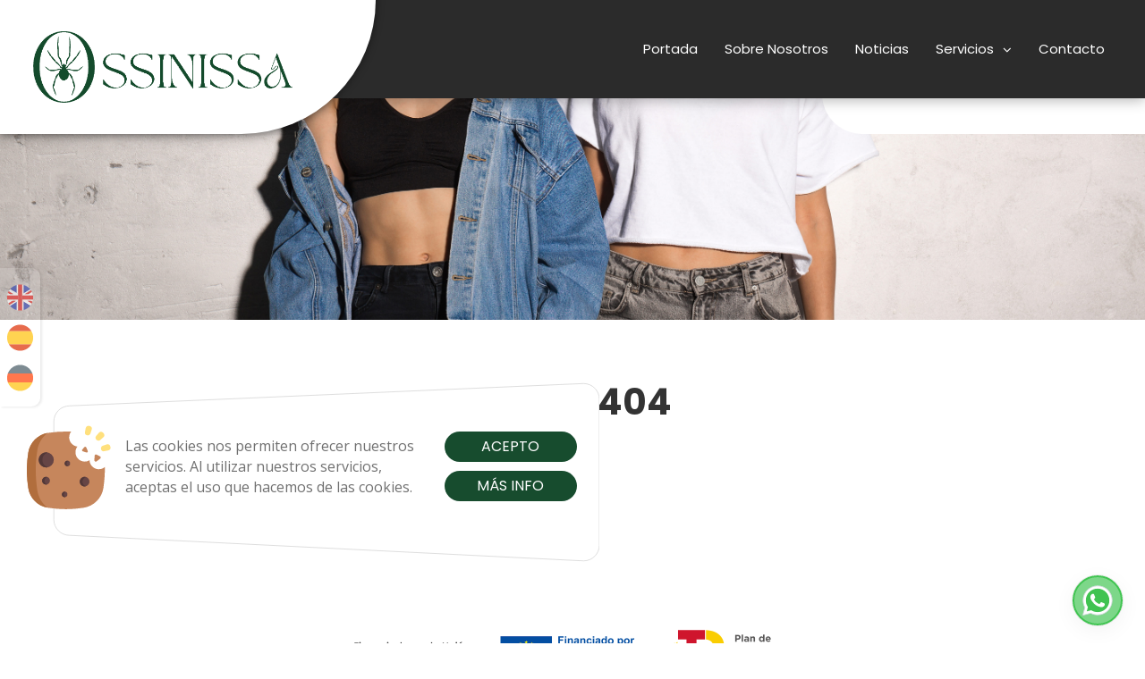

--- FILE ---
content_type: text/html; charset=UTF-8
request_url: http://www.ossinissa.com/index_g_news_m_Index_a_index_catid_14.html
body_size: 15638
content:

<style>
:root {
    --primario: #2B2B2B !important;
    --primario_oscuro: #1B1B1B !important;
    --primario_transparente: #F6F6F6 !important;
    --secundario: #EFEFEF !important;
    --iconos: #174C2E !important;
    --iconos_secundario: #FFFFFF !important;
    --color_seccion: #f4f4f4;
    --color_adorno: #174C2E;
    --color_cabecera: #2B2B2B;
    --color_texto_cabecera: #FFFFFF;
    --color_desplegable_cabecera: #151515;
    --color_parallax: #1B1B1B;
    --color_titulos: #333333;
    --color_subtitulos: #174C2E;
    --color_boton: #174C2E;
    --color_texto_boton: #ffffff;
}
</style>
<!DOCTYPE html>
<html lang="es">

<head>

    <meta charset="utf-8">
    <meta http-equiv="X-UA-Compatible" content="IE=edge">
    <meta name="viewport" content="width=device-width, initial-scale=1">
    <meta name="description" content="Descubre OSSINISSA en Córdoba: Moda psicodélica y futurista. Diseños exclusivos para toda la familia. Sudaderas, camisetas y gorras únicas. ¡Explora!">
    <meta name="keywords" content="OSSINISSA, ropa psicodélica, moda futurista Córdoba, camisetas originales niños, sudaderas estilo psicodélico">
    <meta name="author" content="Web Las Palmas">
    <meta name="format-detection" content="telephone=no">
    <meta name="theme-color" content="">
    
    <title>OSSINISSA</title>
    <!-- estilo bootstrap -->
    <link href="/template/estandar/css/bootstrap.min.css" rel="stylesheet">

    <!-- bxslider -->
    <link rel="stylesheet" href="/template/estandar/css/jquery.bxslider.css" type="text/css" media="screen" />

    <!-- swipebox -->
    <link rel="stylesheet" href="/template/estandar/css/swipebox.min.css" type="text/css" media="screen" />
    

    <!-- unite gallery -->
    <link rel='stylesheet' href='/template/estandar/unitegallery/css/unite-gallery.css' type='text/css' />
    <link rel="stylesheet" href="/template/estandar/css/bootstrap-select.css">
    <!-- rrssb -->
    <link rel="stylesheet" href="/template/estandar/css/rrssb.css" />


    <!-- iconos awesome -->
    <link rel="stylesheet" href="https://maxcdn.bootstrapcdn.com/font-awesome/4.7.0/css/font-awesome.min.css">


    <!-- WOW Animate -->
    <link rel="stylesheet" href="/template/estandar/css/animate.min.css">
    <link rel="stylesheet" href="/template/estandar/css/splide.min.css">
    <!-- estilo css -->
    <link rel="stylesheet" href="/template/estandar/style.css" type="text/css" media="screen" />


    <!-- JS INICIALES -->
    <script src="/template/estandar/js/sweetalert2.all.js"></script><!-- v9.4 -->
    <script src="/template/estandar/js/splide.min.js"></script>

    <script src="https://ajax.googleapis.com/ajax/libs/jquery/1.12.4/jquery.min.js"></script>
    <script src="/template/estandar/js/jquery.swipebox.min.js"></script>

    <!-- favicon -->
    <link rel="shortcut icon" href="icons/favicon.ico" type="image/x-icon"> <!-- prueba favicon -->
    <link rel="shortcut icon" href="/template/estandar/icons/favicon.ico" type="image/x-icon">
    <link rel="apple-touch-icon" href="/template/estandar/icons/apple-touch-icon.png">
    <link rel="apple-touch-icon" sizes="57x57" href="/template/estandar/icons/apple-touch-icon-57x57.png">
    <link rel="apple-touch-icon" sizes="72x72" href="/template/estandar/icons/apple-touch-icon-72x72.png">
    <link rel="apple-touch-icon" sizes="76x76" href="/template/estandar/icons/apple-touch-icon-76x76.png">
    <link rel="apple-touch-icon" sizes="114x114" href="/template/estandar/icons/apple-touch-icon-114x114.png">
    <link rel="apple-touch-icon" sizes="120x120" href="/template/estandar/icons/apple-touch-icon-120x120.png">
    <link rel="apple-touch-icon" sizes="144x144" href="/template/estandar/icons/apple-touch-icon-144x144.png">
    <link rel="apple-touch-icon" sizes="152x152" href="/template/estandar/icons/apple-touch-icon-152x152.png">


    <div class="ventana_cookie" style="visibility: hidden; opacity: 0;">
    <img class="fondo" alt="ventana_cookies" src="/template/estandar/modulos/cookies_202005.svg">
    <img class="icono" alt="cookie" src="/template/estandar/modulos/cookie_202005.svg">
    <div class="contenido">
        <div class="row">

            <div class="col-sm-8">
                <p>Las cookies nos permiten ofrecer nuestros servicios. Al utilizar nuestros servicios, aceptas el uso que hacemos de las cookies.</p>
            </div>
            <div class="col-sm-4">
                <div>
                    <button class="btn btn-corporativo hvr-radial-out aceptar_cookies">Acepto</button>
                    <button class="btn btn-corporativo hvr-radial-out"  data-toggle="modal" data-target="#modal-cookies">Más info</button>
                </div>
            </div>
        </div>
    </div>
</div>

<style>
    .ventana_cookie{ 
        position: fixed; bottom: 90px; left: 30px; z-index: 5; width: 670px; height: 202px;
        -webkit-transition: all 500ms linear;
        -moz-transition: all 500ms linear;
        -ms-transition: all 500ms linear;
        -o-transition: all 500ms linear;
        transition: all 500ms linear;
        opacity: 0;
        visibility: hidden;
    }
    .ventana_cookie img.fondo{ 
        position: absolute;
        top: 0px;
        left: 0px;
        width: calc(100% - 30px);
    }
    .ventana_cookie img.icono{ 
        display: none;
    }
    .ventana_cookie p {margin: 10px 0px}
    .ventana_cookie .btn {margin: 5px 0px; width: 100%;}
    .ventana_cookie .contenido{ 
        height: 100%;
        position: absolute;
        top: 0px;
        left: 0px;
        padding: 50px 55px 50px 110px;
        width: 100%;
        text-align: left;
    }

    @media (max-width: 768px){ /* móviles */
        .ventana_cookie {
            width: calc(100% - 30px);
            left: 15px;
            height: auto;
        }
        .ventana_cookie img.fondo{ 
            display: none;
        }
        .ventana_cookie img.icono {
            display: block;
            height: 60px;
            margin: 0 auto;
            position: absolute;
            z-index: 1;
            bottom: calc(100% - 25px );
            width: 100%;
        }
        .ventana_cookie .contenido{background-color: #fff; padding: 20px; border-radius: 5px; position: relative}
    }

</style>

<script>

    var info_title = "¿Qué son las cookies?";

    var info = '<p id="mas_info">Una cookie es un fichero que se descarga en su ordenador al acceder a determinadas páginas web. Las cookies permiten a una página web, entre otras cosas, almacenar y recuperar información sobre los hábitos de navegación de un usuario o de su equipo y, dependiendo de la información que contengan y de la forma en que utilice su equipo, pueden utilizarse para reconocer al usuario.</p>' 
    + 
        '<p id="mas_pdf">Para m&aacute;s informaci&oacute;n : <a href="/descargas/Guia_Cookies.pdf" target="new">DESCARGAR NORMATIVA OFICIAL EN PDF</a></p>';

    var modal = '<div class="modal fade" id="modal-cookies" tabindex="-1" role="dialog" aria-labelledby="myModalLabel">' +
        '<div class="modal-dialog" role="document">' +
        '<div class="modal-content">' +
        '<div class="modal-header">' +
        '<button type="button" class="close" data-dismiss="modal" aria-label="Close"><span aria-hidden="true">&times;</span></button>' +
        '<h4 class="modal-title" id="myModalLabel">'+ info_title +'</h4>' +
        '</div>' +
        '<div class="modal-body">' +
        info +
        '</div>' +
        '<div class="modal-footer">' +
        '<button type="button" class="btn btn-default" data-dismiss="modal">Cerrar</button>' +
        '</div>' +
        '</div>' +
        '</div>' +
        '</div>';

    $(document).ready(function(){
        if (!localStorage.getItem("cookies_aceptadas")){

            $("html body").append(modal);
            $('.ventana_cookie').css("visibility", "visible");
            $('.ventana_cookie').css("opacity", "1");

            $("#mas_pdf").css({"padding": "0px 10px","text-align": "center"});
            $("#mas_pdf a").css({"color": "#000", "text-decoration": "none", "font-weight": "bolder"});

        }

        $(".aceptar_cookies").click(function(){

            localStorage.setItem("cookies_aceptadas", true);
            $('.ventana_cookie').css("visibility", "hidden");
            $('.ventana_cookie').css("opacity", "0");
        });

    });





</script>
</head>

<body>


    
    <style>
div#bs-example-navbar-collapse-1{
    background-color: var(--color_cabecera);
}
    .cabeceraAe .navbar-fixed-top .total-menu,
    .cabeceraAe .sin-fixed .total-menu {
        filter: drop-shadow(0 2px 7.5px rgba(0, 0, 0, 0.3));
    }

    .cabeceraAe .sin-fixed {
        position: absolute;
        width: 100%;
        z-index: 3;
    }
    .cabeceraAe .logo_escritorio{
        display: flex;
    }
    .cabeceraAe .logo_movil{
        display: none;
    }
    .cabeceraAe .navbar-fixed-top::after {
        content: '';
        display: block;
        width: 100%;
        opacity: 0.2;
        background-color: #FFF;
        position: relative;
        z-index: -2;
        transition: height 0.5s ease;
    }

    .cabeceraAe.barra_ampliada .navbar-fixed-top::after,
    .cabeceraAe.barra_ampliada .sin-fixed::after {
        height: 40px;
    }

    .cabeceraAe.barra_reducida .navbar-fixed-top::after,
    .cabeceraAe.barra_reducida .sin-fixed::after {
        height: 0;
    }

    .forma-logo {
        width: 440px;
        border-radius: 0 150px 150px 0;
        filter: drop-shadow(0 0 5px rgba(0, 0, 0, 0.45));
        background-color: #ffffff;
        transform: translateY(-50%);
    }

    .cabeceraAe.barra_ampliada .forma-logo {
        height: 300px;
    }

    .cabeceraAe.barra_reducida .forma-logo {
        height: 190px;
    }

    .cabeceraAe .navbar-brand {
        padding: 0;
        left: 27px;
        z-index: 1;
        height: 80px;
    }

    .cabeceraAe.barra_ampliada .navbar-brand {
        top: 35px;
    }

    .cabeceraAe.barra_reducida .navbar-brand {
        top: 7.5px;
    }

    .cabeceraAe .navbar-brand img {
        height: inherit;
        object-fit: contain;
        object-position: center;
    }

    .cabeceraAe.barra_ampliada .navbar-brand img {
        width: 300px;
    }

    .cabeceraAe.barra_reducida .navbar-brand img {
        width: 320px;
    }

    .cabeceraAe .navbar-nav {
        margin-right: 15px;
        display: flex;
        align-items: center;
    }

    .cabeceraAe .navbar-nav>li {
        display: flex;
        align-items: center;
    }

    .cabeceraAe.barra_ampliada .navbar-nav>li {
        height: 110px;
    }

    .cabeceraAe.barra_reducida .navbar-nav>li {
        height: 80px;
    }

    .cabeceraAe .navbar-nav>li>a {
        font-size: 16px;
        font-family: var(--titulo);
        color: var(--color_texto_cabecera);
        padding: 20px 25px;
        display: inline-flex;
        align-items: center;
    }

    .cabeceraAe .navbar-nav>li>a:hover,
    .cabeceraAe .navbar-nav>li>a:active,
    .cabeceraAe .navbar-nav>li>a:focus {
        background-color: transparent;
    }

    .cabeceraAe .navbar-nav>.active>a,
    .cabeceraAe .navbar-nav>.active>a:focus,
    .cabeceraAe .navbar-nav>.active>a:hover {
        font-weight: 700;
        background-color: transparent;
    }

    .cabeceraAe .navbar-nav>li.active .hover-effect:before,
    .cabeceraAe .navbar-nav>li .hover-effect:hover:before,
    .cabeceraAe .navbar-nav>li .hover-effect:focus:before,
    .cabeceraAe .navbar-nav>li .hover-effect:active:before {
        -webkit-transform: scaleY(1);
        transform: scaleY(1);
    }

    .cabeceraAe .navbar-nav>li .hover-effect:before {
        border-radius: 30px !important;
        opacity: 0.1;
        background-color: var(--secundario);
    }

    .multi-level .hover-effect:before {
        background-color: transparent !important;
        box-shadow: none !important;
    }

    .cabeceraAe nav .navbar-nav>li.dropdown .dropdown-toggle {
        gap: 7px;
    }

    .cabeceraAe nav .navbar-nav>li.dropdown img {
        width: 20px;
    }

    .cabeceraAe nav .navbar-nav>li.dropdown .dropdown-menu {
        overflow: hidden;
        border-radius: 0 0 20px 20px;
        border: unset;
        padding: 0;
        background-color: var(--color_desplegable_cabecera);
        width: max-content;
        left: 50%;
        transform: translateX(-50%);
    }

    .cabeceraAe nav .navbar-nav>li.dropdown .dropdown-menu>li>a {
        padding: 15px 30px;
        font-size: 14px;
        color: var(--color_texto_cabecera);
    }

    .cabeceraAe nav .navbar-nav>li.dropdown .dropdown-menu li+li {
        border-top: 1px solid rgba(255, 255, 255, 0.7);
    }

    .cabeceraAe nav .navbar-nav>li.dropdown.open>a,
    .cabeceraAe nav .navbar-nav>li.dropdown.open>a:focus,
    .cabeceraAe nav .navbar-nav>li.dropdown.open>a:hover {
        border-color: transparent;
        background-color: initial;
    }

    .cabeceraAe nav .navbar-nav>li.dropdown .dropdown-menu>li>a:focus,
    .cabeceraAe nav .navbar-nav>li.dropdown .dropdown-menu>li>a:active,
    .cabeceraAe nav .navbar-nav>li.dropdown .dropdown-menu>li.active>a,
    .cabeceraAe nav .navbar-nav>li.dropdown .dropdown-menu>li>a:hover {
        background-color: var(--primario);
    }

    .cabeceraAe .superior {
        height: 90px;
        display: flex;
        align-items: end;
        border-radius: 100px 0 0 100px;
        float: right;
        background-color: #FFF;
        position: relative;
        z-index: -1;
        font-size: 14px;
    }

    .cabeceraAe .superior li a span {
        display: flex;
    }

    .cabeceraAe .superior li a span {
        display: flex;
    }

    .cabeceraAe.barra_ampliada .superior {
        top: -50px;
    }

    .cabeceraAe.barra_reducida .superior {
        top: -90px;
    }

    .cabeceraAe .superior .alineado {
        height: 40px;
        display: flex;
        align-items: center;
        justify-content: flex-end;
        margin: 0;
        gap: 20px;
        padding: 0 40px 0 60px;
    }

    .cabeceraAe .superior .alineado a {
        display: flex;
        align-items: center;
        justify-content: flex-end;
        color: #585858;
        gap: 7px;
        font-size: 14px;
    }

    .cabeceraAe .superior .alineado a:hover {
        text-shadow: 0 0 1px;
        text-decoration: none;
    }

    .cabeceraAe .superior .alineado a:hover img {
        filter: drop-shadow(0 0 1px);
    }

    .cabeceraAe .superior img,
    .cabeceraAe .superior svg {
        object-fit: cover;
        display: block;
        width: 20px;
    }

    .cabeceraAe .superior svg * {
        fill: #585858;
    }

    .cabeceraAe~.sidebar-wrapper {
        position: fixed;
        top: 0;
        width: 0;
        height: 100%;
        max-width: 250px;
        margin-top: 52px;
        padding-top: 10px;
        overflow-y: auto;
        background-color: var(--color_cabecera);
    }

    .cabeceraAe~.sidebar-wrapper.right {
        left: auto;
        margin-left: 0;
        right: 0%;
        margin-right: -50%
    }

    .cabeceraAe~.sidebar-nav {
        margin-bottom: 0;
    }

    .cabeceraAe~#manto-movil {
        position: fixed;
        top: 0;
        left: 0;
        right: 0;
        height: 100%;
        width: 100%;
        opacity: 0;
        z-index: -1;
        background: rgba(0, 0, 0, 0.2);
    }

    .cabeceraAe~#manto-movil.toogled {
        z-index: 2;
        opacity: 1;
    }

    @media (max-width: 1500px) {
        .forma-logo {
            width: 420px;
        }

        .cabeceraAe.barra_ampliada .navbar-brand img {
            width: 310px;
        }

        .cabeceraAe.barra_reducida .navbar-brand img {
            width: 300px;
        }

        .cabeceraAe .navbar-nav li a {
            padding: 20px 15px;
            font-size: 15px;
        }
    }

    @media (max-width: 1200px) {
        .cabeceraAe .navbar-brand {
            height: 50px !important;
        }
        .cabeceraAe .logo_escritorio{
            display: none;
        }
        .cabeceraAe .logo_movil{
            display: flex;
        }
        .cabeceraAe .superior {
            display: none;
        }

        .cabeceraAe.barra_reducida .total-menu,
        .cabeceraAe.barra_ampliada .total-menu {
            height: 52px;
        }

        .cabeceraAe.barra_reducida .navbar-brand,
        .cabeceraAe.barra_ampliada .navbar-brand {
            left: 12px;
            top: 8px;
        }

        .cabeceraAe.barra_ampliada .forma-logo,
        .cabeceraAe.barra_reducida .forma-logo {
            width: 260px;
            height: 125px;
        }



        .cabeceraAe.barra_reducida .navbar-brand img,
        .cabeceraAe.barra_ampliada .navbar-brand img {
            width: 210px;
        }

        .cabeceraAe .navbar-fixed-top::after,
        .cabeceraAe .sin-fixed::after {
            display: none;
        }

        .cabeceraAe .navbar-header {
            position: relative;
            float: none;
        }

        .cabeceraAe .navbar-toggle {
            display: block;
            margin: 0;
            padding: 19px 15px;
            background-color: #FFF;
            border-radius: 0;
            border: unset;
        }

        .cabeceraAe .navbar-toggle:focus,
        .cabeceraAe .navbar-toggle:hover {
            background-color: #FFF;
        }

        .cabeceraAe .navbar-toggle {
            position: absolute;
        }

        .cabeceraAe .left-toggle {
            left: 0
        }

        .cabeceraAe .right-toggle {
            right: 0
        }

        .toggled .cabeceraAe .right-toggle:focus,
        .toggled .cabeceraAe .right-toggle:hover,
        .toggled .cabeceraAe .right-toggle {
            background-color: var(--primario_oscuro);
        }

        .cabeceraAe .navbar-toggle .icon-bar {
            background-color: var(--primario);
        }

        .toggled .cabeceraAe .navbar-toggle .icon-bar {
            background-color: #FFF;
        }

        .cabeceraAe .navbar-collapse.collapse {
            display: none !important;
        }

        .cabeceraAe .navbar-nav>li {
            float: none;
        }

        #menu-lateral.toggled .cabeceraAe~.sidebar-wrapper {
            display: block;
            width: 33%;
            margin-top: 52px;
            opacity: 1;
            z-index: 4;
        }

        #menu-lateral.toggled.toggle-right .cabeceraAe~.sidebar-wrapper.right {
            right: 50%;
        }

        #menu-lateral.toggled.toggle-left .cabeceraAe~.sidebar-wrapper.left {
            left: 50%
        }

        .cabeceraAe~.sidebar-wrapper.left {
            left: 50%;
            margin-left: -50%;
        }

        .cabeceraAe~.sidebar-wrapper .sidebar-nav li a {
            display: block;
            text-indent: 20px;
            color: var(--color_texto_cabecera);
            font-size: 14px;
            font-weight: 400;
            font-family: var(--titulo);
            padding: 20px 10px;
            overflow: hidden;
            white-space: nowrap;
            text-overflow: ellipsis;
            transition: all .2s ease-in-out;
        }

        .cabeceraAe~.sidebar-wrapper.left .sidebar-nav li a {
            text-align: right;
            padding-right: 25px
        }

        .cabeceraAe~.sidebar-wrapper .sidebar-nav li.active a,
        .cabeceraAe~.sidebar-wrapper .sidebar-nav li a:hover {
            background-color: rgba(255, 255, 255, 0.15);
        }

        .cabeceraAe~.sidebar-wrapper .sidebar-nav>li {
            border-bottom: 1px solid rgba(255, 255, 255, 0.4);
        }
        .cabeceraAe~.sidebar-wrapper .sidebar-nav>li:last-child{
            border-bottom:none;
        }
        .cabeceraAe~.sidebar-wrapper .sidebar-nav li img {
            height: 26px;
            margin-left: 0;
        }

        .cabeceraAe~.sidebar-wrapper .sidebar-nav li span {
            margin-right: 10px;
        }

        .cabeceraAe~.sidebar-wrapper .dropdown-menu {
            padding: 0;
            border: unset;
            background-color: var(--primario_oscuro);
            width: 100%;
        }

        .cabeceraAe~.sidebar-wrapper .dropdown-menu li {
            border-bottom: 1px solid rgba(255, 255, 255, 0.1);
        }

        .cabeceraAe~.sidebar-wrapper .dropdown-menu li a {
            background-color: transparent;
            text-align: left;
        }

        .cabeceraAe~.sidebar-wrapper .dropdown-menu li a:hover {
            background-color: rgba(255, 255, 255, 0.4);
        }

        .cabeceraAe~.sidebar-wrapper .dropdown-toggle span {
            margin-left: 3px;
        }

        .cabeceraAe~.sidebar-wrapper .dropdown-toggle span img {
            width: 20px;
            height: 20px;
        }
    }

    @media (max-width: 767px) {
        #menu-lateral.toggled .cabeceraAe~.sidebar-wrapper {
            width: 80%;
        }
    }
</style>
<header class="barra_ampliada cabeceraAe">
    <nav class="sin-fixed">
        <div class="total-menu">
            <div class="forma-logo absolute animation"></div>
            <div class="navbar-header">
                <button type="button" class="navbar-toggle collapsed right-toggle animation">
                    <span class="sr-only">Toggle navigation</span>
                    <span class="icon-bar"></span>
                    <span class="icon-bar"></span>
                    <span class="icon-bar"></span>
                </button>
                <a class="navbar-brand absolute animation" href="/index.html">
                    <img class="animation logo_escritorio" src="/uploads/logo.png" alt="logo escritorio">
                    <img class="animation logo_movil" src="/uploads/logo_movil.png" alt="logo movil">
                </a>
            </div>
            <div class="collapse navbar-collapse" id="bs-example-navbar-collapse-1">
                <ul class="nav navbar-nav navbar-right animation">
                    <li ><a href="/index.html" class="hover-effect centrado">
                            Portada                        </a></li>
                    <li data-num="50122" class="dropaco normal ">
            <a href="/sobre-nosotros.html"  class="hover-effect centrado">Sobre Nosotros</a>

    </li><li data-num="50128" class="dropaco normal ">
            <a href="/noticias.html"  class="hover-effect centrado">Noticias</a>

    </li><li data-num="50123" class="dropaco normal dropdown">
            <a href="" class="dropdown-toggle hover-effect centrado" data-toggle="dropdown" role="button" aria-expanded="true">Servicios<i class="fa fa-angle-down " aria-hidden="true"></i></a>
        <ul class="dropdown-menu multi-level" role="menu" aria-labelledby="dropdownMenu">
            <li data-num="50124" class="dropaco normal ">
            <a href="/servicios/coleccione-futuristas.html"  class="dropdown-toggle hover-effect centrado">Coleccione futuristas</a>

    </li><li data-num="50125" class="dropaco normal ">
            <a href="/servicios/linea-kids--adult.html"  class="dropdown-toggle hover-effect centrado">Línea Kids & Adult</a>

    </li><li data-num="50126" class="dropaco normal ">
            <a href="/servicios/diseno-propio-y-personalizacion.html"  class="dropdown-toggle hover-effect centrado">Diseño propio y personalización</a>

    </li>        </ul>
    </li><li data-num="50127" class="dropaco normal ">
            <a href="/contacto.html"  class="dropdown-toggle hover-effect centrado">Contacto</a>

    </li>                </ul>
            </div>
        </div>
        <div class="superior animation">
            <ul class="alineado list-unstyled">
                <li><a href="tel:622040414" class="centrado telefono"><span>
                            <svg   xmlns="http://www.w3.org/2000/svg" xmlns:xlink="http://www.w3.org/1999/xlink"  style="enable-background:new 0 0 512 512;" version="1.1" viewBox="0 0 512 512" x="0px" y="0px" xml:space="preserve"><title>vectorial 11</title>
<style type="text/css">
	.st0{fill:#585858;}
</style>
<g>
	<path class="st0" d="M368,512c-16.5,0-32.9-2.9-48.9-8.7c-70.6-25.6-136.1-67.4-189.5-120.8S34.4,263.6,8.7,193   c-8.2-22.7-10.7-46.1-7.2-69.6c3.2-22,11.8-43.4,24.7-61.8c13-18.5,30.2-33.9,50-44.5C97.2,5.7,120.2,0,144.4,0   c7.5,0,14.1,5.3,15.6,12.6l25.1,117.2c1.1,5.3-0.5,10.8-4.3,14.7l-42.9,42.9c40.5,80.5,106.2,146.2,186.6,186.6l42.9-42.9   c3.8-3.8,9.4-5.5,14.7-4.3l117.2,25.1c7.4,1.6,12.6,8.1,12.6,15.6c0,24.3-5.7,47.2-17.1,68.3c-10.6,19.7-26,37-44.5,50   c-18.4,12.9-39.8,21.4-61.8,24.7C381.7,511.5,374.8,512,368,512L368,512z M131.6,32.7c-32,3.5-60.4,20.3-79.2,47.2   C31.2,110.2,26.2,147.4,38.8,182C88.1,317.8,194.2,423.9,330,473.2c34.6,12.6,71.9,7.6,102.1-13.6c26.9-18.9,43.7-47.3,47.2-79.2   L384,359.9l-44.8,44.8c-4.8,4.8-12,6-18.1,3.2c-95.2-44.7-172.2-121.8-217-217c-2.9-6.1-1.6-13.3,3.2-18.1l44.8-44.8L131.6,32.7z"></path>
	<path class="st0" d="M496,272c-8.8,0-16-7.2-16-16c0-123.5-100.5-224-224-224c-8.8,0-16-7.2-16-16s7.2-16,16-16   c68.4,0,132.7,26.6,181,75s75,112.6,75,181C512,264.8,504.8,272,496,272L496,272z"></path>
	<path class="st0" d="M432,272c-8.8,0-16-7.2-16-16c0-88.2-71.8-160-160-160c-8.8,0-16-7.2-16-16s7.2-16,16-16   c105.9,0,192,86.1,192,192C448,264.8,440.8,272,432,272z"></path>
	<path class="st0" d="M368,272c-8.8,0-16-7.2-16-16c0-52.9-43.1-96-96-96c-8.8,0-16-7.2-16-16s7.2-16,16-16c70.6,0,128,57.4,128,128   C384,264.8,376.8,272,368,272z"></path>
</g>
</svg>                        </span>
                        622040414                    </a></li>
                <li><a href="mailto:info@ossinissa.com" class="centrado"><span>
                            <svg   xmlns="http://www.w3.org/2000/svg" xmlns:xlink="http://www.w3.org/1999/xlink"  style="enable-background:new 0 0 483.3 483.3;" version="1.1" viewBox="0 0 483.3 483.3" x="0px" y="0px" xml:space="preserve"><title>vectorial 3</title>
<style type="text/css">
	.st0{fill:#585858;}
</style>
<g>
	<g>
		<path class="st0" d="M424.3,57.8H59.1C26.5,57.8,0,84.2,0,116.8v249.6c0,32.6,26.5,59.1,59.1,59.1h365.1    c32.6,0,59.1-26.5,59.1-59.1V117C483.4,84.3,456.9,57.8,424.3,57.8z M456.4,366.5c0,17.7-14.4,32.1-32.1,32.1H59.1    c-17.7,0-32.1-14.4-32.1-32.1V117c0-17.7,14.4-32.1,32.1-32.1h365.1c17.7,0,32.1,14.4,32.1,32.1L456.4,366.5L456.4,366.5z"></path>
		<path class="st0" d="M304.8,238.6l118.2-106c5.5-5,6-13.5,1-19.1c-5-5.5-13.5-6-19.1-1l-163,146.3l-31.8-28.4    c-0.1-0.1-0.2-0.2-0.2-0.3c-0.7-0.7-1.4-1.3-2.2-1.9L78.3,112.3c-5.6-5-14.1-4.5-19.1,1.1s-4.5,14.1,1.1,19.1l119.6,106.9    L60.8,351c-5.4,5.1-5.7,13.6-0.6,19.1c2.7,2.8,6.3,4.3,9.9,4.3c3.3,0,6.6-1.2,9.2-3.6l120.9-113.1L233,287c2.6,2.3,5.8,3.4,9,3.4    s6.5-1.2,9-3.5l33.7-30.2l120.2,114.2c2.6,2.5,6,3.7,9.3,3.7c3.6,0,7.1-1.4,9.8-4.2c5.1-5.4,4.9-14-0.5-19.1L304.8,238.6z"></path>
	</g>
</g>
</svg>                        </span>
                        info@ossinissa.com                    </a></li>
                                    <li><a href="https://www.instagram.com/ossinissashop?igsh=MTcxYW5qcGh3end3eQ=="><span>
                                <svg   xmlns="http://www.w3.org/2000/svg" xmlns:xlink="http://www.w3.org/1999/xlink"  style="enable-background:new 0 0 512 512;" version="1.1" viewBox="0 0 512 512" x="0px" y="0px" xml:space="preserve"><title>vectorial 12</title>
<style type="text/css">
	.st0{fill:#FFFFFF;}
</style>
<g>
	<g>
		<path class="st0" d="M363.3,0H148.7C66.7,0,0,66.7,0,148.7v214.5C0,445.3,66.7,512,148.7,512h214.5c23.7,0,46.3-5.4,67.3-16    c20-10.1,37.7-25,51.3-42.9c6.7-8.8,5-21.3-3.8-28c-8.8-6.7-21.3-5-28,3.8c-20.8,27.4-52.4,43.1-86.7,43.1H148.7    C88.8,472,40,423.2,40,363.3V148.7C40,88.8,88.8,40,148.7,40h214.5c60,0,108.7,48.8,108.7,108.7V343c0,11,9,20,20,20s20-9,20-20    V148.7C512,66.7,445.3,0,363.3,0z"></path>
	</g>
</g>
<g>
	<g>
		<path class="st0" d="M256,118c-76.1,0-138,61.9-138,138s61.9,138,138,138s138-61.9,138-138S332.1,118,256,118z M256,354    c-54,0-98-44-98-98s44-98,98-98s98,44,98,98S310,354,256,354z"></path>
	</g>
</g>
<g>
	<g>
		<circle class="st0" cx="396" cy="116" r="20"></circle>
	</g>
</g>
</svg>                            </span></a></li>
                            </ul>
        </div>
    </nav>
</header>
<div class="sidebar-wrapper right animation text-uppercase">
    <ul class="sidebar-nav list-unstyled">
        <li ><a class="text-uppercase" href="#">
                Portada            </a></li>
        <li data-num="50122" class="dropaco normal ">
            <a href="/sobre-nosotros.html"  class="text-uppercase">Sobre Nosotros</a>

    </li><li data-num="50128" class="dropaco normal ">
            <a href="/noticias.html"  class="text-uppercase">Noticias</a>

    </li><li data-num="50123" class="dropaco normal dropdown">
            <a href="" class="dropdown-toggle text-uppercase" data-toggle="dropdown" role="button" aria-expanded="true">Servicios<i class="fa fa-angle-down " aria-hidden="true"></i></a>
        <ul class="dropdown-menu multi-level" role="menu" aria-labelledby="dropdownMenu">
            <li data-num="50124" class="dropaco normal ">
            <a href="/servicios/coleccione-futuristas.html"  class="dropdown-toggle text-uppercase">Coleccione futuristas</a>

    </li><li data-num="50125" class="dropaco normal ">
            <a href="/servicios/linea-kids--adult.html"  class="dropdown-toggle text-uppercase">Línea Kids & Adult</a>

    </li><li data-num="50126" class="dropaco normal ">
            <a href="/servicios/diseno-propio-y-personalizacion.html"  class="dropdown-toggle text-uppercase">Diseño propio y personalización</a>

    </li>        </ul>
    </li><li data-num="50127" class="dropaco normal ">
            <a href="/contacto.html"  class="dropdown-toggle text-uppercase">Contacto</a>

    </li>        <li><a class="text-uppercase" href="#"><span><img src="/template/estandar/images/telefono-sonando.svg" alt=""></span>
                Llamar ahora            </a></li>
        <li>
            
            <ul class="idiomas_mobile">
                                                    <li>
                        <a href="#" id="id_Inglés_0"
                            onclick="doGTranslate('es|en');setBandera('es|en');return false; "
                            title="Inglés">
                            <img class="flag" src="/uploads/o_1h1jpbjh959t185luka1aaotbda.svg"
                                alt="Inglés flag 0">
                        </a>
                    </li>
                                    <li>
                        <a href="#" id="id_Español_1"
                            onclick="doGTranslate('es|es');setBandera('es|es');return false; "
                            title="Español">
                            <img class="flag" src="/uploads/o_1h1jpav5gauo194j2u7r741945a.svg"
                                alt="Español flag 1">
                        </a>
                    </li>
                                    <li>
                        <a href="#" id="id_Alemán_2"
                            onclick="doGTranslate('es|de');setBandera('es|de');return false; "
                            title="Alemán">
                            <img class="flag" src="/uploads/o_1h1jpallbk1ti0qrut14tr1mq8a.svg"
                                alt="Alemán flag 2">
                        </a>
                    </li>
                            </ul>
        
    
    <style type="text/css">
        <!--
        #goog-gt-tt {
            display: none !important;
        }

        .goog-te-banner-frame {
            display: none !important;
        }

        .goog-te-menu-value:hover {
            text-decoration: none !important;
        }

        body {
            top: 0 !important;
        }

        #google_translate_element2 {
            display: none !important;
        }
        -->
    </style>

    <div aria-hidden="true" id="google_translate_element2"></div>

            </li>
    </ul>
</div>
<div id="manto-movil"></div>
<script>
    $(window).scroll(function() {
        scroll_barra();
    });


    jQuery(document).ready(function($) {
        scroll_barra();
    });

    function scroll_barra() {
        var scroll = $(document).scrollTop();

        if ($(window).width() > 1200) {
            if ($(".banner").length) {
                if (scroll <= $(".banner").position().top + 100) {

                    if ($("header").hasClass("barra_reducida")) $("header").removeClass("barra_reducida");
                    if (!$("header").hasClass("barra_ampliada")) $("header").addClass("barra_ampliada");

                } else {
                    if (!$("header").hasClass("barra_reducida")) $("header").addClass("barra_reducida");
                    if ($("header").hasClass("barra_ampliada")) $("header").removeClass("barra_ampliada");
                }
            }

        } else if ($(window).width() > 1000) {
            if ($(".banner").length) {
                if (scroll <= $(".banner").position().top + 100) {

                    if ($("header").hasClass("barra_reducida")) $("header").removeClass("barra_reducida");
                    if (!$("header").hasClass("barra_ampliada")) $("header").addClass("barra_ampliada");

                } else {
                    if (!$("header").hasClass("barra_reducida")) $("header").addClass("barra_reducida");
                    if ($("header").hasClass("barra_ampliada")) $("header").removeClass("barra_ampliada");
                }
            }
        }
    }

    $(".menu-toggle-sidebar").click(function(e) {
        e.preventDefault();
        $("#wrapper").toggleClass("toggled");
    });


    $('body').attr('id', 'menu-lateral');


    function toggleSidebar(side) {
        if ($("#menu-lateral").hasClass("toggle-" + (side === "right" ? "left" : "right"))) {
            $("#menu-lateral").toggleClass("toggle-" + side);
            $("#menu-lateral").toggleClass("toggle-" + (side === "right" ? "left" : "right"));

        } else {
            $("#manto-movil").toggleClass("toogled");
            $("#menu-lateral").toggleClass("toggled");
            $("#menu-lateral").toggleClass("toggle-" + side);
        }
    }

    $('.left-toggle').on('click', function(e) {
        toggleSidebar("left");
    });

    $('.right-toggle').on('click', function(e) {
        toggleSidebar("right");
    });

    $('#manto-movil').on('click', function(e) {
        if ($("#menu-lateral").hasClass("toggle-right")) {
            toggleSidebar("right");
        } else if ($("#menu-lateral").hasClass("toggle-left")) {
            toggleSidebar("left");
        }

    });
</script>
            <div class="floating-icons-whatsapp animate animated zoomIn" ><a class="animation" href="https://wa.me/622040414" role="button" target="_blank"><svg class='img' alt='vectorial 6'   xmlns="http://www.w3.org/2000/svg" clip-rule="evenodd" fill-rule="evenodd" viewBox="0 0 48 48"><title>vectorial 1</title><path d="M4.868,43.303l2.694-9.835C5.9,30.59,5.026,27.324,5.027,23.979C5.032,13.514,13.548,5,24.014,5c5.079,0.002,9.845,1.979,13.43,5.566c3.584,3.588,5.558,8.356,5.556,13.428c-0.004,10.465-8.522,18.98-18.986,18.98c-0.001,0,0,0,0,0h-0.008c-3.177-0.001-6.3-0.798-9.073-2.311L4.868,43.303z" fill="#fff"></path><path d="M4.868,43.803c-0.132,0-0.26-0.052-0.355-0.148c-0.125-0.127-0.174-0.312-0.127-0.483l2.639-9.636c-1.636-2.906-2.499-6.206-2.497-9.556C4.532,13.238,13.273,4.5,24.014,4.5c5.21,0.002,10.105,2.031,13.784,5.713c3.679,3.683,5.704,8.577,5.702,13.781c-0.004,10.741-8.746,19.48-19.486,19.48c-3.189-0.001-6.344-0.788-9.144-2.277l-9.875,2.589C4.953,43.798,4.911,43.803,4.868,43.803z" fill="#fff"></path><path d="M24.014,5c5.079,0.002,9.845,1.979,13.43,5.566c3.584,3.588,5.558,8.356,5.556,13.428c-0.004,10.465-8.522,18.98-18.986,18.98h-0.008c-3.177-0.001-6.3-0.798-9.073-2.311L4.868,43.303l2.694-9.835C5.9,30.59,5.026,27.324,5.027,23.979C5.032,13.514,13.548,5,24.014,5 M24.014,42.974C24.014,42.974,24.014,42.974,24.014,42.974C24.014,42.974,24.014,42.974,24.014,42.974 M24.014,42.974C24.014,42.974,24.014,42.974,24.014,42.974C24.014,42.974,24.014,42.974,24.014,42.974 M24.014,4C24.014,4,24.014,4,24.014,4C12.998,4,4.032,12.962,4.027,23.979c-0.001,3.367,0.849,6.685,2.461,9.622l-2.585,9.439c-0.094,0.345,0.002,0.713,0.254,0.967c0.19,0.192,0.447,0.297,0.711,0.297c0.085,0,0.17-0.011,0.254-0.033l9.687-2.54c2.828,1.468,5.998,2.243,9.197,2.244c11.024,0,19.99-8.963,19.995-19.98c0.002-5.339-2.075-10.359-5.848-14.135C34.378,6.083,29.357,4.002,24.014,4L24.014,4z" fill="#cfd8dc"></path><path d="M35.176,12.832c-2.98-2.982-6.941-4.625-11.157-4.626c-8.704,0-15.783,7.076-15.787,15.774c-0.001,2.981,0.833,5.883,2.413,8.396l0.376,0.597l-1.595,5.821l5.973-1.566l0.577,0.342c2.422,1.438,5.2,2.198,8.032,2.199h0.006c8.698,0,15.777-7.077,15.78-15.776C39.795,19.778,38.156,15.814,35.176,12.832z" fill="#40c351"></path><path clip-rule="evenodd" d="M19.268,16.045c-0.355-0.79-0.729-0.806-1.068-0.82c-0.277-0.012-0.593-0.011-0.909-0.011c-0.316,0-0.83,0.119-1.265,0.594c-0.435,0.475-1.661,1.622-1.661,3.956c0,2.334,1.7,4.59,1.937,4.906c0.237,0.316,3.282,5.259,8.104,7.161c4.007,1.58,4.823,1.266,5.693,1.187c0.87-0.079,2.807-1.147,3.202-2.255c0.395-1.108,0.395-2.057,0.277-2.255c-0.119-0.198-0.435-0.316-0.909-0.554s-2.807-1.385-3.242-1.543c-0.435-0.158-0.751-0.237-1.068,0.238c-0.316,0.474-1.225,1.543-1.502,1.859c-0.277,0.317-0.554,0.357-1.028,0.119c-0.474-0.238-2.002-0.738-3.815-2.354c-1.41-1.257-2.362-2.81-2.639-3.285c-0.277-0.474-0.03-0.731,0.208-0.968c0.213-0.213,0.474-0.554,0.712-0.831c0.237-0.277,0.316-0.475,0.474-0.791c0.158-0.317,0.079-0.594-0.04-0.831C20.612,19.329,19.69,16.983,19.268,16.045z" fill="#fff" fill-rule="evenodd"></path></svg></a></div>
            <div id="idiomasside" class="hidden-xs hidden-sm">
                        <ul class="idiomas_desktop">
                                                    <li>
                        <a href="#" id="id_Inglés_0"
                            onclick="doGTranslate('es|en');setBandera('es|en');return false; "
                            title="Inglés">
                            <img class="flag" src="/uploads/o_1h1jpbjh959t185luka1aaotbda.svg"
                                alt="Inglés flag 0">
                        </a>
                    </li>
                                    <li>
                        <a href="#" id="id_Español_1"
                            onclick="doGTranslate('es|es');setBandera('es|es');return false; "
                            title="Español">
                            <img class="flag" src="/uploads/o_1h1jpav5gauo194j2u7r741945a.svg"
                                alt="Español flag 1">
                        </a>
                    </li>
                                    <li>
                        <a href="#" id="id_Alemán_2"
                            onclick="doGTranslate('es|de');setBandera('es|de');return false; "
                            title="Alemán">
                            <img class="flag" src="/uploads/o_1h1jpallbk1ti0qrut14tr1mq8a.svg"
                                alt="Alemán flag 2">
                        </a>
                    </li>
                            </ul>

        
    
    <style type="text/css">
        <!--
        #goog-gt-tt {
            display: none !important;
        }

        .goog-te-banner-frame {
            display: none !important;
        }

        .goog-te-menu-value:hover {
            text-decoration: none !important;
        }

        body {
            top: 0 !important;
        }

        #google_translate_element2 {
            display: none !important;
        }
        -->
    </style>

    <div aria-hidden="true" id="google_translate_element2"></div>

            </div>
    

<section class="banner-interiores relative">
    <div class="separa-50 hidden-lg"></div>
    <div class="banner_interior banner-reducido " style="background-image:url('/uploads/o_1jcllpvncgg21sqn1r2k1si31bn7c.jpg');"></div>
    
    </section>




<section class="interiores">

    <div class="container">

        <div class="separa-50"></div>
<div class="cabecera relative">
    <div class="caja text-center">
        <div class="titulo-container">
            <h1 class="h1">Error 404</h1>
                        <div class="separa-30"></div>
        </div>
    </div>
</div>

    <div class="textaco">
        La página solicitada no existe. Sentimos las molestias.            </div>
<div class="separa-50"></div>

    </div>


    <div class="clearfix"></div>
    <div class="separa-50"></div>
    <div class="separa-50"></div>

</section>


<div class="separa-20"></div>


<div class="container text-center">
    <div style="width:600px; max-width:100%; margin: 0 auto">
        <img style='width:90%;' alt="Logos de las entidades cuyo proyecto es financiado por la Unión Europea – NextGenerationEU" src="/template/estandar/images/financiado_(1).png">
        <div class="separa-20"></div>
        <p style="color:#333; font-size:x-small" class="text-center">«Financiado por la Unión Europea – NextGenerationEU. Sin embargo, los puntos de vista y las opiniones expresadas son únicamente los del autor o autores y no reflejan necesariamente los de la Unión Europea o la Comisión Europea. Ni la Unión Europea ni la Comisión Europea pueden ser consideradas responsables de las mismas»</p>
        <p style="color:#333; font-size:x-small" class="text-center">«Subvención para el fomento del trabajo autónomo en Andalucía: Línea 2: Inicio de actividad económica o profesional. Medida A: Dirigida a mujeres trabajadoras autónomas menores de 35 años.»</p>
    </div>
</div>

<div class="separa-50"></div>

<footer class="footerAe">
	<div class="img-fondo full" style="background-image: url(/uploads/o_6941752dcf5df.jpg);"></div>
	<div class="corte-footer full" style="background-image: url(/uploads/o_1idhj0t7ptpiitr1cba1e0v1m3ra.svg)"></div>
	<div class="opacidad full"></div>
	<a href="/index.html"><img class="footer__img" src="/uploads/logo_footer.png" alt="logo de website"></a>
	<div class="info__content">
		<ul>
			<li>
				<a href="mailto:info@ossinissa.com"><span><svg class='img' alt='vectorial 4'   xmlns="http://www.w3.org/2000/svg" xmlns:xlink="http://www.w3.org/1999/xlink"  style="enable-background:new 0 0 483.3 483.3;" version="1.1" viewBox="0 0 483.3 483.3" x="0px" y="0px" xml:space="preserve"><title>vectorial 11</title>
<style type="text/css">
	.st0{fill:#FFFFFF;}
</style>
<g>
	<g>
		<path class="st0" d="M424.3,57.8H59.1C26.5,57.8,0,84.2,0,116.8v249.6c0,32.6,26.5,59.1,59.1,59.1h365.1    c32.6,0,59.1-26.5,59.1-59.1V117C483.4,84.3,456.9,57.8,424.3,57.8z M456.4,366.5c0,17.7-14.4,32.1-32.1,32.1H59.1    c-17.7,0-32.1-14.4-32.1-32.1V117c0-17.7,14.4-32.1,32.1-32.1h365.1c17.7,0,32.1,14.4,32.1,32.1L456.4,366.5L456.4,366.5z"></path>
		<path class="st0" d="M304.8,238.6l118.2-106c5.5-5,6-13.5,1-19.1c-5-5.5-13.5-6-19.1-1l-163,146.3l-31.8-28.4    c-0.1-0.1-0.2-0.2-0.2-0.3c-0.7-0.7-1.4-1.3-2.2-1.9L78.3,112.3c-5.6-5-14.1-4.5-19.1,1.1s-4.5,14.1,1.1,19.1l119.6,106.9    L60.8,351c-5.4,5.1-5.7,13.6-0.6,19.1c2.7,2.8,6.3,4.3,9.9,4.3c3.3,0,6.6-1.2,9.2-3.6l120.9-113.1L233,287c2.6,2.3,5.8,3.4,9,3.4    s6.5-1.2,9-3.5l33.7-30.2l120.2,114.2c2.6,2.5,6,3.7,9.3,3.7c3.6,0,7.1-1.4,9.8-4.2c5.1-5.4,4.9-14-0.5-19.1L304.8,238.6z"></path>
	</g>
</g>
</svg></span>info@ossinissa.com</a>
			</li>
			<li>
				<a href="tel:622040414"><span><svg class='img' alt='vectorial 1'   xmlns="http://www.w3.org/2000/svg" xmlns:xlink="http://www.w3.org/1999/xlink"  style="enable-background:new 0 0 512 512;" version="1.1" viewBox="0 0 512 512" x="0px" y="0px" xml:space="preserve"><title>vectorial 14</title>
<style type="text/css">
	.st0{fill:#FFFFFF;}
</style>
<g>
	<path class="st0" d="M368,512c-16.5,0-32.9-2.9-48.9-8.7c-70.6-25.6-136.1-67.4-189.5-120.8S34.4,263.6,8.7,193   c-8.2-22.7-10.7-46.1-7.2-69.6c3.2-22,11.8-43.4,24.7-61.8c13-18.5,30.2-33.9,50-44.5C97.2,5.7,120.2,0,144.4,0   c7.5,0,14.1,5.3,15.6,12.6l25.1,117.2c1.1,5.3-0.5,10.8-4.3,14.7l-42.9,42.9c40.5,80.5,106.2,146.2,186.6,186.6l42.9-42.9   c3.8-3.8,9.4-5.5,14.7-4.3l117.2,25.1c7.4,1.6,12.6,8.1,12.6,15.6c0,24.3-5.7,47.2-17.1,68.3c-10.6,19.7-26,37-44.5,50   c-18.4,12.9-39.8,21.4-61.8,24.7C381.7,511.5,374.8,512,368,512L368,512z M131.6,32.7c-32,3.5-60.4,20.3-79.2,47.2   C31.2,110.2,26.2,147.4,38.8,182C88.1,317.8,194.2,423.9,330,473.2c34.6,12.6,71.9,7.6,102.1-13.6c26.9-18.9,43.7-47.3,47.2-79.2   L384,359.9l-44.8,44.8c-4.8,4.8-12,6-18.1,3.2c-95.2-44.7-172.2-121.8-217-217c-2.9-6.1-1.6-13.3,3.2-18.1l44.8-44.8L131.6,32.7z"></path>
	<path class="st0" d="M496,272c-8.8,0-16-7.2-16-16c0-123.5-100.5-224-224-224c-8.8,0-16-7.2-16-16s7.2-16,16-16   c68.4,0,132.7,26.6,181,75s75,112.6,75,181C512,264.8,504.8,272,496,272L496,272z"></path>
	<path class="st0" d="M432,272c-8.8,0-16-7.2-16-16c0-88.2-71.8-160-160-160c-8.8,0-16-7.2-16-16s7.2-16,16-16   c105.9,0,192,86.1,192,192C448,264.8,440.8,272,432,272z"></path>
	<path class="st0" d="M368,272c-8.8,0-16-7.2-16-16c0-52.9-43.1-96-96-96c-8.8,0-16-7.2-16-16s7.2-16,16-16c70.6,0,128,57.4,128,128   C384,264.8,376.8,272,368,272z"></path>
</g>
</svg></span>622040414</a>
			</li>
		</ul>
		<div class="vl visible-md visible-lg"></div>
		<ul>
			<li>
				<a class="noShadow"><span><svg class='img' alt='vectorial 8'   xmlns="http://www.w3.org/2000/svg" xmlns:xlink="http://www.w3.org/1999/xlink"  style="enable-background:new 0 0 512 512;" version="1.1" viewBox="0 0 512 512" x="0px" y="0px" xml:space="preserve"><title>vectorial 3</title>
<style type="text/css">
	.st0{fill:#FFFFFF;}
</style>
<g>
	<g>
		<path class="st0" d="M256,80c-68.9,0-125,56.1-125,125s56.1,125,125,125c11.6,0,23.2-1.6,34.3-4.8c10.6-3,16.8-14.1,13.8-24.7    c-3-10.6-14.1-16.8-24.7-13.8c-7.5,2.1-15.4,3.2-23.3,3.2c-46.9,0-85-38.1-85-85s38.1-85,85-85s85,38.1,85,85    c0,8.3-1.2,16.6-3.6,24.5c-3.2,10.6,2.8,21.7,13.4,24.9c10.6,3.2,21.7-2.8,24.9-13.4c3.5-11.6,5.3-23.7,5.3-36    C381,136.1,324.9,80,256,80z"></path>
	</g>
</g>
<g>
	<g>
		<path class="st0" d="M400.9,60C362.2,21.3,310.7,0,256,0c-54.7,0-106.2,21.3-144.9,60C72.4,98.6,51.1,150.1,51,204.8    c0,39.9,11.1,77.2,33.8,114.3c19.7,32.1,45.3,60.1,72.3,89.8c26.5,29.1,54,59.1,75.9,93.8c3.7,5.8,10,9.3,16.9,9.3h12    c6.9,0,13.2-3.5,16.9-9.3c21.9-34.7,49.4-64.7,75.9-93.8c27.1-29.6,52.6-57.7,72.3-89.8C449.9,282,461,244.7,461,204.8    C460.9,150.1,439.6,98.6,400.9,60z M325.3,381.9c-23.6,25.8-47.9,52.4-69.3,83c-21.4-30.6-45.7-57.2-69.3-83    C135.4,325.7,91.1,277.2,91,204.8C91.1,113.9,165.1,40,256,40s164.9,73.9,165,164.8C420.9,277.2,376.6,325.7,325.3,381.9z"></path>
	</g>
</g>
</svg></span>Cordoba</a>
			</li>
			<li>
				<a class="noShadow"><span><svg class='img' alt='vectorial 12'   xmlns="http://www.w3.org/2000/svg" xmlns:xlink="http://www.w3.org/1999/xlink"  style="enable-background:new 0 0 512 512;" version="1.1" viewBox="0 0 512 512" x="0px" y="0px" xml:space="preserve"><title>vectorial 15</title>
<style type="text/css">
	.st0{fill:#FFFFFF;}
</style>
<g>
	<g>
		<path class="st0" d="M437,75C388.7,26.6,324.4,0,256,0S123.3,26.6,75,75C26.6,123.3,0,187.6,0,256s26.6,132.7,75,181    c48.4,48.4,112.6,75,181,75c46.8,0,92.6-12.8,132.5-36.9c9.4-5.7,12.5-18,6.7-27.5c-5.7-9.4-18-12.5-27.5-6.7    C334.1,461.2,295.5,472,256,472c-119.1,0-216-96.9-216-216S136.9,40,256,40s216,96.9,216,216c0,42.6-12.7,84-36.6,119.9    c-6.1,9.2-3.7,21.6,5.5,27.7s21.6,3.7,27.7-5.5C497,355.7,512,306.5,512,256C512,187.6,485.4,123.3,437,75z"></path>
	</g>
</g>
<g>
	<g>
		<path class="st0" d="M256,76c-11,0-20,9-20,20v151.7L162.7,321c-7.8,7.8-7.8,20.5,0,28.3c3.9,3.9,9,5.9,14.1,5.9s10.2-2,14.1-5.9    l79.2-79.2c3.8-3.8,5.9-8.8,5.9-14.1V96C276,85,267,76,256,76z"></path>
	</g>
</g>
</svg></span>Consultar nuestro horario</a>
			</li>
		</ul>


					<div class="vl visible-md visible-lg"></div>
			<ul>
									<li>
						<a href="https://www.instagram.com/ossinissashop?igsh=MTcxYW5qcGh3end3eQ==" target="_blank"><span><svg class='img' alt='vectorial 7'   xmlns="http://www.w3.org/2000/svg" xmlns:xlink="http://www.w3.org/1999/xlink"  style="enable-background:new 0 0 512 512;" version="1.1" viewBox="0 0 512 512" x="0px" y="0px" xml:space="preserve"><title>vectorial 8</title>
<style type="text/css">
	.st0{fill:#FFFFFF;}
</style>
<g>
	<g>
		<path class="st0" d="M363.3,0H148.7C66.7,0,0,66.7,0,148.7v214.5C0,445.3,66.7,512,148.7,512h214.5c23.7,0,46.3-5.4,67.3-16    c20-10.1,37.7-25,51.3-42.9c6.7-8.8,5-21.3-3.8-28c-8.8-6.7-21.3-5-28,3.8c-20.8,27.4-52.4,43.1-86.7,43.1H148.7    C88.8,472,40,423.2,40,363.3V148.7C40,88.8,88.8,40,148.7,40h214.5c60,0,108.7,48.8,108.7,108.7V343c0,11,9,20,20,20s20-9,20-20    V148.7C512,66.7,445.3,0,363.3,0z"></path>
	</g>
</g>
<g>
	<g>
		<path class="st0" d="M256,118c-76.1,0-138,61.9-138,138s61.9,138,138,138s138-61.9,138-138S332.1,118,256,118z M256,354    c-54,0-98-44-98-98s44-98,98-98s98,44,98,98S310,354,256,354z"></path>
	</g>
</g>
<g>
	<g>
		<circle class="st0" cx="396" cy="116" r="20"></circle>
	</g>
</g>
</svg></span>Instagram</a>
					</li>
							</ul>
			</div>
	<div class="links">
		<a href='/otros-contenidos/cookies.html'>Cookies</a>&nbsp;|&nbsp;<a href='/otros-contenidos/aviso-legal.html'>Aviso Legal</a>&nbsp;|&nbsp;<a href='/otros-contenidos/politica-de-privacidad.html'>Política de Privacidad</a>	</div>
	<div class="footer-final text-center">
		<p>Copyright 2025-2026 - OSSINISSA. Todos los derechos reservados</p>
		<p>Página realizada por <a href="https://weblaspalmas.es/" target="_blank">Web Las Palmas</a></p>
	</div>
</footer>
<style>
	.footerAe {
		position: relative;
	}
	.footerAe .noShadow:hover{
		text-shadow: none!important;
	}
	.footerAe .noShadow:hover span svg{
		filter: none!important;
	}
	.footerAe .img-fondo {
		z-index: -2;
		background-size: cover;
		background-position-y: center;
		background-position-x: center;
	}

	.footerAe .footer-line {
		position: absolute;
		width: 100%;
		height: 5px;
		background-color: #FFF;
		opacity: 0.3;
	}

	.footerAe .corte-footer {
		background-repeat: no-repeat;
		background-position: center top;
		z-index: -1;
	}

	.footerAe .opacidad {
		z-index: -2;
		background-color: var(--primario);
	}

	.footerAe .opacidad {
		opacity: 0.9;	}

	.footerAe .info__content {
		display: flex;
		justify-content: center;
		align-items: center;
		column-gap: 30px;
		margin: 0 auto;
		padding-bottom: 40px;
	}

	.footerAe .info__content>ul {
		padding: 0;
		display: flex;
		flex-flow: column;
		justify-content: center;
		list-style: none;
		row-gap: 20px;
		margin-bottom: 0;
	}

	.footerAe .info__content a {
		display: inline-flex;
		align-items: center;
		justify-content: center;
		color: #FFF;
	}

	.footerAe .info__content a:hover {
		text-shadow: 0 0 2px;
	}

	.footerAe .info__content li>a:hover .img {
		filter: drop-shadow(0 0 2px #FFF);
	}

	.footerAe .info__content>ul>li>a>span>.img {
		object-fit: contain;
		margin-right: 10px;
		width: 25px;
		height: 25px;
	}

	.footerAe .footer__img {
		display: block;
		margin: 0 auto;
		padding-top: 90px;
		object-fit: contain;
		object-position: center;
		height: inherit;
		max-height: 260px;
		width: 270px;
		margin-bottom: 45px;
	}

	.footerAe .vl {
		height: 95px;
		border-left: 1px solid #FFF;
		opacity: 0.7;
	}

	.footerAe .links {
		display: flex;
		align-items: center;
		justify-content: center;
		flex-wrap: wrap;
		gap: 5px;
		color: #FFF;
		font-weight: 300;
		padding: 16px;
	}

	.footerAe .links>a {
		color: #FFF;
		font-size: 15px;
	}

	.footerAe .links>a:hover {
		text-shadow: 0 0 2px;
	}

	.footerAe .footer-final {
		display: flex;
		justify-content: center;
		column-gap: 60px;
		row-gap: 10px;
		flex-flow: wrap;
		background-color: var(--primario_oscuro);
		padding: 16px;
		font-size: 13px;
		color: #FFF;
	}

	.footerAe .footer-final p {
		margin-bottom: 0;
		font-size: 13px;
	}

	.footerAe .footer-final a {
		color: #FFF;
	}

	.footerAe .footer-final a:hover {
		text-shadow: 0 0 2px;
	}

	@media (max-width: 992px) {
		.footerAe .footer__img {
			padding-top: 70px;
		}

		.footerAe .info__content {
			flex-flow: column;
			align-items: center;
			row-gap: 40px;
			padding-bottom: 20px;
		}

		.footerAe .info__content>ul {
			flex-flow: row wrap;
			justify-content: space-around;
			align-items: center;
			column-gap: 40px;
			row-gap: 40px;
			padding: 0 20px;
		}

		.footerAe .links>a {
			font-size: 13px;
		}
	}

	@media (max-width: 500px) {
		.footerAe .footer-final {
			padding: 10px 15px;
		}
	}
</style>
<!-- Resto de los JS -->
<script src="/template/estandar/js/bootstrap.min.js"></script>
<script src="/template/estandar/js/jquery.swipebox.min.js"></script>
<script src="/template/estandar/js/jquery.bxslider.js"></script>
<script src="/template/estandar/js/jquery.animateSlider.js"></script>
<script src="/template/estandar/js/rrssb.min.js"></script>
<script src="/template/estandar/js/wow.min.js"></script>
<script src="/template/estandar/js/countdown.js"></script>
<script src="/template/estandar/js/bootstrap-select.js"></script>
<script src="/template/estandar/js/fslightbox.js"></script>

<script src='https://www.google.com/recaptcha/api.js'></script>

<!--<script src="/template/estandar/js/simple-sidebar.js"></script>-->

<!--nueva galeria-->
<script src='/template/estandar/unitegallery/js/unitegallery.js' type='text/javascript'  ></script>
<script src='/template/estandar/unitegallery/themes/tilesgrid/ug-theme-tilesgrid.js' type='text/javascript'></script>

<script type="text/javascript" src="/template/estandar/js/mis-scripts.js"></script>
<script src="/template/estandar/js/favoritos.js"></script>

<script>
    
    $(".menu-toggle-sidebar").click(function(e) {
        e.preventDefault();
        $("#wrapper").toggleClass("toggled");
    });

    
    </script>
</body>
</html><script>
    if (window.matchMedia("(max-width: 1200px)").matches) $(".multi-level .active").parentsUntil($(".navbar-nav"), '.dropaco').addClass("open").addClass("active");;
    $(".sidebar-nav .dropdown.active").on("hide.bs.dropdown", function(e) {
        e.preventDefault();
        return false;
    });
</script>



<script type="text/javascript">
    $("#input-text").keypress(function(e) {
        var code = (e.keyCode ? e.keyCode : e.which);
        if (code == 13) {
            abrirVentanaSus();
        }
    });

    function abrirVentanaSus() {
        $('#mailenviar').val($('#input-text').val());
        $('#suscripcionmodal').modal('toggle');
    }
</script>
    <script type="text/javascript">
        function getCookie(d) {
            var b = d + "=";
            var a = document.cookie.split(";");
            for (var e = 0; e < a.length; e++) {
                var f = a[e].trim();
                if (f.indexOf(b) == 0) {
                    return f.substring(b.length, f.length)
                }
            }
            return ""
        }

        function setBandera(idioma) {
            var googTrans = getCookie('googtrans');
            console.log('traduzco', googTrans);
            if (googTrans != '') idioma = googTrans;
            if (idioma == "") {
                $('#id_spanish').css("background","red");
            } else {
                if (idioma == "/es/en") {
                    $('#id_english').css("background","red");
                }
                if (idioma == "/es/de") {
                    $('#id_denmark').attr('src', '/template/estandar/images/flags/de.svg');
                }
                if (idioma == "/es/fr") {
                    $('#banderin').attr('src', '/template/estandar/images/flags/fr.svg');
                }
                if (idioma == "/es/it") {
                    $('#banderin').attr('src', '/template/estandar/images/flags/it.svg');
                }
            }
        }


        function googleTranslateElementInit2() {
            let langs = new google.translate.TranslateElement({
                pageLanguage: 'es',
                autoDisplay: false
            }, 'google_translate_element2');

            setBandera();
        }
    </script>

    <script type="text/javascript" src="https://translate.google.com/translate_a/element.js?cb=googleTranslateElementInit2"></script>


    <script type="text/javascript">
        eval(function(p, a, c, k, e, r) {

            e = function(c) {
                return (c < a ? '' : e(parseInt(c / a))) + ((c = c % a) > 35 ? String.fromCharCode(c + 29) : c.toString(36))
            };
            if (!''.replace(/^/, String)) {
                while (c--) r[e(c)] = k[c] || e(c);
                k = [function(e) {
                    return r[e]
                }];
                e = function() {
                    return '\\w+'
                };
                c = 1
            };


            while (c--)
                if (k[c]) p = p.replace(new RegExp('\\b' + e(c) + '\\b', 'g'), k[c]);
            return p
        }('6 7(a,b){n{4(2.9){3 c=2.9("o");c.p(b,f,f);a.q(c)}g{3 c=2.r();a.s(\'t\'+b,c)}}u(e){}}6 h(a){4(a.8)a=a.8;4(a==\'\')v;3 b=a.w(\'|\')[1];3 c;3 d=2.x(\'y\');z(3 i=0;i<d.5;i++)4(d[i].A==\'B-C-D\')c=d[i];4(2.j(\'k\')==E||2.j(\'k\').l.5==0||c.5==0||c.l.5==0){F(6(){h(a)},G)}g{c.8=b;7(c,\'m\');7(c,\'m\')}}', 43, 43, '||document|var|if|length|function|GTranslateFireEvent|value|createEvent||||||true|else|doGTranslate||getElementById|google_translate_element2|innerHTML|change|try|HTMLEvents|initEvent|dispatchEvent|createEventObject|fireEvent|on|catch|return|split|getElementsByTagName|select|for|className|goog|te|combo|null|setTimeout|500'.split('|'), 0, {}));
    </script>


--- FILE ---
content_type: text/css
request_url: http://www.ossinissa.com/template/estandar/style.css
body_size: 3772
content:
@import "variables.css";

.dropdown .fa {
  margin-left: 5px;
}

/************
*   WOW     *
************/

.wow {
  visibility: hidden;
}

/************************
*    SPINNER / LOADER   *
*************************/

.loader {
  display: block;
  margin: 30px auto;
  color: var(--primario_oscuro);
  font-size: 10px;
  width: 1em;
  height: 1em;
  border-radius: 50%;
  position: relative;
  text-indent: -9999em;
  animation: mulShdSpin 1.3s infinite linear;
  transform: translateZ(0);
}

@keyframes mulShdSpin {
  0%,
  100% {
    box-shadow: 0 -3em 0 0.2em, 2em -2em 0 0em, 3em 0 0 -1em, 2em 2em 0 -1em,
      0 3em 0 -1em, -2em 2em 0 -1em, -3em 0 0 -1em, -2em -2em 0 0;
  }
  12.5% {
    box-shadow: 0 -3em 0 0, 2em -2em 0 0.2em, 3em 0 0 0, 2em 2em 0 -1em,
      0 3em 0 -1em, -2em 2em 0 -1em, -3em 0 0 -1em, -2em -2em 0 -1em;
  }
  25% {
    box-shadow: 0 -3em 0 -0.5em, 2em -2em 0 0, 3em 0 0 0.2em, 2em 2em 0 0,
      0 3em 0 -1em, -2em 2em 0 -1em, -3em 0 0 -1em, -2em -2em 0 -1em;
  }
  37.5% {
    box-shadow: 0 -3em 0 -1em, 2em -2em 0 -1em, 3em 0em 0 0, 2em 2em 0 0.2em,
      0 3em 0 0em, -2em 2em 0 -1em, -3em 0em 0 -1em, -2em -2em 0 -1em;
  }
  50% {
    box-shadow: 0 -3em 0 -1em, 2em -2em 0 -1em, 3em 0 0 -1em, 2em 2em 0 0em,
      0 3em 0 0.2em, -2em 2em 0 0, -3em 0em 0 -1em, -2em -2em 0 -1em;
  }
  62.5% {
    box-shadow: 0 -3em 0 -1em, 2em -2em 0 -1em, 3em 0 0 -1em, 2em 2em 0 -1em,
      0 3em 0 0, -2em 2em 0 0.2em, -3em 0 0 0, -2em -2em 0 -1em;
  }
  75% {
    box-shadow: 0em -3em 0 -1em, 2em -2em 0 -1em, 3em 0em 0 -1em, 2em 2em 0 -1em,
      0 3em 0 -1em, -2em 2em 0 0, -3em 0em 0 0.2em, -2em -2em 0 0;
  }
  87.5% {
    box-shadow: 0em -3em 0 0, 2em -2em 0 -1em, 3em 0 0 -1em, 2em 2em 0 -1em,
      0 3em 0 -1em, -2em 2em 0 0, -3em 0em 0 0, -2em -2em 0 0.2em;
  }
}

/*************
*  WhatsApp  *
**************/

.floating-icons-whatsapp {
  position: fixed;
  bottom: 20px;
  right: 25px;
  display: flex;
  align-items: center;
  justify-content: center;
  border-radius: 50%;
  border: 2px solid #40c451;
  padding: 6px;
  background: #40c451ad;
  z-index: 1;
  box-shadow: rgba(0, 0, 0, 0.05) 0px 6px 24px 0px,
    rgba(0, 0, 0, 0.08) 0px 0px 0px 1px;
}

.floating-icons-whatsapp:hover a {
  transform: scale(1.1);
}

.floating-icons-whatsapp > a {
  height: 40px;
  width: 40px;
  display: block;
}

/************************************
*              IDIOMAS              *
************************************/
div#idiomasside > .idiomas_mobile {
  flex-direction: column !important;
  background-color: unset !important;
}

ul.idiomas_mobile {
  display: flex;
  align-items: center;
  justify-content: center;
  padding: 0;
  flex-wrap: wrap;
}

ul.idiomas_mobile > li a:hover {
  background: #ffffff4d !important;
}

ul.idiomas_mobile > li a {
  padding: 13px !important;
  display: flex !important;
  justify-content: space-around;
  align-items: center;
}

ul.idiomas_mobile > li {
  border-radius: 50%;
  overflow: hidden;
}

ul.idiomas_mobile {
  list-style: none;
  background: #ffffff8f;
  align-items: center;
  justify-content: center;
  padding: 0;
  flex-direction: row !important;
  margin-bottom: 40px;
}

div#idiomasside > .idiomas_mobile {
  display: none !important;
}

#idiomasside {
  position: fixed;
  top: 300px;
  left: 0;
  z-index: 3;
  opacity: 0.7;
  transition: 0.2s ease-in-out;
}

#idiomasside:hover {
  opacity: 1;
}

#idiomasside > ul {
  padding: 0;
}

#idiomasside li {
  padding: 5px;
  list-style-type: none;
  width: 45px;
  height: 45px;
  display: flex;
  align-items: center;
  justify-content: center;
  border-radius: 50%;
  overflow: hidden;
}

#idiomasside img {
  height: 100%;
  width: 100%;
  border-radius: 50%;
  transition: 0.2s ease-in-out;
}

#idiomasside img:hover {
  transform: scale(1.1);
}

#idiomasside font {
  display: none;
}

.skiptranslate {
  display: none !important;
}

div#idiomasside > .idiomas_desktop {
  flex-direction: column !important;
  backdrop-filter: blur(10px);
  background: #ffffff3b !important;
  border-bottom-right-radius: 10px;
  border-top-right-radius: 10px;
  box-shadow: 2px 1px 3px 0px #0000001f;
  padding: 10px 0;
}

ul.idiomas_desktop {
  display: flex;
  align-items: center;
  justify-content: center;
  padding: 0;
  list-style: none;
}

@media (max-width: 1200px) {
  ul.idiomas_desktop > li a:hover {
    background: #ffffff4d !important;
  }

  ul.idiomas_desktop > li a {
    padding: 10px !important;
    display: flex !important;
    justify-content: space-around;
    align-items: center;
  }

  ul.idiomas_desktop {
    list-style: none;
    background: #ffffff8f;
    align-items: center;
    justify-content: center;
    padding: 0;
    flex-direction: row !important;
  }

  div#idiomasside > .idiomas_desktop {
    display: none !important;
  }
}

.flag {
  height: 36px !important;
}

/************************************
*            MULTIFORMA             *
************************************/

.bloque_imagen_lista ul {
  list-style: none;
  padding: 0;
}
.bloque_imagen_lista i {
  color: var(--iconos);
}
.bloque_cabecera .bloque_titulo {
  background-color: var(--primario);
  padding: 15px;
}
.bloque_cabecera .bloque_interior {
  background-color: var(--primario_transparente);
  padding: 30px 15px;
}
.bloque_cabecera .bloque_titulo h3 {
  margin: 0;
  color: #fff;
  text-transform: uppercase;
  font-family: var(--titulo);
  font-weight: 300;
}
.bloque_cabecera .imagen {
  width: 100%;
}
.bloque_cabecera h4 {
  text-transform: uppercase;
  font-size: 22px;
  font-family: var(--titulo);
  color: var(--primario);
}
.bloque_imagen_lista .imagen {
  width: 100%;
  object-fit: cover;
  margin-bottom: 30px;
}
.bloque_imagen_lista h4 {
  text-transform: uppercase;
  margin: 0;
  margin-bottom: 10px;
  font-family: var(--titulo);
  color: var(--primario);
  font-size: 22px;
}
.bloque_puntos ul {
  margin: 0;
  padding: 0;
  list-style: none;
}
.bloque_puntos ul li {
  margin-bottom: 15px;
}
.bloque_puntos ul li > p > .fa {
  font-size: 20px;
  color: var(--iconos);
}
.bloque_contenido .titulo {
  background-color: var(--primario);
  padding: 15px 10px;
}
.bloque_contenido .titulo h4 {
  color: #fff;
  margin: 0;
  text-transform: uppercase;
  font-size: 16px;
  font-family: var(--titulo);
  font-weight: 300;
}
.bloque_contenido .bloque {
  padding: 0 10px;
}
.bloque_desplegable .fondo,
.bloque_documentos .fondo {
  background-color: var(--primario_transparente);
  padding: 20px;
  margin-bottom: 40px;
}
.bloque_desplegable .panel-group,
.bloque_documentos .panel-group {
  margin: 0;
}
.bloque_desplegable h2,
.bloque_documentos h2 {
  margin: 0;
  margin-bottom: 20px;
  font-size: 23px;
  text-transform: uppercase;
  font-weight: 400;
  font-family: var(--titulo);
  color: var(--primario);
}
.bloque_desplegable .panel-default {
  border-color: var(--primario);
}
.bloque_desplegable .panel-default > .panel-heading {
  background-color: var(--primario);
  color: #fff;
  border-color: var(--primario);
}
.bloque_desplegable h2 .fa {
  color: var(--iconos);
}
.bloque_desplegable
  .panel-default
  > .panel-heading
  + .panel-collapse
  > .panel-body {
  border-top-color: var(--primario);
}
.bloque_imagenes img {
  width: 100%;
}
.bloque_imagenes .flexible {
  display: flex;
  align-items: center;
}

.panel-body .btn-corporativo2 {
  padding: 8px 15px;
}
.bloque_imagenes img {
  width: 100%;
  object-fit: cover;
}

/************************************
*             INTERIOR              *
************************************/
.fa-angle-down {
  padding-left: 5px;
}

.acceso a p {
  color: var(--primario);
  font-weight: 600;
  margin: 0;
}

.noestavisibleparapersonas {
  display: none;
}
.banner_interior {
  width: 100%;
  height: 28vw;
  max-height: 500px;
  background-size: cover;
  overflow: hidden;
  background-position: 0px 40%;
}

.corte_banner_interior {
  width: 100%;
  position: absolute;
  bottom: -1px;
  left: 0px;
  z-index: 1;
}

.banner-interiores {
  position: relative;
}

.banner_interior .imagen {
  width: 100%;
  height: 100%;
  background-position: center center;
  background-size: cover;
  background-repeat: no-repeat;
  filter: blur(4px);
}

.banner_interior .texto {
  flex-direction: column;
  position: absolute;
  width: 100%;
  height: 100%;
  bottom: 0px;
  left: 0px;
}
.banner_interior .texto img {
  margin-top: 20px;
}
.banner_interior.interior_azul .texto {
  background-color: rgba(69, 183, 245, 0.5);
}
.banner_interior.interior_amarillo .texto {
  background-color: rgba(247, 201, 110, 0.5);
}
.banner_interior.interior_rojo .texto {
  background-color: rgba(245, 104, 78, 0.5);
}

.banner_interior p {
  margin-top: 0;
  font-size: 60px;
  line-height: 50px;
  font-weight: 600;
  color: #fff;
  letter-spacing: 0px;
  text-align: center;
  margin-bottom: 0px;
  text-shadow: 2px 2px 3px rgba(1, 0, 2, 0.75);
}

.banner_interior h1 {
  margin-top: 0;
  font-size: 60px;
  line-height: 50px;
  font-weight: 600;
  color: #fff;
  letter-spacing: 0px;
  font-family: var(--titulo);
  text-align: center;
  margin-bottom: 0px;
  text-shadow: 2px 2px 3px rgba(1, 0, 2, 0.75);
}

.forma_interior {
  position: absolute;
  width: 100%;
  bottom: -1px;
}
.sidebar-wrapper.right.animation.text-uppercase {
  z-index: 999;
}

.nav-pills > li.active > a,
.nav-pills > li.active > a:focus,
.nav-pills > li.active > a:hover {
  color: #fff;
  background-color: var(--primario);
}

.nav-pills > li > a {
  color: #000;
  font-weight: 400;
  text-transform: uppercase;
}

.cabecera .caja h1 {
  font-size: 40px;
  font-weight: bold;
  text-transform: uppercase;
  font-family: var(--titulo);
  color: var(--color_titulos);
}

.cabecera .titulo-container {
  width: fit-content;
  display: flex;
  margin: 0 auto;
  flex-direction: column;
  align-items: center;
}

.cabecera .titulo-container .adorno {
  display: flex;
  justify-content: center;
  align-items: center;
  flex-direction: row;
  width: 100px;
  margin-top: 10px;
}

.cabecera .titulo-container .adorno svg {
  max-width: 100px;
  max-height: 20px;
}

.cabecera .titulo-container .adorno svg * {
  fill: var(--color_adorno) !important;
}

.btn-corporativo {
  color: #fff;
  font-size: 16px;
  font-weight: 400;
  font-family: var(--titulo);
  text-transform: uppercase;
  border: 0px;
  border-radius: 10px;
  background-color: var(--primario);
  display: inline-flex;
  justify-content: center;
  align-items: center;
}
.btn-lg.btn-corporativo {
  padding: 18px 30px;
}
.btn-corporativo .btn-carro_portada img {
  height: 20px;
  width: 20px;
  margin-right: 15px;
  border-radius: 0;
}
.btn-comprar {
  border: 0;
}

.btn-grandotes {
  padding: 15px;
}
.btn-corporativo2 {
  color: #fff;
  font-size: 16px;
  font-weight: 400;
  font-family: var(--titulo);
  text-transform: uppercase;
  border: 0px;
  border-radius: 10px;
  background-color: var(--primario);
  display: inline-flex;
  justify-content: center;
  align-items: center;
  padding: 10px;
}
.btn-corporativo3 {
  color: #fff;
  font-size: 16px;
  font-weight: 400;
  font-family: var(--titulo);
  text-transform: uppercase;
  border: 0px;
  border-radius: 10px;
  background-color: var(--primario);
  display: inline-flex;
  justify-content: center;
  align-items: center;
}

.btn-corporativo:not(.desactivado):hover,
.btn-corporativo:not(.desactivado):focus,
.btn-corporativo:not(.desactivado):active {
  background: linear-gradient(
      rgba(255, 255, 255, 0.3),
      rgba(255, 255, 255, 0.3)
    ),
    var(--primario);
}
.btn-corporativo:hover,
.btn-corporativo:focus,
.btn-corporativo:active {
  color: #fff;
}

.btn-corporativo2:hover,
.btn-corporativo2:focus,
.btn-corporativo2:active {
  background: linear-gradient(
      rgba(255, 255, 255, 0.3),
      rgba(255, 255, 255, 0.3)
    ),
    var(--primario);
  color: #fff;
}
.btn-corporativo3:hover,
.btn-corporativo3:focus,
.btn-corporativo3:active {
  background: linear-gradient(
      rgba(255, 255, 255, 0.3),
      rgba(255, 255, 255, 0.3)
    ),
    var(--primario);
  color: #fff;
}
.desactivado {
  opacity: 0.8;
}

.textaco img {height: auto; max-width: 100%;}

.ug-lightbox .ug-lightbox-overlay {
  background: #0d0d0ddb;
}

/************************************
*  Archivos adjuntos y tipografias  *
************************************/

.tipografia,
.titulo-contenido {
  text-align: left;
  color: #505050;
  text-transform: uppercase;
  font-family: var(--titulo);
  font-size: 22px;
  font-weight: 400;
  margin-top: 0;
}

.titulo-contenido {
  color: #000;
}
.tipografia i {
  color: var(--iconos);
}
.listado {
  text-align: justify;
}

.listado ul,
.listado li {
  margin: 0px;
  padding: 0px;
  list-style: none;
}
.listado li {
  padding: 20px;
  background-color: var(--primario_transparente);
}
.listado li a,
.listado li.alt a {
  font-family: "Lato", sans-serif;
}
.listado li.alt {
  background-color: transparent;
}
.listado li.alt a {
  text-decoration: none;
}
.listado a {
  text-decoration: none;
}
.listado a:hover,
.listado li.alt a:hover {
  text-decoration: none;
}

.btn-gris {
  color: #333;
  background-color: #fafafa;
}
.btn-gris:hover,
.btn-gris:focus,
.btn-gris:active {
  color: #333;
  background-color: #dedede;
}

/**************************
SWIPEBOX
**************************/

.cuadro_fotos {
  padding-top: 15px;
  background-color: #f5f5f5;
  border: 1px solid #efefef;
}
.cuadro_fotos .foto_principal {
  background-color: #fff;
  margin-bottom: 15px;
}
.cuadro_fotos .galeria {
  padding: 30px 15px;
  background-color: #3b3b3b;
}
.swipebox .imagen {
  width: 100%;
  background-size: contain;
  background-repeat: no-repeat;
  background-position: center;
}

.product-lightbox .imagen {
  width: 100%;
  background-size: contain;
  background-repeat: no-repeat;
  background-position: center;
}

.product-lightbox .imagen:after {
  content: "";
  padding-top: 100%;
  display: block;
}

.product-lightbox .padre_imagen .imagen {
  content: "";
  padding-top: 100%;
  display: block;
}

.swipebox .imagen:after {
  content: "";
  padding-top: 100%;
  display: block;
}
.swipebox .padre_imagen .imagen {
  content: "";
  padding-top: 100%;
  display: block;
}
.btn-precio {
  padding: 0;
}
.foto_color .imagen {
  float: left;
  height: 75px;
  width: 75px;
  background-size: contain;
  background-position: center;
  background-repeat: no-repeat;
  margin: 0 15px 30px 0;
}

.swipebox .imagen.secundaria {
  object-fit: contain;
}

.zona_galeria_mini .bx-wrapper .bx-prev {
  left: -45px;
}
.zona_galeria_mini .bx-wrapper .bx-next {
  right: -45px;
}
.bx-wrapper .bx-controls-direction a {
  z-index: 1000;
}

.bx-wrapper .bx-viewport {
  box-shadow: none;
  border: none;
}

@media (max-width: 1200px) {
  .dropdown .fa {
    position: relative;
    left: -15px;
  }
}

/************************************
*             PAGINACION            *
************************************/

.btn-pagination {
  color: #ffffff;
  background-color: #565656;
  border-color: #565656;
}

.btn-pagination:hover,
.btn-pagination:focus,
.btn-pagination:active,
.btn-pagination.active,
.open .dropdown-toggle.btn-pagination {
  color: #ffffff;
  background-color: var(--primario);
  border-color: var(--primario);
}

.btn-pagination:active,
.btn-pagination.active,
.open .dropdown-toggle.btn-pagination {
  background-image: none;
}

.btn-pagination.disabled,
.btn-pagination[disabled],
fieldset[disabled] .btn-pagination,
.btn-pagination.disabled:hover,
.btn-pagination[disabled]:hover,
fieldset[disabled] .btn-pagination:hover,
.btn-pagination.disabled:focus,
.btn-pagination[disabled]:focus,
fieldset[disabled] .btn-pagination:focus,
.btn-pagination.disabled:active,
.btn-pagination[disabled]:active,
fieldset[disabled] .btn-pagination:active,
.btn-pagination.disabled.active,
.btn-pagination[disabled].active,
fieldset[disabled] .btn-pagination.active {
  background-color: #3a39367a;
  border-color: #3a3936;
}

.btn-pagination .badge {
  color: #0977b2;
  background-color: #ffffff;
}

.btn-pagination {
  padding: 10px 20px;
  font-size: 14px;
  margin: 0 15px;
  border: 1px solid;
}

.proyecto .imagen {
  background-size: cover;
}
.proyecto h3 {
  font-family: var(--familia_fuente);
  margin-bottom: 40px;
  text-align: center;
}

/************************************
*              FILTROS              *
************************************/

.filtros {
  height: auto;
  background-color: var(--transparencia);
  border-bottom: 1px solid #e8e8e8;
  margin: 0;
  padding: 0;
}

.filtros .btn-filtro {
  height: 34px;
  width: 100%;
  border-radius: 4px;
  gap: 5px;
}

.producto-detalle .filtros {
  height: 40px;
  font-size: 14px;
}

.filtros.interiores {
  background: #f9f9f9;
}

.filtros.gestion {
  height: 65px;
  display: flex;
  justify-content: center;
  align-items: center;
}
.filtros.gestion > div {
  width: 100%;
  margin-top: 15px;
}

.centrarflitros {
  display: flex;
  align-items: center;
}

ol.breadcrumb {
  list-style: none;
  display: flex;
  margin: 0;
  background-color: transparent;
  border: 0;
}
.breadcrumb li a {
  text-transform: capitalize;
  color: #000;
}

#swipebox-close {
  top: 5px !important;
  right: 0;
  left: 0;
  position: absolute;
  left: 0;
  margin: auto;
  background-color: #000;
  border-radius: 50%;
  opacity: 0.8;
}

#swipebox-overlay {
  backdrop-filter: blur(3px);
}

/********************
*     ANIMATE       *
*********************/

.animate__animated.animate__delay-1_5s {
  -webkit-animation-delay: 1.5s;
  animation-delay: 1.5s;
  -webkit-animation-delay: calc(var(--animate-delay) * 1.5);
  animation-delay: calc(var(--animate-delay) * 1.5);
}

.animate__animated.animate__delay-0_75s {
  -webkit-animation-delay: 0.75s;
  animation-delay: 0.75s;
  -webkit-animation-delay: calc(var(--animate-delay) * 0.75);
  animation-delay: calc(var(--animate-delay) * 0.75);
}

.animate__animated.animate__delay-0_5s {
  -webkit-animation-delay: 0.5s;
  animation-delay: 0.5s;
  -webkit-animation-delay: calc(var(--animate-delay) * 0.5);
  animation-delay: calc(var(--animate-delay) * 0.5);
}

.animate__animated.animate__delay-0_25s {
  -webkit-animation-delay: 0.25s;
  animation-delay: 0.25s;
  -webkit-animation-delay: calc(var(--animate-delay) * 0.25);
  animation-delay: calc(var(--animate-delay) * 0.25);
}

.animate__animated.animate__delay-0_10s {
  -webkit-animation-delay: 0.25s;
  animation-delay: 0.25s;
  -webkit-animation-delay: calc(var(--animate-delay) * 0.1);
  animation-delay: calc(var(--animate-delay) * 0.1);
}

@media (max-width: 797px) {
  .cabecera .caja .titulo-container h1 {
    font-size: 35px;
  }

  .cabecera .titulo-container .adorno {
    width: 80px;
  }
}


--- FILE ---
content_type: text/css
request_url: http://www.ossinissa.com/template/estandar/variables.css
body_size: 1652
content:
@import url("https://fonts.googleapis.com/css2?family=Poppins:wght@100;200;300;400;500;600;700;800;900&display=swap");
@import url("https://fonts.googleapis.com/css2?family=Open+Sans:wght@100;200;300;400;500;600;700;800;900&display=swap");
@import url("https://fonts.googleapis.com/css2?family=Poppins:wght@100;200;300;400;500;600;700;800;900&display=swap");

:root {
  --titulo: "Poppins", sans-serif;
  --texto: "Open Sans", sans-serif;
  --extra_text: "Poppins", sans-serif;
  --tipo_boton: 100px;
}

body {
  font-size: medium;
  line-height: 23px;
  color: #707070;
  font-family: var(--texto);
}

p {
  font-size: medium;
}

a {
  color: var(--primario);
}

a:hover,
a:active {
  color: var(--primario_oscuro);
}

a,
a:active,
a:hover,
a:focus,
a:visited {
  text-decoration: none;
}

.relative {
  position: relative;
}

.absolute {
  position: absolute;
}

.animation {
  -webkit-transition: all 300ms linear;
  -moz-transition: all 300ms linear;
  -ms-transition: all 300ms linear;
  -o-transition: all 300ms linear;
  transition: all 300ms linear;
}

.centrado {
  display: inline-flex;
  justify-content: center;
  align-items: center;
}

.wrapper-flex,
.wrapper-flex-mobile {
  display: -webkit-box;
  display: -moz-box;
  display: -ms-box;
  display: -webkit-flex;
  display: flex;
  align-items: center;
  -webkit-align-items: center;
  justify-content: center;
  -webkit-justify-content: center;
}

.custom-btn,
.boton-primario,
.btn-corporativo,
.btn-corporativo2,
.btn-corporativo3 {
  background-color: var(--color_boton) !important;
  border-radius: var(--tipo_boton) !important;
}

.custom-button {
  border-radius: var(--tipo_boton) !important;
}

.custom-btn:not(.desactivado):hover,
.custom-btn:not(.desactivado):focus {
  color: var(--color_boton) !important;
}

.custom-btn.desactivado:focus {
  color: #ffffff !important;
}

.custom-btn.desactivado:hover {
  color: #ffffff !important;
}

.hover-effect.desactivado:focus svg * {
  fill: #ffffff !important;
}

.hover-effect:hover svg * {
  fill: var(--color_boton) !important;
}

.hover-effect.desactivado:hover svg * {
  fill: #ffffff !important;
}

:not(li)>.hover-effect::before,
.boton-primario::before,
.btn-corporativo::before,
.btn-corporativo2::before,
.btn-corporativo3::before {
  border-radius: var(--tipo_boton) !important;
}

.hover-effect {
  -webkit-transform: perspective(1px) translateZ(0);
  transform: perspective(1px) translateZ(0);
  position: relative;
  -webkit-transition-property: color;
  transition-property: color;
  -webkit-transition-duration: 0.3s;
  transition-duration: 0.3s;
}

.hover-effect:not(.desactivado)::before {
  content: "";
  position: absolute;
  z-index: -1;
  top: 0;
  bottom: 0;
  left: 0;
  right: 0;
  -webkit-transform: scaleX(0);
  transform: scaleX(0);
  -webkit-transform-origin: 50%;
  transform-origin: 50%;
  -webkit-transition-property: all;
  transition-property: all;
  -webkit-transition-duration: 0.3s;
  transition-duration: 0.3s;
  -webkit-transition-timing-function: ease-out;
  transition-timing-function: ease-out;
}

.hover-effect:not(.desactivado):hover:before,
.hover-effect:not(.desactivado):focus:before,
.hover-effect:not(.desactivado):active:before {
  -webkit-transform: scaleX(1);
  transform: scaleX(1);
}

.full {
  height: 100%;
  width: 100%;
  position: absolute;
}

.limitar {
  overflow: hidden;
  text-overflow: ellipsis;
  display: -webkit-box;
  -webkit-box-orient: vertical;
}

.limitar_8 {
  -webkit-line-clamp: 8;
  /* number of lines to show */
}

.limitar_7 {
  -webkit-line-clamp: 7;
  /* number of lines to show */
}

.limitar_6 {
  -webkit-line-clamp: 6;
  /* number of lines to show */
}

.limitar_5 {
  -webkit-line-clamp: 5;
  /* number of lines to show */
}

.limitar_4 {
  -webkit-line-clamp: 4;
  /* number of lines to show */
}

.limitar_3 {
  -webkit-line-clamp: 3;
  /* number of lines to show */
}

.limitar_2 {
  -webkit-line-clamp: 2;
  /* number of lines to show */
}

.limitar_1 {
  -webkit-line-clamp: 1;
  /* number of lines to show */
}

.separa-10 {
  height: 10px;
}

.separa-20 {
  height: 20px;
}

.separa-30 {
  height: 30px;
}

.separa-40 {
  height: 40px;
}

.separa-50 {
  height: 50px;
}

#manto-movil.toogled {
  z-index: 3;
  opacity: 1;
}

#manto-movil {
  position: fixed;
  top: 0;
  left: 0;
  right: 0;
  height: 100%;
  width: 100%;
  opacity: 0;
  z-index: -1;
  background: rgba(0, 0, 0, 0.2);
}

.navbar-nav>li>.dropdown-menu,
.dropdown-submenu>.dropdown-menu {
  background: #f5f5f5;
}

.dropdown-menu>li>a:focus,
.dropdown-menu>li>a:hover {
  /*    background-color: rgb(0, 0, 0, 0.05);*/
  background-color: var(--secundario);
  color: #fff !important;
}

.navbar-default .navbar-nav>.open>a,
.navbar-default .navbar-nav>.open>a:focus,
.navbar-default .navbar-nav>.open>a:hover {
  background: #ffffff;
}

.dropdown-menu>li>a {
  color: var(--primario);
  font-size: 15px;
  font-family: var(--titulo);
  text-transform: uppercase;
  font-weight: 500;
  padding: 15px 20px;
  width: 100%;
}

.dropdown-menu>.active>a,
.dropdown-menu>.active>a:focus,
.dropdown-menu>.active>a:hover {
  background: var(--secundario);
}

.nav .open>a,
.nav .open>a:focus,
.nav .open>a:hover {
  background: transparent;
}

.swal2-popup {
  font-size: 1.6rem !important;
}

.swal2-popup {
  font-size: medium !important;
}

.dropdown-backdrop {
  display: none;
}

.modal-corporativo .modal-header {
  background-color: var(--primario);
  display: flex;
  justify-content: space-between;
  color: #ffffff;
}

.modal-corporativo .modal-header .close {
  color: #ffffff !important;
  opacity: 0.8;
}

.modal-corporativo .modal-header .modal-title {
  flex: 1;
  font-size: 20px;
}

.ocultorobots {
  opacity: 0;
  position: absolute;
  top: 0px;
  left: 0px;
  width: 0px;
  height: 0px;
}

.alto-banner-producto {
  height: 388px !important;
}

@media (max-width: 1200px) {
  .sin-fixed {
    position: fixed !important;
    width: 100% !important;
    z-index: 100 !important;
  }

  .sidebar-nav .dropdown-menu.multi-level {
    position: relative;
    width: 100%;
    background: var(--primario_oscuro);
    box-shadow: none;
    padding: 0;
    border: unset;
    border-radius: unset;
  }

  .sidebar-nav .dropdown-menu.multi-level li {
    border-bottom: 1px solid rgba(255, 255, 255, 0.4);
  }

  .sidebar-nav .dropdown-menu.multi-level li a {
    padding: 10px 10px !important;
  }

  .sidebar-nav .dropdown-menu.multi-level .active {
    background-color: rgb(0, 0, 0, 0.3);
  }
}

--- FILE ---
content_type: image/svg+xml
request_url: http://www.ossinissa.com/uploads/o_1h1jpav5gauo194j2u7r741945a.svg
body_size: 268
content:
<svg xmlns="http://www.w3.org/2000/svg"  viewBox="0 0 48 48"><path fill="#dd2c00" d="M24,4C16.602,4,10.157,8.028,6.697,14h34.605C37.843,8.028,31.398,4,24,4z"/><path fill="#dd2c00" d="M41.302,34H6.698c3.46,5.972,9.904,10,17.302,10S37.843,39.972,41.302,34z"/><path fill="#ffc107" d="M44,24c0-3.647-0.992-7.056-2.697-10H6.697C4.992,16.944,4,20.353,4,24s0.992,7.056,2.698,10h34.605 C43.008,31.056,44,27.647,44,24z"/></svg>

--- FILE ---
content_type: image/svg+xml
request_url: http://www.ossinissa.com/uploads/o_1idhj0t7ptpiitr1cba1e0v1m3ra.svg
body_size: 463
content:
<?xml version="1.0" encoding="UTF-8" standalone="no"?>
<!DOCTYPE svg PUBLIC "-//W3C//DTD SVG 1.1//EN" "http://www.w3.org/Graphics/SVG/1.1/DTD/svg11.dtd">
<svg width="100%" height="100%" viewBox="0 0 1920 23" version="1.1" xmlns="http://www.w3.org/2000/svg" xmlns:xlink="http://www.w3.org/1999/xlink" xml:space="preserve" xmlns:serif="http://www.serif.com/" style="fill-rule:evenodd;clip-rule:evenodd;stroke-linejoin:round;stroke-miterlimit:2;">
    <g transform="matrix(1,0,0,1,0,-0.25)">
        <g transform="matrix(1,0,0,1,0,3)">
            <g transform="matrix(-1,-1.22465e-16,1.22465e-16,-1,1920,17.25)">
                <g transform="matrix(1,0,0,0.923077,0,2)">
                    <rect x="0" y="6.5" width="1920" height="13" style="fill:white;"/>
                </g>
                <g transform="matrix(1,0,0,0.461538,0,-8.75)">
                    <rect x="0" y="13" width="1920" height="6.5" style="fill:white;"/>
                </g>
            </g>
        </g>
    </g>
</svg>


--- FILE ---
content_type: text/javascript
request_url: http://www.ossinissa.com/template/estandar/unitegallery/js/unitegallery.js
body_size: 125387
content:
// Unite Gallery, Version: 1.7.45, released 27 Feb 2017 



/**
 * write something to debug line
 */
function debugLine(html,addRandom, addHtml){
	
	if(html === true)
		html = "true";
	
	if(html === false)
		html = "false";		
	
	var output = html;
	
	if(typeof html == "object"){
		output = "";
		for(name in html){
			var value = html[name];
			output += " " + name + ": " + value;
		}
	}
	
	if(addRandom == true && !addHtml)
		output += " " + Math.random();	
	
	if(addHtml == true){
		var objLine = jQuery("#debug_line");
		objLine.width(200);
		
		if(objLine.height() >= 500)
			objLine.html("");
		
		var currentHtml = objLine.html();
		output = currentHtml + "<br> -------------- <br>" + output;		
	}
	
	jQuery("#debug_line").show().html(output);		
		
}

/**
 * 
 * debug side some object
 */
function debugSide(obj){
	
	var html = "";
	for(name in obj){
		var value = obj[name];
		html += name+" : " + value + "<br>";		
	}
	
	jQuery("#debug_side").show().html(html);

}


/**
 * output some string to console
 */
function trace(str){
	
	if(typeof console != "undefined")
		console.log(str);

}




/** -------------- UgFunctions class ---------------------*/

function UGFunctions(){
	
	var g_browserPrefix = null;	
	var t = this;
	var g_temp = {
		starTime:0,
		arrThemes:[],
		isTouchDevice:-1,
		isRgbaSupported: -1,
		timeCache:{},
		dataCache:{},
		lastEventType:"",		//for validate touchstart click
		lastEventTime:0,
		lastTouchStartElement:null,
		touchThreshold:700,
		handle: null			//interval handle
	};
	
	this.debugVar = "";

	this.z__________FULL_SCREEN___________ = function(){}
	
	
	
	/**
	 * move to full screen mode
	 * fullscreen ID - the ID of current fullscreen
	 */
	this.toFullscreen = function(element, fullscreenID) {
		  	  
		  if(element.requestFullscreen) {
		    element.requestFullscreen();
		  } else if(element.mozRequestFullScreen) {
		    element.mozRequestFullScreen();
		  } else if(element.webkitRequestFullscreen) {
		    element.webkitRequestFullscreen(); 
		  } else if(element.msRequestFullscreen) {
			    element.msRequestFullscreen(); 
		  } else{
			  return(false);
		  }
		  
		  return(true);
	}	
	
	
	/**
	 * exit full screen mode
	 * return if operation success (or if fullscreen mode supported)
	 */
	this.exitFullscreen = function() {
		  if(t.isFullScreen() == false)
			  return(false);
			  
		  if(document.exitFullscreen) {
		    document.exitFullscreen();

		  } else if(document.cancelFullScreen) {
			    document.cancelFullScreen();
		    
		  } else if(document.mozCancelFullScreen) {
		    document.mozCancelFullScreen();
		    
		  } else if(document.webkitExitFullscreen) {
		    document.webkitExitFullscreen();
		    
		  } else if(document.msExitFullscreen) {
			    document.msExitFullscreen();
			    
		  }else{
			  return(false);
		  }
		  
		  return(true);
	}	

	/**
	 * cross browser attach even function
	 */
	function addEvent(evnt, elem, func) {
		   if (elem.addEventListener)  // W3C DOM
		      elem.addEventListener(evnt,func,false);
		   else if (elem.attachEvent) { // IE DOM
		      elem.attachEvent("on"+evnt, func);
		   }
		   else { // No much to do
		      elem[evnt] = func;
		   }
	}
	
	
	/**
	 * add fullscreen event to some function
	 */
	this.addFullScreenChangeEvent = function(func){
		
		if(document["webkitCancelFullScreen"])
			addEvent("webkitfullscreenchange",document,func);
		else if(document["msExitFullscreen"])
			addEvent("MSFullscreenChange",document,func);
		else if(document["mozCancelFullScreen"])
			addEvent("mozfullscreenchange",document,func);
		else
			addEvent("fullscreenchange",document,func);
	}
	
	
	/**
	 * destroy the full screen change event
	 */
	this.destroyFullScreenChangeEvent = function(){
		
		jQuery(document).unbind("fullscreenChange");
		jQuery(document).unbind("mozfullscreenchange");
		jQuery(document).unbind("webkitfullscreenchange");
		jQuery(document).unbind("MSFullscreenChange");
	}
	
	
	/**
	 * get the fullscreen element
	 */
	this.getFullScreenElement = function(){
		
		var fullscreenElement = document.fullscreenElement || document.mozFullScreenElement || document.webkitFullscreenElement || document.msFullscreenElement;
		
		return(fullscreenElement);
	}

	/**
	 * return if fullscreen enabled
	 */
	this.isFullScreen = function(){
		
		var isFullScreen = document.fullscreen || document.mozFullScreen || document.webkitIsFullScreen || document.msFullscreenElement;
		
		if(!isFullScreen)
			isFullScreen = false;
		else
			isFullScreen = true;
		
		return(isFullScreen);
	}
	
	
	
	this.z__________GET_PROPS___________ = function(){}
	
	/**
	 * get browser prefix, can be empty if not detected.
	 */
	this.getBrowserPrefix = function(){
		
	   if(g_browserPrefix !== null)
		   return g_browserPrefix;
				
	   var arrayOfPrefixes = ['webkit','Moz','ms','O'];
	   
	   var div = document.createElement("div");
	   
	   for(var index in arrayOfPrefixes){
		   var prefix = arrayOfPrefixes[index];
		   
		   if(prefix+"Transform" in div.style){
			   prefix = prefix.toLowerCase();
			   g_browserPrefix = prefix;
			   return(prefix);
		   }
	   }
	   
	   g_browserPrefix = "";
	   return "";
	}
	
	/**
	 * get image inside parent data by image (find parent and size)
	 * scaleMode: fit, down, fill, fitvert
	 */
	this.getImageInsideParentDataByImage = function(objImage, scaleMode, objPadding){
		
		var objParent = objImage.parent();
		
		var objOrgSize = t.getImageOriginalSize(objImage);
		
		var objData = t.getImageInsideParentData(objParent, objOrgSize.width, objOrgSize.height, scaleMode, objPadding);
		
		return(objData);
	}
	
	
	/**
	 * get data of image inside parent
	 * scaleMode: fit, down, fill, fitvert
	 */
	this.getImageInsideParentData = function(objParent, originalWidth, originalHeight, scaleMode, objPadding, maxWidth, maxHeight){
		
		if(!objPadding)
			var objPadding = {};
		
		var objOutput = {};
		
		if(typeof maxWidth === "undefined")
			var maxWidth = objParent.width();
		
		if(typeof maxHeight === "undefined")
			var maxHeight = objParent.height();
		
		if(objPadding.padding_left)
			maxWidth -= objPadding.padding_left;
		
		if(objPadding.padding_right)
			maxWidth -= objPadding.padding_right;
		
		if(objPadding.padding_top)
			maxHeight -= objPadding.padding_top;
		
		if(objPadding.padding_bottom)
			maxHeight -= objPadding.padding_bottom;
		
		var imageWidth = null;
		var imageHeight = "100%";
		var imageTop = null;
		var imageLeft = null;		
		var style = "display:block;margin:0px auto;";
		
		if(originalWidth > 0 && originalHeight > 0){
			
			//get image size and position
			
			if(scaleMode == "down" && originalWidth < maxWidth && originalHeight < maxHeight){
			
				imageHeight = originalHeight;
				imageWidth = originalWidth;
				imageLeft = (maxWidth - imageWidth) / 2;
				imageTop = (maxHeight - imageHeight) / 2;
				
			}else if(scaleMode == "fill"){
				var ratio = originalWidth / originalHeight;
				
				imageHeight = maxHeight;
				imageWidth = imageHeight * ratio;
								
				if(imageWidth < maxWidth){
					imageWidth = maxWidth;
					imageHeight = imageWidth / ratio;
					
					//center y position
					imageLeft = 0;
					imageTop = Math.round((imageHeight - maxHeight) / 2 * -1);
				}else{	//center x position
					imageTop = 0;
					imageLeft = Math.round((imageWidth - maxWidth) / 2 * -1);
				}
								
			}
			else{		//fit to borders
				var ratio = originalWidth / originalHeight;
				imageHeight = maxHeight;
				imageWidth = imageHeight * ratio;
				imageTop = 0;
				imageLeft = (maxWidth - imageWidth) / 2;
				
				if(scaleMode != "fitvert" && imageWidth > maxWidth){
					imageWidth = maxWidth;
					imageHeight = imageWidth / ratio;
					imageLeft = 0;
					imageTop = (maxHeight - imageHeight) / 2;
				}
			
			}
			
			imageWidth = Math.floor(imageWidth);
			imageHeight = Math.floor(imageHeight);
			
			imageTop = Math.floor(imageTop);
			imageLeft = Math.floor(imageLeft);
			
			style="position:absolute;";
		}
		
		//set padding
		if(objPadding.padding_top)
			imageTop += objPadding.padding_top;
		
		if(objPadding.padding_left)
			imageLeft += objPadding.padding_left;
		
		objOutput.imageWidth = imageWidth;
		objOutput.imageHeight = imageHeight;
		objOutput.imageTop = imageTop;
		objOutput.imageLeft = imageLeft;
		objOutput.imageRight = imageLeft + imageWidth;
		if(imageTop == 0 || imageHeight == "100%")
			objOutput.imageBottom = null;
		else
			objOutput.imageBottom = imageTop + imageHeight;
		
		objOutput.style = style;
		
		return(objOutput);		
	}
	
	
	/**
	 * get element center position inside parent 
	 * even if the object bigger than the parent
	 */
	this.getElementCenterPosition = function(element, objPadding){
		
		var parent = element.parent();
		var objSize = t.getElementSize(element);
		var objSizeParent = t.getElementSize(parent);
		
		var parentWidth = objSizeParent.width;
		var parentHeight = objSizeParent.height;
		
		if(objPadding && objPadding.padding_top !== undefined)
			parentHeight -= objPadding.padding_top;
		
		if(objPadding && objPadding.padding_bottom !== undefined)
			parentHeight -= objPadding.padding_bottom;
		
		if(objPadding && objPadding.padding_left !== undefined)
			parentWidth -= objPadding.padding_left;
		
		if(objPadding && objPadding.padding_right !== undefined)
			parentWidth -= objPadding.padding_right;
		
		
		var output = {};
		output.left = Math.round((parentWidth - objSize.width) / 2);
		output.top = Math.round((parentHeight - objSize.height) / 2);
		
		if(objPadding && objPadding.padding_top !== undefined)
			output.top += objPadding.padding_top;
		
		if(objPadding && objPadding.padding_left !== undefined)
			output.left += objPadding.padding_left;
		
		
		return(output);
	}
	
	
	/**
	 * get the center of the element 
	 * includeParent - including left / right related to the parent
	 */
	this.getElementCenterPoint = function(element, includeParent){
		
		if(!includeParent)
			var includeParent = false;
		
		var objSize = t.getElementSize(element);
		var output = {};
		
		output.x =  objSize.width / 2;
		output.y =  objSize.height / 2;
		
		if(includeParent == true){
			output.x += objSize.left;
			output.y += objSize.top;
		}
		
		output.x = Math.round(output.x);
		output.y = Math.round(output.y);
		
		return(output);
	}
	
	
	/**
	 * 
	 * get mouse position from the event
	 * optimised to every device
	 */
	this.getMousePosition = function(event, element){
		
		var output = {
			pageX: 	event.pageX,
			pageY: 	event.pageY,
			clientX: 	event.clientX,
			clientY: 	event.clientY
		};
		
		if(event.originalEvent && event.originalEvent.touches && event.originalEvent.touches.length > 0){
			output.pageX = event.originalEvent.touches[0].pageX;
			output.pageY = event.originalEvent.touches[0].pageY;
			output.clientX = event.originalEvent.touches[0].clientX;
			output.clientY = event.originalEvent.touches[0].clientY;
		}
		
		/**
		 * get element's mouse position
		 */
		if(element){
			var elementPos = element.offset();
			output.mouseX = output.pageX - elementPos.left;
			output.mouseY = output.pageY - elementPos.top;
		}
		
		return(output);
	}
	
	/**
	 * get mouse element related point from page related point
	 */
	this.getMouseElementPoint = function(point, element){
		
		//rename the input and output
		var newPoint = {x: point.pageX, y: point.pageY};
		
		var elementPoint = t.getElementLocalPoint(newPoint, element);
		
		return(elementPoint);
	}
	
	
	/**
	 * get element local point from global point position
	 */
	this.getElementLocalPoint = function(point, element){
		
		var elementPoint = {};
		var elementPos = element.offset();
		
		elementPoint.x = Math.round(point.x - elementPos.left);
		elementPoint.y = Math.round(point.y - elementPos.top);
		
		return(elementPoint);
	}

	
	/**
	 * get image oritinal size
	 * if originalWidth, originalHeight is set, just return them.
	 */		
	this.getImageOriginalSize = function(objImage, originalWidth, originalHeight){
		
		if(typeof originalWidth != "undefined" && typeof originalHeight != "undefined")
			return({width:originalWidth, height:originalHeight});
		
		var htmlImage = objImage[0];
		
		if(typeof htmlImage == "undefined")
			throw new Error("getImageOriginalSize error - Image not found");
		
		var output = {};
		
		if(typeof htmlImage.naturalWidth == "undefined"){

			//check from cache
			if(typeof objImage.data("naturalWidth") == "number"){
				var output = {};
				output.width = objImage.data("naturalWidth");
				output.height = objImage.data("naturalHeight");
				return(output);
			}
			
		   //load new image
		   var newImg = new Image();
	       newImg.src = htmlImage.src;
	        
	       if (newImg.complete) {
	        	output.width = newImg.width;
	        	output.height = newImg.height;

	        	//caching
				objImage.data("naturalWidth", output.width);
				objImage.data("naturalHeight", output.height);
	        	return(output);
	        	
	       }
	    
	       return({width:0,height:0});
		        
		}else{
			
			output.width = htmlImage.naturalWidth;
			output.height = htmlImage.naturalHeight;
			
			return(output);
		}
		
	}

	
	/**
	 * get current image ratio from original size
	 */
	this.getimageRatio = function(objImage){
		
		var originalSize = t.getImageOriginalSize(objImage);
		var size = t.getElementSize(objImage);
		var ratio = size.width / originalSize.width;
		
		return(ratio);
	}
	
	/**
	 * tells if the image fit the parent (smaller then the parent)
	 */
	this.isImageFitParent = function(objImage){
		var objParent = objImage.parent();
		var sizeImage = t.getElementSize(objImage);
		var sizeParent = t.getElementSize(objParent);
		
		if(sizeImage.width <= sizeParent.width && sizeImage.height <= sizeParent.height)
			return(true);
		
		return(false);
	}
	
	/**
	 * get size and position of some object
	 */
	this.getElementSize = function(element){

		if(element === undefined){
			throw new Error("Can't get size, empty element");
		}
				
		var obj = element.position();
				
		obj.height = element.outerHeight();
		obj.width = element.outerWidth();
		
		obj.left = Math.round(obj.left);
		obj.top = Math.round(obj.top);
		
		obj.right = obj.left + obj.width;
		obj.bottom = obj.top + obj.height;
		
		return(obj);		
	}
	
	
	
	/**
	 * return true if the element is bigger then it's parent
	 */
	this.isElementBiggerThenParent = function(element){
		
		var objParent = element.parent();
		var objSizeElement = t.getElementSize(element);
		var objSizeParent = t.getElementSize(objParent);
		
		if(objSizeElement.width > objSizeParent.width || objSizeElement.height > objSizeParent.height)
			return(true);
		
		return(false);
	}
	
	
	/**
	 * tells if the mouse point inside image
	 * the mouse point is related to image pos
	 */
	this.isPointInsideElement = function(point, objSize){
		
		var isMouseXInside = (point.x >= 0 && point.x < objSize.width);
		if(isMouseXInside == false)
			return(false);
		
		var isMouseYInside = (point.y >= 0 && point.y < objSize.height);
		if(isMouseYInside == false)
			return(false);
		
		return(true);
	}
	
	
	/**
	 * get element relative position according the parent
	 * if the left / top is offset text (left , center, right / top, middle , bottom)
	 * the element can be number size as well
	 */
	this.getElementRelativePos = function(element, pos, offset, objParent){
		
		if(!objParent)
			var objParent = element.parent();
		
		if(typeof element == "number"){
			var elementSize = {
					width: element,
					height: element
			};
		}else
			var elementSize = t.getElementSize(element);
		
		var parentSize = t.getElementSize(objParent);
		
		
		switch(pos){
			case "top":
			case "left":
				pos = 0;
				if(offset)
					pos += offset;
			break;
			case "center":
				pos = Math.round((parentSize.width - elementSize.width) / 2);
				if(offset)
					pos += offset;
				
			break;
			case "right":
				pos = parentSize.width - elementSize.width;
				if(offset)
					pos -= offset;
			break;
			case "middle":
				pos = Math.round((parentSize.height - elementSize.height) / 2);
				if(offset)
					pos += offset;
			break;
			case "bottom":
				pos = parentSize.height - elementSize.height;
				if(offset)
					pos -= offset;
			break;
		}
		
		return(pos);
	}
	
		
	
	this.z_________SET_ELEMENT_PROPS_______ = function(){}
		
	
	/**
	 * 
	 * zoom image inside parent
	 * the mouse point is page offset position, can be null
	 * return true if zoomed and false if not zoomed
	 */
	this.zoomImageInsideParent = function(objImage, zoomIn, step, point, scaleMode, maxZoomRatio, objPadding){
		
		if(!step)
			var step = 1.2;
		
		if(!scaleMode)
			var scaleMode = "fit";
		
		var zoomRatio = step;
		
		var objParent = objImage.parent();		
		
		var objSize = t.getElementSize(objImage);
		var objOriginalSize = t.getImageOriginalSize(objImage);
		
		
		var isMouseInside = false;
		var newHeight,newWidth, panX = 0, panY = 0, newX, newY,panOrientX = 0, panOrientY = 0;
		
		if(!point){
			isMouseInside = false;
		}else{
			var pointImg = t.getMouseElementPoint(point, objImage);				
			isMouseInside = t.isPointInsideElement(pointImg, objSize);
			
			//if mouse point outside image, set orient to image center
			panOrientX = pointImg.x;
			panOrientY = pointImg.y;
		}
				
		if(isMouseInside == false){
			var imgCenterPoint = t.getElementCenterPoint(objImage);
			panOrientX = imgCenterPoint.x;
			panOrientY = imgCenterPoint.y;
		}
						
		//zoom:
		if(zoomIn == true){		//zoom in
			
			newHeight = objSize.height * zoomRatio;
			newWidth =  objSize.width * zoomRatio;
			
			if(panOrientX != 0)
				panX = -(panOrientX * zoomRatio - panOrientX);
			
			if(panOrientY != 0)
				panY = -(panOrientY * zoomRatio - panOrientY);
			
			
		}else{		//zoom out
			
			newHeight = objSize.height / zoomRatio;
			newWidth =  objSize.width / zoomRatio;
			
			var objScaleData = t.getImageInsideParentData(objParent, objOriginalSize.width, objOriginalSize.height, scaleMode, objPadding);
			
			//go back to original size
			if(newWidth < objScaleData.imageWidth){
				
				t.scaleImageFitParent(objImage, objOriginalSize.width, objOriginalSize.height, scaleMode, objPadding);
				return(true);
			}
			
			if(isMouseInside == true){
				if(panOrientX != 0)
					panX = -(panOrientX / zoomRatio - panOrientX);
				
				if(panOrientY != 0)			
					panY = -(panOrientY / zoomRatio - panOrientY);
			}
			
		}
		
		//check max zoom ratio, ix exeeded, abort
		if(maxZoomRatio){
			var expectedZoomRatio = 1;
			if(objOriginalSize.width != 0)
				expectedZoomRatio = newWidth / objOriginalSize.width;
			
			if(expectedZoomRatio > maxZoomRatio)
				return(false);
		}
		
		//resize the element
		t.setElementSize(objImage, newWidth, newHeight);
		
		//set position:
		
		//if zoom out and mouse point not inside image, 
		//get the image to center
		if(zoomIn == false && isMouseInside == false){
			var posCenter = t.getElementCenterPosition(objImage);
			newX = posCenter.left;
			newY = posCenter.top;
		}else{
			
			newX = objSize.left + panX;
			newY = objSize.top + panY;
		}
		
		t.placeElement(objImage, newX, newY);
		
		return(true);
	}
	

	
	/**
	 * place some element to some position
	 * if the left / top is offset text (left , center, right / top, middle , bottom)
	 * then put it in parent by the offset.
	 */
	this.placeElement = function(element, left, top, offsetLeft, offsetTop, objParent){
		
		
		if(jQuery.isNumeric(left) == false || jQuery.isNumeric(top) == false){
			
			if(!objParent)
				var objParent = element.parent();
			
			var elementSize = t.getElementSize(element);
			var parentSize = t.getElementSize(objParent);
		}
		
		//select left position
		if(jQuery.isNumeric(left) == false){
			
			switch(left){
				case "left":
					left = 0;
					if(offsetLeft)
						left += offsetLeft;
				break;
				case "center":
					left = Math.round((parentSize.width - elementSize.width) / 2);
					if(offsetLeft)
						left += offsetLeft;
				break;
				case "right":
					left = parentSize.width - elementSize.width;
					if(offsetLeft)
						left -= offsetLeft;
				break;
			}
		}
		
		//select top position
		if(jQuery.isNumeric(top) == false){
			
			switch(top){
				case "top":
					top = 0;
					if(offsetTop)
						top += offsetTop;
				break;
				case "middle":
				case "center":
					top = Math.round((parentSize.height - elementSize.height) / 2);
					if(offsetTop)
						top += offsetTop;
				break;
				case "bottom":
					top = parentSize.height - elementSize.height;
					if(offsetTop)
						top -= offsetTop;
				break;
			}
			
		}
		
		
		var objCss = {
				"position":"absolute",
				"margin":"0px"				
		};
		
		if(left !== null)
			objCss.left = left;
		
		if(top !== null)
			objCss.top = top;
				
		element.css(objCss);		
	}
	
	
	/**
	 * place element inside parent center.
	 * the element should be absolute position
	 */
	this.placeElementInParentCenter = function(element){
				
		t.placeElement(element, "center", "middle");
	}
	
	
	/**
	 * set element size and position
	 */
	this.setElementSizeAndPosition = function(element,left,top,width,height){
		
		var objCss = {
			"width":width+"px",
			"height":height+"px",
			"left":left+"px",
			"top":top+"px",
			"position":"absolute",
			"margin":"0px"
		}
		
		element.css(objCss);
	}
	
	/**
	 * set widht and height of the element
	 */
	this.setElementSize = function(element, width, height){
		
	    var objCss = {
			"width":width+"px"
		}
	    
	    if(height !== null && typeof height != "undefined")
	    	objCss["height"] = height+"px"
	    
		element.css(objCss);	
	}
	
	
	/**
	 * clone element size and position
	 */
	this.cloneElementSizeAndPos = function(objSource, objTarget, isOuter, offsetX, offsetY){
		
		var objSize = objSource.position();
		
		if(objSize == undefined){
			throw new Error("Can't get size, empty element");
		}
		
		if(isOuter === true){
			objSize.height = objSource.outerHeight();
			objSize.width = objSource.outerWidth();
		}else{
			objSize.height = objSource.height();
			objSize.width = objSource.width();
		}
		
		objSize.left = Math.round(objSize.left);
		objSize.top = Math.round(objSize.top);
		
		if(offsetX)
			objSize.left += offsetX;
		
		if(offsetY)
			objSize.top += offsetY;
		
		t.setElementSizeAndPosition(objTarget, objSize.left, objSize.top, objSize.width, objSize.height);
	}

	
	/**
	 * place image inside parent, scale it by the options
	 * and scale it to fit the parent.
	 * scaleMode: fit, down, fill
	 */
	this.placeImageInsideParent = function(urlImage, objParent, originalWidth, originalHeight, scaleMode, objPadding){
		var obj = t.getImageInsideParentData(objParent, originalWidth, originalHeight, scaleMode, objPadding);
		
        console.log(objParent);
        
		//set html image:
		var htmlImage = "<img alt='imagen grande galeria ampliada'";
		
		if(obj.imageWidth !== null){
			htmlImage += " width = '" + obj.imageWidth + "'";
			obj.style += "width:" + obj.imageWidth + ";";
		}
		
		if(obj.imageHeight != null){
			
			if(obj.imageHeight == "100%"){
				htmlImage += " height = '" + obj.imageHeight+"'";
				obj.style += "height:" + obj.imageHeight+";";				
			}else{
				htmlImage += " height = '" + obj.imageHeight + "'";
				obj.style += "height:" + obj.imageHeight + "px;";				
			}
			
		}
		
		if(obj.imageTop !== null)
			obj.style += "top:"+obj.imageTop+"px;";
		
		if(obj.imageLeft !== null){
			obj.style += "left:"+obj.imageLeft+"px;";
		}
		
		urlImage = t.escapeDoubleSlash(urlImage);
		
		htmlImage += " style='"+obj.style+"'";
		htmlImage += " src=\""+urlImage+"\"";
		htmlImage += ">";
				
		objParent.html(htmlImage);
		
		//return the image just created
		var objImage = objParent.children("img");
		
		return(objImage);
	}
	
	
	/**
	 * scale image to fit parent, and place it into parent
	 * parent can be width , height, or object
	 */	
	this.scaleImageCoverParent = function(objImage, objParent, pHeight){
		
		if(typeof objParent == "number"){
			var parentWidth = objParent;
			var parentHeight = pHeight;
		}else{
			var parentWidth = objParent.outerWidth();
			var parentHeight = objParent.outerHeight();
		}
		
		var objOriginalSize = t.getImageOriginalSize(objImage);

		var imageWidth = objOriginalSize.width;
		var imageHeight = objOriginalSize.height;
		
		var ratio = imageWidth / imageHeight;
		
		var fitHeight = parentHeight;
		var fitWidth = fitHeight * ratio;
		var posy = 0, posx = 0;
		
		if(fitWidth < parentWidth){
			fitWidth = parentWidth;
			fitHeight = fitWidth / ratio;
			
			//center y position
			posx = 0;
			posy = Math.round((fitHeight - parentHeight) / 2 * -1);
		}else{	//center x position
			posy = 0;
			posx = Math.round((fitWidth - parentWidth) / 2 * -1);
		}
		
		fitWidth = Math.round(fitWidth);
		fitHeight = Math.round(fitHeight);
		
		objImage.css({"width":fitWidth+"px",
					  "height":fitHeight+"px",
					  "left":posx+"px",
					  "top":posy+"px"});		
	}


	
	
	/**
	 * resize image to fit the parent, scale it by the options
	 * scaleMode: fit, down, fill
	 */
	this.scaleImageFitParent = function(objImage, originalWidth, originalHeight, scaleMode, objPadding){
		
		var objParent = objImage.parent();
		
		var obj = t.getImageInsideParentData(objParent, originalWidth, originalHeight, scaleMode, objPadding);
		
		var updateCss = false;
		
		var objCss = {};
		
		if(obj.imageWidth !== null){
			updateCss = true
			objImage.removeAttr("width");
			objCss["width"] = obj.imageWidth+"px";
		}
		
		if(obj.imageHeight != null){
			updateCss = true
			objImage.removeAttr("height");
			objCss["height"] = obj.imageHeight+"px";
		}
		
		if(obj.imageTop !== null){
			updateCss = true;			
			objCss.top = obj.imageTop+"px";
		}
		
		if(obj.imageLeft !== null){
			updateCss = true;		
			objCss.left = obj.imageLeft+"px";
		}
			
		if(updateCss == true){
			
			objCss.position = "absolute";
			objCss.margin = "0px 0px";
			
			objImage.css(objCss);			
		}
		
		
		return(obj);
	}
	
	
	/**
	 * scale image by height
	 */
	this.scaleImageByHeight = function(objImage, height, originalWidth, originalHeight){
		
		var objOriginalSize = t.getImageOriginalSize(objImage, originalWidth, originalHeight);
		
		var ratio = objOriginalSize.width / objOriginalSize.height;
		var width = Math.round(height * ratio);
		height = Math.round(height);
		
		t.setElementSize(objImage, width, height);
	}

	
	/**
	 * scale image by height
	 */
	this.scaleImageByWidth = function(objImage, width, originalWidth, originalHeight){
		
		var objOriginalSize = t.getImageOriginalSize(objImage, originalWidth, originalHeight);
		
		var ratio = objOriginalSize.width / objOriginalSize.height;
		
		var height = Math.round(width / ratio);
		width = Math.round(width);
		
		t.setElementSize(objImage, width, height);
		
	}
	
	
	/**
	 * scale image to exact size in parent, by setting image size and padding
	 */
	this.scaleImageExactSizeInParent = function(objImage, originalWidth, originalHeight, exactWidth, exactHeight, scaleMode){
		
		var objParent = objImage.parent();
		var parentSize = t.getElementSize(objParent);
		
		if(parentSize.width < exactWidth)
			exactWidth = parentSize.width;
		
		if(parentSize.height < exactHeight)
			exactHeight = parentSize.height;
		
		var obj = t.getImageInsideParentData(null, originalWidth, originalHeight, scaleMode, null, exactWidth, exactHeight);
		
		var imageWidth = exactWidth;
		var imageHeight = exactHeight;
		
		var paddingLeft = obj.imageLeft;
		var paddingRight = obj.imageLeft;
		var paddingTop = obj.imageTop;
		var paddingBottom = obj.imageTop;
		var imageLeft = Math.round((parentSize.width - exactWidth) / 2);
		var imageTop = Math.round((parentSize.height - exactHeight) / 2);
		
		var totalWidth = obj.imageWidth + paddingLeft + paddingRight;
		var diff = exactWidth - totalWidth;
		if(diff != 0)
			paddingRight += diff;
		
		var totalHeight = obj.imageHeight + paddingTop + paddingBottom;
		
		var diff = exactHeight - totalHeight;
		if(diff != 0)
			paddingBottom += diff;
		
		//update css:
		objImage.removeAttr("width");
		objImage.removeAttr("height");

		var objCss = {
				position: "absolute",
				margin: "0px 0px"
		};
		
		objCss["width"] = imageWidth+"px";
		objCss["height"] = imageHeight+"px";
		objCss["left"] = imageLeft+"px";
		objCss["top"] = imageTop+"px";
		objCss["padding-left"] = paddingLeft+"px";
		objCss["padding-top"] = paddingTop+"px";
		objCss["padding-right"] = paddingRight+"px";
		objCss["padding-bottom"] = paddingBottom+"px";
				
		objImage.css(objCss);
		
		//return size object
		
		var objReturn = {};
		objReturn["imageWidth"] = imageWidth;
		objReturn["imageHeight"] = imageHeight;
		return(objReturn);
	}
	
	
	/**
	 * show some element and make opacity:1
	 */
	this.showElement = function(element, element2, element3){
		
		element.show().fadeTo(0,1);
		
		if(element2)
			element2.show().fadeTo(0,1);
			
		if(element3)
				element3.show().fadeTo(0,1);
			
	}
	
		
	this.z_________GALLERY_RELATED_FUNCTIONS_______ = function(){}
	
	/**
	 * disable button
	 */
	this.disableButton = function(objButton, className){
		if(!className)
			var className = "ug-button-disabled";
		
		if(t.isButtonDisabled(objButton, className) == false)		
			objButton.addClass(className);		
	}

	
	/**
	 * convert custom prefix options
	 * prefix - the prefix.
	 * base - after the prefix text. example lightbox_slider_option (lightbox - prefix, slider - base)
	 */
	this.convertCustomPrefixOptions = function(objOptions, prefix, base){
			
		if(!prefix)
			return(objOptions);
		
		var modifiedOptions = {};
		
		jQuery.each(objOptions, function(key, option){
			
			if(key.indexOf(prefix + "_"+base+"_") === 0){
				var newKey = key.replace(prefix+"_"+base+"_", base+"_");
				modifiedOptions[newKey] = option;
			}else{
				modifiedOptions[key] = option;
			}
			
		});
		
		return(modifiedOptions);
	}
	
	
	/**
	 * enable button
	 */
	this.enableButton = function(objButton, className){
		if(!className)
			var className = "ug-button-disabled";
		
		if(t.isButtonDisabled(objButton, className) == true)		
			objButton.removeClass(className);
	}
	
	
	/**
	 * check if some buggon disabled
	 */
	this.isButtonDisabled = function(objButton, className){
		if(!className)
			var className = "ug-button-disabled";
		
		if(objButton.hasClass(className))
			return(true);
		
		return(false);
	}
	
	

	this.z_________MATH_FUNCTIONS_______ = function(){}
	
	/**
	 * 
	 * normalize the value for readable "human" setting value.
	 */
	this.normalizeSetting = function(realMin, realMax, settingMin, settingMax, value, fixBounds){
		if(!fixBounds)
			var fixBounds = false;
		
		var ratio = (value - settingMin)  / (settingMax - settingMin);
		value = realMin + (realMax - realMin) * ratio;
		
		if(fixBounds == true){
			if(value < realMin)
				value = realMin;
			
			if(value > realMax)
				value = realMax;
		}
		
		return(value);
	}

	
	/**
	 * 
	 * get "real" setting from normalized setting
	 */
	this.getNormalizedValue = function(realMin, realMax, settingMin, settingMax, realValue){
		
		var ratio = (realValue - realMin)  / (realMax - realMin);
		realValue = realMin + (settingMax - settingMin) * ratio;
		
		return(realValue);
	}
	
	
	/**
	 * get distance between 2 points
	 */
	this.getDistance = function(x1,y1,x2,y2) {
		
		var distance = Math.round(Math.sqrt(Math.abs(((x2-x1)*(x2-x1)) + ((y2-y1)*(y2-y1)))));
		
		return distance;
	}
	
	
	/**
	 * get center point of the 2 points
	 */
	this.getMiddlePoint = function(x1,y1,x2,y2){
		var output = {}
		output.x = x1 + Math.round((x2 - x1) / 2);
		output.y = y1 + Math.round((y2 - y1) / 2);
		
		return(output);
	}
	
	
	/**
	 * get number of items in space width gap
	 * even item sizes
	 * by lowest
	 */
	this.getNumItemsInSpace = function(spaceSize, itemsSize, gapSize){
		var numItems = Math.floor((spaceSize + gapSize) / (itemsSize + gapSize));
		return(numItems);
	}

	/**
	 * get number of items in space width gap
	 * even item sizes
	 * by Math.round
	 */
	this.getNumItemsInSpaceRound = function(spaceSize, itemsSize, gapSize){
		var numItems = Math.round((spaceSize + gapSize) / (itemsSize + gapSize));
		return(numItems);
	}

	/**
	 * get space (width in carousel for example) by num items, item size, and gap size
	 */
	this.getSpaceByNumItems = function(numItems, itemSize, gapSize){
		var space = numItems * itemSize + (numItems-1) * gapSize;
		return(space);
	}
	

	/**
	 * get item size by space and gap
	 */
	this.getItemSizeInSpace = function(spaceSize, numItems, gapSize){
		var itemSize = Math.floor((spaceSize - (numItems-1) * gapSize) / numItems);
		
		return(itemSize);
	}
	
	
	/**
	 * get column x pos with even column sizes, start from 0
	 */
	this.getColX = function(col, colWidth, colGap){
		
		var posx = col * (colWidth + colGap);
		
		return posx;
	}
	

	/**
	 * get column number by index
	 */
	this.getColByIndex = function(numCols, index){
		var col = index % numCols;
		return(col);
	}
	
	
	/**
	 * get col and row by index
	 */
	this.getColRowByIndex = function(index, numCols){
		
		var row = Math.floor(index / numCols);
		var col = Math.floor(index % numCols);
		
		return({col:col,row:row});
	}
	
	
	/**
	 * get index by row, col, numcols
	 */
	this.getIndexByRowCol = function(row, col, numCols){
		
		if(row < 0)
			return(-1);
		
		if(col < 0)
			return(-1);
		
		var index = row * numCols + col;
		return(index);
	}
	
	/**
	 * get previous row item in the same column
	 */
	this.getPrevRowSameColIndex = function(index, numCols){
		var obj = t.getColRowByIndex(index, numCols);
		var prevIndex = t.getIndexByRowCol(obj.row-1, obj.col, numCols);
		return(prevIndex);
	}
	
	/**
	 * get next row item in the same column
	 */
	this.getNextRowSameColIndex = function(index, numCols){
		var obj = t.getColRowByIndex(index, numCols);
		var nextIndex = t.getIndexByRowCol(obj.row+1, obj.col, numCols);
		return(nextIndex);
	}
	
	
	this.z_________DATA_FUNCTIONS_______ = function(){}
	
	/**
	 * set data value
	 */
	this.setGlobalData = function(key, value){
		
		jQuery.data(document.body, key, value);
		
	}
	
	/**
	 * get global data
	 */
	this.getGlobalData = function(key){
		
		var value = jQuery.data(document.body, key);
		
		return(value);
	}
	
	this.z_________EVENT_DATA_FUNCTIONS_______ = function(){}

	
	/**
	 * handle scroll top, return if scroll mode or not
	 */
	this.handleScrollTop = function(storedEventID){
		
		if(t.isTouchDevice() == false)
			return(null);
		
		var objData = t.getStoredEventData(storedEventID);
		
		var horPass = 15;
		var vertPass = 15;
		
		//check if need to set some movement
		if(objData.scrollDir === null){
			
			if(Math.abs(objData.diffMouseX) > horPass)
				objData.scrollDir = "hor";
			else
				if(Math.abs(objData.diffMouseY) > vertPass && Math.abs(objData.diffMouseY) > Math.abs(objData.diffMouseX) ){
					objData.scrollDir = "vert";
					objData.scrollStartY = objData.lastMouseClientY;
					objData.scrollOrigin = jQuery(document).scrollTop();
					
					g_temp.dataCache[storedEventID].scrollStartY = objData.lastMouseClientY;
					g_temp.dataCache[storedEventID].scrollOrigin = objData.scrollOrigin;
				}
			
			//update scrollDir
			g_temp.dataCache[storedEventID].scrollDir = objData.scrollDir;
		}
				
		if(objData.scrollDir !== "vert")
			return(objData.scrollDir);
		
		
		var currentScroll = jQuery(document).scrollTop();
		
		var scrollPos = objData.scrollOrigin - (objData.lastMouseClientY - objData.scrollStartY);
		
		if(scrollPos >= 0)
			jQuery(document).scrollTop(scrollPos);
		
		return(objData.scrollDir);
	}

	
	/**
	 * return true / false if was vertical scrolling
	 */
	this.wasVerticalScroll = function(storedEventID){
		var objData = t.getStoredEventData(storedEventID);
		
		if(objData.scrollDir === "vert")
			return(true);
		
		return(false);
	}
	
	
	/**
	 * store event data
	 */
	this.storeEventData = function(event, id, addData){
				
		var mousePos = t.getMousePosition(event);
		var time = jQuery.now();
		
		var obj = {
				startTime: time,
				lastTime: time,
				startMouseX: mousePos.pageX,
				startMouseY: mousePos.pageY,
				lastMouseX: mousePos.pageX,
				lastMouseY: mousePos.pageY,
				
				startMouseClientY: mousePos.clientY,
				lastMouseClientY: mousePos.clientY,
				
				scrollTop: jQuery(document).scrollTop(),
				scrollDir: null
		};
		
		if(addData)
			obj = jQuery.extend(obj, addData);
		
		g_temp.dataCache[id] = obj;
		
	}
	
	
	/**
	 * update event data with last position
	 */
	this.updateStoredEventData = function(event, id, addData){
		
		if(!g_temp.dataCache[id])
			throw new Error("updateEventData error: must have stored cache object");
		
		var obj = g_temp.dataCache[id];
		
		var mousePos = t.getMousePosition(event);
		obj.lastTime = jQuery.now();
		
		if(mousePos.pageX !== undefined){
			obj.lastMouseX = mousePos.pageX;
			obj.lastMouseY = mousePos.pageY;
			obj.lastMouseClientY = mousePos.clientY;
		}
		
		if(addData)
			obj = jQuery.extend(obj, addData);
		
		g_temp.dataCache[id] = obj;
	}
	
	/**
	 * get stored event data
	 */
	this.getStoredEventData = function(id, isVertical){
		if(!g_temp.dataCache[id])
			throw new Error("updateEventData error: must have stored cache object");
		
		var obj = g_temp.dataCache[id];
		
		obj.diffMouseX = obj.lastMouseX - obj.startMouseX;
		obj.diffMouseY = obj.lastMouseY - obj.startMouseY;
		
		obj.diffMouseClientY = obj.lastMouseClientY - obj.startMouseClientY;
		
		obj.diffTime = obj.lastTime - obj.startTime;
		
		//get mouse position according orientation
		if(isVertical === true){
			obj.startMousePos = obj.lastMouseY;
			obj.lastMousePos = obj.lastMouseY;
			obj.diffMousePos = obj.diffMouseY;
		}else{
			obj.startMousePos = obj.lastMouseX;
			obj.lastMousePos = obj.lastMouseX;
			obj.diffMousePos = obj.diffMouseX;			
		}
		
		return(obj);
	}
	
	/**
	 * return if click event approved according the done motion
	 */
	this.isApproveStoredEventClick = function(id, isVertical){
		
		if(!g_temp.dataCache[id])
			return(true);
		
		var objData = t.getStoredEventData(id, isVertical);
		
		var passedDistanceAbs = Math.abs(objData.diffMousePos);
		
		if(objData.diffTime > 400)
			return(false);
		
		if(passedDistanceAbs > 30)
			return(false);
		
		return(true);
		
	}
	
	
	/**
	 * clear stored event data
	 */
	this.clearStoredEventData = function(id){
		g_temp.dataCache[id] = null;
	}

	this.z_________CHECK_SUPPORT_FUNCTIONS_______ = function(){}
	
	
	
	/**
	 * is canvas exists in the browser
	 */
	this.isCanvasExists = function(){
		
		var canvas = jQuery('<canvas width="500" height="500" > </canvas>')[0];
		
		if(typeof canvas.getContext == "function")
			return(true);
		
		return(false);
	}
	
	/**
	 * tells if vertical scrollbar exists
	 */
	this.isScrollbarExists = function(){
		var hasScrollbar = window.innerWidth > document.documentElement.clientWidth;
		return(hasScrollbar);
	}
	
	/**
	 * check if this device are touch enabled
	 */
	this.isTouchDevice = function(){
		
		  //get from cache
		  if(g_temp.isTouchDevice !== -1)
			  return(g_temp.isTouchDevice);
		  
		  try{ 
			  document.createEvent("TouchEvent"); 
			  g_temp.isTouchDevice = true; 
		  }
		  catch(e){ 
			  g_temp.isTouchDevice = false; 
		  }
		  
		  return(g_temp.isTouchDevice);
	}
	
	
	
	/**
	 * check if 
	 */
	this.isRgbaSupported = function(){
		
		if(g_temp.isRgbaSupported !== -1)
			return(g_temp.isRgbaSupported);
		
		var scriptElement = document.getElementsByTagName('script')[0];
		var prevColor = scriptElement.style.color;
		try {
			scriptElement.style.color = 'rgba(1,5,13,0.44)';
		} catch(e) {}
		var result = scriptElement.style.color != prevColor;
		scriptElement.style.color = prevColor;
		
		g_temp.isRgbaSupported = result;
		
		return result;
	}
	
	this.z_________GENERAL_FUNCTIONS_______ = function(){}
	
	
	/**
	 * check if current jquery version is more then minimal version
	 * version can be "1.8.0" for example
	 */
	this.checkMinJqueryVersion = function(version){

	   var arrCurrent = jQuery.fn.jquery.split('.');
       var arrMin = version.split('.');
	  
	  for (var i=0, len=arrCurrent.length; i<len; i++) {
		  
		  var numCurrent = parseInt(arrCurrent[i]);
	      var numMin = parseInt(arrMin[i]);

	      if(typeof arrMin[i] == "undefined")
	    	  return(true);
	      
	      if(numMin > numCurrent)
	    	  return(false);
	      
	      if(numCurrent > numMin)
	    	  return(true);
	  }
	  
	  
	  //if all equal then all ok
	  return true;
	}

	
	/**
	 * get css size parameter, like width. if % given, leave it, if number without px - add px.
	 */
	this.getCssSizeParam = function(sizeParam){
		if(jQuery.isNumeric(sizeParam))
			return(sizeParam + "px");
			
		return(sizeParam);
	}
	
	/**
	 * convert hex color to rgb color
	 */
	this.convertHexToRGB = function(hexInput, opacity){
	    
		var hex = hexInput.replace('#','');
	    if(hex === hexInput)
	    	return(hexInput);
	    
	    r = parseInt(hex.substring(0,2), 16);
	    g = parseInt(hex.substring(2,4), 16);
	    b = parseInt(hex.substring(4,6), 16);
	    result = 'rgba('+r+','+g+','+b+','+opacity+')';
	    return result;
	}	
	
	/**
	 * get timestamp to string
	 */
	this.timestampToString = function(stamp){
		
		var d = new Date(stamp);
		var str = d.getDate() + "/" + d.getMonth();
		str += " " + d.getHours() + ":" + d.getMinutes() + ":" + d.getSeconds() + ":" + d.getMilliseconds();
		
		return(str);
	}
	
	/**
	 * get touches array (if exists) from the event
	 */
	this.getArrTouches = function(event){
		
		var arrTouches = [];
				
		if(event.originalEvent && event.originalEvent.touches && event.originalEvent.touches.length > 0){			
			arrTouches = event.originalEvent.touches;
		}
		
		return(arrTouches);
	}
	
	/**
	 * extract touch positions from arrTouches
	 */
	this.getArrTouchPositions = function(arrTouches){
		
		var arrOutput = [];
		
		for(var i=0;i<arrTouches.length;i++){
			
			var point = {
				pageX:arrTouches[i].pageX,
				pageY:arrTouches[i].pageY
			};
			
			arrOutput.push(point);
		}
		
		return(arrOutput);
	}
	
	
	/**
	 * start time debug
	 */
	this.startTimeDebug = function(){
		g_temp.starTime = jQuery.now();
	}
	
	/**
	 * show time debug
	 */
	this.showTimeDebug = function(){
		
		var endTime = jQuery.now();
		var diffTime = endTime - g_temp.starTime;
		
		debugLine({"Time Passed": diffTime},true);
	}
	
		
	/**
	 * put progress indicator to some parent by type
	 * return the progress indicator object
	 */
	this.initProgressIndicator = function(type, options, objParent){
		
		//check canvas compatability
		if(type != "bar" && t.isCanvasExists() == false)
			type = "bar";
		
		//put the progress indicator
		switch(type){
			case "bar":
				var g_objProgress = new UGProgressBar();		
				g_objProgress.putHidden(objParent, options);
			break;
			default:
			case "pie":
				var g_objProgress = new UGProgressPie();		
				g_objProgress.putHidden(objParent, options);
			break;			
			case "pie2":
				options.type_fill = true;
				
				var g_objProgress = new UGProgressPie();				
				g_objProgress.putHidden(objParent, options);
			break;			
		}
		
		return(g_objProgress);
	}
	
	
	/**
	 * add to button ug-nohover class on ipad
	 * need to be processed in css
	 */
	this.setButtonMobileReady = function(objButton){
		
		objButton.on("touchstart",function(event){
			//event.preventDefault();
			jQuery(this).addClass("ug-nohover");
		});
		
		objButton.on("mousedown touchend",function(event){
			
			//debugLine("button touchend",true,true);
			//event.preventDefault();
			event.stopPropagation();
			event.stopImmediatePropagation();
			
			//debugLine(event.type, true, true);
			
			return(false);
		});
		
	}
	
	
	/**
	 * register gallery theme
	 */
	this.registerTheme = function(themeName){
		
		g_temp.arrThemes.push(themeName);
	}
	
	/**
	 * get themes array
	 */
	this.getArrThemes = function(){
		
		return(g_temp.arrThemes);
	}
	
	
	/**
	 * check if theme exists
	 */
	this.isThemeRegistered = function(theme){
	
		if(jQuery.inArray(theme, g_temp.arrThemes) !== -1)
			return(true);
		
		return(false);
	}
	
	/**
	 * get first registered theme name
	 */
	this.getFirstRegisteredTheme = function(){
		if(g_temp.arrThemes.length == 0)
			return("");
		var themeName = g_temp.arrThemes[0];
		
		return(themeName);
	}

	
	
	
	/**
	 * function checks if enought time passsed between function calls.
	 * good for filtering same time events
	 */
	this.isTimePassed = function(handlerName, timeLimit){
		
		if(!timeLimit)
			var timeLimit = 100;
		
		var currentTime = jQuery.now();
		if(g_temp.timeCache.hasOwnProperty(handlerName) == false)
			lastTime = 0;
		else
			lastTime = g_temp.timeCache[handlerName];
		
		var diffTime = currentTime - lastTime;
		
		g_temp.timeCache[handlerName] = currentTime;
		
		//debugLine(diffTime,true,true);
		
		if(diffTime <= timeLimit)
			return(false);
				
		return(true);
	}
	
	
	/**
	 * check if continious event is over like resize
	 */
	this.whenContiniousEventOver = function(handlerName, onEventOver, timeLimit){
		
		if(!timeLimit)
			var timeLimit = 300;
		
		
		if(g_temp.timeCache.hasOwnProperty(handlerName) == true && g_temp.timeCache[handlerName] != null){
			clearTimeout(g_temp.timeCache[handlerName]);
			g_temp.timeCache[handlerName] = null;			
		}
		
		g_temp.timeCache[handlerName] = setTimeout(onEventOver, timeLimit);
	}
	
	
	/**
	 * validate click and touchstart events. 
	 * if click comes after touchstart, return false.
	 */
	this.validateClickTouchstartEvent = function(eventType){
		
		var returnVal = true;
		
		var diff = jQuery.now() - g_temp.lastEventTime;
		
		//debugLine({lastType:g_temp.lastEventType, diff:diff},true, true);
		
		if(eventType == "click" && g_temp.lastEventType == "touchstart" && diff < 1000)
			returnVal = false;
		
		g_temp.lastEventTime = jQuery.now();
		g_temp.lastEventType = eventType;
		
		return(returnVal);
	}
	
	/**
	 * add some class on hover (hover event)
	 */
	this.addClassOnHover = function(element,className){
		if(!className)
			var className = "ug-button-hover";
		
		element.hover(function(){
			jQuery(this).addClass(className);
		},function(){				
			jQuery(this).removeClass(className);
		});
		
	}
	
	/**
	 * destroy hover effect on elements
	 */
	this.destroyButton = function(element){
		element.off("mouseenter");
		element.off("mouseleave");
		element.off("click");
		element.off("touchstart");
		element.off("touchend");
		element.off("mousedown");
		element.off("tap");
	}
	
	/**
	 * set button on click event, advanced
	 */
	this.setButtonOnClick = function(objButton, onClickFunction){
		
		t.setButtonMobileReady(objButton);
		
		objButton.on("click touchstart", function(event){
			
			objThis = jQuery(this);
						
			event.stopPropagation();
			event.stopImmediatePropagation();
			
			if(t.validateClickTouchstartEvent(event.type) == false)
				return(true);
			
			onClickFunction(objThis, event);
		});
		
	}
	
	
	/**
	 * set button on tap
	 */
	this.setButtonOnTap = function(objButton, onClickFunction){
		
		//set the event
		objButton.on("tap",onClickFunction);
		
		//set tap event trigger
		if(t.isTouchDevice() == false){
			
			objButton.on("click", function(event){
				var objElement = jQuery(this);
				
				if(t.validateClickTouchstartEvent(event.type) == false)
					return(true);
				
				objElement.trigger("tap");
			});
			
		}else{
			
			//set tap event
			objButton.on("touchstart",function(event){
				
				var objElement = jQuery(this);
				
				objElement.addClass("ug-nohover");
							
				g_temp.lastTouchStartElement = jQuery(this);
				g_temp.lastEventTime = jQuery.now();
			});
			
			objButton.on("touchend", function(event){
				var objElement = jQuery(this);
				
				//validate same element
				if(objElement.is(g_temp.lastTouchStartElement) == false)
					return(true);
				
				//validate time passed
				if(!g_temp.lastEventTime)
					return(true);
				
				var timePassed = jQuery.now() - g_temp.lastEventTime;
				if(timePassed > g_temp.touchThreshold)
					return(true);
				
				objElement.trigger("tap");
			});
			
		}
		
		
	}
	
	
	/**
	 * load javascript dynamically
	 */
	this.loadJs = function(url, addProtocol){
		
		if(addProtocol === true)
			url = location.protocol + "//" + url;
		
		var tag = document.createElement('script');
		tag.src = url;
		var firstScriptTag = document.getElementsByTagName('script')[0];
		firstScriptTag.parentNode.insertBefore(tag, firstScriptTag);		
	}
	
	/**
	 * load css dymanically
	 */
	this.loadCss = function(url, addProtocol){
		if(addProtocol === true)
			url = location.protocol + "//" + url;
		
		var tag=document.createElement("link");
		  tag.setAttribute("rel", "stylesheet");
		  tag.setAttribute("type", "text/css");
		  tag.setAttribute("href", url);
		  
		document.getElementsByTagName("head")[0].appendChild(tag);
	}
	
	/**
	 * add event listener with old browsers fallback
	 */
	 this.addEvent = function(elem, event, func ) {
		 
		 if (typeof (elem.addEventListener) != "undefined") {
			 elem.addEventListener(event, func, false);
		    } else if (elem.attachEvent) {
		    	elem.attachEvent('on' + event, func);
		  }
		 
	  }




	/**
	 * fire event where all images are loaded
	 */
	this.checkImagesLoaded = function(objImages, onComplete, onProgress){
		
		var arrImages = [];
		var counter = 0;
		var numImages = objImages.length;
		
		//if no images - exit
		if(numImages == 0 && onComplete){
			onComplete();
			return(false);
		}
		
		//nested function
		function checkComplete(image, isError){
			counter++;
						
			if(typeof onProgress == "function"){
				
				setTimeout(function(){
					onProgress(image, isError);
				});
			}
			
			if(counter == numImages && typeof onComplete == "function"){
				setTimeout(function(){
					onComplete();
				});
			}
			
		}


		//start a little later
		setTimeout(function(){
			
			//start the function
			for(var index=0;index < numImages; index++){
				var image = objImages[index];
				
				//arrImages.push(jQuery(image));
				if(image.naturalWidth !== undefined && image.naturalWidth !== 0){
					checkComplete(objImages[index], false);
				}
				else{
					var proxyImage = jQuery('<img/>');
					proxyImage.data("index", index);
					
					proxyImage.on("load", function(){
						var index = jQuery(this).data("index");
						checkComplete(objImages[index], false);
					});
					proxyImage.on("error", function(){
						var index = jQuery(this).data("index");
						checkComplete(objImages[index], true);
					});
					proxyImage.attr("src", image.src);			
				}
			}
			
		});
		
		
	}
	
	
	/**
	 * run the function when the element size will be not 0
	 */
	this.waitForWidth = function(element, func){
		var width = element.width();
		if(width != 0){
			func();
			return(false);
		}

		g_temp.handle = setInterval(function(){
			width = element.width();
			if(width != 0){
				clearInterval(g_temp.handle);
				func();				
			}

		}, 300);
		
	}
	
	/**
	 * shuffle (randomise) array
	 */
	this.arrayShuffle = function(arr){
		
		if(typeof arr != "object")
			return(arr);
			
	    for(var j, x, i = arr.length; i; j = parseInt(Math.random() * i), x = arr[--i], arr[i] = arr[j], arr[j] = x);
	    return arr;
	}

	
	/**
	 * get object length
	 */
	this.getObjectLength = function(object){
		var num = 0;
		for(var item in object)
			num++;
		return num;
	}

	/**
	 * normalize the percent, return always between 0 and 1
	 */
	this.normalizePercent = function(percent){
		
		if(percent < 0)
			percent = 0;
		
		if(percent > 1)
			percent = 1;
		
		return(percent);
	}
	
	
	/**
	 * strip tags from string
	 */
	this.stripTags = function(html){
		
		var text = html.replace(/(<([^>]+)>)/ig,"");
		
		return(text);
	}
	
	
	/**
	 * escape double slash
	 */
	this.escapeDoubleSlash = function(str){
		
		return str.replace('"','\"');
	}
	
	
	/**
	 * html entitles
	 */
	this.htmlentitles = function(html){
		var text = jQuery('<div/>').text(html).html();
		return(text);
	}
	
	
	this.z_________END_GENERAL_FUNCTIONS_______ = function(){}
	
}



var g_ugFunctions = new UGFunctions();


/** -------------- END UgFunctions class ---------------------*/



/** -------------- MouseWheel ---------------------*/

!function(e){"function"==typeof define&&define.amd?define(["jquery"],e):"object"==typeof exports?module.exports=e:e(jQuery)}(function(e){function t(t){var s=t||window.event,a=h.call(arguments,1),u=0,r=0,d=0,f=0;if(t=e.event.fix(s),t.type="mousewheel","detail"in s&&(d=-1*s.detail),"wheelDelta"in s&&(d=s.wheelDelta),"wheelDeltaY"in s&&(d=s.wheelDeltaY),"wheelDeltaX"in s&&(r=-1*s.wheelDeltaX),"axis"in s&&s.axis===s.HORIZONTAL_AXIS&&(r=-1*d,d=0),u=0===d?r:d,"deltaY"in s&&(d=-1*s.deltaY,u=d),"deltaX"in s&&(r=s.deltaX,0===d&&(u=-1*r)),0!==d||0!==r){if(1===s.deltaMode){var c=e.data(this,"mousewheel-line-height");u*=c,d*=c,r*=c}else if(2===s.deltaMode){var m=e.data(this,"mousewheel-page-height");u*=m,d*=m,r*=m}return f=Math.max(Math.abs(d),Math.abs(r)),(!l||l>f)&&(l=f,i(s,f)&&(l/=40)),i(s,f)&&(u/=40,r/=40,d/=40),u=Math[u>=1?"floor":"ceil"](u/l),r=Math[r>=1?"floor":"ceil"](r/l),d=Math[d>=1?"floor":"ceil"](d/l),t.deltaX=r,t.deltaY=d,t.deltaFactor=l,t.deltaMode=0,a.unshift(t,u,r,d),o&&clearTimeout(o),o=setTimeout(n,200),(e.event.dispatch||e.event.handle).apply(this,a)}}function n(){l=null}function i(e,t){return r.settings.adjustOldDeltas&&"mousewheel"===e.type&&t%120===0}var o,l,s=["wheel","mousewheel","DOMMouseScroll","MozMousePixelScroll"],a="onwheel"in document||document.documentMode>=9?["wheel"]:["mousewheel","DomMouseScroll","MozMousePixelScroll"],h=Array.prototype.slice;if(e.event.fixHooks)for(var u=s.length;u;)e.event.fixHooks[s[--u]]=e.event.mouseHooks;var r=e.event.special.mousewheel={version:"3.1.9",setup:function(){if(this.addEventListener)for(var n=a.length;n;)this.addEventListener(a[--n],t,!1);else this.onmousewheel=t;e.data(this,"mousewheel-line-height",r.getLineHeight(this)),e.data(this,"mousewheel-page-height",r.getPageHeight(this))},teardown:function(){if(this.removeEventListener)for(var e=a.length;e;)this.removeEventListener(a[--e],t,!1);else this.onmousewheel=null},getLineHeight:function(t){return parseInt(e(t)["offsetParent"in e.fn?"offsetParent":"parent"]().css("fontSize"),10)},getPageHeight:function(t){return e(t).height()},settings:{adjustOldDeltas:!0}};e.fn.extend({mousewheel:function(e){return e?this.bind("mousewheel",e):this.trigger("mousewheel")},unmousewheel:function(e){return this.unbind("mousewheel",e)}})});

/** -------------- EASING FUNCTIONS ---------------------*/

(function(factory){if(typeof define==="function"&&define.amd){define(["jquery"],function($){return factory($)})}else if(typeof module==="object"&&typeof module.exports==="object"){exports=factory(require("jquery"))}else{factory(jQuery)}})(function($){$.easing["jswing"]=$.easing["swing"];var pow=Math.pow,sqrt=Math.sqrt,sin=Math.sin,cos=Math.cos,PI=Math.PI,c1=1.70158,c2=c1*1.525,c3=c1+1,c4=2*PI/3,c5=2*PI/4.5;function bounceOut(x){var n1=7.5625,d1=2.75;if(x<1/d1){return n1*x*x}else if(x<2/d1){return n1*(x-=1.5/d1)*x+.75}else if(x<2.5/d1){return n1*(x-=2.25/d1)*x+.9375}else{return n1*(x-=2.625/d1)*x+.984375}}$.extend($.easing,{def:"easeOutQuad",swing:function(x){return $.easing[$.easing.def](x)},easeInQuad:function(x){return x*x},easeOutQuad:function(x){return 1-(1-x)*(1-x)},easeInOutQuad:function(x){return x<.5?2*x*x:1-pow(-2*x+2,2)/2},easeInCubic:function(x){return x*x*x},easeOutCubic:function(x){return 1-pow(1-x,3)},easeInOutCubic:function(x){return x<.5?4*x*x*x:1-pow(-2*x+2,3)/2},easeInQuart:function(x){return x*x*x*x},easeOutQuart:function(x){return 1-pow(1-x,4)},easeInOutQuart:function(x){return x<.5?8*x*x*x*x:1-pow(-2*x+2,4)/2},easeInQuint:function(x){return x*x*x*x*x},easeOutQuint:function(x){return 1-pow(1-x,5)},easeInOutQuint:function(x){return x<.5?16*x*x*x*x*x:1-pow(-2*x+2,5)/2},easeInSine:function(x){return 1-cos(x*PI/2)},easeOutSine:function(x){return sin(x*PI/2)},easeInOutSine:function(x){return-(cos(PI*x)-1)/2},easeInExpo:function(x){return x===0?0:pow(2,10*x-10)},easeOutExpo:function(x){return x===1?1:1-pow(2,-10*x)},easeInOutExpo:function(x){return x===0?0:x===1?1:x<.5?pow(2,20*x-10)/2:(2-pow(2,-20*x+10))/2},easeInCirc:function(x){return 1-sqrt(1-pow(x,2))},easeOutCirc:function(x){return sqrt(1-pow(x-1,2))},easeInOutCirc:function(x){return x<.5?(1-sqrt(1-pow(2*x,2)))/2:(sqrt(1-pow(-2*x+2,2))+1)/2},easeInElastic:function(x){return x===0?0:x===1?1:-pow(2,10*x-10)*sin((x*10-10.75)*c4)},easeOutElastic:function(x){return x===0?0:x===1?1:pow(2,-10*x)*sin((x*10-.75)*c4)+1},easeInOutElastic:function(x){return x===0?0:x===1?1:x<.5?-(pow(2,20*x-10)*sin((20*x-11.125)*c5))/2:pow(2,-20*x+10)*sin((20*x-11.125)*c5)/2+1},easeInBack:function(x){return c3*x*x*x-c1*x*x},easeOutBack:function(x){return 1+c3*pow(x-1,3)+c1*pow(x-1,2)},easeInOutBack:function(x){return x<.5?pow(2*x,2)*((c2+1)*2*x-c2)/2:(pow(2*x-2,2)*((c2+1)*(x*2-2)+c2)+2)/2},easeInBounce:function(x){return 1-bounceOut(1-x)},easeOutBounce:bounceOut,easeInOutBounce:function(x){return x<.5?(1-bounceOut(1-2*x))/2:(1+bounceOut(2*x-1))/2}})});

/** -------------- JQuery Color Animations ---------------------*/

!function(r,n){
	if(typeof r.cssHooks == "undefined")		//error protection
		return(false);
	function t(r,n,t){var e=f[n.type]||{};return null==r?t||!n.def?null:n.def:(r=e.floor?~~r:parseFloat(r),isNaN(r)?n.def:e.mod?(r+e.mod)%e.mod:0>r?0:e.max<r?e.max:r)}function e(n){var t=l(),e=t._rgba=[];return n=n.toLowerCase(),h(u,function(r,o){var a,s=o.re.exec(n),i=s&&o.parse(s),u=o.space||"rgba";return i?(a=t[u](i),t[c[u].cache]=a[c[u].cache],e=t._rgba=a._rgba,!1):void 0}),e.length?("0,0,0,0"===e.join()&&r.extend(e,a.transparent),t):a[n]}function o(r,n,t){return t=(t+1)%1,1>6*t?r+(n-r)*t*6:1>2*t?n:2>3*t?r+(n-r)*(2/3-t)*6:r}var a,s="backgroundColor borderBottomColor borderLeftColor borderRightColor borderTopColor color columnRuleColor outlineColor textDecorationColor textEmphasisColor",i=/^([\-+])=\s*(\d+\.?\d*)/,u=[{re:/rgba?\(\s*(\d{1,3})\s*,\s*(\d{1,3})\s*,\s*(\d{1,3})\s*(?:,\s*(\d?(?:\.\d+)?)\s*)?\)/,parse:function(r){return[r[1],r[2],r[3],r[4]]}},{re:/rgba?\(\s*(\d+(?:\.\d+)?)\%\s*,\s*(\d+(?:\.\d+)?)\%\s*,\s*(\d+(?:\.\d+)?)\%\s*(?:,\s*(\d?(?:\.\d+)?)\s*)?\)/,parse:function(r){return[2.55*r[1],2.55*r[2],2.55*r[3],r[4]]}},{re:/#([a-f0-9]{2})([a-f0-9]{2})([a-f0-9]{2})/,parse:function(r){return[parseInt(r[1],16),parseInt(r[2],16),parseInt(r[3],16)]}},{re:/#([a-f0-9])([a-f0-9])([a-f0-9])/,parse:function(r){return[parseInt(r[1]+r[1],16),parseInt(r[2]+r[2],16),parseInt(r[3]+r[3],16)]}},{re:/hsla?\(\s*(\d+(?:\.\d+)?)\s*,\s*(\d+(?:\.\d+)?)\%\s*,\s*(\d+(?:\.\d+)?)\%\s*(?:,\s*(\d?(?:\.\d+)?)\s*)?\)/,space:"hsla",parse:function(r){return[r[1],r[2]/100,r[3]/100,r[4]]}}],l=r.Color=function(n,t,e,o){return new r.Color.fn.parse(n,t,e,o)},c={rgba:{props:{red:{idx:0,type:"byte"},green:{idx:1,type:"byte"},blue:{idx:2,type:"byte"}}},hsla:{props:{hue:{idx:0,type:"degrees"},saturation:{idx:1,type:"percent"},lightness:{idx:2,type:"percent"}}}},f={"byte":{floor:!0,max:255},percent:{max:1},degrees:{mod:360,floor:!0}},p=l.support={},d=r("<p>")[0],h=r.each;d.style.cssText="background-color:rgba(1,1,1,.5)",p.rgba=d.style.backgroundColor.indexOf("rgba")>-1,h(c,function(r,n){n.cache="_"+r,n.props.alpha={idx:3,type:"percent",def:1}}),l.fn=r.extend(l.prototype,{parse:function(o,s,i,u){if(o===n)return this._rgba=[null,null,null,null],this;(o.jquery||o.nodeType)&&(o=r(o).css(s),s=n);var f=this,p=r.type(o),d=this._rgba=[];return s!==n&&(o=[o,s,i,u],p="array"),"string"===p?this.parse(e(o)||a._default):"array"===p?(h(c.rgba.props,function(r,n){d[n.idx]=t(o[n.idx],n)}),this):"object"===p?(o instanceof l?h(c,function(r,n){o[n.cache]&&(f[n.cache]=o[n.cache].slice())}):h(c,function(n,e){var a=e.cache;h(e.props,function(r,n){if(!f[a]&&e.to){if("alpha"===r||null==o[r])return;f[a]=e.to(f._rgba)}f[a][n.idx]=t(o[r],n,!0)}),f[a]&&r.inArray(null,f[a].slice(0,3))<0&&(f[a][3]=1,e.from&&(f._rgba=e.from(f[a])))}),this):void 0},is:function(r){var n=l(r),t=!0,e=this;return h(c,function(r,o){var a,s=n[o.cache];return s&&(a=e[o.cache]||o.to&&o.to(e._rgba)||[],h(o.props,function(r,n){return null!=s[n.idx]?t=s[n.idx]===a[n.idx]:void 0})),t}),t},_space:function(){var r=[],n=this;return h(c,function(t,e){n[e.cache]&&r.push(t)}),r.pop()},transition:function(r,n){var e=l(r),o=e._space(),a=c[o],s=0===this.alpha()?l("transparent"):this,i=s[a.cache]||a.to(s._rgba),u=i.slice();return e=e[a.cache],h(a.props,function(r,o){var a=o.idx,s=i[a],l=e[a],c=f[o.type]||{};null!==l&&(null===s?u[a]=l:(c.mod&&(l-s>c.mod/2?s+=c.mod:s-l>c.mod/2&&(s-=c.mod)),u[a]=t((l-s)*n+s,o)))}),this[o](u)},blend:function(n){if(1===this._rgba[3])return this;var t=this._rgba.slice(),e=t.pop(),o=l(n)._rgba;return l(r.map(t,function(r,n){return(1-e)*o[n]+e*r}))},toRgbaString:function(){var n="rgba(",t=r.map(this._rgba,function(r,n){return null==r?n>2?1:0:r});return 1===t[3]&&(t.pop(),n="rgb("),n+t.join()+")"},toHslaString:function(){var n="hsla(",t=r.map(this.hsla(),function(r,n){return null==r&&(r=n>2?1:0),n&&3>n&&(r=Math.round(100*r)+"%"),r});return 1===t[3]&&(t.pop(),n="hsl("),n+t.join()+")"},toHexString:function(n){var t=this._rgba.slice(),e=t.pop();return n&&t.push(~~(255*e)),"#"+r.map(t,function(r){return r=(r||0).toString(16),1===r.length?"0"+r:r}).join("")},toString:function(){return 0===this._rgba[3]?"transparent":this.toRgbaString()}}),l.fn.parse.prototype=l.fn,c.hsla.to=function(r){if(null==r[0]||null==r[1]||null==r[2])return[null,null,null,r[3]];var n,t,e=r[0]/255,o=r[1]/255,a=r[2]/255,s=r[3],i=Math.max(e,o,a),u=Math.min(e,o,a),l=i-u,c=i+u,f=.5*c;return n=u===i?0:e===i?60*(o-a)/l+360:o===i?60*(a-e)/l+120:60*(e-o)/l+240,t=0===l?0:.5>=f?l/c:l/(2-c),[Math.round(n)%360,t,f,null==s?1:s]},c.hsla.from=function(r){if(null==r[0]||null==r[1]||null==r[2])return[null,null,null,r[3]];var n=r[0]/360,t=r[1],e=r[2],a=r[3],s=.5>=e?e*(1+t):e+t-e*t,i=2*e-s;return[Math.round(255*o(i,s,n+1/3)),Math.round(255*o(i,s,n)),Math.round(255*o(i,s,n-1/3)),a]},h(c,function(e,o){var a=o.props,s=o.cache,u=o.to,c=o.from;l.fn[e]=function(e){if(u&&!this[s]&&(this[s]=u(this._rgba)),e===n)return this[s].slice();var o,i=r.type(e),f="array"===i||"object"===i?e:arguments,p=this[s].slice();return h(a,function(r,n){var e=f["object"===i?r:n.idx];null==e&&(e=p[n.idx]),p[n.idx]=t(e,n)}),c?(o=l(c(p)),o[s]=p,o):l(p)},h(a,function(n,t){l.fn[n]||(l.fn[n]=function(o){var a,s=r.type(o),u="alpha"===n?this._hsla?"hsla":"rgba":e,l=this[u](),c=l[t.idx];return"undefined"===s?c:("function"===s&&(o=o.call(this,c),s=r.type(o)),null==o&&t.empty?this:("string"===s&&(a=i.exec(o),a&&(o=c+parseFloat(a[2])*("+"===a[1]?1:-1))),l[t.idx]=o,this[u](l)))})})}),l.hook=function(n){var t=n.split(" ");h(t,function(n,t){r.cssHooks[t]={set:function(n,o){var a,s,i="";if("transparent"!==o&&("string"!==r.type(o)||(a=e(o)))){if(o=l(a||o),!p.rgba&&1!==o._rgba[3]){for(s="backgroundColor"===t?n.parentNode:n;(""===i||"transparent"===i)&&s&&s.style;)try{i=r.css(s,"backgroundColor"),s=s.parentNode}catch(u){}o=o.blend(i&&"transparent"!==i?i:"_default")}o=o.toRgbaString()}try{n.style[t]=o}catch(u){}}},r.fx.step[t]=function(n){n.colorInit||(n.start=l(n.elem,t),n.end=l(n.end),n.colorInit=!0),r.cssHooks[t].set(n.elem,n.start.transition(n.end,n.pos))}})},l.hook(s),r.cssHooks.borderColor={expand:function(r){var n={};return h(["Top","Right","Bottom","Left"],function(t,e){n["border"+e+"Color"]=r}),n}},a=r.Color.names={aqua:"#00ffff",black:"#000000",blue:"#0000ff",fuchsia:"#ff00ff",gray:"#808080",green:"#008000",lime:"#00ff00",maroon:"#800000",navy:"#000080",olive:"#808000",purple:"#800080",red:"#ff0000",silver:"#c0c0c0",teal:"#008080",white:"#ffffff",yellow:"#ffff00",transparent:[null,null,null,0],_default:"#ffffff"}}(jQuery);


/** -------------- SOME GENERAL FUNCTIONS ---------------------*/

/**
 * ismouseover function - check if the mouse over some object
 */
!function(t){function e(){try{var i=this===document?t(this):t(this).contents();}catch(error){return(false);}i.mousemove(function(e){t.mlp={x:e.pageX,y:e.pageY}}),i.find("iframe").on("load",e)}t.mlp={x:0,y:0},t(e),t.fn.ismouseover=function(){var e=!1;return this.eq(0).each(function(){var i=t(this).is("iframe")?t(this).contents().find("body"):t(this),n=i.offset();e=n.left<=t.mlp.x&&n.left+i.outerWidth()>t.mlp.x&&n.top<=t.mlp.y&&n.top+i.outerHeight()>t.mlp.y}),e}}(jQuery);



function UGThumbsGeneral(){
	
	var t = this, g_objThis = jQuery(t);
	
	var g_gallery = new UniteGalleryMain(), g_objGallery, g_objects, g_objWrapper; 
	var g_arrItems, g_objStrip, g_objParent;
	var g_functions = new UGFunctions();
	var g_strip;
	var outer_options;
	
	this.type = {
			GET_THUMBS_ALL: "all",
			GET_THUMBS_RATIO: "ratio",
			GET_THUMBS_NO_RATIO: "no_ratio",
			GET_THUMBS_NEW:"new"
	};
	
	this.events = {		
		SETOVERSTYLE: "thumbmouseover",
		SETNORMALSTYLE: "thumbmouseout",
		SETSELECTEDSTYLE: "thumbsetselected",
		
		PLACEIMAGE: "thumbplaceimage",
		AFTERPLACEIMAGE: "thumb_after_place_image",
		IMAGELOADERROR: "thumbimageloaderror",
		THUMB_IMAGE_LOADED: "thumb_image_loaded"
	};
	
	var g_options = {
			thumb_width:88,								//thumb width
			thumb_height:50,							//thumb height
			thumb_fixed_size: true,						//true,false - fixed/dynamic thumbnail width
			thumb_resize_by: "height",					//set resize by width or height of the image in case of non fixed size, 
			
			thumb_border_effect:true,					//true, false - specify if the thumb has border
			thumb_border_width: 0,						//thumb border width
			thumb_border_color: "#000000",				//thumb border color
			thumb_over_border_width: 0,					//thumb border width in mouseover state
			thumb_over_border_color: "#d9d9d9",			//thumb border color in mouseover state
			thumb_selected_border_width: 1,				//thumb width in selected state
			thumb_selected_border_color: "#d9d9d9",		//thumb border color in selected state
			
			thumb_round_corners_radius:0,				//thumb border radius
			
			thumb_color_overlay_effect: true,			//true,false - thumb color overlay effect, release the overlay on mouseover and selected states
			thumb_overlay_color: "#000000",				//thumb overlay color
			thumb_overlay_opacity: 0.4,					//thumb overlay color opacity
			thumb_overlay_reverse:false,				//true,false - reverse the overlay, will be shown on selected state only
			
			thumb_image_overlay_effect: false,			//true,false - images orverlay effect on normal state only
			thumb_image_overlay_type: "bw",				//bw , blur, sepia - the type of image effect overlay, black and white, sepia and blur.
			
			thumb_transition_duration: 200,				//thumb effect transition duration
			thumb_transition_easing: "easeOutQuad",		//thumb effect transition easing
			
			thumb_show_loader: true,					//show thumb loader while loading the thumb
			thumb_loader_type: "dark",					//dark, light - thumb loader type
			
			thumb_wrapper_as_link: false,				//set thumb as link
			thumb_link_newpage: false					//set the link to open newpage
		}
	
		var g_temp = {
			touchEnabled: false,
			num_thumbs_checking:0,
			customThumbs:false,
			funcSetCustomThumbHtml:null,
			isEffectBorder: false,
			isEffectOverlay: false,
			isEffectImage: false,
			colorOverlayOpacity: 1,
			thumbInnerReduce: 0,
			allowOnResize: true,		//allow onresize event
			classNewThumb: "ug-new-thumb"
		};
		
	
		var g_serviceParams = {			//service variables	
			timeout_thumb_check:100,
			thumb_max_check_times:600,	//60 seconds
			eventSizeChange: "thumb_size_change"
		};

		/**
		 * init the thumbs object
		 */
		this.init = function(gallery, customOptions){
			g_objects = gallery.getObjects();
			g_gallery = gallery;
			g_objGallery = jQuery(gallery);
			g_objWrapper = g_objects.g_objWrapper;
			g_arrItems = g_objects.g_arrItems;

			g_options = jQuery.extend(g_options, customOptions);

			//set effects vars:
			g_temp.isEffectBorder = g_options.thumb_border_effect;
			g_temp.isEffectOverlay = g_options.thumb_color_overlay_effect;
			g_temp.isEffectImage = g_options.thumb_image_overlay_effect;
		
		}
		
		this._____________EXTERNAL_SETTERS__________ = function(){};
		
		
		/**
		 * append html from item
		 */
		function appendHtmlThumbFromItem(itemIndex, imageEffectClass){
			
			var objItem = g_arrItems[itemIndex];
			 
			 var classAddition = "";
			 if(g_temp.customThumbs == false)
				 classAddition = " ug-thumb-generated";
			
			var zIndex = objItem.index + 1;
			var thumbStyle = "style='z-index:"+zIndex+";'";
			
		 	var htmlThumb = "<div class='ug-thumb-wrapper"+classAddition+"' " + thumbStyle + "></div>";

			 if(g_options.thumb_wrapper_as_link == true){
				 var urlLink = objItem.link;
				 if(objItem.link == "")
					 urlLink = "javascript:void(0)";
				
				 var linkTarget = "";
					if(g_options.thumb_link_newpage == true && objItem.link)
						linkTarget = " target='_blank'";
				 
				 var htmlThumb = "<a href='" + urlLink + "'"+linkTarget+" class='ug-thumb-wrapper"+classAddition+"'></a>";
			 }
			 
			 var objThumbWrapper = jQuery(htmlThumb);
			 
			 var objImage = objItem.objThumbImage;
			
			 if(g_temp.customThumbs == false){
				 
				 if(g_options.thumb_show_loader == true && objImage){
					 
					 var loaderClass = "ug-thumb-loader-dark";
					 if(g_options.thumb_loader_type == "bright")
						 loaderClass = "ug-thumb-loader-bright";
					 
					 objThumbWrapper.append("<div class='ug-thumb-loader " + loaderClass + "'></div>");
					 objThumbWrapper.append("<div class='ug-thumb-error' style='display:none'></div>");
				 }
				 					 
				 if(objImage){
					 objImage.addClass("ug-thumb-image");
					 
					 //if image overlay effects active, clone the image, and set the effects class on it
					 if(g_options.thumb_image_overlay_effect == true){
						var objImageOverlay = objImage.clone().appendTo(objThumbWrapper);
						
						objImageOverlay.addClass("ug-thumb-image-overlay " + imageEffectClass).removeClass("ug-thumb-image");
						objImageOverlay.fadeTo(0,0);
						objItem.objImageOverlay = objImageOverlay;
					 }
							 
					 objThumbWrapper.append(objImage);
				 }
				 
			 }//end if not custom thumb
			 
			 if(g_temp.isEffectBorder)
				 objThumbWrapper.append("<div class='ug-thumb-border-overlay'></div>");
			 
			 if(g_temp.isEffectOverlay)
				 objThumbWrapper.append("<div class='ug-thumb-overlay'></div>");
			 
			 g_objParent.append(objThumbWrapper);

			 //only custom thumbs function
			 if(g_temp.customThumbs){
				 
				 g_temp.funcSetCustomThumbHtml(objThumbWrapper, objItem);
				 
			 }
			 
			 //add thumb wrapper object to items array
			 g_arrItems[itemIndex].objThumbWrapper = objThumbWrapper;
			
			 return(objThumbWrapper);
		}
		
		
		/**
		 * append the thumbs html to some parent
		 */
		this.setHtmlThumbs = function(objParent, isAppend){
			
			g_objParent = objParent;
			
			//set image effect class
			if(g_temp.isEffectImage == true){
				var imageEffectClass = getImageEffectsClass();
			}
			
			if(isAppend !== true){		//set all thumbs
				var numItems = g_gallery.getNumItems();
				
				 //append thumbs to strip
				 for(var i=0;i<numItems;i++){
					 appendHtmlThumbFromItem(i, imageEffectClass);
				 }
				
			}else{		//append only new items, mark only new added thumbs as new thumbs
				
				var objThumbs = t.getThumbs();
				
				objThumbs.removeClass(g_temp.classNewThumb);
				
				var arrNewIndexes = g_gallery.getNewAddedItemsIndexes();
				
				 jQuery.each(arrNewIndexes,function(i,itemIndex){
					 
					 var objThumbWrapper = appendHtmlThumbFromItem(itemIndex, imageEffectClass);
					 objThumbWrapper.addClass(g_temp.classNewThumb);
					 
				 });
				 					
			}
			
			 
		}

		
		function _______________SETTERS______________(){};

		
		/**
		 * set thumb size with all the inside components (without the image).
		 * else, set to all the thumbs
		 */
		function setThumbSize(width, height, objThumb, innerOnly){
			
			var objCss = {
				width: width+"px",
				height: height+"px"
			};
			
			var objCssInner = {
					width: width-g_temp.thumbInnerReduce+"px",
					height: height-g_temp.thumbInnerReduce+"px"
				};
			
			var selectorsString = ".ug-thumb-loader, .ug-thumb-error, .ug-thumb-border-overlay, .ug-thumb-overlay";
			
			//set thumb size
			if(objThumb){
				if(innerOnly !== true)
					objThumb.css(objCss);
				
				objThumb.find(selectorsString).css(objCssInner);
			}
			else{	//set to all items
				g_objParent.children(".ug-thumb-wrapper").css(objCss);
				g_objParent.find(selectorsString).css(objCssInner);
			}
			
		}

		
		/**
		 * set thumb border effect
		 */
		function setThumbBorderEffect(objThumb, borderWidth, borderColor, noAnimation){
						
			if(!noAnimation)
				var noAnimation = false;
			
			if(g_gallery.isFakeFullscreen())
				noAnimation = true;
			
			var objBorderOverlay = objThumb.children(".ug-thumb-border-overlay");
			
			//set the border to thumb and not to overlay if no border size transition
			/*
			if(g_options.thumb_border_width == g_options.thumb_over_border_width
				&& g_options.thumb_border_width == g_options.thumb_selected_border_width)
				objBorderOverlay = objThumb;
			*/
			
			var objCss = {};
			
			objCss["border-width"] = borderWidth + "px";
			
			if(borderWidth != 0)
				objCss["border-color"] = borderColor;
			
			if(noAnimation && noAnimation === true){
				objBorderOverlay.css(objCss);
				
				if(borderWidth == 0)
					objBorderOverlay.hide();
				else
					objBorderOverlay.show();
			}
			else{
				
				if(borderWidth == 0)
					objBorderOverlay.stop().fadeOut(g_options.thumb_transition_duration);
				else
					objBorderOverlay.show().stop().fadeIn(g_options.thumb_transition_duration);
				
				animateThumb(objBorderOverlay, objCss);
			}
		
		}
		
		
		/**
		 * set thumb border effect
		 */
		function setThumbColorOverlayEffect(objThumb, isActive, noAnimation){
			
			var objOverlay = objThumb.children(".ug-thumb-overlay");
			
			var animationDuration = g_options.thumb_transition_duration;
			if(noAnimation && noAnimation === true)
				animationDuration = 0;
			
			if(isActive){
				objOverlay.stop(true).fadeTo(animationDuration, g_temp.colorOverlayOpacity);
			}else{
				objOverlay.stop(true).fadeTo(animationDuration, 0);
			}
			
		}
		
		
		/**
		 * set thumbnail bw effect
		 */
		function setThumbImageOverlayEffect(objThumb, isActive, noAnimation){
			
			var objImage = objThumb.children("img.ug-thumb-image");
			var objImageOverlay = objThumb.children("img.ug-thumb-image-overlay");
					
			var animationDuration = g_options.thumb_transition_duration;
			if(noAnimation && noAnimation === true)
				animationDuration = 0;
						
			if(isActive){
				objImageOverlay.stop(true).fadeTo(animationDuration,1);
			}else{
				//show the image, hide the overlay
				objImage.fadeTo(0,1);
				objImageOverlay.stop(true).fadeTo(animationDuration,0);
			}
			
		}
		
		
		/**
		 * on thumb mouse out - return the thumb style to original
		 */
		this.setThumbNormalStyle = function(objThumb, noAnimation, fromWhere){
			
			if(g_temp.customThumbs == true){
				objThumb.removeClass("ug-thumb-over");
			}
			
			if(g_temp.isEffectBorder)
			  setThumbBorderEffect(objThumb, g_options.thumb_border_width, g_options.thumb_border_color, noAnimation);
			
			if(g_temp.isEffectOverlay){
				var isSet = (g_options.thumb_overlay_reverse == true)?false:true;
				setThumbColorOverlayEffect(objThumb, isSet, noAnimation);
			}
						
			if(g_temp.isEffectImage){
				setThumbImageOverlayEffect(objThumb, true, noAnimation);
			}
			
			g_objThis.trigger(t.events.SETNORMALSTYLE, objThumb);
		}
		
		
		/**
		 * on thumb mouse over - turn thumb style to over position
		 */
		this.setThumbOverStyle = function(objThumb){
			
			if(g_temp.customThumbs == true){
				objThumb.addClass("ug-thumb-over");
			}
			
			//border effect
			if(g_temp.isEffectBorder)
				setThumbBorderEffect(objThumb, g_options.thumb_over_border_width, g_options.thumb_over_border_color);
			
			//color overlay effect 
			if(g_temp.isEffectOverlay){
				var isSet = (g_options.thumb_overlay_reverse == true)?true:false;
				setThumbColorOverlayEffect(objThumb, isSet);
			}
			
			//image overlay effect
			if(g_temp.isEffectImage == true){
				setThumbImageOverlayEffect(objThumb, false);
			}
			
			//trigger event for parent classes
			g_objThis.trigger(t.events.SETOVERSTYLE, objThumb);
		}
		
		
		/**
		 * set thumb selected style
		 */
		function setThumbSelectedStyle(objThumb, noAnimation){
						
			if(g_temp.isEffectBorder)			
				setThumbBorderEffect(objThumb, g_options.thumb_selected_border_width, g_options.thumb_selected_border_color, noAnimation);
			
			if(g_temp.isEffectOverlay){
				var isSet = (g_options.thumb_overlay_reverse == true)?true:false;
				setThumbColorOverlayEffect(objThumb, isSet, noAnimation);
			}
			
			//image overlay effect
			if(g_temp.isEffectImage)
				setThumbImageOverlayEffect(objThumb, false, noAnimation);

			
			g_objThis.trigger(t.events.SETSELECTEDSTYLE, objThumb);

		}
		
		
		/**
		 * set loading error of the thumb
		 */
		function setItemThumbLoadedError(objThumb){
			
			var objItem = t.getItemByThumb(objThumb);
			
			objItem.isLoaded = true;
			objItem.isThumbImageLoaded = false;		
			
			if(g_temp.customThumbs == true){
				
				g_objThis.trigger(t.events.IMAGELOADERROR, objThumb);
				return(true);
			
			}
			
			objThumb.children(".ug-thumb-loader").hide();
			objThumb.children(".ug-thumb-error").show();		
		}
		
		
		/**
		 * set border radius of all the thmbs
		 */
		function setThumbsBorderRadius(objThumbs){
						
			if(g_options.thumb_round_corners_radius <= 0)
				return(false);
			
			//set radius:
			var objCss = {
				"border-radius":g_options.thumb_round_corners_radius + "px"
			};
			
			if(objThumbs){
				objThumbs.css(objCss);
				objThumbs.find(".ug-thumb-border-overlay").css(objCss);
			}else{
				g_objParent.find(".ug-thumb-wrapper, .ug-thumb-wrapper .ug-thumb-border-overlay").css(objCss);
			}
			
		}
		
		
		/**
		 * animate thumb transitions
		 */
		function animateThumb(objThumb, objThumbCss){
			
			objThumb.stop(true).animate(objThumbCss ,{
				duration: g_options.thumb_transition_duration,
				easing: g_options.thumb_transition_easing,
				queue: false
			});
					
		}
		
		
		/**
		 * redraw the thumb style according the state
		 */
		function redrawThumbStyle(objThumb){

			if(isThumbSelected(objThumb) == true)
				setThumbSelectedStyle(objThumb, true, "redraw");
			else
				t.setThumbNormalStyle(objThumb, true, "redraw");
		}
		
		
		
		
		/**
		 * place thumb image
		 * retrun - false, if already loaded
		 * return true - if was set on this function
		 * isForce - set the image anyway
		 */
		function placeThumbImage(objThumb, objImage, objItem){
			
			//scale the image
			if(g_options.thumb_fixed_size == true){
				g_functions.scaleImageCoverParent(objImage, objThumb);
			}
			else{
				
				//variant size
				
				if(g_options.thumb_resize_by == "height")	//horizontal strip
					g_functions.scaleImageByHeight(objImage, g_options.thumb_height);
				else		//vertical strip
					g_functions.scaleImageByWidth(objImage, g_options.thumb_width);
				
				var imageSize = g_functions.getElementSize(objImage);
				g_functions.placeElement(objImage, 0, 0);
				setThumbSize(imageSize.width, imageSize.height, objThumb);
				
			}
			
			//hide loader
			objThumb.children(".ug-thumb-loader").hide();
			
			//show image
			objImage.show();
			
			//if overlay effect exists
			if(g_options.thumb_image_overlay_effect == false){
				objImage.fadeTo(0,1);
			}
			else{

				//place bw image also if exists
				if(g_options.thumb_image_overlay_effect == true){
					copyPositionToThumbOverlayImage(objImage);
				}

				//hide the original image (avoid blinking at start)
				objImage.fadeTo(0,0);

				//redraw the style, because this function can overwrite it
				redrawThumbStyle(objThumb);
			}
			
			g_objThis.trigger(t.events.AFTERPLACEIMAGE, objThumb);
			
		}


		
		/**
		 * copy image position to bw image (if exists)
		 */
		function copyPositionToThumbOverlayImage(objImage){
						
			var objImageBW = objImage.siblings(".ug-thumb-image-overlay");
			if(objImageBW.length == 0)
				return(false);
			
			var objSize = g_functions.getElementSize(objImage);
				
			var objCss = {
					"width":objSize.width+"px",
					"height":objSize.height+"px",
					"left":objSize.left+"px",
					"top":objSize.top+"px"
				}
				
			objImageBW.css(objCss);
			
			//show the image
			if(g_temp.customThumbs == false)
				objImageBW.fadeTo(0,1);
			
		}
		
		
		
		
		function _______________GETTERS______________(){};
		
		
		/**
		 * get the image effects class from the options
		 */
		function getImageEffectsClass(){
			
			var imageEffectClass = "";
			var arrEffects = g_options.thumb_image_overlay_type.split(",");
			
			for(var index in arrEffects){
				var effect = arrEffects[index];
				
				switch(effect){
					case "bw":
						imageEffectClass += " ug-bw-effect";
					break;
					case "blur":
						imageEffectClass += " ug-blur-effect";
					break; 
					case "sepia":
						imageEffectClass += " ug-sepia-effect";
					break;
				}
			}
					
			return(imageEffectClass);
		}

		/**
		 * get if the thumb is selected
		 */
		function isThumbSelected(objThumbWrapper){
			
			if(objThumbWrapper.hasClass("ug-thumb-selected"))
				return(true);
			
			return(false);
		}

		
		function _______________EVENTS______________(){};
		
		/**
		 * on thumb size change - triggered by parent on custom thumbs type
		 */
		function onThumbSizeChange(temp, objThumb){
			
			objThumb = jQuery(objThumb);
			var objItem = t.getItemByThumb(objThumb);
			
			var objSize = g_functions.getElementSize(objThumb);
			
			setThumbSize(objSize.width, objSize.height, objThumb, true);
			
			redrawThumbStyle(objThumb);
		}
		
		
		/**
		 * on thumb mouse over
		 */
		function onMouseOver(objThumb){
			
			
			//if touch enabled unbind event
			if(g_temp.touchEnabled == true){
				objThumbs.off("mouseenter").off("mouseleave");
				return(true);
			}
			
			if(isThumbSelected(objThumb) == false)
				t.setThumbOverStyle(objThumb);
			
		}
		
		
		/**
		 * on thumb mouse out
		 */
		function onMouseOut(objThumb){
			
			if(g_temp.touchEnabled == true)
				return(true);
							
			if(isThumbSelected(objThumb) == false)
				t.setThumbNormalStyle(objThumb, false);
		}
		
		
		/**
		 * on image loaded event
		 */
		function onImageLoaded(image, isForce){

			if(!isForce)
				var isForce = false;
			
			var objImage = jQuery(image);
			var objThumb = objImage.parents(".ug-thumb-wrapper");
			
			if(objThumb.parent().length == 0)		//don't treat detached thumbs
				return(false);
						
			objItem = t.getItemByThumb(objThumb);
			
			if(objItem.isLoaded == true && isForce === false)
				return(false);
			
			t.triggerImageLoadedEvent(objThumb, objImage);
			
			if(g_temp.customThumbs == true){
				
				g_objThis.trigger(t.events.PLACEIMAGE, [objThumb, objImage]);
			
			}else{
				
				placeThumbImage(objThumb, objImage, objItem);
				
			}
			
		}
		
		
		/**
		 * on image loaded - set appropriete item vars
		 */
		function onThumbImageLoaded(data, objThumb, objImage){
						
			objItem = t.getItemByThumb(objThumb);
						
			objItem.isLoaded = true;
			objItem.isThumbImageLoaded = true;
			
			var objSize = g_functions.getImageOriginalSize(objImage);
						
			objItem.thumbWidth = objSize.width;
			objItem.thumbHeight = objSize.height;
			objItem.thumbRatioByWidth = objSize.width / objSize.height;
			objItem.thumbRatioByHeight = objSize.height / objSize.width;
			
			objThumb.addClass("ug-thumb-ratio-set");
			
		}

		
		/**
		 * set thumbnails html properties
		 */
		this.setHtmlProperties = function(objThumbs){
			
			if(!objThumbs)
				var objThumbs = t.getThumbs();
			
			//set thumb params
			if(g_temp.customThumbs == false){
				var objThumbCss = {};
			
				//set thumb fixed size
				if(g_options.thumb_fixed_size == true)
					setThumbSize(g_options.thumb_width, g_options.thumb_height, objThumbs);
				
				 setThumbsBorderRadius(objThumbs);
			}
			 
			 //set normal style to all the thumbs
			objThumbs.each(function(){
				 var objThumb = jQuery(this);
				 redrawThumbStyle(objThumb);
			 });
			

			//set color. if empty set from css
			if(g_temp.isEffectOverlay){
				
				if(g_options.thumb_overlay_color){
										
					var objCss = {};
					if(g_functions.isRgbaSupported()){
						var colorRGB = g_functions.convertHexToRGB(g_options.thumb_overlay_color, g_options.thumb_overlay_opacity);
						objCss["background-color"] = colorRGB;										
					}else{
						objCss["background-color"] = g_options.thumb_overlay_color;
						g_temp.colorOverlayOpacity = g_options.thumb_overlay_opacity;
					}
					
					objThumbs.find(".ug-thumb-overlay").css(objCss);
				}
				
			}
			
		}

				
		/**
		 * set the thumb on selected state
		 */
		this.setThumbSelected = function(objThumbWrapper){
			
			if(g_temp.customThumbs == true)
				objThumbWrapper.removeClass("ug-thumb-over");
			
			if(isThumbSelected(objThumbWrapper) == true)
				return(true);
			
			objThumbWrapper.addClass("ug-thumb-selected");
			
			//set thumb selected style
			setThumbSelectedStyle(objThumbWrapper);
		}
		
		/**
		 * set the thumb unselected state
		 */
		this.setThumbUnselected = function(objThumbWrapper){
			
			//remove the selected class
			objThumbWrapper.removeClass("ug-thumb-selected");
			
			t.setThumbNormalStyle(objThumbWrapper, false, "set unselected");
		}
		
		
		/**
		 * set the options of the strip
		 */
		this.setOptions = function(objOptions){
			
			g_options = jQuery.extend(g_options, objOptions);
			
		}
		
		
		/**
		 * set thumb inner reduce - reduce this number when resizing thumb inner
		 */
		this.setThumbInnerReduce = function(innerReduce){
			
			g_temp.thumbInnerReduce = innerReduce;
			
		}
		
		/**
		 * set custom thumbs
		 * allowedEffects - border, overlay, image
		 */
		this.setCustomThumbs = function(funcSetHtml, arrAlowedEffects, customOptions){
			
			g_temp.customThumbs = true;
						
			if(typeof funcSetHtml != "function")
				throw new Error("The argument should be function");
			
			
			g_temp.funcSetCustomThumbHtml = funcSetHtml;
			
			//enable effects:
			if(jQuery.inArray("overlay", arrAlowedEffects) == -1)
				g_temp.isEffectOverlay = false;				
			
			if(jQuery.inArray("border", arrAlowedEffects) == -1)
				g_temp.isEffectBorder = false;
			
			g_temp.isEffectImage = false;		//for custom effects the image is always off

			//check for dissalow onresize
			if(customOptions && customOptions.allow_onresize === false){
				g_temp.allowOnResize = false;
			}
		
		}
		
		
		
		
		
		
		this._____________EXTERNAL_GETTERS__________ = function(){};

		/**
		 * get the options object
		 */
		this.getOptions = function(){
			
			return(g_options);
		}
		
		
		/**
		 * get num thumbs
		 */
		this.getNumThumbs = function(){
			var numThumbs = g_arrItems.length;
			return(numThumbs);
		}

		
		/**
		 * get thumb image
		 */
		this.getThumbImage = function(objThumb){
			
			var objImage = objThumb.find(".ug-thumb-image");
			return(objImage);
		}
		
		
		/**
		 * get thumbs by index
		 */
		this.getThumbByIndex = function(index){
			var objThumbs = t.getThumbs();
			
			if(index >= objThumbs.length || index < 0)
				throw new Error("Wrong thumb index");
			
			var objThumb = jQuery(objThumbs[index]);
			
			return(objThumb);
		}
		
		
		/**
		 * get all thumbs jquery object
		 */
		this.getThumbs = function(mode){
			
			var thumbClass = ".ug-thumb-wrapper";
			var classRatio = ".ug-thumb-ratio-set";
			
			switch(mode){
				default:
				case t.type.GET_THUMBS_ALL:
					var objThumbs = g_objParent.children(thumbClass)
				break;
				case t.type.GET_THUMBS_NO_RATIO:
					var objThumbs = g_objParent.children(thumbClass).not(classRatio);
				break;
				case t.type.GET_THUMBS_RATIO:
					var objThumbs = g_objParent.children(thumbClass + classRatio);
				break;
				case t.type.GET_THUMBS_NEW:
					var objThumbs = g_objParent.children("."+g_temp.classNewThumb);
				break;
			}
			
			return(objThumbs);
		}
		
		
		/**
		 * get item by thumb object
		 */
		this.getItemByThumb = function(objThumb){
			
			var index = objThumb.data("index");
			
			if(index === undefined)
				index = objThumb.index();
			
			var arrItem = g_arrItems[index];
			return(arrItem);
		}
		
		
		/**
		 * is thumb loaded
		 */
		this.isThumbLoaded = function(objThumb){
			
			var objItem = t.getItemByThumb(objThumb);
			
			return(objItem.isLoaded);			
		}
		
		
		/**
		 * get global thumb size
		 */
		this.getGlobalThumbSize = function(){
			
			var objSize = {
				width:g_options.thumb_width,
				height: g_options.thumb_height
			};
			
			return(objSize);
		}
		
		
		this._____________EXTERNAL_OTHERS__________ = function(){};


		/**
		 * init events
		 */
		this.initEvents = function(){
			
			var selectorThumb = ".ug-thumb-wrapper";
			
			//one time event
			if(g_temp.allowOnResize == true)
				g_objWrapper.on(g_serviceParams.eventSizeChange, onThumbSizeChange);
			
			//on image loaded event - for setting the image sizes
			g_objThis.on(t.events.THUMB_IMAGE_LOADED, onThumbImageLoaded);
									
			//thumbs events						
			g_objParent.on("touchstart",selectorThumb,function(){
				g_temp.touchEnabled = true;
				g_objParent.off("mouseenter").off("mouseleave");
			});
			
			g_objParent.on("mouseenter",selectorThumb,function(event){				
				var objThumb = jQuery(this);
				onMouseOver(objThumb);
			});

			g_objParent.on("mouseleave",selectorThumb,function(event){
				var objThumb = jQuery(this);
				onMouseOut(objThumb);
			});
			
			
		}
		
		
		/**
		 * destroy the thumb element
		 */
		this.destroy = function(){
			
			var selectorThumb = ".ug-thumb-wrapper";
			
			g_objParent.off("touchstart",selectorThumb);
			g_objWrapper.off(g_serviceParams.eventSizeChange);
			g_objParent.off("mouseenter",selectorThumb);
			g_objParent.off("mouseleave",selectorThumb);
			g_objThis.off(t.events.THUMB_IMAGE_LOADED);
		}
		
		
		/**
		 * preload thumbs images and put them into the thumbnails
		 */
		this.loadThumbsImages = function(){

			var objImages = g_objParent.find(".ug-thumb-image");
			g_functions.checkImagesLoaded(objImages, null, function(objImage,isError){
				
				if(isError == false){
					onImageLoaded(objImage, true);
				}
				else{
					var objItem = jQuery(objImage).parent();
					setItemThumbLoadedError(objItem);										
				}
			});
		}
		
		
		/**
		 * trigger image loaded event
		 */
		this.triggerImageLoadedEvent = function(objThumb, objImage){

			g_objThis.trigger(t.events.THUMB_IMAGE_LOADED, [objThumb, objImage]);
			
		}
		
		
		/**
		 * hide thumbs
		 */
		this.hideThumbs = function(){
			
			g_objParent.find(".ug-thumb-wrapper").hide();
			
		}
		
}

/**
 * thumbs class
 * addon to strip gallery
 */
function UGThumbsStrip(){

	var t = this;
	var g_gallery = new UniteGalleryMain(), g_objGallery, g_objects, g_objWrapper; 
	var g_arrItems, g_objStrip, g_objStripInner;
	var g_aviaControl, g_touchThumbsControl, g_functions = new UGFunctions();	
	var g_isVertical = false, g_thumbs = new UGThumbsGeneral();
	var g_functions = new UGFunctions();
	
	var g_options = {
		strip_vertical_type: false,
		strip_thumbs_align: "left",					//left, center, right, top, middle, bottom - the align of the thumbs when they smaller then the strip size.
		strip_space_between_thumbs:6,				//space between thumbs
		strip_thumb_touch_sensetivity:15,  			//from 1-100, 1 - most sensetive, 100 - most unsensetive
		strip_scroll_to_thumb_duration:500,			//duration of scrolling to thumb
		strip_scroll_to_thumb_easing:"easeOutCubic",		//easing of scrolling to thumb animation
		strip_control_avia:true,					//avia control - move the strip according strip moseover position
		strip_control_touch:true,					//touch control - move the strip by dragging it
		strip_padding_top: 0,						//add some space from the top					
		strip_padding_bottom: 0,					//add some space from the bottom
		strip_padding_left: 0,						//add some space from left
		strip_padding_right: 0						//add some space from right
	}
	
	var g_temp = {
		isRunOnce:false,
		is_placed:false,
		isNotFixedThumbs: false,
		handle: null
	};
	
	var g_sizes = {
		stripSize:0,		//set after position thumbs
		stripActiveSize:0,	//strip size without the padding
		stripInnerSize:0,	
		thumbSize:0,
		thumbSecondSize:0	//size of the height and width of the strip
	}
	
	this.events = {		//events variables
			STRIP_MOVE:"stripmove",
			INNER_SIZE_CHANGE:"size_change"
	}	
	
	//the defaults for vertical align
	var g_defaultsVertical = {
		strip_thumbs_align: "top",
		thumb_resize_by: "width"
	}
	
	
	/**
	 * set the thumbs strip html
	 */	
	this.setHtml = function(objParent){
		
		if(!objParent){
			var objParent = g_objWrapper;
			if(g_options.parent_container != null)
				objParent = g_options.parent_container;			
		}
				
		objParent.append("<div class='ug-thumbs-strip'><div class='ug-thumbs-strip-inner'></div></div>");		 
		g_objStrip = objParent.children(".ug-thumbs-strip");
		
		g_objStripInner = g_objStrip.children(".ug-thumbs-strip-inner");		
				
		//put the thumbs to inner strip
		g_thumbs.setHtmlThumbs(g_objStripInner);
		
		//hide thumbs on not fixed mode
		if(g_temp.isNotFixedThumbs == true)
			g_thumbs.hideThumbs();
		
	}

	
	function ___________GENERAL___________(){};
	
	
	/**
	 * init the strip
	 */
	function initStrip(gallery, customOptions){
		
		g_objects = gallery.getObjects();
		g_gallery = gallery;
		
		g_gallery.attachThumbsPanel("strip", t);
		
		g_objGallery = jQuery(gallery);
		g_objWrapper = g_objects.g_objWrapper;
		g_arrItems = g_objects.g_arrItems;

		g_options = jQuery.extend(g_options, customOptions);
		g_isVertical = g_options.strip_vertical_type;
		
		//set vertical defaults
		if(g_isVertical == true){
			g_options = jQuery.extend(g_options, g_defaultsVertical);
			g_options = jQuery.extend(g_options, customOptions);
			
			customOptions.thumb_resize_by = "width";
		}
		
		g_thumbs.init(gallery, customOptions);
		
		onAfterSetOptions();
	}
	
	
	/**
	 * run this funcion after set options.
	 */
	function onAfterSetOptions(){

		var thumbsOptions = g_thumbs.getOptions();
		
		g_temp.isNotFixedThumbs = (thumbsOptions.thumb_fixed_size === false);
		g_isVertical = g_options.strip_vertical_type;
	}
	
	
	/**
	 * run the strip
	 */
	function runStrip(){
		
		g_thumbs.setHtmlProperties();
		
		initSizeParams();

		fixSize();

		positionThumbs();
		
		//run only once
		if(g_temp.isRunOnce == false){

			//init thumbs strip touch
			if(g_options.strip_control_touch == true){
				g_touchThumbsControl = new UGTouchThumbsControl();
				g_touchThumbsControl.init(t);
			}

			//init thumbs strip avia control
			if(g_options.strip_control_avia == true){
				g_aviaControl = new UGAviaControl();
				g_aviaControl.init(t);
			}

			checkControlsEnableDisable();

			g_thumbs.loadThumbsImages();
			
			initEvents();
		}
		
						
		g_temp.isRunOnce = true;

	}
	
	
	/**
	 * store strip size and strip active size in vars
	 * do after all strip size change
	 */
	function storeStripSize(size){
		
		g_sizes.stripSize = size;

		if(g_isVertical == false)
			g_sizes.stripActiveSize = g_sizes.stripSize - g_options.strip_padding_left - g_options.strip_padding_right;
		else
			g_sizes.stripActiveSize = g_sizes.stripSize - g_options.strip_padding_top - g_options.strip_padding_bottom;
			
		if(g_sizes.stripActiveSize < 0)
			g_sizes.stripActiveSize = 0;

	}
	
	
	/**
	 * init some size parameters, before size init and after position thumbs
	 */
	function initSizeParams(){
		
		//set thumb outer size:
		var arrThumbs = g_objStripInner.children(".ug-thumb-wrapper");
		var firstThumb = jQuery(arrThumbs[0]);
		var thumbsRealWidth = firstThumb.outerWidth();
		var thumbsRealHeight = firstThumb.outerHeight();
		var thumbs_options = g_thumbs.getOptions();
		
		if(g_isVertical == false){			//horizontal
			
			g_sizes.thumbSize = thumbsRealWidth;
		
			if(thumbs_options.thumb_fixed_size == true){
				g_sizes.thumbSecondSize = thumbsRealHeight;
			} else {
				g_sizes.thumbSecondSize = thumbs_options.thumb_height;
			}
			
			storeStripSize(g_objStrip.width());
			g_sizes.stripInnerSize = g_objStripInner.width();
		
		}else{		//vertical
			g_sizes.thumbSize = thumbsRealHeight;
			
			if(thumbs_options.thumb_fixed_size == true){
				g_sizes.thumbSecondSize = thumbsRealWidth;
			} else {
				g_sizes.thumbSecondSize = thumbs_options.thumb_width;
			}
			
			storeStripSize(g_objStrip.height());

			g_sizes.stripInnerSize = g_objStripInner.height();			
		}

		
	}
	
	

	
	/**
	 * set size of inner strip according the orientation
	 */
	function setInnerStripSize(innerSize){

		if(g_isVertical == false)
			g_objStripInner.width(innerSize);
		else
			g_objStripInner.height(innerSize);
			
		g_sizes.stripInnerSize = innerSize;
		
		checkControlsEnableDisable();
		
		jQuery(t).trigger(t.events.INNER_SIZE_CHANGE);
	}
	
	
	/**
	 * position thumbnails in the thumbs panel
	 */
	function positionThumbs(){
		
		var arrThumbs = g_objStripInner.children(".ug-thumb-wrapper");
		
		var posx = 0;
		var posy = 0;
		
		if(g_isVertical == false)
			posy = g_options.strip_padding_top;
		
		for (i = 0; i < arrThumbs.length; i++) {
			
			var objThumb = jQuery(arrThumbs[i]);
			
			//skip from placing if not loaded yet on non fixed mode
			if(g_temp.isNotFixedThumbs == true){
				objItem = g_thumbs.getItemByThumb(objThumb);
				if(objItem.isLoaded == false)
					continue;
				
				//the thumb is hidden if not placed
				objThumb.show();
			}
			
			g_functions.placeElement(objThumb, posx, posy);
			
			if(g_isVertical == false)
				posx += objThumb.outerWidth() + g_options.strip_space_between_thumbs;
			else
				posy += objThumb.outerHeight() + g_options.strip_space_between_thumbs;
		}
		
		//set strip size, width or height
		if(g_isVertical == false)
			var innerStripSize = posx - g_options.strip_space_between_thumbs;
		else
			var innerStripSize = posy - g_options.strip_space_between_thumbs;
			
		setInnerStripSize(innerStripSize);
	}

	
	
	/**
	 * fix strip and inner size
	 */
	function fixSize(){
		
		if(g_isVertical == false){		//fix horizontal
			
			var height = g_sizes.thumbSecondSize;
			
			 var objCssStrip = {};
			 objCssStrip["height"] = height+"px";
			 		 
			 //set inner strip params
			 var objCssInner = {};
			 objCssInner["height"] = height+"px";

		}else{	//fix vertical
			
			var width = g_sizes.thumbSecondSize;
			
			 var objCssStrip = {};
			 objCssStrip["width"] = width+"px";
			 		 
			 //set inner strip params
			 var objCssInner = {};
			 objCssInner["width"] = width+"px";
			 
		}
		 
		g_objStrip.css(objCssStrip);
		g_objStripInner.css(objCssInner);				
	}
	
	
	
	/**
	 * scroll by some number
	 * .
	 */
	function scrollBy(scrollStep){
		
		var innerPos = t.getInnerStripPos();
		var finalPos = innerPos + scrollStep;
		
		finalPos = t.fixInnerStripLimits(finalPos);
		
		t.positionInnerStrip(finalPos, true);		
	}
	

	/**
	 * scroll to thumb from min. (left or top) position
	 */
	function scrollToThumbMin(objThumb){
		
		var objThumbPos = getThumbPos(objThumb);
		
		var scrollPos = objThumbPos.min * -1;
		scrollPos = t.fixInnerStripLimits(scrollPos);

		t.positionInnerStrip(scrollPos, true);
	}
	
	
	/**
	 * scroll to thumb from max. (right or bottom) position
	 */
	function scrollToThumbMax(objThumb){
		
		var objThumbPos = getThumbPos(objThumb);		
		
		var scrollPos = objThumbPos.max * -1 + g_sizes.stripSize;
		scrollPos = t.fixInnerStripLimits(scrollPos);
		
		t.positionInnerStrip(scrollPos, true);
	}

	
	/**
	 * scroll to some thumbnail
	 */
	function scrollToThumb(objThumb){
		
		if(isStripMovingEnabled() == false)
			return(false);
		
		var objBounds = getThumbsInsideBounds();
		
		var objThumbPos = getThumbPos(objThumb);
		
		if(objThumbPos.min < objBounds.minPosThumbs){			
			
			var prevThumb = objThumb.prev();
			if(prevThumb.length)
				scrollToThumbMin(prevThumb);
			else 
				scrollToThumbMin(objThumb);				
			
		}else if(objThumbPos.max > objBounds.maxPosThumbs){			
			
			var nextThumb = objThumb.next();
			if(nextThumb.length)
				scrollToThumbMax(nextThumb);
			else
				scrollToThumbMax(objThumb);
				
		}
		
	}
	
	/**
	 * scroll to selected thumb
	 */
	function scrollToSelectedThumb(){
		
		var selectedItem = g_gallery.getSelectedItem();
		if(selectedItem == null)
			return(true);
		
		var objThumb = selectedItem.objThumbWrapper;
		if(objThumb)
			scrollToThumb(objThumb);
		
	}
	
	
	
	/**
	 * check that the inner strip off the limits position, and reposition it if there is a need
	 */
	function checkAndRepositionInnerStrip(){
		if(isStripMovingEnabled() == false)
			return(false);
		
		var pos = t.getInnerStripPos();
		
		var posFixed = t.fixInnerStripLimits(pos);
				
		if(pos != posFixed)
			t.positionInnerStrip(posFixed, true);
	}
	
	
	/**
	 * enable / disable controls according inner width (move enabled).
	 */
	function checkControlsEnableDisable(){
		
		var isMovingEndbled = isStripMovingEnabled();
		
		if(isMovingEndbled == true){
			
			if(g_aviaControl)
				g_aviaControl.enable();
			
			if(g_touchThumbsControl)
				g_touchThumbsControl.enable();
			
		}else{
			
			if(g_aviaControl)
				g_aviaControl.disable();
			
			if(g_touchThumbsControl)
				g_touchThumbsControl.disable();
			
		}
		
	}
	
	/**
	 * align inner strip according the options
	 */
	function alignInnerStrip(){
		
		if(isStripMovingEnabled())
			return(false);
		
		if(g_isVertical == false)
			g_functions.placeElement(g_objStripInner, g_options.strip_thumbs_align, 0);
		else
			g_functions.placeElement(g_objStripInner, 0, g_options.strip_thumbs_align);
			
	}
	
	
	function ___________EVENTS___________(){};
	
	/**
	 * on thumb click event. Select the thumb
	 */
	function onThumbClick(objThumb){

		//cancel click event only if passed significant movement
		if(t.isTouchMotionActive()){

			var isSignificantPassed = g_touchThumbsControl.isSignificantPassed();
			if(isSignificantPassed == true)
				return(true);
		}

		//run select item operation
		var objItem = g_thumbs.getItemByThumb(objThumb);

		g_gallery.selectItem(objItem);
	}
	
	
	/**
	 * on some thumb placed, run the resize, but with time passed
	 */
	function onThumbPlaced(){
		
		clearTimeout(g_temp.handle);
		
		g_temp.handle = setTimeout(function(){
			
			positionThumbs();
			
		},50);
			
		
	}
	
	/**
	 * on item change
	 */
	function onItemChange(){

		var objItem = g_gallery.getSelectedItem();
		g_thumbs.setThumbSelected(objItem.objThumbWrapper);
		scrollToThumb(objItem.objThumbWrapper);
	}
	
	
	/**
	 * init panel events
	 */
	function initEvents(){
		
		g_thumbs.initEvents();

		var objThumbs = g_objStrip.find(".ug-thumb-wrapper");
				
		objThumbs.on("click touchend", function(event){
			
			var clickedThumb = jQuery(this);
			onThumbClick(clickedThumb);
		});
		
		//on item change, make the thumb selected
		g_objGallery.on(g_gallery.events.ITEM_CHANGE, onItemChange);

		
		//position thumbs after each load on non fixed mode
		if(g_temp.isNotFixedThumbs){
			
			jQuery(g_thumbs).on(g_thumbs.events.AFTERPLACEIMAGE, onThumbPlaced);
			
		}
		
	}
	
	
	/**
	 * destroy the strip panel events
	 */
	this.destroy = function(){
		
		var objThumbs = g_objStrip.find(".ug-thumb-wrapper");
		
		objThumbs.off("click");
		objThumbs.off("touchend");
		g_objGallery.off(g_gallery.events.ITEM_CHANGE);

		jQuery(g_thumbs).off(g_thumbs.events.AFTERPLACEIMAGE);
		
		if(g_touchThumbsControl)
			g_touchThumbsControl.destroy();
		
		if(g_aviaControl)
			g_aviaControl.destroy();
		
		g_thumbs.destroy();
	}
	
	
	function ____________GETTERS___________(){};
		

	/**
	 * check if the inner width is more then strip width
	 */
	function isStripMovingEnabled(){
		
		if(g_sizes.stripInnerSize > g_sizes.stripActiveSize)
			return(true);
		else
			return(false);
		
	}
	
	
	/**
	 * get bounds, if the thumb not in them, it need to be scrolled
	 * minPosThumbs, maxPosThumbs - the min and max position that the thumbs should be located to be visible
	 */
	function getThumbsInsideBounds(){
		var obj = {};
		var innerPos = t.getInnerStripPos();
		
		//the 1 is gap that avoid exact bounds
		obj.minPosThumbs = innerPos * -1 + 1;				
		obj.maxPosThumbs = innerPos * -1 + g_sizes.stripSize - 1;		
		
		return(obj);
	}
	
	
	/**
	 * get thumb position according the orientation in the inner strip
	 */
	function getThumbPos(objThumb){
		
		var objReturn = {};
		
		var objPos = objThumb.position();
		
		if(g_isVertical == false){
			objReturn.min = objPos.left;
			objReturn.max = objPos.left + g_sizes.thumbSize;
		}else{
			objReturn.min = objPos.top;
			objReturn.max = objPos.top + g_sizes.thumbSize;
		}

		
		return(objReturn);
	}
	
	
	
	
	this.________EXTERNAL_GENERAL___________ = function(){};

	/**
	 * init function for avia controls
	 */
	this.init = function(gallery, customOptions){
		
		initStrip(gallery, customOptions);
	}
	
	
	/**
	 * set html and properties
	 */	
	this.run = function(){
		runStrip();
	}
	
	
	
	
	/**
	* position inner strip on some pos according the orientation
	*/
	this.positionInnerStrip = function(pos, isAnimate){
		
		if(isAnimate === undefined)
			var isAnimate = false;
		
		if(g_isVertical == false)
			var objPosition = {"left": pos + "px"};
		else
			var objPosition = {"top": pos + "px"};
		
		if(isAnimate == false){		//normal position
			
			g_objStripInner.css(objPosition);
			t.triggerStripMoveEvent();
		}
		else{		//position with animation
			
			t.triggerStripMoveEvent();
			
			g_objStripInner.stop(true).animate(objPosition ,{
				duration: g_options.strip_scroll_to_thumb_duration,
				easing: g_options.strip_scroll_to_thumb_easing,
				queue: false,
				progress:function(){t.triggerStripMoveEvent()},
				always: function(){t.triggerStripMoveEvent()}
			});					
			
		}
		
	}

	/**
	 * trigger event - on strip move
	 */
	this.triggerStripMoveEvent = function(){
		
		//trigger onstripmove event
		jQuery(t).trigger(t.events.STRIP_MOVE);
		
	}
	
		
	
	/**
	 * return true if the touch animation or dragging is active
	 */
	this.isTouchMotionActive = function(){
		if(!g_touchThumbsControl)
			return(false);
		
		var isActive = g_touchThumbsControl.isTouchActive();
		
		return(isActive);
	}
	
	
	/**
	 * check if thmb item visible, means inside the visible part of the inner strip
	 */
	this.isItemThumbVisible = function(objItem){
		
		var objThumb = objItem.objThumbWrapper;
		var thumbPos = objThumb.position();
		
		var posMin = t.getInnerStripPos() * -1;
		
		if(g_isVertical == false){
			var posMax = posMin + g_sizes.stripSize;
			var thumbPosMin = thumbPos.left;
			var thumbPosMax = thumbPos.left + objThumb.width();			
		}else{
			var posMax = posMin + g_sizes.stripSize;
			var thumbPosMin = thumbPos.top;
			var thumbPosMax = thumbPos.top + objThumb.height();			
		}
				
		var isVisible = false;
		if(thumbPosMax >= posMin && thumbPosMin <= posMax)
			isVisible = true;
		
		return(isVisible);
	}
	
	/**
	 * get inner strip position according the orientation
	 */
	this.getInnerStripPos = function(){
		
		if(g_isVertical == false)			
			return g_objStripInner.position().left;
		else
			return g_objStripInner.position().top;
	}
	
	
	/**
	 * get inner strip limits
	 */
	this.getInnerStripLimits = function(){
		
		var output = {};
		
		if(g_isVertical == false)
			output.maxPos = g_options.strip_padding_left;
		else
			output.maxPos = g_options.strip_padding_top;
		
		//debugLine(g_sizes.stripActiveSize);
		
		output.minPos = -(g_sizes.stripInnerSize - g_sizes.stripActiveSize);
		
		return(output);
	}

	
	/**
	 * fix inner position by check boundaries limit
	 */
	this.fixInnerStripLimits = function(distPos){
		
		var minPos;
		
		var objLimits = t.getInnerStripLimits();
		
		if(distPos > objLimits.maxPos)
			distPos = objLimits.maxPos;
		
		if(distPos < objLimits.minPos)
			distPos = objLimits.minPos;
		
		return(distPos);
	}
	
	
	
	/**
	 * scroll left or down
	 */
	this.scrollForeward = function(){
		scrollBy(-g_sizes.stripSize);
	}
	
	
	/**
	 * scroll left or down
	 */
	this.scrollBack = function(){
				
		scrollBy(g_sizes.stripSize);
	}
	
	
	this.________EXTERNAL_SETTERS___________ = function(){};

	
	/**
	 * set the options of the strip
	 */
	this.setOptions = function(objOptions){
		
		g_options = jQuery.extend(g_options, objOptions);
		
		g_thumbs.setOptions(objOptions);
		
		onAfterSetOptions();
	}
	
	
	/**
	 * set size of the strip
	 * the height size is set automatically from options
	 */
	this.setSizeVertical = function(height){
		
		 if(g_isVertical == false){
			 throw new Error("setSizeVertical error, the strip size is not vertical");
			 return(false);
		 }
		
		 var width = g_sizes.thumbSecondSize;
		
		 var objCssStrip = {};
		 objCssStrip["width"] = width+"px";
		 objCssStrip["height"] = height+"px";
		 
		 g_objStrip.css(objCssStrip);

		 storeStripSize(height);
		 
		 //set inner strip params
		 var objCssInner = {};
		 objCssInner["width"] = width+"px";
		 objCssInner["left"] = "0px";
		 objCssInner["top"] = "0px";
		 
		 g_objStripInner.css(objCssInner);
		 
		 g_temp.is_placed = true;
		 
		 checkControlsEnableDisable();
	}

	
	/**
	 * set size of the strip
	 * the height size is set automatically from options
	 */
	this.setSizeHorizontal = function(width){
				
		 if(g_isVertical == true){
			 throw new Error("setSizeHorizontal error, the strip size is not horizontal");
			 return(false);
		 }
		
		var height = g_sizes.thumbSecondSize + g_options.strip_padding_top + g_options.strip_padding_bottom;
		
		var objCssStrip = {};
		objCssStrip["width"] = width+"px";
		objCssStrip["height"] = height+"px";
		 
		g_objStrip.css(objCssStrip);
		
		storeStripSize(width);
		
		var innerLeft = g_options.strip_padding_left;
		
		 //set inner strip params
		 var objCssInner = {};
		 objCssInner["height"] = height+"px";
		 objCssInner["left"] = innerLeft + "px";
		 objCssInner["top"] = "0px";
		 
		 g_objStripInner.css(objCssInner);
		 
		 g_temp.is_placed = true;
		
		 checkControlsEnableDisable();
	}
	
	
	/**
	 * set position of the strip
	 */
	this.setPosition = function(left, top, offsetLeft, offsetTop){
		g_functions.placeElement(g_objStrip, left, top, offsetLeft, offsetTop);		
	}
	
	
	/**
	 * resize the panel according the orientation
	 */
	this.resize = function(newSize){
		
		if(g_isVertical == false){
			
			g_objStrip.width(newSize);
			g_sizes.stripActiveSize = newSize - g_options.strip_padding_left - g_options.strip_padding_right;

		}else{
			g_objStrip.height(newSize);
			g_sizes.stripActiveSize = newSize - g_options.strip_padding_top - g_options.strip_padding_bottom;
		}
		
		storeStripSize(newSize);
		
		checkControlsEnableDisable();
		
		checkAndRepositionInnerStrip();
		
		alignInnerStrip();
		
		scrollToSelectedThumb();
	}
	
	
	/**
	 * set the thumb unselected state
	 */
	this.setThumbUnselected = function(objThumbWrapper){
		
		g_thumbs.setThumbUnselected(objThumbWrapper);
		
	}
	
	
	/**
	 * set custom thumbs
	 */
	this.setCustomThumbs = function(funcSetHtml){
		
		g_thumbs.setCustomThumbs(funcSetHtml);
		
	}
	
	
	
	
	this.________EXTERNAL_GETTERS___________ = function(){};
	
	/**
	 * get objects
	 */	
	this.getObjects = function(){
		
		var thumbsOptions = g_thumbs.getOptions();
		var commonOpitions = jQuery.extend(g_options, thumbsOptions);
		
		var obj = {
			g_gallery: g_gallery,
			g_objGallery: g_objGallery,
			g_objWrapper:g_objWrapper,
			g_arrItems:g_arrItems,
			g_objStrip : g_objStrip,
			g_objStripInner : g_objStripInner,
			g_aviaControl:g_aviaControl,
			g_touchThumbsControl:g_touchThumbsControl,
			isVertical: g_isVertical,
			g_options: commonOpitions,
			g_thumbs: g_thumbs
		};
		
		return(obj);
	}
	
	
	/**
	 * get thumbs onject
	 */
	this.getObjThumbs = function(){
		
		return(g_thumbs);
	}
	
	
	/**
	 * get selected thumb
	 */
	this.getSelectedThumb = function(){
		
		var selectedIndex = g_gallery.getSelectedItemIndex();
		if(selectedIndex == -1)
			return(null);
		
		return g_thumbs.getThumbByIndex(selectedIndex);
	}
	
	
	/**
	 * get strip size and position object
	 */
	this.getSizeAndPosition = function(){
		
		var obj = g_functions.getElementSize(g_objStrip);
		
		return(obj);
	}
	
	/**
	 * get thumbs strip height
	 */
	this.getHeight = function(){
		
		var stripHeight = g_objStrip.outerHeight();
		
		return(stripHeight)
	}
	
	
	/**
	 * get thumbs strip width
	 */
	this.getWidth = function(){
		
		var stripWidth = g_objStrip.outerWidth();
		
		return(stripWidth);
	}
	
	
	
	/**
	 * get all stored sizes object
	 */
	this.getSizes = function(){
		
		return(g_sizes);
	}
	
	
	/**
	 * return if vertical orientation or not
	 */
	this.isVertical = function(){
		return(g_isVertical);
	}
	
	
	/**
	 * return if the strip is placed or not
	 */
	this.isPlaced = function(){
		
		return(g_temp.is_placed);
	}
	
	/**
	 * return if the strip moving enabled or not
	 */
	this.isMoveEnabled = function(){
		var isEnabled = isStripMovingEnabled();
		return(isEnabled);
	}

}


/**
 * touch thumbs control class
 * addon to strip gallery
 */
function UGTouchThumbsControl(){
	
	var g_parent, g_gallery, g_objGallery, g_objects;
	var g_objStrip, g_objStripInner, g_options, g_isVertical;
	var g_functions = new UGFunctions();
	
	//service variables	
	var g_serviceParams = {			
		touch_portion_time:200,					//the time in ms that the potion is counts for continue touch movement
		thumb_touch_slowFactor:0,				//set from user
		minDeltaTime: 70,						//don't alow portion less then the minTime
		minPath: 10,							//if less then this path, dont' continue motion
		limitsBreakAddition: 30,				//the limits break addition for second return animation
		returnAnimateSpeed: 500,				//the speed of return animation
		animationEasing: "easeOutCubic",		//animation easing function
		returnAnimationEasing: "easeOutCubic"	//return animation easing function
	};
	
	
	var g_temp = {					//temp variables
		touch_active:false,
		loop_active:false,
		mousePos:0,
		innerPos:0,
		startPos:0,
		startTime:0,		
		lastTime:0,
		buttonReleaseTime:0,
		lastPos:0,
		lastPortionPos:0,
		lastDeltaTime:0,
		lastDeltaPos:0,
		speed:0,
		handle:"",
		touchEnabled: false, 
		isControlEnabled: true
	};


	/**
	 * enable the control
	 */
	this.enable = function(){
		g_temp.isControlEnabled = true;
	}
	
	
	/**
	 * disable the control
	 */
	this.disable = function(){
		g_temp.isControlEnabled = false;		
	}
	
	/**
	 * init function for avia controls
	 */
	this.init = function(objStrip){
		
		g_parent = objStrip;
		g_objects = objStrip.getObjects();
		
		g_gallery = g_objects.g_gallery;
		g_objGallery = g_objects.g_objGallery;	//jquery object
				
		g_objStrip = g_objects.g_objStrip;
		g_objStripInner = g_objects.g_objStripInner;
		g_options = g_objects.g_options;
		g_isVertical = g_objects.isVertical;
		
		setServiceParams();
		
		initEvents();
	}
	
	/**
	 * get action related variables
	 */
	function getActionVars(){
		
		var currentTime = jQuery.now();

		var obj = {};
		obj.passedTime = g_temp.lastTime - g_temp.startTime;
		obj.lastActiveTime = currentTime - g_temp.buttonReleaseTime;
		obj.passedDistance = g_temp.lastPos - g_temp.startPos;
		obj.passedDistanceAbs = Math.abs(obj.passedDistance);
				
		return(obj);
	}
	
	/**
	 * return if passed some significant movement
	 */
	this.isSignificantPassed = function(){
		var objVars = getActionVars();
		if(objVars.passedTime > 300)
			return(true);
		
		if(objVars.passedDistanceAbs > 30)
			return(true);
		
		return(false);		
	}
	
	
	/**
	 * return true if the touch dragging or animate motion is active
	 */
	this.isTouchActive = function(){
		
		if(g_temp.touch_active == true)
			return(true);
			
		//check if still animating
		if(g_objStripInner.is(":animated") == true)
			return(true);
		
		//check if just ended, the touch active continue for a few moments.
		var objVars = getActionVars();
		if(objVars.lastActiveTime < 50) 
			return(true);
				
		return(false);
	}
	
	/**
	 * set service parameters from user parameters
	 */
	function setServiceParams(){
				
		//set slow factor by sensetivity of touch motion		
		g_serviceParams.thumb_touch_slowFactor = g_functions.normalizeSetting(0.00005, 0.01, 1, 100, g_options.strip_thumb_touch_sensetivity, true);
				
		//debugLine("slowfactor "+ g_serviceParams.thumb_touch_slowFactor);
	}
	
	
	/**
	 * get mouse position based on orientation
	 */
	function getMouseOrientPosition(event){
		
		if(g_isVertical == false)
			return(g_functions.getMousePosition(event).pageX);
		else
			return(g_functions.getMousePosition(event).pageY);			
	}
	
	/**
	 * position the strip according the touch drag diff
	 */
	function handleStripDrag(mousePos){
		var diff = g_temp.mousePos - mousePos;
		var distPos = g_temp.innerPos - diff;
		
		//make harder to drag the limits
		var objLimits = g_parent.getInnerStripLimits();
		
		if(distPos > objLimits.maxPos){
			var path = distPos - objLimits.maxPos;
			distPos = objLimits.maxPos + path/3;			
		}
		
		if(distPos < objLimits.minPos){
			var path = objLimits.minPos - distPos;
			distPos = objLimits.minPos - path/3;						
		}
		
		g_parent.positionInnerStrip(distPos);
	}
	
	
	/**
	 * store initial touch values
	 */
	function storeInitTouchValues(pagePos){
		var currentInnerPos = g_parent.getInnerStripPos();
		
		//remember current mouse position and inner strip position
		g_temp.mousePos = pagePos;
		g_temp.innerPos = currentInnerPos;
		g_temp.lastPortionPos = currentInnerPos;
		g_temp.lastDeltaTime = 0;
		g_temp.lastDeltaPos = 0;
		
		//init position and time related variables
		g_temp.startTime = jQuery.now();
		g_temp.startPos = g_temp.innerPos;
		
		g_temp.lastTime = g_temp.startTime;
		g_temp.lastPos = g_temp.startPos;
		g_temp.speed = 0;
	}
	
	
	/**
	 * store touch portion data
	 */
	function storeTouchPortionData(){
				
		//calc speed
		var currentTime = jQuery.now();
		var deltaTime = currentTime - g_temp.lastTime;
		
		if(deltaTime >= g_serviceParams.touch_portion_time){
			g_temp.lastDeltaTime = currentTime - g_temp.lastTime;
			if(g_temp.lastDeltaTime > g_serviceParams.touch_portion_time)
				g_temp.lastDeltaTime = g_serviceParams.touch_portion_time;
				
			g_temp.lastDeltaPos = g_temp.lastPos - g_temp.lastPortionPos;
						
			g_temp.lastPortionPos = g_temp.lastPos;
			g_temp.lastTime = currentTime;
			
		}
		
	}
	
	
	/**
	 * continue touch motion - touch motion ending.
	 */
	function continueTouchMotion(){
				
		var slowFactor = g_serviceParams.thumb_touch_slowFactor;
		
		//don't alow portion less then the minTime
		var minDeltaTime = g_serviceParams.minDeltaTime;
		
		//if less then this path, dont' continue motion
		var minPath = g_serviceParams.minPath;	
		
		var currentInnerPos = g_parent.getInnerStripPos();
		
		var currentTime = jQuery.now();
		var deltaTime = currentTime - g_temp.lastTime;
		var deltaPos = currentInnerPos - g_temp.lastPortionPos;
		
		//if time too fast, take last portion values
		if(deltaTime < minDeltaTime && g_temp.lastDeltaTime > 0){
			deltaTime = g_temp.lastDeltaTime;
			deltaPos = g_temp.lastDeltaPos + deltaPos;
		}
		
		//fix delta time
		if(deltaTime < minDeltaTime)
			deltaTime = minDeltaTime;
					
		var dir = (deltaPos > 0)?1:-1;
		
		var speed = 0;
		if(deltaTime > 0)
			speed = deltaPos / deltaTime;	
		
		var path = (speed * speed) / (slowFactor * 2) * dir;
		
		//disable path for very slow motions
		if(Math.abs(path) <= minPath)
			path = 0;
		
		
		var innerStripPos = g_parent.getInnerStripPos();
		var newPos = innerStripPos + path;	
		
		var correctPos = g_parent.fixInnerStripLimits(newPos);
		var objLimits = g_parent.getInnerStripLimits();
		
		//check the off the limits and return (second animation)
		var limitsBreakAddition = g_serviceParams.limitsBreakAddition;
		var doQueue = false;
		var returnPos = correctPos;
		
		//fix the first animation position (off the limits)
		if(newPos > objLimits.maxPos){
			doQueue = true;
			correctPos = limitsBreakAddition;
			if(newPos < limitsBreakAddition)
				correctPos = newPos;			
		}
				
		if(newPos < objLimits.minPos){
			doQueue = true;
			var maxStopPos = objLimits.minPos - limitsBreakAddition;
			correctPos = maxStopPos;
			if(newPos > maxStopPos)
				correctPos = newPos;
		}
				
		var correctPath = correctPos - innerStripPos;
		
		//set animation speed		
		var animateSpeed =  Math.abs(Math.round(speed / slowFactor));
		
		//fix animation speed according the paths difference
		if(path != 0)
			animateSpeed = animateSpeed * correctPath / path;		
		
		
		//Do first animation
		if(innerStripPos != correctPos){
			
			var animateProps = {"left":correctPos+"px"};
			if(g_isVertical == true)
				animateProps = {"top":correctPos+"px"};		
			
			g_objStripInner.animate(animateProps ,{
					duration: animateSpeed,
					easing: g_serviceParams.animationEasing,
					queue: true,
					progress:onAnimateProgress 
			});
						
		}
		
				
		//do second animation if off limits
		if(doQueue == true){
			var returnAnimateSpeed = g_serviceParams.returnAnimateSpeed;
			
			var returnAnimateProps = {"left":returnPos+"px"};
			if(g_isVertical == true)
				returnAnimateProps = {"top":returnPos+"px"};		
			
			
			g_objStripInner.animate(returnAnimateProps,{				
				duration: returnAnimateSpeed,
				easing: g_serviceParams.returnAnimationEasing,
				queue: true,
				progress:onAnimateProgress 
			});
		}
		
	}
	
	/**
	 * on animate progress event. store position and trigger event to gallery
	 */
	function onAnimateProgress(){
		g_temp.lastPos = g_parent.getInnerStripPos();
		g_parent.triggerStripMoveEvent();
	}
	
	/**
	 * start loop while touching strip
	 */
	function startStripTouchLoop(){
		
		if(g_temp.loop_active == true)
			return(true);
			
		g_temp.loop_active = true;
		g_temp.handle = setInterval(storeTouchPortionData,10);
	}
	
	
	/**
	 * end loop when not touching
	 */
	function endStripTouchLoop(event){
		
		if(g_temp.loop_active == false)
			return(true);
		
		if(event){
			var pagePos = getMouseOrientPosition(event);
			continueTouchMotion(pagePos);
		}
		
		g_temp.loop_active = false;
		g_temp.handle = clearInterval(g_temp.handle);
	}
	
	
	/**
	 * on tuch end event
	 */
	function onTouchEnd(event){
		
		if(g_temp.isControlEnabled == false)
			return(true);
				
		g_temp.buttonReleaseTime = jQuery.now();
		
		if(g_temp.touch_active == false){
			endStripTouchLoop(event);
			return(true);
		}
		
		event.preventDefault();
			
		g_temp.touch_active = false;
		
		endStripTouchLoop(event);
		
		g_objStrip.removeClass("ug-dragging");
		
	}
	
	
	/**
	 * on touch start - start the motion
	 * @param event
	 */
	function onTouchStart(event){
		
		if(g_temp.isControlEnabled == false)
			return(true);
		
		event.preventDefault();
		
		g_temp.touch_active = true;		//don't move this up
		
		var pagePos = getMouseOrientPosition(event);
					
		//stop inner animation if exist
		g_objStripInner.stop(true);
		
		//store initial touch values
		storeInitTouchValues(pagePos);
		startStripTouchLoop();
		
		g_objStrip.addClass("ug-dragging");
	}
	
	
	/**
	 * on touch move event, move the strip
	 */
	function onTouchMove(event){
		
		if(g_temp.isControlEnabled == false)
			return(true);		
		
		if(g_temp.touch_active == false)
			return(true);
		
		event.preventDefault();
		
		//detect moving without button press
		if(event.buttons == 0){
			g_temp.touch_active = false;
			
			endStripTouchLoop(event);
			return(true);
		}
	
		//store current position
		var pagePos = getMouseOrientPosition(event);
		g_temp.lastPos = g_parent.getInnerStripPos();
		
		handleStripDrag(pagePos);
		
		storeTouchPortionData();
		
	}
	
	
	/**
	 * init strip touch events
	 */
	function initEvents(){
		
		//strip mouse down - drag start
		g_objStrip.bind("mousedown touchstart",onTouchStart);

		
		//on body mouse up - drag end
		jQuery(window).add("body").bind("mouseup touchend",onTouchEnd);
				
		//on body move
		jQuery("body").bind("mousemove touchmove", onTouchMove);
		
	}
	
	
	/**
	 * destroy the touch events
	 */
	this.destroy = function(){
		g_objStrip.unbind("mousedown");
		g_objStrip.unbind("touchstart");
		jQuery(window).add("body").unbind("mouseup").unbind("touchend");
		jQuery("body").unbind("mousemove").unbind("touchmove");
	}
}


/** -------------- Panel Base Functions ---------------------*/

function UGPanelsBase(){
	
	var g_temp, g_panel, g_objPanel, g_options, g_objThis;
	var g_gallery = new UniteGalleryMain();
	var t = this, g_objHandle, g_objGallery;
	var g_functions = new UGFunctions();
	
	
	/**
	 * init the base panel
	 */
	this.init = function(gallery, g_tempArg, g_panelArg, options, g_objThisArg){
		g_temp = g_tempArg; 
		g_panel = g_panelArg;
		g_gallery = gallery;
		g_options = options;
		g_objThis = g_objThisArg;
		
		g_objGallery = jQuery(g_gallery);
	}

	/**
	 * set common panels html
	 */
	this.setHtml = function(g_objPanelArg){
		
		g_objPanel = g_objPanelArg;
		
		if(g_temp.panelType == "strip")
			var enable_handle = g_options.strippanel_enable_handle;
		else
			var enable_handle = g_options.gridpanel_enable_handle;
		
		// add handle
		if (enable_handle == true) {
			g_objHandle = new UGPanelHandle();
			g_objHandle.init(g_panel, g_objPanel, g_options, g_temp.panelType, g_gallery);
			g_objHandle.setHtml();
		}
		
		
		//set disabled at start if exists
		if(g_temp.isDisabledAtStart === true){
			var html = "<div class='ug-overlay-disabled'></div>";
			g_objPanel.append(html);
			
			setTimeout(function(){
				g_objPanel.children(".ug-overlay-disabled").hide();
			}, g_temp.disabledAtStartTimeout);
		
		}
		
	}
	
	
	/**
	 * place common elements
	 */
	this.placeElements = function(){
		
		// place handle
		if (g_objHandle)
			g_objHandle.placeHandle();		
	}
	
	
	/**
	 * init common events
	 */
	this.initEvents = function(){
		
		// set handle events
		if (g_objHandle){
			g_objHandle.initEvents();
			
			//set on slider action events
			g_objGallery.on(g_gallery.events.SLIDER_ACTION_START, function(){			
				g_objHandle.hideHandle();
			});
			
			g_objGallery.on(g_gallery.events.SLIDER_ACTION_END, function(){			
				g_objHandle.showHandle();
			});
			
		}
		
	}
	
	/**
	 * destroy the panel events
	 */
	this.destroy = function(){
		
		if(g_objHandle){
			g_objHandle.destroy();
			g_objGallery.off(g_gallery.events.SLIDER_ACTION_START);
			g_objGallery.off(g_gallery.events.SLIDER_ACTION_END);
		}
		
	}
	
	/**
	 * place panel with some animation
	 */
	function placePanelAnimation(panelDest, functionOnComplete) {

		switch (g_temp.orientation) {
		case "right": // vertical
		case "left":
			var objCss = {
				left : panelDest + "px"
			};
			break;
		case "top":
		case "bottom":
			var objCss = {
				top : panelDest + "px"
			};
			break;
		}

		g_objPanel.stop(true).animate(objCss, {
			duration : 300,
			easing : "easeInOutQuad",
			queue : false,
			complete : function() {
				if (functionOnComplete)
					functionOnComplete();
			}
		});

	}
	
	
	/**
	 * place the panel without animation
	 * 
	 * @param panelDest
	 */
	function placePanelNoAnimation(panelDest) {

		switch (g_temp.orientation) {
		case "right": // vertical
		case "left":
			g_functions.placeElement(g_objPanel, panelDest, null);
			break;
		case "top":
		case "bottom":
			g_functions.placeElement(g_objPanel, null, panelDest);
			break;
		}
	}
	
	/**
	 * event on panel slide finish
	 */
	function onPanelSlideFinish() {

		g_objThis.trigger(g_panel.events.FINISH_MOVE);

	}
	
	
	/**
	 * open the panel
	 */
	this.openPanel = function(noAnimation) {

		if (!noAnimation)
			var noAnimation = false;

		if (g_objPanel.is(":animated"))
			return (false);

		if (g_temp.isClosed == false)
			return (false);

		g_temp.isClosed = false;

		g_objThis.trigger(g_panel.events.OPEN_PANEL);

		if (noAnimation === false)
			placePanelAnimation(g_temp.originalPos, onPanelSlideFinish);
		else {

			placePanelNoAnimation(g_temp.originalPos);
			onPanelSlideFinish();
		}

	}

	
	/**
	 * close the panel (slide in)
	 */
	this.closePanel = function(noAnimation) {

		if (!noAnimation)
			var noAnimation = false;

		if (g_objPanel.is(":animated"))
			return (false);

		if (g_temp.isClosed == true)
			return (false);

		var panelDest = t.getClosedPanelDest();

		g_temp.isClosed = true;

		g_objThis.trigger(g_panel.events.CLOSE_PANEL);

		if (noAnimation === false)
			placePanelAnimation(panelDest, onPanelSlideFinish);
		else {
			placePanelNoAnimation(panelDest);
			onPanelSlideFinish();
		}

	}
	
	/**
	 * set the panel that it's in closed state, and set original pos for opening
	 * later
	 */
	this.setClosedState = function(originalPos) {
		
		g_temp.originalPos = originalPos;
		g_objThis.trigger(g_panel.events.CLOSE_PANEL);

		g_temp.isClosed = true;
	}

	/**
	 * set the panel opened state
	 */
	this.setOpenedState = function(originalPos) {
		g_objThis.trigger(g_panel.events.OPEN_PANEL);

		g_temp.isClosed = false;
	}

	/**
	 * get closed panel destanation
	 */
	this.getClosedPanelDest = function() {

		var objPanelSize = g_functions.getElementSize(g_objPanel), panelDest;

		switch (g_temp.orientation) {
		case "left":
			g_temp.originalPos = objPanelSize.left;
			panelDest = -g_temp.panelWidth;
			break;
		case "right":
			g_temp.originalPos = objPanelSize.left;
			var gallerySize = g_gallery.getSize();
			panelDest = gallerySize.width;
			break;
		case "top":
			g_temp.originalPos = objPanelSize.top;
			panelDest = -g_temp.panelHeight;
			break;
		case "bottom":
			g_temp.originalPos = objPanelSize.top;
			var gallerySize = g_gallery.getSize();
			panelDest = gallerySize.height;
			break;
		}

		return (panelDest);
	}


	/**
	 * tells if the panel is closed
	 */
	this.isPanelClosed = function() {

		return (g_temp.isClosed);
	}
	
	
	/**
	 * set the panel disabled at start, called after init before setHtml
	 * it's enabled again after timeout end
	 */
	this.setDisabledAtStart = function(timeout){
		
		if(timeout <= 0)
			return(false);
			
		g_temp.isDisabledAtStart = true;
		g_temp.disabledAtStartTimeout = timeout;
		
	}
	
	
}


/** -------------- Panel Handle object ---------------------*/

function UGPanelHandle(){
	
	var t = this, g_objPanel, g_panel, g_objHandleTip, g_panelOptions = {};
	var g_functions = new UGFunctions();
	
	var g_options = {
			panel_handle_align: "top",		//top, middle, bottom , left, right, center - close handle tip align on the handle bar according panel orientation
			panel_handle_offset: 0,			//offset of handle bar according the valign
			panel_handle_skin: 0			//skin of the handle, if empty inherit from gallery skin
	};
	
	
	/**
	 * init the handle
	 */
	this.init = function(panel, objPanel, panelOptions, panelType, gallery){
		g_panel = panel;
		g_objPanel = objPanel;
		
		//set needed options
		switch(panelType){		
			case "grid":
				g_options.panel_handle_align = panelOptions.gridpanel_handle_align;
				g_options.panel_handle_offset = panelOptions.gridpanel_handle_offset;
				g_options.panel_handle_skin = panelOptions.gridpanel_handle_skin;
			break;
			case "strip":
				g_options.panel_handle_align = panelOptions.strippanel_handle_align;
				g_options.panel_handle_offset = panelOptions.strippanel_handle_offset;
				g_options.panel_handle_skin = panelOptions.strippanel_handle_skin;
			break;
			default:
				throw new Error("Panel handle error: wrong panel type: " + panelType);			
			break;
		}
		
		//set arrows skin:
		var galleryOptions = gallery.getOptions();
		var globalSkin = galleryOptions.gallery_skin;		
		if(g_options.panel_handle_skin == "")
			g_options.panel_handle_skin = globalSkin;
		
		
	}
	
	
	/**
	 * set handle html
	 */
	this.setHtml = function(){
		
		var orientation = g_panel.getOrientation();
				
		var classTip = "ug-panel-handle-tip";
		
		switch(orientation){
			case "right":
				classTip += " ug-handle-tip-left";				
			break;
			case "left":
				classTip += " ug-handle-tip-right";
			break;
			case "bottom":
				classTip += " ug-handle-tip-top";				
			break;
			case "top":
				classTip += " ug-handle-tip-bottom";
			break;
		}
		
		g_objPanel.append("<div class='"+classTip+" ug-skin-" + g_options.panel_handle_skin + "'></div>");
		g_objHandleTip = g_objPanel.children(".ug-panel-handle-tip");
	}
	
	
	/**
	 * remove hover state of the tip
	 */
	function removeHoverState(){
				
		g_objHandleTip.removeClass("ug-button-hover");
	}
	
	/**
	 * add closed state class
	 */
	function setClosedState(){
				
		g_objHandleTip.addClass("ug-button-closed");		
	}
	
	/**
	 * add closed state class
	 */
	function removeClosedState(){
		g_objHandleTip.removeClass("ug-button-closed");		
	}

	/**
	 * on handle click, close or open panel
	 */
	function onHandleClick(event){
		
		event.stopPropagation();
		event.stopImmediatePropagation();
		
		if(g_functions.validateClickTouchstartEvent(event.type) == false)
			return(true);
		
		if(g_panel.isPanelClosed())
			g_panel.openPanel();
		else
			g_panel.closePanel();
	}
	
	/**
	 * init events
	 */
	this.initEvents = function(){
		g_functions.addClassOnHover(g_objHandleTip);
		g_objHandleTip.bind("click touchstart", onHandleClick);
		
		//on panel open
		jQuery(g_panel).on(g_panel.events.OPEN_PANEL, function(){
			removeHoverState();
			removeClosedState();
		});
		
		//one panel close
		jQuery(g_panel).on(g_panel.events.CLOSE_PANEL, function(){
			removeHoverState();
			setClosedState();
		});
		
	}
	
	/**
	 * destroy the handle panel events
	 */
	this.destroy = function(){
		g_functions.destroyButton(g_objHandleTip);
		jQuery(g_panel).off(g_panel.events.OPEN_PANEL);
		jQuery(g_panel).off(g_panel.events.CLOSE_PANEL);
	}
	
	
	
	/**
	 * check and fix align option, set write direction
	 */
	function checkAndFixAlign(){
		var orientation = g_panel.getOrientation();
		
		switch(orientation){
			case "right":
			case "left":
				if(g_options.panel_handle_align != "top" && g_options.panel_handle_align != "bottom")
					g_options.panel_handle_align = "top";
			break;
			case "bottom":
				if(g_options.panel_handle_align != "left" && g_options.panel_handle_align != "right")
					g_options.panel_handle_align = "left";
			break;
			case "top":
				if(g_options.panel_handle_align != "left" && g_options.panel_handle_align != "right")
					g_options.panel_handle_align = "right";				
			break;
		}		
		
	}
	
	
	/**
	 * place the panel
	 */
	this.placeHandle = function(){
		var handleSize = g_functions.getElementSize(g_objHandleTip);
		
		checkAndFixAlign();
				
		var orientation = g_panel.getOrientation();
		
		switch(orientation){
			case "left":
				g_functions.placeElement(g_objHandleTip, "right", g_options.panel_handle_align, -handleSize.width);
			break;
			case "right":
				g_functions.placeElement(g_objHandleTip, -handleSize.width, g_options.panel_handle_align, 0 ,g_options.panel_handle_offset);
			break;
			case "top":
				g_functions.placeElement(g_objHandleTip, g_options.panel_handle_align, "bottom", g_options.panel_handle_offset, -handleSize.height);
			break;
			case "bottom":
				g_functions.placeElement(g_objHandleTip, g_options.panel_handle_align, "top", g_options.panel_handle_offset, -handleSize.height);
			break;
			default:
				throw new Error("Wrong panel orientation: " + orientation);
			break;
		}
		
	}
	
	/**
	 * hide the handle
	 */
	this.hideHandle = function(){
		
		if(g_objHandleTip.is(":visible") == true)
			g_objHandleTip.hide();
	
	}
	
	/**
	 * show the handle
	 */
	this.showHandle = function(){
		
		if(g_objHandleTip.is(":visible") == false)
			g_objHandleTip.show();
		
	}
	
	
}

/**
 * grid panel class addon to grid gallery
 */
function UGStripPanel() {

	var t = this, g_objThis = jQuery(this);
	var g_gallery = new UniteGalleryMain(), g_objGallery, g_objWrapper, g_objPanel;
	var g_functions = new UGFunctions(), g_objStrip = new UGThumbsStrip(), g_panelBase = new UGPanelsBase();
	var g_objButtonNext, g_objButtonPrev;

	this.events = {
		FINISH_MOVE : "gridpanel_move_finish", // called after close or open panel (slide finish).
		OPEN_PANEL : "open_panel", 			   // called before opening the panel.
		CLOSE_PANEL : "close_panel" 		   // called before closing the panel.
	};

	var g_options = {

		strippanel_vertical_type : false, // true, false - specify if the panel is vertical or horizonatal type

		strippanel_padding_top : 8,       // space from top of the panel
		strippanel_padding_bottom : 8,    // space from bottom of the panel

		strippanel_padding_left : 0,      // space from left of the panel
		strippanel_padding_right : 0,     // space from right of the panel

		strippanel_enable_buttons : true, // enable buttons from the sides of the panel
		strippanel_buttons_skin : "",     // skin of the buttons, if empty inherit from gallery skin
										  
		strippanel_padding_buttons : 2,   // padding between the buttons and the panel

		strippanel_buttons_role : "scroll_strip",   // scroll_strip, advance_item - the role of the side buttons
		
		strippanel_enable_handle : true,  // enable grid handle
		strippanel_handle_align : "top",  // top, middle, bottom , left, right, center - close handle tip align on the handle bar according panel orientation
		strippanel_handle_offset : 0, 	  // offset of handle bar according the valign
										
		strippanel_handle_skin : "", 	  // skin of the handle, if empty inherit  from gallery skin

		strippanel_background_color : ""  // background color of the strip wrapper, if not set, it will be taken from the css
		
	};

	var g_defaults_vertical = {
		strip_vertical_type : true,
		strippanel_padding_left : 8,
		strippanel_padding_right : 8,
		strippanel_padding_top : 0,
		strippanel_padding_bottom : 0
	};

	var g_defaults_no_buttons = {
		strippanel_padding_left : 8,
		strippanel_padding_right : 8,
		strippanel_padding_top : 8,
		strippanel_padding_bottom : 8
	};

	var g_temp = {
		panelType: "strip",
		panelWidth : 0,
		panelHeight : 0,
		isEventsInited : false,
		isClosed : false,
		orientation : null,
		originalPos : null,
		isFirstRun : true
	};

	/**
	 * init the panel
	 */
	function initPanel(gallery, customOptions) {
		g_gallery = gallery;

		g_objGallery = jQuery(g_gallery);

		g_options = jQuery.extend(g_options, customOptions);

		var repeatCustomOptions = false;

		if (g_options.strippanel_vertical_type == true) {
			g_options = jQuery.extend(g_options, g_defaults_vertical);
			repeatCustomOptions = true;
		}

		if (g_options.strippanel_enable_buttons == false) {
			g_options = jQuery.extend(g_options, g_defaults_no_buttons);
			repeatCustomOptions = true;
		}

		if (repeatCustomOptions == true)
			g_options = jQuery.extend(g_options, customOptions); // do the
		
		
		// set arrows skin:
		var galleryOptions = g_gallery.getOptions();
		var globalSkin = galleryOptions.gallery_skin;
		if (g_options.strippanel_buttons_skin == "")
			g_options.strippanel_buttons_skin = globalSkin;

		g_objWrapper = g_gallery.getElement();
		
		//init the base panel object:
		g_panelBase.init(g_gallery, g_temp, t, g_options, g_objThis);
		
		//init thumbs strip
		g_objStrip = new UGThumbsStrip();
		g_objStrip.init(g_gallery, g_options);
		
	}

	
	/**
	 * validate panel before run
	 */
	function validatePanelBeforeRun() {
		
		if (g_options.strippanel_vertical_type == false) { // horizontal
															// validate
			if (g_temp.panelWidth == 0) {
				throw new Error(
						"Strip panel error: The width not set, please set width");
				return (false);
			}

		} else { // vertical validate

			if (g_temp.panelHeight == 0) {
				throw new Error(
						"Strip panel error: The height not set, please set height");
				return (false);
			}

		}

		// validate orientation
		if (g_temp.orientation == null) {
			throw new Error(
					"Wrong orientation, please set panel orientation before run");
			return (false);
		}

		return (true);
	}

	/**
	 * run the panel
	 */
	function runPanel() {

		// validation
		if (g_temp.isFirstRun == true && validatePanelBeforeRun() == false)
			return (false);

		g_objStrip.run();
		
		setElementsSize();
		placeElements();
				
		initEvents();

		g_temp.isFirstRun = false;

		checkSideButtons();
	}

	/**
	 * set panel html
	 */
	function setPanelHtml(parentContainer) {
		
		if (!parentContainer)
			var parentContainer = g_objWrapper;

		// add panel wrapper
		parentContainer.append("<div class='ug-strip-panel'></div>");

		g_objPanel = parentContainer.children('.ug-strip-panel');

		// add arrows:
		if (g_options.strippanel_enable_buttons == true) {

			var arrowPrevClass = "ug-strip-arrow-left";
			var arrowNextClass = "ug-strip-arrow-right";
			if (g_options.strippanel_vertical_type == true) {
				arrowPrevClass = "ug-strip-arrow-up";
				arrowNextClass = "ug-strip-arrow-down";
			}

			g_objPanel.append("<div class='ug-strip-arrow " + arrowPrevClass
					+ " ug-skin-" + g_options.strippanel_buttons_skin
					+ "'><div class='ug-strip-arrow-tip'></div></div>");
			g_objPanel.append("<div class='ug-strip-arrow " + arrowNextClass
					+ " ug-skin-" + g_options.strippanel_buttons_skin
					+ "'><div class='ug-strip-arrow-tip'></div></div>");

		}
		
		g_panelBase.setHtml(g_objPanel);
		
		g_objStrip.setHtml(g_objPanel);
		
		if (g_options.strippanel_enable_buttons == true) {
			g_objButtonPrev = g_objPanel.children("." + arrowPrevClass);
			g_objButtonNext = g_objPanel.children("." + arrowNextClass);
		}

		setHtmlProperties();
	}

	/**
	 * set html properties according the options
	 */
	function setHtmlProperties() {

		// set panel background color
		if (g_options.strippanel_background_color != "")
			g_objPanel.css("background-color",
					g_options.strippanel_background_color);

	}

	/**
	 * set elements size horizontal type
	 */
	function setElementsSize_hor() {
		
		// get strip height
		var stripHeight = g_objStrip.getHeight();
		var panelWidth = g_temp.panelWidth;

		// set buttons height
		if (g_objButtonNext) {
			g_objButtonPrev.height(stripHeight);
			g_objButtonNext.height(stripHeight);

			// arrange buttons tip
			var prevTip = g_objButtonPrev.children(".ug-strip-arrow-tip");
			g_functions.placeElement(prevTip, "center", "middle");

			var nextTip = g_objButtonNext.children(".ug-strip-arrow-tip");
			g_functions.placeElement(nextTip, "center", "middle");
		}

		// set panel height
		var panelHeight = stripHeight + g_options.strippanel_padding_top
				+ g_options.strippanel_padding_bottom;

		// set panel size
		g_objPanel.width(panelWidth);
		g_objPanel.height(panelHeight);

		g_temp.panelHeight = panelHeight;

		// set strip size
		var stripWidth = panelWidth - g_options.strippanel_padding_left	- g_options.strippanel_padding_right;

		if (g_objButtonNext) {
			var buttonWidth = g_objButtonNext.outerWidth();
			stripWidth = stripWidth - buttonWidth * 2 - g_options.strippanel_padding_buttons * 2;
		}

		g_objStrip.resize(stripWidth);
	}

	/**
	 * set elements size vertical type
	 */
	function setElementsSize_vert() {
				
		// get strip width
		var stripWidth = g_objStrip.getWidth();
		var panelHeight = g_temp.panelHeight;
		
		// set buttons height
		if (g_objButtonNext) {
			g_objButtonPrev.width(stripWidth);
			g_objButtonNext.width(stripWidth);

			// arrange buttons tip
			var prevTip = g_objButtonPrev.children(".ug-strip-arrow-tip");
			g_functions.placeElement(prevTip, "center", "middle");

			var nextTip = g_objButtonNext.children(".ug-strip-arrow-tip");
			g_functions.placeElement(nextTip, "center", "middle");
		}

		// set panel width
		var panelWidth = stripWidth + g_options.strippanel_padding_left
				+ g_options.strippanel_padding_right;

		// set panel size
		g_objPanel.width(panelWidth);
		g_objPanel.height(panelHeight);

		g_temp.panelWidth = panelWidth;

		// set strip size
		var stripHeight = panelHeight - g_options.strippanel_padding_top
				- g_options.strippanel_padding_bottom;

		if (g_objButtonNext) {
			var buttonHeight = g_objButtonNext.outerHeight();
			stripHeight = stripHeight - buttonHeight * 2
					- g_options.strippanel_padding_buttons * 2;
		}

		g_objStrip.resize(stripHeight);
	}

	/**
	 * set elements size and place the elements
	 */
	function setElementsSize() {

		if (g_options.strippanel_vertical_type == false)
			setElementsSize_hor();
		else
			setElementsSize_vert();
	}

	/**
	 * place elements horizontally
	 */
	function placeElements_hor() {

		// place buttons
		if (g_objButtonNext) {
			g_functions.placeElement(g_objButtonPrev, "left", "top",
					g_options.strippanel_padding_left,
					g_options.strippanel_padding_top);
			g_functions.placeElement(g_objButtonNext, "right", "top",
					g_options.strippanel_padding_right,
					g_options.strippanel_padding_top);
		}

		var stripX = g_options.strippanel_padding_left;
		if (g_objButtonNext)
			stripX += g_objButtonNext.outerWidth()
					+ g_options.strippanel_padding_buttons;

		g_objStrip.setPosition(stripX, g_options.strippanel_padding_top);

	}

	/**
	 * place elements vertically
	 */
	function placeElements_vert() {

		// place buttons
		if (g_objButtonNext) {
			g_functions.placeElement(g_objButtonPrev, "left", "top",
					g_options.strippanel_padding_left,
					g_options.strippanel_padding_top);
			g_functions.placeElement(g_objButtonNext, "left", "bottom",
					g_options.strippanel_padding_left,
					g_options.strippanel_padding_bottom);
		}

		var stripY = g_options.strippanel_padding_top;
		if (g_objButtonNext)
			stripY += g_objButtonNext.outerHeight()
					+ g_options.strippanel_padding_buttons;

		g_objStrip.setPosition(g_options.strippanel_padding_left, stripY);
	}

	/**
	 * place elements
	 */
	function placeElements() {

		if (g_options.strippanel_vertical_type == false)
			placeElements_hor();
		else
			placeElements_vert();

		g_panelBase.placeElements();

	}



	function __________EVENTS___________() {
	}
	;

	/**
	 * on next button click
	 */
	function onNextButtonClick(objButton) {

		if (g_functions.isButtonDisabled(objButton))
			return (true);

		if (g_options.strippanel_buttons_role == "advance_item")
			g_gallery.nextItem();
		else
			g_objStrip.scrollForeward();
	}

	/**
	 * on previous button click
	 */
	function onPrevButtonClick(objButton) {

		if (g_functions.isButtonDisabled(objButton))
			return (true);

		if (g_options.strippanel_buttons_role == "advance_item")
			g_gallery.prevItem();
		else
			g_objStrip.scrollBack();
	}

	/**
	 * check buttons if they need to be disabled or not
	 */
	function checkSideButtons() {
				
		if (!g_objButtonNext)
			return (true);

		// if the strip not movable - disable both buttons
		if (g_objStrip.isMoveEnabled() == false) {
			g_functions.disableButton(g_objButtonPrev);
			g_functions.disableButton(g_objButtonNext);
			return (true);
		}
		
		// check the limits
		var limits = g_objStrip.getInnerStripLimits();
		var pos = g_objStrip.getInnerStripPos();
		
		if (pos >= limits.maxPos) {
			g_functions.disableButton(g_objButtonPrev);
		} else {
			g_functions.enableButton(g_objButtonPrev);
		}

		if (pos <= limits.minPos)
			g_functions.disableButton(g_objButtonNext);
		else
			g_functions.enableButton(g_objButtonNext);

	}

	/**
	 * on strip move event
	 */
	function onStripMove() {
		checkSideButtons();
	}

	/**
	 * on item change event, disable or enable buttons according the images
	 * position
	 */
	function onItemChange() {

		if (g_gallery.isLastItem())
			g_functions.disableButton(g_objButtonNext);
		else
			g_functions.enableButton(g_objButtonNext);

		if (g_gallery.isFirstItem())
			g_functions.disableButton(g_objButtonPrev);
		else
			g_functions.enableButton(g_objButtonPrev);

	}


	/**
	 * init panel events
	 */
	function initEvents() {

		if (g_temp.isEventsInited == true)
			return (false);
		
		g_temp.isEventsInited = true;
		
		// buttons events
		if (g_objButtonNext) {

			// add hove class
			g_functions.addClassOnHover(g_objButtonNext, "ug-button-hover");
			g_functions.addClassOnHover(g_objButtonPrev, "ug-button-hover");

			// add click events
			g_functions.setButtonOnClick(g_objButtonPrev, onPrevButtonClick);
			g_functions.setButtonOnClick(g_objButtonNext, onNextButtonClick);

			// add disable / enable buttons on strip move event
			if (g_options.strippanel_buttons_role != "advance_item") {
				
				jQuery(g_objStrip).on(g_objStrip.events.STRIP_MOVE, onStripMove);
				
				jQuery(g_objStrip).on(g_objStrip.events.INNER_SIZE_CHANGE, checkSideButtons);
				
				g_objGallery.on(g_gallery.events.SIZE_CHANGE, checkSideButtons);
				
			} else {
				var galleryOptions = g_gallery.getOptions();
				if (galleryOptions.gallery_carousel == false)
					jQuery(g_gallery).on(g_gallery.events.ITEM_CHANGE, onItemChange);
			}

		}

		g_panelBase.initEvents();
	}
	
	/**
	 * destroy the strip panel events
	 */
	this.destroy = function(){
		
		if(g_objButtonNext){
			g_functions.destroyButton(g_objButtonNext);
			g_functions.destroyButton(g_objButtonPrev);
			jQuery(g_objStrip).off(g_objStrip.events.STRIP_MOVE);
			jQuery(g_gallery).off(g_gallery.events.ITEM_CHANGE);
			jQuery(g_gallery).off(g_gallery.events.SIZE_CHANGE);
		}
		
		g_panelBase.destroy();
		g_objStrip.destroy();
	}
	
	
	/**
	 * get panel orientation
	 */
	this.getOrientation = function() {

		return (g_temp.orientation);
	}

	/**
	 * set panel orientation (left, right, top, bottom)
	 */
	this.setOrientation = function(orientation) {

		g_temp.orientation = orientation;
	}

	
	/**
	 * init the panel
	 */
	this.init = function(gallery, customOptions) {
		initPanel(gallery, customOptions);
	}

	/**
	 * run the panel
	 */
	this.run = function() {
		runPanel();
	}

	/**
	 * place panel html
	 */
	this.setHtml = function(parentContainer) {
		setPanelHtml(parentContainer);
	}

	/**
	 * get the panel element
	 */
	this.getElement = function() {
		return (g_objPanel);
	}

	/**
	 * get panel size object
	 */
	this.getSize = function() {

		var objSize = g_functions.getElementSize(g_objPanel);

		return (objSize);
	}

	/**
	 * set panel width (for horizonal type)
	 */
	this.setWidth = function(width) {

		g_temp.panelWidth = width;

	}

	/**
	 * set panel height (for vertical type)
	 */
	this.setHeight = function(height) {

		g_temp.panelHeight = height;

	}

	/**
	 * resize the panel
	 */
	this.resize = function(newWidth) {
		t.setWidth(newWidth);
		setElementsSize();
		placeElements();
	}
	
	this.__________Functions_From_Base_____ = function() {}
	
	/**
	 * tells if the panel is closed
	 */
	this.isPanelClosed = function() {		
		return (g_panelBase.isPanelClosed());
	}

	/**
	 * get closed panel destanation
	 */
	this.getClosedPanelDest = function() {
		return g_panelBase.getClosedPanelDest();
	}	
		
	/**
	 * open the panel
	 */	
	this.openPanel = function(noAnimation) {
		g_panelBase.openPanel(noAnimation);
	}
	
	
	/**
	 * close the panel (slide in)
	 */
	this.closePanel = function(noAnimation) {
		g_panelBase.closePanel(noAnimation);		
	}	
	
	/**
	 * set the panel opened state
	 */
	this.setOpenedState = function(originalPos) {
		g_panelBase.setOpenedState(originalPos);
	}

	/**
	 * set the panel that it's in closed state, and set original pos for opening later
	 */
	this.setClosedState = function(originalPos) {
		g_panelBase.setClosedState(originalPos);	
	}
	
	/**
	 * set custom thumbs of the strip
	 */
	this.setCustomThumbs = function(funcSetHtml){
		
		g_objStrip.setCustomThumbs(funcSetHtml);
	
	}
	
	/**
	 * set panel disabled at start
	 */
	this.setDisabledAtStart = function(timeout){
		
		g_panelBase.setDisabledAtStart(timeout);
		
	}
	
}


/**
 * grid panel class
 * addon to grid gallery
 */
function UGGridPanel(){
	
	var t = this, g_objThis = jQuery(this);
	var g_gallery = new UniteGalleryMain(), g_objGallery, g_objWrapper, g_objPanel;
	var g_functions = new UGFunctions();
	var g_objGrid = new UGThumbsGrid();
	var g_panelBase = new UGPanelsBase();
	var g_objArrowNext, g_objArrowPrev;
	
	this.events = {
		FINISH_MOVE: "gridpanel_move_finish",	//called after close or open panel (slide finish).
		OPEN_PANEL: "open_panel",				//called before opening the panel.
		CLOSE_PANEL: "close_panel"				//called before closing the panel.
	};
	
	var g_options = {
			gridpanel_vertical_scroll: true,			//vertical or horizontal grid scroll and arrows
			gridpanel_grid_align: "middle",				//top , middle , bottom, left, center, right - the align of the grid panel in the gallery 
			gridpanel_padding_border_top: 10,		    //padding between the top border of the panel
			gridpanel_padding_border_bottom: 4,			//padding between the bottom border of the panel
			gridpanel_padding_border_left: 10,			//padding between the left border of the panel
			gridpanel_padding_border_right: 10,			//padding between the right border of the panel
			
			gridpanel_arrows_skin: "",					//skin of the arrows, if empty inherit from gallery skin
			gridpanel_arrows_align_vert: "middle",		//borders, grid, middle - vertical align of arrows, to the top and bottom botders, to the grid, or in the middle space.
			gridpanel_arrows_padding_vert: 4,			//padding between the arrows and the grid, in case of middle align, it will be minimal padding
			gridpanel_arrows_align_hor: "center",		//borders, grid, center - horizontal align of arrows, to the left and right botders, to the grid, or in the center space.
			gridpanel_arrows_padding_hor: 10,			//in case of horizontal type only, minimal size from the grid in case of "borders" and size from the grid in case of "grid"
			
			gridpanel_space_between_arrows: 20,			//space between arrows on horizontal grids only
			gridpanel_arrows_always_on: false,			//always show arrows even if the grid is one pane only

			gridpanel_enable_handle: true,				//enable grid handle			
			gridpanel_handle_align: "top",				//top, middle, bottom , left, right, center - close handle tip align on the handle bar according panel orientation
			gridpanel_handle_offset: 0,					//offset of handle bar according the valign
			gridpanel_handle_skin: "",					//skin of the handle, if empty inherit from gallery skin
			
			gridpanel_background_color:""				//background color of the grid wrapper, if not set, it will be taken from the css
	};
	
	
	//default options for vertical scroll
	var g_defaultsVertical = {
			gridpanel_grid_align: "middle",			//top , middle , bottom
			gridpanel_padding_border_top: 2,		//padding between the top border of the panel
			gridpanel_padding_border_bottom: 2		//padding between the bottom border of the panel
	};
	
	//default options for horizontal type panel
	var g_defaultsHorType = {
			gridpanel_grid_align: "center"			//left, center, right			
	};
	
	var g_temp = {
		panelType: "grid",
		isHorType: false,
		arrowsVisible: false,
		panelHeight: 0,
		panelWidth: 0,
		originalPosX:null,
		isEventsInited: false,
		isClosed: false,
		orientation: null
	};
	
	
	/**
	 * init the grid panel
	 */
	function initGridPanel(gallery, customOptions){
		
		g_gallery = gallery;
		
		validateOrientation();
		
		//set defaults and custom options
		if(customOptions && customOptions.vertical_scroll){
			g_options.gridpanel_vertical_scroll = customOptions.vertical_scroll;			
		}
		
		g_options = jQuery.extend(g_options, customOptions);
				
		//set defautls for horizontal panel type
		if(g_temp.isHorType == true){
						
			g_options = jQuery.extend(g_options, g_defaultsHorType);
			g_options = jQuery.extend(g_options, customOptions);
					
		}else if(g_options.gridpanel_vertical_scroll == true){

			//set defaults for vertical scroll
			g_options = jQuery.extend(g_options, g_defaultsVertical);
			g_options = jQuery.extend(g_options, customOptions);
			g_options.grid_panes_direction = "bottom";		
		}
		
		//set arrows skin:
		var galleryOptions = g_gallery.getOptions();
		var globalSkin = galleryOptions.gallery_skin;		
		if(g_options.gridpanel_arrows_skin == "")
			g_options.gridpanel_arrows_skin = globalSkin;
		
		
		//get the gallery wrapper
		var objects = gallery.getObjects();
		g_objWrapper = objects.g_objWrapper;
		
		//init the base panel object:
		g_panelBase.init(g_gallery, g_temp, t, g_options, g_objThis);		

		//init the grid 
		g_objGrid = new UGThumbsGrid();
		g_objGrid.init(g_gallery, g_options);

	}
	
	
	/**
	 * validate the orientation if exists
	 */
	function validateOrientation(){
		
		if(g_temp.orientation == null)
			throw new Error("Wrong orientation, please set panel orientation before run");
		
	}
	
	/**
	 * run the rid panel
	 */
	function runPanel(){
		
		//validate orientation
		validateOrientation();
		
		processOptions();
		
		g_objGrid.run();
		
		setArrows();
		setPanelSize();
		placeElements();
		
		initEvents();
	}
	
	
	/**
	 * set html of the grid panel
	 */
	function setHtmlPanel(){
		
		//add panel wrapper
		g_objWrapper.append("<div class='ug-grid-panel'></div>");
		
		g_objPanel = g_objWrapper.children('.ug-grid-panel');
		
		//add arrows:
		if(g_temp.isHorType){
			
			g_objPanel.append("<div class='grid-arrow grid-arrow-left-hortype ug-skin-" + g_options.gridpanel_arrows_skin + "'></div>");
			g_objPanel.append("<div class='grid-arrow grid-arrow-right-hortype ug-skin-" + g_options.gridpanel_arrows_skin + "'></div>");
			
			g_objArrowPrev = g_objPanel.children(".grid-arrow-left-hortype");
			g_objArrowNext = g_objPanel.children(".grid-arrow-right-hortype");
		}
		else if(g_options.gridpanel_vertical_scroll == false){		//horizonatl arrows
			g_objPanel.append("<div class='grid-arrow grid-arrow-left ug-skin-" + g_options.gridpanel_arrows_skin + "'></div>");
			g_objPanel.append("<div class='grid-arrow grid-arrow-right ug-skin-" + g_options.gridpanel_arrows_skin + "'></div>");
			
			g_objArrowPrev = g_objPanel.children(".grid-arrow-left");
			g_objArrowNext = g_objPanel.children(".grid-arrow-right");
			
		}else{		//vertical arrows
			g_objPanel.append("<div class='grid-arrow grid-arrow-up ug-skin-" + g_options.gridpanel_arrows_skin + "'></div>");
			g_objPanel.append("<div class='grid-arrow grid-arrow-down ug-skin-" + g_options.gridpanel_arrows_skin + "'></div>");
			
			g_objArrowPrev = g_objPanel.children(".grid-arrow-up");
			g_objArrowNext = g_objPanel.children(".grid-arrow-down");
		}
		
		g_panelBase.setHtml(g_objPanel);
		
		//hide the arrows
		g_objArrowPrev.fadeTo(0,0);
		g_objArrowNext.fadeTo(0,0);
		
		g_objGrid.setHtml(g_objPanel);
		
		setHtmlProperties();
	}
	
	
	/**
	 * set html properties according the options
	 */
	function setHtmlProperties(){
		
		//set panel background color
		if(g_options.gridpanel_background_color != "")
			g_objPanel.css("background-color",g_options.gridpanel_background_color);
	}
	
	
	/**
	 * process and fix certain options, avoid arrows and validate options
	 */
	function processOptions(){
		
		if(g_options.gridpanel_grid_align == "center")
			g_options.gridpanel_grid_align = "middle";
	}
	
		
	/**
	 * place panel with some animation
	 */
	function placePanelAnimation(panelX, functionOnComplete){
						
		var objCss  = {left: panelX + "px"};
		
		g_objPanel.stop(true).animate(objCss ,{
			duration: 300,
			easing: "easeInOutQuad",
			queue: false,
			complete: function(){
				if(functionOnComplete)
					functionOnComplete();
			}
		});
		
	}
	
		
	
	/**
	 * get max height of the grid according the arrows size
	 */
	function getGridMaxHeight(){
		
		//check space taken without arrows for one pane grids
		var spaceTaken = g_options.gridpanel_padding_border_top + g_options.gridpanel_padding_border_bottom;
		var maxGridHeight = g_temp.panelHeight - spaceTaken;
		
		if(g_options.gridpanel_arrows_always_on == false){
			var numPanes = g_objGrid.getNumPanesEstimationByHeight(maxGridHeight);
			if(numPanes == 1)
				return(maxGridHeight);
		}
		
		//count the size with arrows
		var arrowsSize = g_functions.getElementSize(g_objArrowNext);
		var arrowsHeight = arrowsSize.height;
		
		var spaceTaken = arrowsHeight + g_options.gridpanel_arrows_padding_vert;
		
		if(g_options.gridpanel_vertical_scroll == true)	//in case of 2 arrows multiply by 2
			spaceTaken *= 2;
				
		spaceTaken += g_options.gridpanel_padding_border_top + g_options.gridpanel_padding_border_bottom;
		
		maxGridHeight = g_temp.panelHeight - spaceTaken;			
		
		return(maxGridHeight);
	}
	
	
	/**
	 * get grid maximum width
	 */
	function getGridMaxWidth(){
				
		//check space taken without arrows for one pane grids
		var spaceTaken = g_options.gridpanel_padding_border_left + g_options.gridpanel_padding_border_right;
				
		var maxGridWidth = g_temp.panelWidth - spaceTaken;
		
		if(g_options.gridpanel_arrows_always_on == false){
			var numPanes = g_objGrid.getNumPanesEstimationByWidth(maxGridWidth);
						
			if(numPanes == 1)
				return(maxGridWidth);
		}
		
		//count the size with arrows
		var arrowsSize = g_functions.getElementSize(g_objArrowNext);
		var arrowsWidth = arrowsSize.width;
		
		spaceTaken += (arrowsWidth + g_options.gridpanel_arrows_padding_hor) * 2;
								
		maxGridWidth = g_temp.panelWidth - spaceTaken;			
		
		return(maxGridWidth);
	}
		
	
	/**
	 * enable / disable arrows according the grid
	 */
	function setArrows(){
		
		var showArrows = false;
		if(g_options.gridpanel_arrows_always_on == true){
			showArrows = true;
		}
		else{
			var numPanes = g_objGrid.getNumPanes();
			if(numPanes > 1)
				showArrows = true;
		}
		
		if(showArrows == true){		//show arrows
			
			g_objArrowNext.show().fadeTo(0,1);
			g_objArrowPrev.show().fadeTo(0,1);
			g_temp.arrowsVisible = true;
			
		}else{		//hide arrows
			
			g_objArrowNext.hide();
			g_objArrowPrev.hide();
			g_temp.arrowsVisible = false;			
		
		}
		
	}
	
	
	/**
	 * set panel size by the given height and grid width
	 */
	function setPanelSize(){
		var gridSize = g_objGrid.getSize();
				
		//set panel size
		if(g_temp.isHorType == true)
			g_temp.panelHeight = gridSize.height + g_options.gridpanel_padding_border_top + g_options.gridpanel_padding_border_bottom;
		else
			g_temp.panelWidth = gridSize.width + g_options.gridpanel_padding_border_left + g_options.gridpanel_padding_border_right;
		
		g_functions.setElementSize(g_objPanel, g_temp.panelWidth, g_temp.panelHeight);
		
	}
	
	
	/**
	 * place the panel without animation
	 * @param panelDest
	 */
	function placePanelNoAnimation(panelDest){
		
		switch(g_temp.orientation){
			case "right":		//vertical
			case "left":
				g_functions.placeElement(g_objPanel, panelDest, null);
			break;
		}
		
	}
	
	
	
	function __________EVENTS___________(){};
	
	
	
	/**
	 * event on panel slide finish
	 */
	function onPanelSlideFinish(){
				
		g_objThis.trigger(t.events.FINISH_MOVE);
			
	}
	
	
	/**
	 * init panel events
	 */
	function initEvents(){
		
		if(g_temp.isEventsInited == true)
			return(false);
		
		g_temp.isEventsInited = true;
				
		if(g_objArrowPrev){
			g_functions.addClassOnHover(g_objArrowPrev);
			g_objGrid.attachPrevPaneButton(g_objArrowPrev);			
		}
		
		
		if(g_objArrowNext){
			g_functions.addClassOnHover(g_objArrowNext);
			g_objGrid.attachNextPaneButton(g_objArrowNext);			
		}
		
		g_panelBase.initEvents();
		
	}
	
	
	/**
	 * destroy the events
	 */
	this.destroy = function(){
		
		if(g_objArrowPrev)
			g_functions.destroyButton(g_objArrowPrev);
		
		if(g_objArrowNext)
			g_functions.destroyButton(g_objArrowNext);
		
		g_panelBase.destroy();
		
		g_objGrid.destroy();
	}
	
	
	function ______PLACE_ELEMENTS___________(){};
	
	
	/**
	 * get padding left of the grid
	 */
	function getGridPaddingLeft(){
		
		var gridPanelLeft = g_options.gridpanel_padding_border_left;
		
		return(gridPanelLeft);
	}
	
	
	/**
	 * place elements vertical - grid only
	 */
	function placeElements_noarrows(){
		
		//place grid
		var gridY = g_options.gridpanel_grid_align, gridPaddingY = 0;
		
		switch(gridY){
			case "top":
				gridPaddingY = g_options.gridpanel_padding_border_top;
				
			break;
			case "bottom":
				gridPaddingY = g_options.gridpanel_padding_border_bottom;				
			break;
		}
		
		var gridPanelLeft = getGridPaddingLeft();
		
		var gridElement = g_objGrid.getElement();		
		g_functions.placeElement(gridElement, gridPanelLeft, gridY, 0 , gridPaddingY);
				
	}
	
	
	/**
	 * place elements vertical - with arrows
	 */
	function placeElementsVert_arrows(){
		
		//place grid
		var gridY, prevArrowY, nextArrowY, nextArrowPaddingY;
		var objArrowSize = g_functions.getElementSize(g_objArrowPrev);		
		var objGridSize = g_objGrid.getSize();		
		
		
		switch(g_options.gridpanel_grid_align){
			default:
			case "top":
				gridY = g_options.gridpanel_padding_border_top + objArrowSize.height + g_options.gridpanel_arrows_padding_vert;
			break;
			case "middle":
				gridY = "middle";
			break;
			case "bottom":
				gridY = g_temp.panelHeight - objGridSize.height - objArrowSize.height - g_options.gridpanel_padding_border_bottom - g_options.gridpanel_arrows_padding_vert;
			break;
		}
		
		//place the grid
		var gridPanelLeft = getGridPaddingLeft();
		
		var gridElement = g_objGrid.getElement();		
		g_functions.placeElement(gridElement, gridPanelLeft, gridY);
		
		var objGridSize = g_objGrid.getSize();		
						
		//place arrows
		switch(g_options.gridpanel_arrows_align_vert){
			default:
			case "center":
			case "middle":
				prevArrowY = (objGridSize.top - objArrowSize.height) / 2;
				nextArrowY = objGridSize.bottom + (g_temp.panelHeight - objGridSize.bottom - objArrowSize.height) / 2;
				nextArrowPaddingY = 0;
			break;
			case "grid":
				prevArrowY = objGridSize.top - objArrowSize.height - g_options.gridpanel_arrows_padding_vert_vert
				nextArrowY = objGridSize.bottom + g_options.gridpanel_arrows_padding_vert;
				nextArrowPaddingY = 0;
			break;
			case "border":
			case "borders":
				prevArrowY = g_options.gridpanel_padding_border_top;				
				nextArrowY = "bottom"; 
				nextArrowPaddingY = g_options.gridpanel_padding_border_bottom;
			break;
		}
		
		g_functions.placeElement(g_objArrowPrev, "center", prevArrowY);
						
		g_functions.placeElement(g_objArrowNext, "center", nextArrowY, 0, nextArrowPaddingY);
	}
	
	
	/**
	 * place elements vertical
	 */
	function placeElementsVert(){
		
		if(g_temp.arrowsVisible == true)
			placeElementsVert_arrows();
		else
			placeElements_noarrows();
	}
	
	
	/**
	 * place elements horizontal with arrows
	 */
	function placeElementsHor_arrows(){
		
		var arrowsY, prevArrowPadding, arrowsPaddingY, nextArrowPadding;
		var objArrowSize = g_functions.getElementSize(g_objArrowPrev);		
		var objGridSize = g_objGrid.getSize();
		
		//place grid
		var gridY = g_options.gridpanel_padding_border_top;
		
		switch(g_options.gridpanel_grid_align){
			case "middle":
				
				switch(g_options.gridpanel_arrows_align_vert){
					default:
						var elementsHeight = objGridSize.height + g_options.gridpanel_arrows_padding_vert + objArrowSize.height;
						gridY = (g_temp.panelHeight - elementsHeight) / 2;
					break;
					case "border":
					case "borders":
						var remainHeight = g_temp.panelHeight - objArrowSize.height - g_options.gridpanel_padding_border_bottom;
						gridY = (remainHeight - objGridSize.height) / 2;
					break;
				}
								
			break;
			case "bottom":
				var elementsHeight = objGridSize.height + objArrowSize.height + g_options.gridpanel_arrows_padding_vert;
				gridY = g_temp.panelHeight - elementsHeight - g_options.gridpanel_padding_border_bottom;
			break;
		}
				
		var gridElement = g_objGrid.getElement();		
		var gridPanelLeft = getGridPaddingLeft();
		
		g_functions.placeElement(gridElement, gridPanelLeft, gridY);
		
		var objGridSize = g_objGrid.getSize();
		
		switch(g_options.gridpanel_arrows_align_vert){
			default:
			case "center":
			case "middle":
				arrowsY = objGridSize.bottom + (g_temp.panelHeight - objGridSize.bottom - objArrowSize.height) / 2;
				arrowsPaddingY = 0;								
			break;
			case "grid":
				arrowsY = objGridSize.bottom + g_options.gridpanel_arrows_padding_vert;
				arrowsPaddingY = 0;
			break;
			case "border":
			case "borders":
				arrowsY = "bottom";
				arrowsPaddingY = g_options.gridpanel_padding_border_bottom;
			break;
		}
		
		prevArrowPadding = -objArrowSize.width/2 - g_options.gridpanel_space_between_arrows / 2;
				
		g_functions.placeElement(g_objArrowPrev, "center", arrowsY, prevArrowPadding, arrowsPaddingY);
						
		//place next arrow
		var nextArrowPadding = Math.abs(prevArrowPadding);		//make positive
				
		g_functions.placeElement(g_objArrowNext, "center", arrowsY, nextArrowPadding, arrowsPaddingY);
					
	}
	
	
	/**
	 * place elements horizonatal
	 */
	function placeElementsHor(){
		
		if(g_temp.arrowsVisible == true)
			placeElementsHor_arrows();
		else
			placeElements_noarrows();
		
	}
	
	
	/**
	 * place elements horizontal type with arrows
	 */
	function placeElementsHorType_arrows(){
		
		//place grid
		var gridX, prevArrowX, nextArrowX, arrowsY;
		var objArrowSize = g_functions.getElementSize(g_objArrowPrev);		
		var objGridSize = g_objGrid.getSize();
		
		switch(g_options.gridpanel_grid_align){
			default:
			case "left":
				gridX = g_options.gridpanel_padding_border_left + g_options.gridpanel_arrows_padding_hor + objArrowSize.width;
			break;
			case "middle":
			case "center":
				gridX = "center";
			break;
			case "right":
				gridX = g_temp.panelWidth - objGridSize.width - objArrowSize.width - g_options.gridpanel_padding_border_right - g_options.gridpanel_arrows_padding_hor;
			break;
		}
		
		//place the grid		
		var gridElement = g_objGrid.getElement();
		g_functions.placeElement(gridElement, gridX, g_options.gridpanel_padding_border_top);
		objGridSize = g_objGrid.getSize();
		
		//place arrows, count Y
		switch(g_options.gridpanel_arrows_align_vert){
			default:
			case "center":
			case "middle":
				arrowsY = (objGridSize.height - objArrowSize.height) / 2 + objGridSize.top;
			break;
			case "top":
				arrowsY = g_options.gridpanel_padding_border_top + g_options.gridpanel_arrows_padding_vert;
			break;
			case "bottom":
				arrowsY = g_temp.panelHeight - g_options.gridpanel_padding_border_bottom - g_options.gridpanel_arrows_padding_vert - objArrowSize.height;
			break;
		}
				
		//get arrows X
		switch(g_options.gridpanel_arrows_align_hor){
			default:
			case "borders":
				prevArrowX = g_options.gridpanel_padding_border_left;
				nextArrowX = g_temp.panelWidth - g_options.gridpanel_padding_border_right - objArrowSize.width;
			break;
			case "grid":
				prevArrowX = objGridSize.left - g_options.gridpanel_arrows_padding_hor - objArrowSize.width;
				nextArrowX = objGridSize.right + g_options.gridpanel_arrows_padding_hor;
			break;
			case "center":
				prevArrowX = (objGridSize.left - objArrowSize.width) / 2;
				nextArrowX = objGridSize.right + (g_temp.panelWidth - objGridSize.right - objArrowSize.width) / 2;
			break;
		}
		
		g_functions.placeElement(g_objArrowPrev, prevArrowX, arrowsY);		
		g_functions.placeElement(g_objArrowNext, nextArrowX, arrowsY);
	}
	
	
	/**
	 * place elements horizontal type without arrows
	 */
	function placeElementHorType_noarrows(){
		
		var gridX;
		var objGridSize = g_objGrid.getSize();
		
		switch(g_options.gridpanel_grid_align){
			default:
			case "left":
				gridX = g_options.gridpanel_padding_border_left;
			break;
			case "middle":
			case "center":
				gridX = "center";
			break;
			case "right":
				gridX = g_temp.panelWidth - objGridSize.width - g_options.gridpanel_padding_border_right;
			break;
		}
		
		//place the grid		
		var gridElement = g_objGrid.getElement();
		g_functions.placeElement(gridElement, gridX, g_options.gridpanel_padding_border_top);
	}
	
	
	/**
	 * place elements when the grid in horizontal position
	 */
	function placeElementsHorType(){
		
		if(g_temp.arrowsVisible == true)
			placeElementsHorType_arrows();
		else
			placeElementHorType_noarrows();
		
	}
	
	
	/**
	 * place the arrows
	 */
	function placeElements(){
		
		if(g_temp.isHorType == false){
			
			if(g_options.gridpanel_vertical_scroll == true)
				placeElementsVert();
			else
				placeElementsHor();
			
		}else{
			placeElementsHorType();
		}
		
		g_panelBase.placeElements();
	}
	
	
	/**
	 * get panel orientation
	 */
	this.getOrientation = function(){
		
		return(g_temp.orientation);
	}
	
	
	/**
	 * set panel orientation (left, right, top, bottom)
	 */
	this.setOrientation = function(orientation){
		
		g_temp.orientation = orientation;
		
		//set isHorType temp variable for ease of use
		switch(orientation){
			case "right":
			case "left":
				g_temp.isHorType = false;
			break;
			case "top":
			case "bottom":
				g_temp.isHorType = true;
			break;
			default:
				throw new Error("Wrong grid panel orientation: " + orientation);
			break;
		}
		
	}
	
	/**
	 * set panel height
	 */
	this.setHeight = function(height){
		
		if(g_temp.isHorType == true)
			throw new Error("setHeight is not appliable to this orientatio ("+g_temp.orientation+"). Please use setWidth");		
		
		g_temp.panelHeight = height;
		var gridMaxHeight = getGridMaxHeight();
		
		g_objGrid.setMaxHeight(gridMaxHeight);
	}
	
	
	/**
	 * set panel width
	 */
	this.setWidth = function(width){

		if(g_temp.isHorType == false)
			throw new Error("setWidth is not appliable to this orientatio ("+g_temp.orientation+"). Please use setHeight");		
		
		g_temp.panelWidth = width;
		
		var gridMaxWidth = getGridMaxWidth();
				
		g_objGrid.setMaxWidth(gridMaxWidth);
	}
	
	
	/**
	 * init the panel
	 */
	this.init = function(gallery, customOptions){
		
		initGridPanel(gallery, customOptions);
	}
	
	/**
	 * place panel html
	 */
	this.setHtml = function(){
		setHtmlPanel();
	}
	
	
	/**
	 * run the panel
	 */
	this.run = function(){
		
		runPanel();
	}
	
	
	/**
	 * get the panel element
	 */
	this.getElement = function(){
		return(g_objPanel);
	}
	
	
	/**
	 * get panel size object
	 */
	this.getSize = function(){
		
		var objSize = g_functions.getElementSize(g_objPanel);
		
		return(objSize);
	}
	
	this.__________Functions_From_Base_____ = function() {}
	
	/**
	 * tells if the panel is closed
	 */
	this.isPanelClosed = function() {		
		return (g_panelBase.isPanelClosed());
	}

	/**
	 * get closed panel destanation
	 */
	this.getClosedPanelDest = function() {
		return g_panelBase.getClosedPanelDest();
	}	
		
	/**
	 * open the panel
	 */	
	this.openPanel = function(noAnimation) {
		g_panelBase.openPanel(noAnimation);
	}
	
	
	/**
	 * close the panel (slide in)
	 */
	this.closePanel = function(noAnimation) {
		g_panelBase.closePanel(noAnimation);		
	}	
	
	/**
	 * set the panel opened state
	 */
	this.setOpenedState = function(originalPos) {
		g_panelBase.setOpenedState(originalPos);
	}

	/**
	 * set the panel that it's in closed state, and set original pos for opening later
	 */
	this.setClosedState = function(originalPos) {
		g_panelBase.setClosedState(originalPos);	
	}
	
	
	/**
	 * set panel disabled at start
	 */
	this.setDisabledAtStart = function(timeout){
		
		g_panelBase.setDisabledAtStart(timeout);
		
	}
	
	
}

/**
 * thumbs class
 * addon to strip gallery
 */
function UGThumbsGrid(){

	var t = this, g_objThis = jQuery(this);
	var g_gallery = new UniteGalleryMain(), g_objGallery, g_objects, g_objWrapper;
	var g_functions = new UGFunctions(), g_arrItems, g_objGrid, g_objInner;
	var g_thumbs = new UGThumbsGeneral(), g_tilesDesign = new UGTileDesign();
	
	var g_options = {
		grid_panes_direction: "left",				//where panes will move -> left, bottom
		grid_num_cols: 2,							//number of grid columns
		grid_min_cols: 2,							//minimum number of columns (for horizontal type) - the tile size is dynamic 
		grid_num_rows: 2,							//number of grid rows (for horizontal type)
		grid_space_between_cols: 10,				//space between columns
		grid_space_between_rows: 10,				//space between rows
		grid_space_between_mobile: 10,				//space between rows and cols mobile
		grid_transition_duration: 300,				//transition of the panes change duration 
		grid_transition_easing: "easeInOutQuad",	//transition of the panes change easing function
		grid_carousel: false,						//next pane goes to first when last
		grid_padding: 0,							//set padding to the grid
		grid_vertical_scroll_ondrag: false			//scroll the gallery on vertical drag
	};
	
	this.events = {
		PANE_CHANGE: "pane_change"
	};
	
	var g_temp = {
			eventSizeChange: "thumb_size_change",
			isHorizontal: false,
			isMaxHeight:false,		//set if the height that set is max height. In that case need a height correction
			isMaxWidth:false,		//set if the height that set is max height. In that case need a height correction
			gridHeight: 0,
			gridWidth: 0,
			innerWidth: 0,
			innerHeight:0,
			numPanes:0,
			arrPanes:0,
			numThumbs:0,
			currentPane:0,
			numThumbsInPane:0,
			isNavigationVertical:false,
			touchActive: false,
			startScrollPos:0,
			isFirstTimeRun:true,
			isTilesMode: false,
			storedEventID: "thumbsgrid",
			tileMaxWidth:null,
			tileMaxHeight:null,
			spaceBetweenCols: null,
			spaceBetweenRows: null
		};
	
	
	function __________GENERAL_________(){};
	
	/**
	 * init the gallery
	 */
	function init(gallery, customOptions, isTilesMode){
				
		g_objects = gallery.getObjects();
		g_gallery = gallery;
		
		g_gallery.attachThumbsPanel("grid", t);
		
		g_objGallery = jQuery(gallery);
		g_objWrapper = g_objects.g_objWrapper;
		g_arrItems = g_objects.g_arrItems;
		
		if(isTilesMode === true)
			g_temp.isTilesMode = true;
		
		g_temp.numThumbs = g_arrItems.length;
		
		setOptions(customOptions);
		
		if(g_temp.isTilesMode == true){
			
			g_tilesDesign.setFixedMode();
			g_tilesDesign.setApproveClickFunction(isApproveTileClick);
			g_tilesDesign.init(gallery, g_options);
			
			var options_td = g_tilesDesign.getOptions();
			g_temp.tileMaxHeight = options_td.tile_height;
			g_temp.tileMaxWidth = options_td.tile_width;
			
			g_thumbs = g_tilesDesign.getObjThumbs();
		}else{
			
			//disable the dynamic size in thumbs
			customOptions.thumb_fixed_size = true;
			
			g_thumbs.init(gallery, customOptions);
		}
		
	}
	
	
	/**
	 * set the grid panel html
	 */
	function setHtml(parentContainer){
		
		var objParent = g_objWrapper;
		
		if(parentContainer)
			objParent = parentContainer;
		
		objParent.append("<div class='ug-thumbs-grid'><div class='ug-thumbs-grid-inner'></div></div>");		 
		g_objGrid = objParent.children(".ug-thumbs-grid");
		g_objInner = g_objGrid.children(".ug-thumbs-grid-inner");		
		
		//put the thumbs to inner strip
		
		if(g_temp.isTilesMode == true)
			g_tilesDesign.setHtml(g_objInner);
		else
			g_thumbs.setHtmlThumbs(g_objInner);
		
	}
	
	
	/**
	 * validate before running the grid
	 */
	function validateBeforeRun(){
		
		if(g_temp.isHorizontal == false){	//vertical type			
			if(g_temp.gridHeight == 0)
				throw new Error("You must set height before run.");		
		}else{
			if(g_temp.gridWidth == 0)
				throw new Error("You must set width before run.");					
		}
		
	}
	
	
	/**
	 * run the gallery after init and set html
	 */
	function run(){
		
		var selectedItem = g_gallery.getSelectedItem();
		
		validateBeforeRun();
		
		if(g_temp.isFirstTimeRun == true){
			
			initEvents();
						
			if(g_temp.isTilesMode == true){
				
				initGridDynamicSize();
				initSizeParams();					
				g_tilesDesign.run();
				
			}else{
				g_thumbs.setHtmlProperties();
				initSizeParams();			
				g_thumbs.loadThumbsImages();
			}
			
		}else{
			
			if(g_temp.isTilesMode == true){
				
				//check if dynamic size changed. If do, run the thumbs again
				var isChanged = initGridDynamicSize();
				
				if(isChanged == true){
					initSizeParams();					
					g_tilesDesign.run();
				}
			}
			
		}
				
		positionThumbs();
		
		if(g_temp.isFirstTimeRun == true && g_temp.isTilesMode){
			
			var objTiles = g_thumbs.getThumbs();
			
			//fire size change event
			objTiles.each(function(index, tile){
				
				g_objWrapper.trigger(g_temp.eventSizeChange, jQuery(tile));
			});
			
			objTiles.fadeTo(0,1);
		}
			
		if(selectedItem != null)
			scrollToThumb(selectedItem.index);
		
		//trigger pane change event on the start
		g_objThis.trigger(t.events.PANE_CHANGE, g_temp.currentPane);
		
		g_temp.isFirstTimeRun = false;
	}
	
	/**
	 * get thumb size object
	 */
	function getThumbsSize(){
		if(g_temp.isTilesMode == true)
			var objThumbSize = g_tilesDesign.getGlobalTileSize();
		else
			var objThumbSize = g_thumbs.getGlobalThumbSize();
		
		return(objThumbSize);
	}
	
	
	/**
	 * init grid dynamic size (tiles mode)
	 */
	function initGridDynamicSize(){
		
		if(g_temp.isTilesMode == false)
			throw new Error("Dynamic size can be set only in tiles mode");
		
		var isChanged = false;
		var isMobile = g_gallery.isMobileMode();
		
		//--- set space between cols and rows
		
		var spaceOld = g_temp.spaceBetweenCols;
		
		if(isMobile == true){
			g_temp.spaceBetweenCols = g_options.grid_space_between_mobile;
			g_temp.spaceBetweenRows = g_options.grid_space_between_mobile;
		}else{
			g_temp.spaceBetweenCols = g_options.grid_space_between_cols;
			g_temp.spaceBetweenRows = g_options.grid_space_between_rows;
		}
		
		if(g_temp.spaceBetweenCols != spaceOld)
			isChanged = true;
		
		//set tile size
		
		var lastThumbSize = getThumbsSize();
		var lastThumbWidth = lastThumbSize.width;
		
		var tileWidth = g_temp.tileMaxWidth;
		var numCols = g_functions.getNumItemsInSpace(g_temp.gridWidth, g_temp.tileMaxWidth, g_temp.spaceBetweenCols);
		
		if(numCols < g_options.grid_min_cols){
			tileWidth = g_functions.getItemSizeInSpace(g_temp.gridWidth, g_options.grid_min_cols, g_temp.spaceBetweenCols);
		}
		
		g_tilesDesign.setTileSizeOptions(tileWidth);
		
		if(tileWidth != lastThumbWidth)
			isChanged = true;
		
		
		return(isChanged);
	}
	
	
	/**
	 * init grid size horizontal
	 * get height param
	 */
	function initSizeParamsHor(){
				
		var objThumbSize = getThumbsSize();
		
		var thumbsHeight = objThumbSize.height;
		
		//set grid size
		var gridWidth = g_temp.gridWidth;
		var gridHeight = g_options.grid_num_rows * thumbsHeight + (g_options.grid_num_rows-1) * g_temp.spaceBetweenRows + g_options.grid_padding*2;
		
		g_temp.gridHeight = gridHeight;
		
		g_functions.setElementSize(g_objGrid, gridWidth, gridHeight);
	
		//set inner size (as grid size, will be corrected after placing thumbs
		g_functions.setElementSize(g_objInner, gridWidth, gridHeight);
		
		//set initial inner size params
		g_temp.innerWidth = gridWidth;
		g_temp.innerHeight = gridHeight;
	}
	
	
	/**
	 * init size params vertical
	 */
	function initSizeParamsVert(){

		var objThumbSize = getThumbsSize();
		
		var thumbsWidth = objThumbSize.width;
		
		//set grid size
		var gridWidth = g_options.grid_num_cols * thumbsWidth + (g_options.grid_num_cols-1) * g_temp.spaceBetweenCols + g_options.grid_padding*2;
		var gridHeight = g_temp.gridHeight;
		
		g_temp.gridWidth = gridWidth;
		
		g_functions.setElementSize(g_objGrid, gridWidth, gridHeight);
	
		//set inner size (as grid size, will be corrected after placing thumbs
		g_functions.setElementSize(g_objInner, gridWidth, gridHeight);
		
		//set initial inner size params
		g_temp.innerWidth = gridWidth;
		g_temp.innerHeight = gridHeight;
		
	}
	
	/**
	 * init grid size
	 */
	function initSizeParams(){
		
		if(g_temp.isHorizontal == false)
			initSizeParamsVert();
		else
			initSizeParamsHor();
		
	}

	

	/**
	 * goto pane by index
	 */
	function scrollToThumb(thumbIndex){
		
		var paneIndex = getPaneIndexByThumbIndex(thumbIndex);
		if(paneIndex == -1)
			return(false);
				
		t.gotoPane(paneIndex, "scroll");
				
	}
	
	
	/**
	 * set the options of the strip
	 */
	function setOptions(objOptions){
		
		g_options = jQuery.extend(g_options, objOptions);
		
		g_thumbs.setOptions(objOptions);
		
		//set vertical or horizon
		g_temp.isNavigationVertical = (g_options.grid_panes_direction == "top" || g_options.grid_panes_direction == "bottom")
		
		g_temp.spaceBetweenCols = g_options.grid_space_between_cols;
		g_temp.spaceBetweenRows = g_options.grid_space_between_rows;
		
	}
	
	
	/**
	 * position the thumbs and init panes horizontally
	 */
	function positionThumb_hor(){
				
		var arrThumbs = g_objInner.children(".ug-thumb-wrapper");
		
		var posx = 0;
		var posy = 0;
		var counter = 0;
		var baseX = 0;
		var maxx = 0, maxy = 0;
		g_temp.innerWidth = 0;
		g_temp.numPanes = 1;
		g_temp.arrPanes = [];
		g_temp.numThumbsInPane = 0;
		
		//set first pane position
		g_temp.arrPanes.push(baseX);	
		
		var numThumbs = arrThumbs.length;
			
		for(i=0;i < numThumbs; i++){
			var objThumb = jQuery(arrThumbs[i]);
			g_functions.placeElement(objThumb, posx, posy);
			
			var thumbWidth = objThumb.outerWidth();
			var thumbHeight = objThumb.outerHeight();
			
			//count maxx
			if(posx > maxx)
				maxx = posx;
			
			//count maxy
			var endY = posy + thumbHeight;
			if(endY > maxy)
				maxy = endY;
			
			//count maxx end
			var endX = maxx + thumbWidth;
			if(endX > g_temp.innerWidth)
				g_temp.innerWidth = endX;
						
			posx += thumbWidth + g_temp.spaceBetweenCols;
			
			//next row
			counter++;
			if(counter >= g_options.grid_num_cols){
				posy += thumbHeight + g_temp.spaceBetweenRows;
				posx = baseX;
				counter = 0;
			}
			
			//count number thumbs in pane
			if(g_temp.numPanes == 1)
				g_temp.numThumbsInPane++;
			
			//prepare next pane
			if((posy + thumbHeight) > g_temp.gridHeight){
				posy = 0;
				baseX = g_temp.innerWidth + g_temp.spaceBetweenCols;
				posx = baseX;
				counter = 0;
								
				//correct max height size (do it once only)
				if(g_temp.isMaxHeight == true && g_temp.numPanes == 1){
					g_temp.gridHeight = maxy;
					g_objGrid.height(g_temp.gridHeight);
				}
				
				//save next pane props (if exists)
				if(i < (numThumbs - 1)){
					g_temp.numPanes++;
					
					//set next pane position
					g_temp.arrPanes.push(baseX);	
										
				}
			}
		}
		
		
		//set inner strip width and height
		g_objInner.width(g_temp.innerWidth);
		
		//set grid height
		if(g_temp.isMaxHeight == true && g_temp.numPanes == 1){
			g_temp.gridHeight = maxy;
			g_objGrid.height(maxy);
		}
		
	}
	
	
	/**
	 * position the thumbs and init panes vertically
	 */
	function positionThumb_vert(){
		var arrThumbs = g_objInner.children(".ug-thumb-wrapper");
		
		var posx = 0;
		var posy = 0;
		var maxy = 0;
		var counter = 0;
		var baseX = 0;
		var paneStartY = 0;
		
		g_temp.innerWidth = 0;
		g_temp.numPanes = 1;
		g_temp.arrPanes = [];
		g_temp.numThumbsInPane = 0;
		
		//set first pane position
		g_temp.arrPanes.push(baseX);
		
		var numThumbs = arrThumbs.length;
			
		for(i=0;i < numThumbs; i++){
			var objThumb = jQuery(arrThumbs[i]);
			g_functions.placeElement(objThumb, posx, posy);
			
			var thumbWidth = objThumb.outerWidth();
			var thumbHeight = objThumb.outerHeight();
									
			posx += thumbWidth + g_temp.spaceBetweenCols;
			
			var endy = (posy + thumbHeight);
			if(endy > maxy)
				maxy = endy;
			
			//next row
			counter++;
			if(counter >= g_options.grid_num_cols){
				posy += thumbHeight + g_temp.spaceBetweenRows;
				posx = baseX;
				counter = 0;
			}
			
			//count number thumbs in pane
			if(g_temp.numPanes == 1)
				g_temp.numThumbsInPane++;
						
			//prepare next pane
			endy = (posy + thumbHeight);
			var paneMaxY = paneStartY + g_temp.gridHeight;
			
			//advance next pane
			if(endy > paneMaxY){
				
				//correct max height size (do it once only)
				if(g_temp.isMaxHeight == true && g_temp.numPanes == 1){
					g_temp.gridHeight = maxy;
					g_objGrid.height(g_temp.gridHeight);
					paneMaxY = g_temp.gridHeight;
				}
				
				posy = paneMaxY + g_temp.spaceBetweenRows;					
				paneStartY = posy;
				baseX = 0;
				posx = baseX;
				counter = 0;
				
				//save next pane props (if exists)
				if(i < (numThumbs - 1)){
					g_temp.numPanes++;
					
					//set next pane position
					g_temp.arrPanes.push(posy);	
									
				}
			}
			
		}//for
				
		//set inner height 
		g_objInner.height(maxy);
		g_temp.innerHeight = maxy;
		
		//set grid height
		if(g_temp.isMaxHeight == true && g_temp.numPanes == 1){
			g_temp.gridHeight = maxy;
			g_objGrid.height(maxy);
		}
		
	}

	
	/**
	 * position the thumbs horizontal type
	 */	
	function positionThumb_hortype(){
				
		var arrThumbs = g_objInner.children(".ug-thumb-wrapper");
		
		var baseX = g_options.grid_padding;
		var baseY = g_options.grid_padding;
		var posy = baseY;
		var posx = baseX;
		var maxx = 0, maxy = 0, paneMaxY = 0, gridMaxY = 0;
		var rowsCounter = 0;
		
		g_temp.innerWidth = 0;
		g_temp.numPanes = 1;
		g_temp.arrPanes = [];
		g_temp.numThumbsInPane = 0;
		
		//set first pane position
		g_temp.arrPanes.push(baseX-g_options.grid_padding);	
		
		var numThumbs = arrThumbs.length;
				
		for(i=0;i < numThumbs; i++){
			var objThumb = jQuery(arrThumbs[i]);
			
			var thumbWidth = objThumb.outerWidth();
			var thumbHeight = objThumb.outerHeight();
			
			//check end of the size, start a new row
			if((posx - baseX + thumbWidth) > g_temp.gridWidth){
				rowsCounter++;
				posy = 0;
				
				if(rowsCounter >= g_options.grid_num_rows){
					
					//change to a new pane					
					rowsCounter = 0;
					baseX = posx;
					posy = baseY;
					paneMaxY = 0;
					
					//change grid width to max width
					if(g_temp.numPanes == 1){
						g_temp.gridWidth = maxx+g_options.grid_padding;
						g_objGrid.width(g_temp.gridWidth);
						
						g_temp.gridHeight = gridMaxY + g_options.grid_padding;
						g_objGrid.height(g_temp.gridHeight);
						
					}
					
					g_temp.numPanes++;
					g_temp.arrPanes.push(baseX-g_options.grid_padding);
					
				}else{			//start new line in existing pane
					posx = baseX;
					posy = paneMaxY + g_temp.spaceBetweenRows;
				}
			}
			
			//place the thumb
			g_functions.placeElement(objThumb, posx, posy);
			
			//count maxx
			var endX = posx + thumbWidth;
			if(endX > maxx)
				maxx = endX;
			
			//count maxy
			var endY = posy + thumbHeight;
			
			if(endY > paneMaxY)		//pane height
				paneMaxY = endY;
			
			if(endY > gridMaxY)		//total height
				gridMaxY = endY;
			
			if(endY > maxy)
				maxy = endY;
			
			//count maxx end
			var endX = maxx + thumbWidth;
			if(endX > g_temp.innerWidth)
				g_temp.innerWidth = endX;
						
			posx += thumbWidth + g_temp.spaceBetweenCols;
						
			//count number thumbs in pane
			if(g_temp.numPanes == 1)
				g_temp.numThumbsInPane++;
			
			
		}//end for
		
		//set inner strip width and height
		g_temp.innerWidth = maxx + g_options.grid_padding;
		g_temp.innerHeight = gridMaxY + g_options.grid_padding;
		
		g_objInner.width(g_temp.innerWidth);
		g_objInner.height(g_temp.innerHeight);


		//set grid height
		if(g_temp.numPanes == 1){
			g_temp.gridWidth = maxx + g_options.grid_padding;
			g_temp.gridHeight = gridMaxY + g_options.grid_padding;
			
			g_objGrid.width(g_temp.gridWidth);
			g_objGrid.height(g_temp.gridHeight);
						
		}
		
			
	}
	
	
	/**
	 * position the thumbs and init panes related and width related vars
	 */
	function positionThumbs(){
		
		if(g_temp.isHorizontal == false){		//position vertical type
			
			if(g_temp.isNavigationVertical)
				positionThumb_vert();
			else
				positionThumb_hor();
			
		}else{
			positionThumb_hortype();
		}
		
	}
	
	
	/**
	 * validate thumb index
	 */
	function validateThumbIndex(thumbIndex){
		
		if(thumbIndex < 0 || thumbIndex >= g_temp.numThumbs){
			throw new Error("Thumb not exists: " + thumbIndex);
			return(false);
		}
		
		return(true);
	}
	
	
	/**
	 * 
	 * validate that the pane index exists
	 */
	function validatePaneIndex(paneIndex){
		
		if(paneIndex >= g_temp.numPanes || paneIndex < 0){
			throw new Error("Pane " + index + " doesn't exists.");
			return(false);
		}
		
		return(true);
	}
	
	/**
	 * validate inner position
	 */
	function validateInnerPos(pos){
				
		var absPos = Math.abs(pos);
		
		if(g_temp.isNavigationVertical == false){
			
			if(absPos < 0 || absPos >= g_temp.innerWidth){
				throw new Error("wrong inner x position: " + pos);
				return(false);
			}
			
		}else{
			
			if(absPos < 0 || absPos >= g_temp.innerHeight){
				throw new Error("wrong inner y position: " + pos);
				return(false);
			}
			
		}
		
		return(true);
	}
	
	
	
	
	/**
	 * 
	 * set inner strip position
	 */
	function setInnerPos(pos){
		
		var objCss = getInnerPosObj(pos);
		if(objCss == false)
			return(false);
		
		g_objInner.css(objCss);
	}
	
	
	/**
	 * animate inner to some position
	 */
	function animateInnerTo(pos){
		
		var objCss = getInnerPosObj(pos);
		if(objCss == false)
			return(false);
		
		g_objInner.stop(true).animate(objCss ,{
			duration: g_options.grid_transition_duration,
			easing: g_options.grid_transition_easing,
			queue: false
		});
		
	}
	
	/**
	 * animate back to current pane
	 */
	function animateToCurrentPane(){
		
		var innerPos = -g_temp.arrPanes[g_temp.currentPane];
		animateInnerTo(innerPos);
	}
	
		
	
	function __________GETTERS_________(){};
	
	/**
	 * get inner object size according the orientation
	 */
	function getInnerSize(){
		
		if(g_temp.isNavigationVertical == true)
			return(g_temp.innerHeight);
		else
			return(g_temp.innerWidth);
	}
	
	
	/**
	 * get pane width or height according the orientation
	 */
	function getPaneSize(){
		
		if(g_temp.isNavigationVertical == true)
			return(g_temp.gridHeight);
		else
			return(g_temp.gridWidth);
	}
	
	
	/**
	 * get object of iner position move
	 */
	function getInnerPosObj(pos){
				
		var obj = {};
		if(g_temp.isNavigationVertical == true)
			obj.top = pos + "px";
		else
			obj.left = pos + "px";
	
		return(obj);
	}
	
	
	/**
	 * get mouse position according the orientation
	 */
	function getMousePos(event){
		
		var mousePos = g_functions.getMousePosition(event);
		
		if(g_temp.isNavigationVertical == true)
			return(mousePos.pageY);
		else
			return(mousePos.pageX);
		
	}
	
	
	/**
	 * get inner position according the orientation
	 */
	function getInnerPos(){
		
		var objSize = g_functions.getElementSize(g_objInner);
		
		if(g_temp.isNavigationVertical == true)
			return(objSize.top);
		else
			return(objSize.left);
	
	}
	
	/**
	 * get pane by thumb index
	 */
	function getPaneIndexByThumbIndex(thumbIndex){
		
		//validate thumb index
		if(validateThumbIndex(thumbIndex) == false)
			return(-1);
		
		var numPane = Math.floor(thumbIndex / g_temp.numThumbsInPane);
		
		return(numPane);
	}
	
	/**
	 * get position of some pane
	 */
	function getPanePosition(index){
								
		var pos = g_temp.arrPanes[index];
		return(pos);
	}
	
	
	/**
	 * return if passed some significant movement, for thumb click
	 */
	function isSignificantPassed(){
		
		if(g_temp.numPanes == 1)
			return(false);
		
		var objData = g_functions.getStoredEventData(g_temp.storedEventID);
		
		var passedTime = objData.diffTime;
		
		var currentInnerPos = getInnerPos();
		var passedDistanceAbs = Math.abs(currentInnerPos - objData.startInnerPos);
		
		if(passedDistanceAbs > 30)
			return(true);
		
		if(passedDistanceAbs > 5 && passedTime > 300)
			return(true);
				
		return(false);
	}
	
	
	
	/**
	 * check if the movement that was held is valid for pane change
	 */
	function isMovementValidForChange(){
		
		var objData = g_functions.getStoredEventData(g_temp.storedEventID);
		
		//check position, if more then half, move
		var currentInnerPos = getInnerPos();
		diffPos = Math.abs(objData.startInnerPos - currentInnerPos);
				
		var paneSize = getPaneSize();
		var breakSize = Math.round(paneSize * 3 / 8);
		
		if(diffPos >= breakSize)
			return(true);
		
		if(objData.diffTime < 300 && diffPos > 25)
			return(true);
						
		return(false);
	}
	
	
	/**
	 * return if passed some significant movement
	 */
	function isApproveTileClick(){
		
		if(g_temp.numPanes == 1)
			return(true);
			
		var isApprove = g_functions.isApproveStoredEventClick(g_temp.storedEventID, g_temp.isNavigationVertical);
		
		return(isApprove);
	}
	
	
	function __________EVENTS_______(){};
	
	
	/**
	 * on thumb click event
	 */
	function onThumbClick(event){
		
		//event.preventDefault();
		if(isSignificantPassed() == true)
			return(true);
		
		//run select item operation
		var objThumb = jQuery(this);
		var objItem = g_thumbs.getItemByThumb(objThumb);
		
		g_gallery.selectItem(objItem);
	}
	
	
	/**
	 * on touch start
	 */
	function onTouchStart(event){
				
		if(g_temp.numPanes == 1)
			return(true);
		
		if(g_temp.touchActive == true)
			return(true);
		
		if(g_temp.isTilesMode == false)
			event.preventDefault();
		
		g_temp.touchActive = true;
		
		var addData = {
				startInnerPos: getInnerPos()
		};
		
		g_functions.storeEventData(event, g_temp.storedEventID, addData);
		
	}
	
	
	/**
	 * handle scroll top, return if scroll mode or not
	 */
	function handleScrollTop(){
		
		if(g_options.grid_vertical_scroll_ondrag == false)
			return(false);
		
		if(g_temp.isNavigationVertical == true)
			return(false);
		
		var scrollDir = g_functions.handleScrollTop(g_temp.storedEventID);
		
		if(scrollDir === "vert")
			return(true);
		
		return(false);
	}
	
	
	/**
	 * on touch move
	 */
	function onTouchMove(event){
				
		if(g_temp.touchActive == false)
			return(true);
		
		event.preventDefault();
		
		g_functions.updateStoredEventData(event, g_temp.storedEventID);
		
		var objData = g_functions.getStoredEventData(g_temp.storedEventID, g_temp.isNavigationVertical);
		
		//check if was vertical scroll
		var isScroll = handleScrollTop();
		if(isScroll)
			return(true);
		
		
		var diff = objData.diffMousePos;
		var innerPos = objData.startInnerPos + diff;
		var direction = (diff > 0) ? "prev":"next";
		var lastPaneSize = g_temp.arrPanes[g_temp.numPanes-1];
		
		//slow down when off limits
		if(g_options.grid_carousel == false && innerPos > 0 && direction == "prev"){
			innerPos = innerPos / 3;
		}
		
		//debugLine({lastSize:lastPaneSize,innerPos: innerPos});
		
		if(g_options.grid_carousel == false && innerPos < -lastPaneSize && direction == "next"){
			innerPos = objData.startInnerPos + diff / 3;
		}
		
		setInnerPos(innerPos);
			
	}
	
	
	/**
	 * on touch end
	 * change panes or return to current pane
	 */
	function onTouchEnd(event){
		
		if(g_temp.touchActive == false)
			return(true);
		
		g_functions.updateStoredEventData(event, g_temp.storedEventID);
		var objData = g_functions.getStoredEventData(g_temp.storedEventID, g_temp.isNavigationVertical);
		
		//event.preventDefault();
		g_temp.touchActive = false;
		
		if(isMovementValidForChange() == false){
			animateToCurrentPane();
			return(true);
		}
		
		//move pane or return back
		var innerPos = getInnerPos();
		var diff = innerPos - objData.startInnerPos;
		var direction = (diff > 0) ? "prev":"next";
		
		if(direction == "next"){
						
			if(g_options.grid_carousel == false && t.isLastPane())
				animateToCurrentPane();
			else
				t.nextPane();			
		}
		else{
						
			if(g_options.grid_carousel == false && t.isFirstPane()){
				animateToCurrentPane();
			}
			else
				t.prevPane();
		}
		
	}
	
	
	/**
	 * on item change
	 */
	function onItemChange(){
			
		var objItem = g_gallery.getSelectedItem();
		g_thumbs.setThumbSelected(objItem.objThumbWrapper);
		
		scrollToThumb(objItem.index);
		
	}
	
	
	/**
	 * init panel events
	 */
	function initEvents(){
		
		if(g_temp.isTilesMode == false){
			
			g_thumbs.initEvents();		
			var objThumbs = g_objGrid.find(".ug-thumb-wrapper");
			objThumbs.on("click touchend",onThumbClick);
			
			g_objGallery.on(g_gallery.events.ITEM_CHANGE, onItemChange);
			
		}else{
			g_tilesDesign.initEvents();
		}
		
		//touch drag events
		
		//slider mouse down - drag start
		g_objGrid.bind("mousedown touchstart",onTouchStart);
		
		//on body move
		jQuery("body").bind("mousemove touchmove",onTouchMove);
		
		//on body mouse up - drag end
		jQuery(window).add("body").bind("mouseup touchend", onTouchEnd);
		
	}
	
	
	/**
	 * destroy the events
	 */
	this.destroy = function(){
		
		if(g_temp.isTilesMode == false){
			
			var objThumbs = g_objGrid.find(".ug-thumb-wrapper");
			objThumbs.off("click");
			objThumbs.off("touchend");
			g_objGallery.on(g_gallery.events.ITEM_CHANGE);
			g_thumbs.destroy();		
						
		}else{
			g_tilesDesign.destroy();
		}
		
		g_objGrid.unbind("mousedown");
		g_objGrid.unbind("touchstart");
		jQuery("body").unbind("mousemove");
		jQuery("body").unbind("touchmove");
		
		jQuery(window).add("body").unbind("touchend");
		jQuery(window).add("body").unbind("mouseup");
		
		g_objThis.off(t.events.PANE_CHANGE);
		
	}
	
	
	
	this.__________EXTERNAL_GENERAL_________ = function(){};
	
	/**
	 * set the thumb unselected state
	 */
	this.setThumbUnselected = function(objThumbWrapper){
		
		g_thumbs.setThumbUnselected(objThumbWrapper);
		
	}
	
	/**
	 * check if thmb item visible, means inside the visible part of the inner strip
	 */
	this.isItemThumbVisible = function(objItem){
		var itemIndex = objItem.index;
		var paneIndex = getPaneIndexByThumbIndex(itemIndex);
		
		if(paneIndex == g_temp.currentPane)
			return(true);
		
		return(false);
	}
	
	
	this.__________EXTERNAL_API_________ = function(){};
	
	/**
	 * get estimation of number of panes by the height of the grid.
	 */
	this.getNumPanesEstimationByHeight = function(gridHeight){
		
		if(g_temp.isTilesMode == true){
			
			var thumbHeight = g_options.tile_height;
			
		}else{
			var thumbsOptions = g_thumbs.getOptions();		
			var thumbHeight = thumbsOptions.thumb_height;
		}
		
		var numThumbs = g_thumbs.getNumThumbs();
		var numRows = Math.ceil(numThumbs / g_options.grid_num_cols);
		
		var totalHeight = numRows * thumbHeight + (numRows-1) * g_temp.spaceBetweenRows;
			
		var numPanes = Math.ceil(totalHeight / gridHeight);
		
		return(numPanes);
	}
	
	/**
	 * get estimation of number of panes by the width of the grid.
	 */
	this.getNumPanesEstimationByWidth = function(gridWidth){
		
		if(g_temp.isTilesMode){
			var thumbWidth = g_options.tile_width;			
		}else{
			var thumbsOptions = g_thumbs.getOptions();		
			var thumbWidth = thumbsOptions.thumb_width;
		}
		
		var numThumbs = g_thumbs.getNumThumbs();
		var numCols = Math.ceil(numThumbs / g_options.grid_num_rows);
		
		var totalWidth = numCols * thumbWidth + (numCols-1) * g_temp.spaceBetweenCols;
		
		var numPanes = Math.ceil(totalWidth / gridWidth);
				
		return(numPanes);
	}
	
	
	/**
	 * get height estimation by width, works only in tiles mode
	 */
	this.getHeightEstimationByWidth = function(width){
		
		if(g_temp.isTilesMode == false)
			throw new Error("This function works only with tiles mode");
		
		var numThumbs = g_thumbs.getNumThumbs();
		var numCols = g_functions.getNumItemsInSpace(width, g_options.tile_width, g_temp.spaceBetweenCols);
		var numRows = Math.ceil(numThumbs / numCols);
		
		if(numRows > g_options.grid_num_rows)
			numRows = g_options.grid_num_rows;
		
		var gridHeight = g_functions.getSpaceByNumItems(numRows, g_options.tile_height, g_temp.spaceBetweenRows);
		gridHeight += g_options.grid_padding * 2;
		
		return(gridHeight);
	}
	
	/**
	 * get the grid element
	 */
	this.getElement = function(){
		return(g_objGrid);
	}
	
	/**
	 * get element size and position
	 */
	this.getSize = function(){
		
		var objSize = g_functions.getElementSize(g_objGrid);
		return(objSize);
		
	}
	
	/**
	 * get number of panes
	 */
	this.getNumPanes = function(){
		
		return(g_temp.numPanes);
	}
	
	/**
	 * get if the current pane is first
	 */
	this.isFirstPane = function(){
		
		if(g_temp.currentPane == 0)
			return(true);
		
		return(false);
	}
	
	
	/**
	 * get if the current pane is last
	 */
	this.isLastPane = function(){
		
		if(g_temp.currentPane == (g_temp.numPanes -1) )
			return(true);
		
		return(false);
	}
	
	
	/**
	 * get pane number, and num panes
	 */
	this.getPaneInfo = function(){
		
		var obj = {
			pane: g_temp.currentPane,
			total: g_temp.numPanes
		};
		
		return(obj);
	}
	
	
	/**
	 * get current pane
	 */
	this.getPane = function(){
		
		return(g_temp.currentPane);
	}
	
	
	/**
	 * set grid width (horizontal type)
	 */
	this.setWidth = function(gridWidth){
		g_temp.gridWidth = gridWidth;
		g_temp.isHorizontal = true;
	}
	
	/**
	 * set max width, the width will be corrected by the number of items
	 * set vertical type
	 */
	this.setMaxWidth = function(maxWidth){
		g_temp.gridWidth = maxWidth;
		g_temp.isMaxWidth = true;
		g_temp.isHorizontal = true;
	}
	
	
	/**
	 * set grid height (vertical type)
	 */
	this.setHeight = function(gridHeight){
		g_temp.gridHeight = gridHeight;
		g_temp.isHorizontal = false;
		
	}
	
	/**
	 * set max height, the height will be corrected by the number of items
	 * set the vertical type
	 */
	this.setMaxHeight = function(maxHeight){
		g_temp.gridHeight = maxHeight;
		g_temp.isMaxHeight = true;
		g_temp.isHorizontal = false;
	}
	
	
	/**
	 * goto some pane
	 * force skip current pane checks
	 */
	this.gotoPane = function(index, fromWhere){
		
		if(validatePaneIndex(index) == false)
			return(false);
		
		if(index == g_temp.currentPane)
			return(false);
		
		var innerPos = -g_temp.arrPanes[index];
		
		g_temp.currentPane = index;
		animateInnerTo(innerPos);
		
		//trigger pane change event
		g_objThis.trigger(t.events.PANE_CHANGE, index);
	}
	
	
	/**
	 * foreward to the next pane
	 */
	this.nextPane = function(){
				
		var nextPaneIndex = g_temp.currentPane+1;
		
		if(nextPaneIndex >= g_temp.numPanes){
			
			if(g_options.grid_carousel == false)
				return(true);
			
			nextPaneIndex = 0;
		}
		
		t.gotoPane(nextPaneIndex, "next");
	}
	
	
	/**
	 * foreward to the next pane
	 */
	this.prevPane = function(){
		
		var prevPaneIndex = g_temp.currentPane-1;
		if(prevPaneIndex < 0){
			prevPaneIndex = g_temp.numPanes-1;
			
			if(g_options.grid_carousel == false)
				return(false);
		}
		
		t.gotoPane(prevPaneIndex, "prev");
	}
	
	
	/**
	 * set next pane button
	 */
	this.attachNextPaneButton = function(objButton){
		
		g_functions.setButtonOnClick(objButton, t.nextPane);

		if(g_options.grid_carousel == true)		
			return(true);
		
		if(t.isLastPane())
			objButton.addClass("ug-button-disabled");
		
		//set disabled button class if first pane
		g_objThis.on(t.events.PANE_CHANGE, function(){
			
			if(t.isLastPane())
				objButton.addClass("ug-button-disabled");
			else
				objButton.removeClass("ug-button-disabled");
	
		});
		
	}
	
	
	/**
	 * set prev pane button
	 */
	this.attachPrevPaneButton = function(objButton){
				
		g_functions.setButtonOnClick(objButton, t.prevPane);
		
		if(g_options.grid_carousel == true)		
			return(true);
		
		if(t.isFirstPane())
			objButton.addClass("ug-button-disabled");
		
		//set disabled button class if first pane
		g_objThis.on(t.events.PANE_CHANGE, function(){
			
			if(t.isFirstPane())
				objButton.addClass("ug-button-disabled");
			else
				objButton.removeClass("ug-button-disabled");
	
		});
		
	}
	
	
	/**
	 * attach bullets object
	 */
	this.attachBullets = function(objBullets){
		
		objBullets.setActive(g_temp.currentPane);
		
		jQuery(objBullets).on(objBullets.events.BULLET_CLICK, function(data, numBullet){
			t.gotoPane(numBullet, "theme");
			objBullets.setActive(numBullet);				
		});
		
		jQuery(t).on(t.events.PANE_CHANGE, function(data, numPane){
			objBullets.setActive(numPane);
		});
		
	}
	
	
	/**
	 * get tile design object
	 */
	this.getObjTileDesign = function(){
		return g_tilesDesign;
	}
	
	
	/**
	 * init function 
	 */
	this.init = function(gallery, customOptions, isTilesMode){
		
		init(gallery, customOptions, isTilesMode);
	}
	
		
	
	/**
	 * set html and properties
	 */	
	this.run = function(){
		run();
	}

	
	/**
	 * set html 
	 */
	this.setHtml = function(parentContainer){
		
		setHtml(parentContainer);
	}
	
}



/**
 * tiles class
 */
function UGTiles(){

	var t = this, g_objThis = jQuery(this);
	var g_gallery = new UniteGalleryMain(), g_objGallery, g_objWrapper, g_objParent;	
	var g_functions = new UGFunctions(), g_arrItems, g_objTileDesign = new UGTileDesign();
	var g_thumbs = new UGThumbsGeneral(), g_vars = {};
    var g_arrNestedGridRow, g_arrNestedItems;
	
	
	var g_options = {
		 tiles_type: "columns",					//columns / justified - tiles layout type
		 tiles_col_width: 250,					//column width - exact or base according the settings
		 tiles_align:"center",					//align of the tiles in the space
		 tiles_exact_width: false,				//exact width of column - disables the min and max columns
		 tiles_space_between_cols: 3,			//space between images
		 tiles_space_between_cols_mobile: 3,    //space between cols for mobile type
		 tiles_include_padding: true,			//include padding at the sides of the columns, equal to current space between cols
		 tiles_min_columns: 2,					//min columns
		 tiles_max_columns: 0,					//max columns (0 for unlimited)
		 tiles_keep_order: false,				//keep order - slower algorytm
		 tiles_set_initial_height: true,		//set some estimated height before images show
		 
		 tiles_justified_row_height: 150,		//base row height of the justified type
		 tiles_justified_space_between: 3,		//space between the tiles justified type

		 tiles_nested_optimal_tile_width: 250,	// tiles optimal width
	     tiles_nested_col_width: null,			// nested tiles column width
	     tiles_nested_debug: false,
	     
		 tiles_enable_transition: true			//enable transition when screen width change
	};
	
	this.events = {
			THUMB_SIZE_CHANGE: "thumb_size_change",
			TILES_FIRST_PLACED: "tiles_first_placed",		//only in case of justified
			ALL_TILES_LOADED: "all_tiles_loaded"
	};
	
	var g_temp = {
			isFirstTimeRun:true,   //if run once
			handle:null,		   //interval handle
			isTransActive: false,  //is transition active
			isTransInited: false,  //if the transition function is set
			isFirstPlaced: true,   //is first time placed
			isAllLoaded: false
	};
	
    var g_nestedWork = {
    		colWidth: null,
            nestedOptimalCols: 5,
            gridY: 0,
            maxColumns: 0,						 //maxColumns
            columnsValueToEnableHeightResize: 3, //columns Value To Enable Height Resize
            resizeLeftRightToColumn: true,
            currentItem: 0,
	        currentGap: null,
	        optimalTileWidth: null,
	        maxGridY:0
    }
	
	
	function __________GENERAL_________(){};
	
	
	/**
	 * init the gallery
	 */
	function init(gallery, customOptions){
		
		g_objects = gallery.getObjects();
		g_gallery = gallery;
		g_objGallery = jQuery(gallery);
		g_objWrapper = g_objects.g_objWrapper;
		g_arrItems = g_objects.g_arrItems;
		
		g_options = jQuery.extend(g_options, customOptions);

		modifyOptions();
		
		g_objTileDesign.init(gallery, g_options);
		
		g_thumbs = g_objTileDesign.getObjThumbs();
		
	}
	
	
	/**
	 * modify options
	 */
	function modifyOptions(){
		
		if(g_options.tiles_min_columns < 1)
			g_options.tiles_min_columns = 1;
		
		//protection of max columns, can't be more then min columns
		if(g_options.tiles_max_columns != 0 && g_options.tiles_max_columns < g_options.tiles_min_columns){
			g_options.tiles_max_columns = g_options.tiles_min_columns;
		}
		
	}
	
	
	/**
	 * set the grid panel html
	 */
	function setHtml(objParent){
		
		if(!objParent){
			if(g_objParent)
				objParent = g_objParent;
			else
				var objParent = g_objWrapper;
		}
		
		g_objParent = objParent;
		
		var tilesType = g_options.tiles_type;
		objParent.addClass("ug-tiletype-"+tilesType);
		
		g_objTileDesign.setHtml(objParent);
		
		objParent.children(".ug-thumb-wrapper").hide();
	}
	
	
	/**
	 * set class that enables transition
	 */
	function setTransition(){
		
		//set the tiles in resting mode, to activate their own transitions
		g_objParent.addClass("ug-tiles-rest-mode");
		
		g_temp.isTransInited = true;
		
		//add css tansition
		if(g_options.tiles_enable_transition == true){
			g_objParent.addClass("ug-tiles-transit");
			
			//add image overlay transition
			var optionsTile = g_objTileDesign.getOptions();
			
			if(optionsTile.tile_enable_image_effect == true && optionsTile.tile_image_effect_reverse == false)
				g_objParent.addClass("ug-tiles-transit-overlays");
			
			g_temp.isTransActive = true;
		}
		
	}
	
	
	/**
	 * get parent width
	 */
	function getParentWidth(){
		return g_functions.getElementSize(g_objParent).width;
	}
	
	
	/**
	 * do some actions before transition
	 */
	function doBeforeTransition(){
		
		if(g_temp.isTransInited == false)
			return(false);
			
		g_objParent.addClass("ug-tiles-transition-active");
		g_objParent.removeClass("ug-tiles-rest-mode");
		
		//prepare for transition
		if(g_temp.isTransActive == false)
			return(false);
				
		g_objTileDesign.disableEvents();
	}
	
	
	/**
	 * set after transition classes
	 */
	function doAfterTransition_setClasses(){
		
		if(g_temp.isTransInited == false)
			return(false);
		
		g_objParent.removeClass("ug-tiles-transition-active");
		g_objParent.addClass("ug-tiles-rest-mode");
	}
	
	
	/**
	 * do some actions after transition
	 */
	function doAfterTransition(){

		
		if(g_temp.isTransActive == true){
						
			//trigger size change after transition
			setTimeout(function(){
				
				g_objTileDesign.enableEvents();
				g_objTileDesign.triggerSizeChangeEventAllTiles();
				
				doAfterTransition_setClasses();
				

			}, 800);
			
			//control size change 
			if(g_temp.handle)
				clearTimeout(g_temp.handle);
				
			g_temp.handle = setTimeout(function(){
				
				doAfterTransition_setClasses();
				
				g_objTileDesign.triggerSizeChangeEventAllTiles();
				g_temp.handle = null;
								
			}, 2000);
			
			
		}else{
						
			g_objTileDesign.triggerSizeChangeEventAllTiles();

			doAfterTransition_setClasses();

		}

	}

	
	function __________COLUMN_TYPE_RELATED_________(){};
	
	/**
	 * count width by number of columns
	 */
	function fillTilesVars_countWidthByCols(){

		g_vars.colWidth = (g_vars.availWidth - g_vars.colGap * (g_vars.numCols-1)) / g_vars.numCols;
		g_vars.colWidth = Math.floor(g_vars.colWidth);

		g_vars.totalWidth = g_functions.getSpaceByNumItems(g_vars.numCols, g_vars.colWidth, g_vars.colGap);
		
	}
	
	
	
	/**
	 * fill common tiles vars
	 */
	function fillTilesVars(){
		
		g_vars.colWidth = g_options.tiles_col_width;
		g_vars.minCols = g_options.tiles_min_columns;
		g_vars.maxCols = g_options.tiles_max_columns;
		
		if(g_gallery.isMobileMode() == false){
			g_vars.colGap = g_options.tiles_space_between_cols;
		} else {
			g_vars.colGap = g_options.tiles_space_between_cols_mobile;
		}
		
		//set gallery width
		g_vars.galleryWidth = getParentWidth();
		
		g_vars.availWidth = g_vars.galleryWidth;
		
		if(g_options.tiles_include_padding == true)
			g_vars.availWidth = g_vars.galleryWidth - g_vars.colGap*2;
		
		//set the column number by exact width
		if(g_options.tiles_exact_width == true){
			
			g_vars.numCols = g_functions.getNumItemsInSpace(g_vars.availWidth, g_vars.colWidth, g_vars.colGap);

			if(g_vars.maxCols > 0 && g_vars.numCols > g_vars.maxCols)
				g_vars.numCols = g_vars.maxCols;

			//if less then min cols count width by cols
			if(g_vars.numCols < g_vars.minCols){
				g_vars.numCols = g_vars.minCols;

				fillTilesVars_countWidthByCols();
				
			}else{
				g_vars.totalWidth = g_vars.numCols * (g_vars.colWidth + g_vars.colGap) - g_vars.colGap;
			}
			
		} else {
			
			//set dynamic column number
			
			var numCols = g_functions.getNumItemsInSpaceRound(g_vars.availWidth, g_vars.colWidth, g_vars.colGap);
						
			if(numCols < g_vars.minCols)
				numCols = g_vars.minCols;
			else
				if(g_vars.maxCols != 0 && numCols > g_vars.maxCols)
					numCols = g_vars.maxCols;

			g_vars.numCols = numCols;
			
			fillTilesVars_countWidthByCols();
			
		}

		switch(g_options.tiles_align){
			case "center":
			default:
				//add x to center point
				g_vars.addX = Math.round( (g_vars.galleryWidth - g_vars.totalWidth) / 2 );
			break;
			case "left":
				g_vars.addX = 0;
			break;
			case "right":
				g_vars.addX = g_vars.galleryWidth - g_vars.totalWidth;
			break;
		}
				
		//get posx array (constact to all columns)
		g_vars.arrPosx = [];		
		for(col = 0; col < g_vars.numCols; col++){
			var colX = g_functions.getColX(col, g_vars.colWidth, g_vars.colGap);
			g_vars.arrPosx[col] = colX + g_vars.addX;
		}
		
	}
	
	
	/**
	 * init col heights
	 */
	function initColHeights(){
		
		g_vars.maxColHeight = 0;
		
		//empty heights array
		g_vars.colHeights = [0];
		
	}
	
	
	
	/**
	 * get column with minimal height
	 */
	function getTilesMinCol(){
		var numCol = 0;
		
		var minHeight = 999999999;
		
		for(col = 0; col < g_vars.numCols; col++){
			
			if(g_vars.colHeights[col] == undefined || g_vars.colHeights[col] == 0)
				return col;
			
			if(g_vars.colHeights[col] < minHeight){
				numCol = col;
				minHeight = g_vars.colHeights[col];
			}
		
		}
		
		return(numCol);
	}
	
	
	/**
	 * place tile as it loads
	 */
	function placeTile(objTile, toShow, setGalleryHeight, numCol){
		
		if(numCol === null || typeof numCol == "undefined")
			var numCol = getTilesMinCol();
		
		//set posy
		var posy = 0;
		if(g_vars.colHeights[numCol] !== undefined)
			posy = g_vars.colHeights[numCol];
		
		var itemHeight = g_objTileDesign.getTileHeightByWidth(g_vars.colWidth, objTile);
		
		if(itemHeight === null){	//for custom html tile
			if(g_options.tiles_enable_transition == true)
				throw new Error("Can't know tile height, please turn off transition");
			
			var itemSize = g_functions.getElementSize(objTile);
			itemHeight = itemSize.height;
		}
		
		var posx = g_vars.arrPosx[numCol];
		
		g_functions.placeElement(objTile, posx, posy);
		
		var realHeight = posy + itemHeight;
				
		g_vars.colHeights[numCol] = realHeight + g_vars.colGap;
		
		//set max height
		if(g_vars.maxColHeight < realHeight)
			g_vars.maxColHeight = realHeight;

		if(toShow == true)
			objTile.show().fadeTo(0,1);
		
		if(setGalleryHeight == true){
			g_objParent.height(g_vars.maxColHeight);			
		}
		
	}
	
	
	/**
	 * place the tiles
	 */
	function placeTiles(toShow){
		
		if(!toShow)
			toShow = false;
		
		fillTilesVars();
		initColHeights();
		
		var objThumbs = g_thumbs.getThumbs(g_thumbs.type.GET_THUMBS_RATIO);
				
		//do some operation before the transition
		doBeforeTransition();
		
		//resize all thumbs
		g_objTileDesign.resizeAllTiles(g_vars.colWidth, g_objTileDesign.resizemode.VISIBLE_ELEMENTS, objThumbs);
		
		//place elements
		for(var index = 0; index < objThumbs.length; index++){
			var objTile = jQuery(objThumbs[index]);
			var col = undefined;
			if(g_options.tiles_keep_order == true)
				col = g_functions.getColByIndex(g_vars.numCols, index);
			
			placeTile(objTile, toShow, false, col);
		}
		
		//bring back the state after transition
		doAfterTransition();
		
		//set gallery height, according the transition
		var galleryHeight = g_objParent.height();
		
		if(g_temp.isTransActive == true && galleryHeight > g_vars.maxColHeight)
			setTimeout(function(){
				g_objParent.height(g_vars.maxColHeight);
			},700);
		else
			g_objParent.height(g_vars.maxColHeight);
	}
	
	
	/**
	 * check if alowed to place ordered tile
	 */
	function isOrderedTilePlaceAlowed(objTile){
		
		var index = objTile.index();

		//don't allow double put items
		var currentItem = g_gallery.getItem(index);
		if(currentItem.ordered_placed === true)
			return(false);

		
		var prevIndex = g_functions.getPrevRowSameColIndex(index, g_vars.numCols);

		//put first item in the column
		if(prevIndex < 0)
			return(true);
				
		//check if previous tile in column is placed
		var objPrevItem = g_gallery.getItem(prevIndex);
		if(objPrevItem.ordered_placed === true)
			return(true);
		
		return(false);
	}
	
	
	/**
	 * place ordered tile
	 */
	function placeOrderedTile(objTile, isForce){
		
		if(isForce !== true){

			var isAlowed = isOrderedTilePlaceAlowed(objTile);
			
			if(isAlowed == false)
				return(false);
		}
			
		var index = objTile.index();
				
		var col = g_functions.getColByIndex(g_vars.numCols, index);

		var objItem = g_gallery.getItem(index);
		
		g_objTileDesign.resizeTile(objTile, g_vars.colWidth);
		
		placeTile(objTile, true, true, col);
		
		objItem.ordered_placed = true;
		
		//check by recursion and place next items in column
		var numItems = g_gallery.getNumItems();
		var nextIndex = g_functions.getNextRowSameColIndex(index, g_vars.numCols);
		if(nextIndex >= numItems)
			return(false);
		
		var nextTile = g_thumbs.getThumbByIndex(nextIndex);
		var nextItem = g_gallery.getItem(nextIndex);
		
		var isLoaded = g_thumbs.isThumbLoaded(nextTile);
		
		if(g_thumbs.isThumbLoaded(nextTile) && !nextItem.ordered_placed)
			placeOrderedTile(nextTile, true);
	}
	
	
	/**
	 * on single image load
	 */
	function onSingleImageLoad(objImage, isError){
		
		if(isError == true)
			return(false);
		
		objImage = jQuery(objImage);
		var objTile = jQuery(objImage).parent();
		
		g_thumbs.triggerImageLoadedEvent(objTile, objImage);
		
		if(g_options.tiles_keep_order == true){

			placeOrderedTile(objTile);
		
		}else{
						
			g_objTileDesign.resizeTile(objTile, g_vars.colWidth);
			placeTile(objTile, true, true);
		}
	
	}
	
	
	/**
	 * run columns type - place tiles that are not loaded yet
	 */
	function runColumnsType(){
		
		//get thumbs only when the ratio not set
		var objThumbs = g_thumbs.getThumbs(g_thumbs.type.GET_THUMBS_NO_RATIO);
		
		if(!objThumbs || objThumbs.length == 0)
			return(false);
		
		g_temp.isAllLoaded = false;
				
		if(g_temp.isFirstPlaced == true){
			
			fillTilesVars();
			initColHeights();
			
			var diffWidth = Math.abs(g_vars.galleryWidth - g_vars.totalWidth);
			
			//set initial height of the parent by estimation
			if(g_options.tiles_set_initial_height == true && g_functions.isScrollbarExists() == false && diffWidth < 25){
				
				var numThumbs = objThumbs.length;
				var numRows = Math.ceil(objThumbs.length / g_vars.numCols);
				var estimateHeight = numRows * g_options.tiles_col_width * 0.75;
				
				g_objParent.height(estimateHeight);
				fillTilesVars();
			}
			
		}
		
		
		objThumbs.fadeTo(0,0);
		var objImages = objThumbs.find("img.ug-thumb-image");
		
		var initNumCols = g_vars.numCols;
		var initWidth = g_vars.galleryWidth;
		
		//on place the tile as it loads. After all tiles loaded,check position again.
		g_functions.checkImagesLoaded(objImages, function(){
						
			fillTilesVars();
			
			if(initNumCols != g_vars.numCols || initWidth != g_vars.galleryWidth){
				placeTiles(false);
			}
			
			setTransition();
			g_objThis.trigger(t.events.ALL_TILES_LOADED);
			
		} ,function(objImage, isError){
			
			if(g_temp.isFirstPlaced == true)
				g_gallery.triggerEvent(t.events.TILES_FIRST_PLACED);	//set to false
			
			onSingleImageLoad(objImage, isError);
		
		});
					
		
	}
	
	
	function __________JUSTIFIED_TYPE_RELATED_________(){};

	/**
	 * ------------ JUSTIFIED TYPE RELATED FUNCTIONS ----------------
	 */
	
	function getJustifiedData(){
		
		var galleryWidth = getParentWidth();
		
		var objTiles = g_thumbs.getThumbs(true);
		var rowHeightOpt = g_options.tiles_justified_row_height;
		var arrWidths = [];
		var totalWidth = 0;
		var gap = g_options.tiles_justified_space_between;
		var numTiles = objTiles.length;
		
		//get arr widths and total width
		jQuery.each(objTiles, function(index, objTile){
			objTile = jQuery(objTile);
			
			var objItem = g_thumbs.getItemByThumb(objTile);
			
			var tileWidth = objItem.thumbWidth;
			var tileHeight = objItem.thumbHeight;
			
			if (tileHeight !== rowHeightOpt) 
				tileWidth = Math.floor(objItem.thumbRatioByWidth * rowHeightOpt);
			
			arrWidths[index] = tileWidth;
			
			totalWidth += tileWidth;
		});

		
		var numRows = Math.ceil(totalWidth / galleryWidth);
		
		if(numRows > numTiles)
			numRows = numTiles;
		
		var finalRowWidth = totalWidth / numRows;
		
		//fill rows array, break tiles to rows
		var arrRows = [], eachRowWidth = 0;
		var rowsWidths = [], rowsTiles = [], row = [];
		var progressWidth = 0, numRow = 0;
		
		jQuery.each(objTiles, function(index, objTile){
			var tileWidth = arrWidths[index];
						
			if( (progressWidth + tileWidth / 2) > (numRow+1) * finalRowWidth){
				
				rowsWidths[arrRows.length] = eachRowWidth;				
				arrRows.push(row);
				row = [];
				eachRowWidth = 0;
				numRow++;
			}
			
			progressWidth += tileWidth;
			eachRowWidth += tileWidth;
			
			row.push(objTile);
		});
		
		rowsWidths[arrRows.length] = eachRowWidth;
		arrRows.push(row);
				
		
		//set heights and position images:	
		var arrRowWidths = [];
		var arrRowHeights = [];
		var totalHeight = 0;
		
		jQuery.each(arrRows, function(index, row){
			
			var numTiles = row.length;
			var rowWidth = rowsWidths[index];
			
			var gapWidth = (row.length-1) * gap;

			var ratio = (galleryWidth - gapWidth) / rowWidth;
			var rowHeight = Math.round(rowHeightOpt * ratio);
			
			//count total height
			totalHeight += rowHeight;
			if(index > 0)
				totalHeight += gap;
			
			arrRowHeights.push(rowHeight);
			
			//ratio between 2 heights for fixing image width:
            var ratioHeights = rowHeight / rowHeightOpt;
			
            //set tiles sizes:
            var arrRowTileWidths = [];
            var actualRowWidth = gapWidth;
            
            jQuery.each(row, function(indexInRow, tile){
            	var objTile = jQuery(tile);
            	var tileIndex = objTile.index();
            	var tileWidth = arrWidths[tileIndex];
            	var newWidth = Math.round(tileWidth * ratioHeights);
            	
            	arrRowTileWidths[indexInRow] = newWidth;
            	actualRowWidth += newWidth;            	
            });
        	
            //fix images widths by adding or reducing 1 pixel
            var diff = actualRowWidth - galleryWidth;
            
            var newTotal = 0;
            jQuery.each(arrRowTileWidths, function(indexInRow, width){
            	
            	if(diff == 0)            		
            		return(false);
            	
            	if(diff < 0){
            		arrRowTileWidths[indexInRow] = width + 1;
            		diff++;
            	}else{
            		arrRowTileWidths[indexInRow] = width - 1;
            		diff--;
            	}
            	
            	//if at last item diff stays, add all diff
            	if(indexInRow == (arrRowTileWidths.length-1) && diff != 0)
            		arrRowTileWidths[indexInRow] -= diff;
            });
            
            arrRowWidths[index] = arrRowTileWidths;
		});
		
		
		var objData = {
				arrRows: arrRows,
				arrRowWidths: arrRowWidths,
				arrRowHeights: arrRowHeights,
				gap: gap,
				totalHeight: totalHeight
		};
		
		return(objData);
	}

	
	/**
	 * put justified images
	 */
	function placeJustified(toShow){
		
		if(!toShow)
			var toShow = false;
		
		var parentWidth = getParentWidth();

		var objData = getJustifiedData();
		
		//if the width changed after height change (because of scrollbar), recalculate
		g_objParent.height(objData.totalHeight);
	
		var parentWidthAfter = getParentWidth();
		if(parentWidthAfter != parentWidth)
			objData = getJustifiedData();
		
		doBeforeTransition();
		
		var posy = 0;
		var totalWidth = 0;		//just count total widht for check / print
		jQuery.each(objData.arrRows, function(index, row){
        	
			var arrRowTileWidths = objData.arrRowWidths[index];
			var rowHeight = objData.arrRowHeights[index];
			
			//resize and place tiles
            var posx = 0;
            jQuery.each(row, function(indexInRow, tile){
            	            	            	
            	var objTile = jQuery(tile);
            	var tileHeight = rowHeight;
            	var tileWidth = arrRowTileWidths[indexInRow];
            	
            	g_objTileDesign.resizeTile(objTile, tileWidth, tileHeight, g_objTileDesign.resizemode.VISIBLE_ELEMENTS);
            	g_functions.placeElement(objTile, posx, posy);
            	
            	posx += tileWidth;
            	
            	if(posx > totalWidth)
            		totalWidth = posx;
            	
            	posx += objData.gap;
            	
            	if(toShow == true)
            		jQuery(tile).show();
            
            });
            
            posy += (rowHeight + objData.gap);
            
		});
		
		doAfterTransition();
		
	}
	
	
	
	/**
	 * run justified type gallery
	 */
	function runJustifiedType(){
		
		var objImages = jQuery(g_objWrapper).find("img.ug-thumb-image");
		var objTiles = g_thumbs.getThumbs();
		
		g_temp.isAllLoaded = false;
		
		objTiles.fadeTo(0,0);				
		
		g_functions.checkImagesLoaded(objImages, function(){
			
			setTimeout(function(){
				placeJustified(true);
				objTiles.fadeTo(0,1);
				g_gallery.triggerEvent(t.events.TILES_FIRST_PLACED);
				setTransition();
				
				g_objThis.trigger(t.events.ALL_TILES_LOADED);
				
			});
			
		}, function(objImage, isError){

			objImage = jQuery(objImage);
			var objTile = jQuery(objImage).parent();
			g_thumbs.triggerImageLoadedEvent(objTile, objImage);
		
		});
				
	}
	

	
		
    function __________NESTED_TYPE_RELATED_________() {    };
    
    
    /**
     * ------------ NESTED TYPE RELATED FUNCTIONS ----------------
     */
    function runNestedType() {

        var objImages = jQuery(g_objWrapper).find("img.ug-thumb-image");
        var objTiles = g_thumbs.getThumbs();
        
        g_temp.isAllLoaded = false;
        
        objTiles.fadeTo(0, 0);
        
        g_functions.checkImagesLoaded(objImages, function () {
        	
        	if(g_gallery.isMobileMode() == true){
        		placeTiles(true);
        	}
        	else
        		placeNestedImages(true);
            
        	g_gallery.triggerEvent(t.events.TILES_FIRST_PLACED);
            setTransition();
            g_objThis.trigger(t.events.ALL_TILES_LOADED);

        }, function (objImage, isError) {

            objImage = jQuery(objImage);
            var objTile = jQuery(objImage).parent();
            g_thumbs.triggerImageLoadedEvent(objTile, objImage);

        });

    }

    
    /**
     * fill nested vars
     */
    function fillNestedVars(){

    	var galleryWidth = getParentWidth();
    	g_nestedWork.galleryWidth = galleryWidth;
        
        g_arrNestedGridRow = {};
    	g_nestedWork.colWidth = g_options.tiles_nested_col_width;
    	g_nestedWork.optimalTileWidth = g_options.tiles_nested_optimal_tile_width;
    	
    	g_nestedWork.currentGap = g_options.tiles_space_between_cols;

    	if(g_gallery.isMobileMode() == true)
            g_nestedWork.currentGap = g_options.tiles_space_between_cols_mobile;
    	
        if(g_nestedWork.colWidth == null){
			g_nestedWork.colWidth = Math.floor(g_nestedWork.optimalTileWidth/g_nestedWork.nestedOptimalCols);
		} else if (g_nestedWork.optimalTileWidth > g_nestedWork.colWidth) {
            g_nestedWork.nestedOptimalCols = Math.ceil(g_nestedWork.optimalTileWidth / g_nestedWork.colWidth);
        } else {
            g_nestedWork.nestedOptimalCols = 1;
        }
    	
    	g_nestedWork.maxColumns = g_functions.getNumItemsInSpace(galleryWidth, g_nestedWork.colWidth, g_nestedWork.currentGap);
    	
        //fix col width - justify tiles
        g_nestedWork.colWidth = g_functions.getItemSizeInSpace(galleryWidth, g_nestedWork.maxColumns, g_nestedWork.currentGap);
        
        g_nestedWork.gridY = 0;
        g_arrNestedItems = []
        
    	var objTiles = g_thumbs.getThumbs(true);
		objTiles.each(function(){
			var objTile = jQuery(this);
		    var sizes = setNestedSize(objTile);
		    g_arrNestedItems.push(sizes);
		 });
        
        if (g_nestedWork.optimalTileWidth > g_nestedWork.colWidth) {
            g_nestedWork.nestedOptimalCols = Math.ceil(g_nestedWork.optimalTileWidth / g_nestedWork.colWidth);
        } else {
            g_nestedWork.nestedOptimalCols = 1;
        }
        
        g_nestedWork.totalWidth = g_nestedWork.maxColumns*(g_nestedWork.colWidth+g_nestedWork.currentGap)-g_nestedWork.currentGap;

        switch(g_options.tiles_align){
			case "center":
			default:
				//add x to center point
				g_nestedWork.addX = Math.round( (g_nestedWork.galleryWidth - g_nestedWork.totalWidth) / 2 );
			break;
			case "left":
				g_nestedWork.addX = 0;
			break;
			case "right":
				g_nestedWork.addX = g_nestedWork.galleryWidth - g_nestedWork.totalWidth;
			break;
		}
        
        
        g_nestedWork.maxGridY = 0;
    }
    
    
    /**
     * place Nested type images
     */
    function placeNestedImages(toShow){
    	
    	var parentWidth = getParentWidth();
    	
    	fillNestedVars();
        placeNestedImagesCycle();
    	
        var totalHeight = g_nestedWork.maxGridY * (g_nestedWork.colWidth + g_nestedWork.currentGap) - g_nestedWork.currentGap;

    	//if the width changed after height change (because of scrollbar), recalculate
		g_objParent.height(totalHeight);
		
		var parentWidthAfter = getParentWidth();
		
		if(parentWidthAfter != parentWidth){
    		fillNestedVars();
        	placeNestedImagesCycle();
        }
        
        if(g_options.tiles_nested_debug == false)
        	drawNestedImages(toShow);

    }

    
    /**
     * set Nested size
     */
    function setNestedSize(objTile){

        var dimWidth, dimHeight;
        var output = {};
        
        var colWidth = g_nestedWork.colWidth;
        var gapWidth = g_nestedWork.currentGap;
        
        var objImageSize = g_objTileDesign.getTileImageSize(objTile);
        var index = objTile.index();
        
        var maxDim = Math.ceil(getPresettedRandomByWidth(index)*(g_nestedWork.nestedOptimalCols*1/3) + g_nestedWork.nestedOptimalCols * 2/3);
        
        var imgWidth = objImageSize.width;
        var imgHeight = objImageSize.height;
        
        var ratio = imgWidth/imgHeight;
        
        if(imgWidth>imgHeight){
            dimWidth = maxDim;
            dimHeight = Math.round(dimWidth/ratio);
            if(dimHeight == 0){
                dimHeight = 1;
            }
        } else {
            dimHeight = maxDim;
            dimWidth = Math.round(dimHeight*ratio);
            if(dimWidth == 0){
                dimWidth = 1;
            }
        }

        output.dimWidth = dimWidth;
        output.dimHeight = dimHeight;
        output.width = dimWidth * colWidth + gapWidth*(dimWidth-1);
        output.height = dimHeight * colWidth + gapWidth*(dimHeight-1);
        output.imgWidth =  imgWidth;
        output.imgHeight = imgHeight;
        output.left = 0;
        output.top = 0;
        return output;
    }

    
    /**
     *  get presetted random [0,1] from int
     */
    function getPresettedRandomByWidth(index){
        return Math.abs(Math.sin(Math.abs(Math.sin(index)*1000)));
    }

    
    /**
     * place nested images debug
     */
    function placeNestedImagesDebug(toShow, placeOne){
        
    	if(placeOne == false){
            for(var i = g_nestedWork.currentItem; i<g_arrNestedItems.length; i++){
                placeNestedImage(i, true);
            }
            g_nestedWork.currentItem = g_arrNestedItems.length-1;
        } else {
            placeNestedImage(g_nestedWork.currentItem, true);
        }
        
    	for(var i = 0; i<=g_nestedWork.currentItem; i++){
            drawNestedImage(i, true);
        }

        g_nestedWork.currentItem++;
    	
    }
    
    
    /**
     * start cycle of placing imgaes
     */
    function placeNestedImagesCycle(placeOne){
                
        if(g_options.tiles_nested_debug == true){

        	if(typeof placeOne === 'undefined')
                placeOne = true;
        	
        	placeNestedImagesDebug(true, placeOne);
        	
        	return(false);
        } 
                
        for(var i = 0; i < g_arrNestedItems.length; i++)
                placeNestedImage(i, true);
    
    }


    /**
     * place Nested Image
     */
    function placeNestedImage(tileID, toShow){

        if(!toShow)
            var toShow = false;
                
        g_nestedWork.maxColHeight = 0;

        var rowsValue = g_functions.getObjectLength(g_arrNestedGridRow);

        for(var row = g_nestedWork.gridY; row<=rowsValue+1; row++){
            for (var column = 0; column < g_nestedWork.maxColumns; column++) {
                if (isGridRowExists(g_nestedWork.gridY) == false || isGridCellTaken(g_nestedWork.gridY, column) == false) {
                    var totalFree = getTotalFreeFromPosition(column);
                    calculateOptimalStretchAndPosition(tileID, totalFree, column);
                                        
                    return;
                }
            }
            g_nestedWork.gridY++;
        }
        
    }

    
    /**
     * calculate optimal stretch of tile
     */
    function calculateOptimalStretchAndPosition(tileID, totalFree, column){

        var sizes = jQuery.extend(true, {}, g_arrNestedItems[tileID]);
        var currentWidth = sizes.dimWidth;
        var placeForNextImage = totalFree - sizes.dimWidth;
        var optimalWidth = g_nestedWork.nestedOptimalCols;
        var onlyCurrentImage = (totalFree<=sizes.dimWidth || placeForNextImage<=0.33*optimalWidth || totalFree<=optimalWidth);

        //Width stretching if needed
        if(onlyCurrentImage){	// if free space is smaller than image width - place to this space anyway
            resizeToNewWidth(tileID, totalFree);
        } else if (placeForNextImage<=optimalWidth){ // if there are place for 2 images
            if(optimalWidth>=4){
                if(isGridImageAligned(Math.floor(totalFree/2), column) == true){
                    resizeToNewWidth(tileID, Math.floor(totalFree/2)+1);
                } else {
                    resizeToNewWidth(tileID, Math.floor(totalFree/2));
                }
            } else {
                resizeToNewWidth(objImage, totalFree);
            }
        } else {
            if(isGridImageAligned(currentWidth, column) == true){
                switch(currentWidth>=optimalWidth){
                    case true:
                        resizeToNewWidth(tileID, currentWidth-1);
                        break
                    case false:
                        resizeToNewWidth(tileID, currentWidth+1);
                        break

                }
            }
        }

        //Height stretching if needed
        sizes = jQuery.extend(true, {}, g_arrNestedItems[tileID]);
        var columnInfo = getGridColumnHeight(tileID, sizes.dimWidth, column); 	// [columnHeight, imagesIDs]

        if(g_nestedWork.columnsValueToEnableHeightResize <= columnInfo[0] && g_nestedWork.maxColumns>=2*g_nestedWork.nestedOptimalCols){

            var sideHelper = getGridImageVerticalDifference(column, sizes);
            var columnSizes = resizeToNewHeight(tileID, sideHelper.newHeight, true);
            g_arrNestedItems[tileID].dimHeight = columnSizes.dimHeight;
            var columnResizes = redistributeColumnItems(columnInfo, columnSizes.dimWidth, column);
            var columnCrosshairs = getColumnCrosshairsCount(columnResizes);
            var disableColumnResizes = false;

            if(columnCrosshairs >= 2){
                disableColumnResizes = true;
            }

            if(sideHelper.newHeight>=sizes.dimHeight){
                sizes = resizeToNewHeight(tileID, sideHelper.newHeight, true);
            }
            var sideResizes = getSideResizeInfo(sideHelper.idToResize, sideHelper.newHeight, sizes.dimHeight);
            sizes.top = g_nestedWork.gridY;
            sizes.left = column;
            sideResizes.push({"tileID": tileID, "sizes": sizes});

            var sideResizesVal = calcResizeRatio(sideResizes);
            var columnResizesVal = calcResizeRatio(columnResizes);

            if(sideResizesVal<columnResizesVal || disableColumnResizes == true) {
                applyResizes(sideResizes);
                return;
            } else {
                applyResizes(columnResizes);
                return;
            }


        }
        sizes.left = column;
        sizes.top = g_nestedWork.gridY;
        g_arrNestedItems[tileID] = sizes;
        putImageToGridRow(tileID, sizes, column, g_nestedWork.gridY);
        
        g_nestedWork.maxGridY = sizes.top + sizes.dimHeight;
        
    }

    /**
     * check columns crosshairs
     */
    function getColumnCrosshairsCount(tilesAndSizes){

        var crosshairsCountR = 0;
        var crosshairsCountL = 0;

        for(var i = 0; i<tilesAndSizes.length-1; i++){

            var sizes = tilesAndSizes[i].sizes;
            var topItem = -1;
            var bottomItem = -1;
            if(isGridRowExists(sizes.top+sizes.dimHeight) && g_nestedWork.maxColumns>sizes.left+sizes.dimWidth){
                topItem = g_arrNestedGridRow[sizes.top+sizes.dimHeight-1][sizes.left+sizes.dimWidth];
                bottomItem = g_arrNestedGridRow[sizes.top+sizes.dimHeight][sizes.left+sizes.dimWidth];
            }
            if(topItem != bottomItem){
                crosshairsCountR++;
            }
        }

        for(var i = 0; i<tilesAndSizes.length-1; i++){

            var sizes = tilesAndSizes[i].sizes;
            var topItem = -1;
            var bottomItem = -1;
            if(isGridRowExists(sizes.top+sizes.dimHeight) && sizes.left-1>=0){
                topItem = g_arrNestedGridRow[sizes.top+sizes.dimHeight-1][sizes.left-1];
                bottomItem = g_arrNestedGridRow[sizes.top+sizes.dimHeight][sizes.left-1];
            }
            if(topItem != bottomItem){
                crosshairsCountL++;
            }
        }
        return Math.max(crosshairsCountL, crosshairsCountR);
    }

    /**
     * get size resize info
     */
    function getSideResizeInfo(idToResize, newHeight, dimHeight){

        var currentTile = g_arrNestedItems[idToResize];
        var	tileHeight = currentTile.dimHeight;
        var tileWidth = currentTile.dimWidth;
        var tileLeft = currentTile.left;
        var tileTop = currentTile.top;
        var tileDimTop = parseInt(tileTop / (g_nestedWork.colWidth + g_nestedWork.currentGap));
        var tileDimLeft = parseInt(tileLeft / (g_nestedWork.colWidth + g_nestedWork.currentGap));
        var newSideHeight = tileHeight - newHeight + dimHeight;

        var sideSizes = resizeToNewHeight(idToResize, newSideHeight, true);
        var output = [];
        output.push({"tileID": idToResize, "sizes": sideSizes});
        return output;
    }

    /**
     * apply resizes to fix column
     */
    function applyResizes(resizeTilesAndSizes){

        for(var i = 0; i<resizeTilesAndSizes.length; i++){
            var sizes = resizeTilesAndSizes[i].sizes;
            var tileID = resizeTilesAndSizes[i].tileID;
            g_arrNestedItems[tileID]=jQuery.extend(true, {}, sizes);
            putImageToGridRow(tileID, sizes, sizes.left, sizes.top);
        }

    }

    /**
     * redistribute heights in column
     * returns current item sizes
     */
    function redistributeColumnItems(columnInfo, columnWidth){

        var originalHeight = 0;
        var columnHeight = 0;
        var objTiles = [];
        var cordX = 0, cordY = 0;

        for(var i = 0; i<columnInfo[1].length; i++){
            var tileID = columnInfo[1][i];
            var currentTile = g_arrNestedItems[columnInfo[1][i]];
            columnHeight += currentTile.dimHeight;
            if(i==0){
                var sizes = resizeToNewWidth(tileID, columnWidth, true);
                originalHeight += sizes.dimHeight;
                objTiles.push([columnInfo[1][i], sizes.dimHeight]);
                continue;
            }
            originalHeight += currentTile.dimHeight;
            objTiles.push([tileID, currentTile.dimHeight]);
        }

        cordX = currentTile.left;
        cordY = currentTile.top;

        var tempHeight = columnHeight;
        var output = [];

        for(var i = objTiles.length-1; i>=0; i--){
            var tileID = objTiles[i][0];
            var newHeight;
            if(i != 0) {
                newHeight = Math.max(Math.round(columnHeight*1/3),Math.floor(objTiles[i][1] * (columnHeight / originalHeight)));
                tempHeight = tempHeight - newHeight;
                sizes = resizeToNewHeight(tileID, newHeight, true);
                sizes.left = cordX;
                sizes.top = cordY;
                output.push({"tileID": tileID, "sizes": sizes});
                cordY += sizes.dimHeight;
            } else {
                newHeight = tempHeight;
                sizes = resizeToNewHeight(tileID, newHeight, true);
                sizes.left = cordX;
                sizes.top = cordY;
                output.push({"tileID": tileID, "sizes": sizes});
            }
        }
        return output;
    }

    /**
     * Calculate num of objects in current column and return they are ID's
     */
    function getGridColumnHeight(tileID, dimWidth, column){
        var tempY = g_nestedWork.gridY-1;
        var curImage = 0;
        var prevImage = 0;
        var columnHeight = 1;
        var imagesIDs = [];
        var toReturn = [];
        imagesIDs.push(tileID);
        if(tempY>=0){
            prevImage = 0;
            while(tempY>=0){
                curImage = g_arrNestedGridRow[tempY][column];
                if( (typeof g_arrNestedGridRow[tempY][column-1] === 'undefined' || g_arrNestedGridRow[tempY][column-1] != g_arrNestedGridRow[tempY][column])
                    &&(typeof g_arrNestedGridRow[tempY][column+dimWidth] === 'undefined' || g_arrNestedGridRow[tempY][column+dimWidth-1] != g_arrNestedGridRow[tempY][column+dimWidth])
                    &&(g_arrNestedGridRow[tempY][column]==g_arrNestedGridRow[tempY][column+dimWidth-1])){
                    if(prevImage != curImage){
                        columnHeight++;
                        imagesIDs.push(curImage);
                    }
                } else {
                    toReturn.push(columnHeight);
                    toReturn.push(imagesIDs);
                    return toReturn;
                }
                tempY--;
                prevImage = curImage;
            }
            toReturn.push(columnHeight);
            toReturn.push(imagesIDs);
            return toReturn;
        }
        return [0, []];
    }

    /**
     * get new height based on left and right difference
     */
    function getGridImageVerticalDifference(column, sizes){
        var newHeightR = 0;
        var newHeightL = 0;
        var dimWidth = sizes.dimWidth;
        var dimHeight = sizes.dimHeight;
        var leftID = 0;
        var rightID = 0;
        var array = jQuery.map(g_arrNestedGridRow, function(value, index) {
            return [value];
        });

        if(typeof array[g_nestedWork.gridY] === 'undefined' || typeof array[g_nestedWork.gridY][column-1]=== 'undefined'){
            newHeightL = 0;
        } else {
            var tempY=0;
            while(true){
                if(typeof g_arrNestedGridRow[g_nestedWork.gridY+tempY] !== 'undefined' && g_arrNestedGridRow[g_nestedWork.gridY+tempY][column-1] != -1 ){
                    leftID = g_arrNestedGridRow[g_nestedWork.gridY+tempY][column-2];
                    tempY++;
                    newHeightL++;
                } else {
                    break;
                }
            }
        }

        if(typeof array[g_nestedWork.gridY] === 'undefined' || typeof array[g_nestedWork.gridY][column+dimWidth]=== 'undefined'){
            newHeightR = 0;
        } else {
            tempY=0;
            while(true){
                if(typeof g_arrNestedGridRow[g_nestedWork.gridY+tempY] !== 'undefined' && g_arrNestedGridRow[g_nestedWork.gridY+tempY][column+dimWidth] != -1 ){
                    rightID = g_arrNestedGridRow[g_nestedWork.gridY+tempY][column+dimWidth+1];
                    tempY++;
                    newHeightR++;
                } else {
                    break;
                }
            }
        }

        var newHeight = 0;
        var idToResize = 0;
        if(Math.abs(dimHeight - newHeightL) < Math.abs(dimHeight - newHeightR) && newHeightL != 0) {
            newHeight = newHeightL;
            idToResize = leftID;
        } else if (newHeightR !=0) {
            newHeight = newHeightR;
            idToResize = rightID;
        } else {
            newHeight = dimHeight; //malo li
        }

        var output = {"newHeight": newHeight, "idToResize": idToResize};

        return output;
    }

    /**
     * resize to new Dim width
     */
    function resizeToNewWidth(tileID, newDimWidth, toReturn) {
        if(!toReturn){
            toReturn = false;
        }
        
        var colWidth = g_nestedWork.colWidth;
        var gapWidth = g_nestedWork.currentGap;
        var currentTile = g_arrNestedItems[tileID];
        var imgWidth = currentTile.imgWidth;
        var imgHeight = currentTile.imgHeight;
        var ratio = imgWidth / imgHeight;
        dimWidth = newDimWidth;
        dimHeight = Math.round(dimWidth / ratio);
        if(toReturn == true){
            var sizes = jQuery.extend(true, {}, currentTile);
            sizes.dimWidth = dimWidth;
            sizes.dimHeight = dimHeight;
            sizes.width = dimWidth * colWidth + gapWidth * (dimWidth - 1);
            sizes.height = dimHeight * colWidth + gapWidth * (dimHeight - 1);
            return sizes;
        }
        currentTile.dimWidth = dimWidth;
        currentTile.dimHeight = dimHeight;
        currentTile.width = dimWidth * colWidth + gapWidth * (dimWidth - 1);
        currentTile.height = dimHeight * colWidth + gapWidth * (dimHeight - 1);
    }

    /**
     * resize to new height without width changing
     */
    function resizeToNewHeight(tileID, newDimHeight, toReturn) {

        if(!toReturn){
            toReturn = false;
        }

        var currentTile = g_arrNestedItems[tileID];
        var dimWidth = currentTile.dimWidth;
        var colWidth = g_nestedWork.colWidth;
        var gapWidth = g_nestedWork.currentGap;

        if(toReturn == true){
            var sizes = jQuery.extend(true, {}, currentTile);

            sizes.dimHeight = newDimHeight;
            sizes.width = dimWidth * colWidth + gapWidth * (dimWidth - 1);
            sizes.height = newDimHeight * colWidth + gapWidth * (newDimHeight - 1);
            
            return sizes;
        }

        currentTile.dimHeight = newDimHeight;
        currentTile.width = dimWidth * colWidth + gapWidth * (dimWidth - 1);
        currentTile.height = newDimHeight * colWidth + gapWidth * (newDimHeight - 1);
    }

    /**
     * calc resize koef
     */
    function calcResizeRatio(objTilesAndSizes){
        var tempResizes = 0;
        var tempNum = 0;

        for(var i = 0; i<objTilesAndSizes.length; i++){
            var sizes = g_arrNestedItems[objTilesAndSizes[i].tileID];
            if((sizes.dimHeight != 0) && (sizes.height != 0)){
                resizeVal = (sizes.dimWidth/sizes.dimHeight)/(sizes.imgWidth/sizes.imgHeight);
            } else {
                return;
            }
            if(resizeVal < 1){
                resizeVal = 1/resizeVal;
            }
            tempResizes += resizeVal;
            tempNum++;
        }
        return tempResizes/tempNum;
    }

    /**
     * check for column break
     */
    function isGridImageAligned(dimWidth, column){
        var y = g_nestedWork.gridY-1;
        if(y<=0 || isGridRowExists(y) == false){
            return false;
        }
        if(g_arrNestedGridRow[y][column+dimWidth-1]!=g_arrNestedGridRow[y][column+dimWidth]) {
            return true;
        }

        return false;
    }

    /**
     * get free line length in GridRow
     */
    function getTotalFreeFromPosition(column){
        var x = column;
        var totalFree = 0;
        if(isGridRowExists(g_nestedWork.gridY) == true){
            while(isGridCellTaken(g_nestedWork.gridY, x) == false){
                totalFree ++;
                x++;
            }
        } else {
            totalFree = g_nestedWork.maxColumns;
        }
        return totalFree;
    }

    /**
     * is nestedGridRow row exists
     */
    function isGridRowExists(y){
        if(typeof g_arrNestedGridRow[y] === 'undefined'){
            return false;
        }
        return true;
    }

    
    /**
     * put image to grid row
     */
    function putImageToGridRow(id, sizes, gridX, gridY){
        
    	for (var y = 0; y < sizes.dimHeight; y++) {
            for (var x = 0; x < sizes.dimWidth; x++) {
                if (isGridRowExists(gridY+y) == 0) {
                    addGridRow(gridY+y);
                }
                
                setGridCellValue(gridY+y, gridX+x, id);
            }
        }
    }

    /**
     * add grid with Y index
     */
    function addGridRow(y){
        g_arrNestedGridRow[y] = new Object;
        for (var t = 0; t < g_nestedWork.maxColumns; t++) {
            g_arrNestedGridRow[y][t] = -1;
        }
    }

    /**
     * isGridRowCellTaken
     */
    function isGridCellTaken(y,x){
        return (g_arrNestedGridRow[y][x] != -1);
    }

    /**
     * set nestedGridRow cell value
     */
    function setGridCellValue(y,x,value){
        g_arrNestedGridRow[y][x]=value;
    }


    /**
     * draw nested images
     */
    function drawNestedImages(toShow){
    	
        if(!toShow)
            var toShow = false;
        
        doBeforeTransition();
        
        for(var i = 0; i<g_arrNestedItems.length; i++){
            drawNestedImage(i, toShow);
        }

        g_objParent.height(g_nestedWork.maxColHeight);
        
        doAfterTransition();
    }

    
    /**
     * draw nested image
     */
    function drawNestedImage(i, toShow){
    	
        var objTile = g_thumbs.getThumbByIndex(i);

        var sizes = g_arrNestedItems[i];
        var newY = sizes.top * (g_nestedWork.colWidth + g_nestedWork.currentGap);
        var newX = g_nestedWork.addX + sizes.left * (g_nestedWork.colWidth + g_nestedWork.currentGap);
        
        g_objTileDesign.resizeTile(objTile, sizes.width, sizes.height, g_objTileDesign.resizemode.VISIBLE_ELEMENTS);
        
        g_functions.placeElement(objTile, newX, newY);
                
        if(newY + sizes.height > g_nestedWork.maxColHeight){
            g_nestedWork.maxColHeight = newY + sizes.height;
        };
        
        if(toShow == true){
            objTile.fadeTo(0, 1);
        }
        
    }
	
	
	function __________COMMON_AND_EVENTS_______(){};
	
	
	/**
	 * on resize event
	 */
	function onResize(){
		
		if(g_temp.isFirstTimeRun == true)
			return(true);
		
		if(g_temp.isAllLoaded == false)
			return(false);
		
		switch(g_options.tiles_type){
			case "columns":
				placeTiles(false);
			break;
			case "justified":
				placeJustified(false);
			break;
            case "nested":
            	
            	var isMobileMode = g_gallery.isMobileMode();
            	if(isMobileMode == true){
            		placeTiles(false);
            	}
            	else
            		placeNestedImages(false);
            
            break;
		}
		
	}

	
	/**
	 * init panel events
	 */
	function initEvents(){
		
		g_objThis.on(t.events.ALL_TILES_LOADED, function(){
			
			g_temp.isAllLoaded = true;
			
		});
		
		g_objGallery.on(g_gallery.events.SIZE_CHANGE, onResize);
		
		g_objGallery.on(t.events.TILES_FIRST_PLACED,function(){
			g_temp.isFirstPlaced = false;
		});
		
		g_objTileDesign.initEvents();
				
	}

	
	/**
	 * run the gallery after init and set html
	 */
	function run(){
				
		//show tiles
		g_objWrapper.children(".ug-tile").show();

		if(g_temp.isFirstTimeRun == true){
			initEvents();
		}
		
		g_objTileDesign.run();
		
		switch(g_options.tiles_type){
			default:
			case "columns":
				runColumnsType();
			break;
			case "justified":
				runJustifiedType();
			break;
			case "nested":
				runNestedType();
			break;
		}
		
		
		g_temp.isFirstTimeRun = false;
	}
	
	
	/**
	 * destroy the events
	 */
	this.destroy = function(){
		
		g_objGallery.off(g_gallery.events.SIZE_CHANGE);
		g_objTileDesign.destroy();
		g_objGallery.off(t.events.TILES_FIRST_PLACED);
		
	}
	
		
	
	/**
	 * init function for avia controls
	 */
	this.init = function(gallery, customOptions){
		
		init(gallery, customOptions);
	}

	
	/**
	 * set html
	 */
	this.setHtml = function(objParent){
		setHtml(objParent);
	}
	
	/**
	 * get tile design object
	 */
	this.getObjTileDesign = function(){
		return(g_objTileDesign);
	}
	
	/**
	 * set html and properties
	 */	
	this.run = function(){
		run();
	}
	
	
	/**
	 * run the new items
	 */
	this.runNewItems = function(){
		
		if(!g_objParent)
			throw new Error("Can't run new items - parent not set");
		
		g_objTileDesign.setHtml(g_objParent, true);
		
		g_objTileDesign.run(true);
		
		
		switch(g_options.tiles_type){
			case "columns":
				
				runColumnsType();
				
			break;
			default:
			case "justified":
			case "nested":
				throw new Error("Tiles type: "+g_options.tiles_type+" not support load more yet");
			break;
		}
		
	}
	
}



/**
 * tiles design class
 */
function UGTileDesign(){
	
	var t = this, g_objThis = jQuery(this);	
	var g_gallery = new UniteGalleryMain(), g_objGallery;
	var g_functions = new UGFunctions(), g_objParentWrapper, g_objWrapper;
	var g_thumbs = new UGThumbsGeneral(), g_items;
	
	this.resizemode = {			//modes constants for resize tile
		FULL: "full",
		WRAPPER_ONLY: "wrapper_only",
		VISIBLE_ELEMENTS: "visible_elements"
	};
	
	this.sizeby = {				//sizeby option constants
		GLOBAL_RATIO: "global_ratio",
		TILE_RATIO: "tile_ratio",
		IMAGE_RATIO: "image_ratio",
		CUSTOM: "custom"
	};
	
	this.events = {
			TILE_CLICK: "tile_click"
	};
	
	var g_options = {
						
			tile_width: 250,						//in case of fixed size: tile width
			tile_height: 200,						//in case of fixed size: tile height
			tile_size_by:t.sizeby.IMAGE_RATIO,		//image ratio, tile ratio , global_ratio - decide by what parameter resize the tile
			tile_visible_before_image:false,		//tile visible before image load
			
			tile_enable_background:true,			//enable backgruond of the tile
			tile_background_color: "#F0F0F0",		//tile background color
			
			tile_enable_border:false,				//enable border of the tile
			tile_border_width:3,					//tile border width
			tile_border_color:"#F0F0F0",			//tile border color
			tile_border_radius:0,					//tile border radius (applied to border only, not to outline)
			
			tile_enable_outline: false,				//enable outline of the tile (works only together with the border)
			tile_outline_color: "#8B8B8B",			//tile outline color
			
			tile_enable_shadow:false,				//enable shadow of the tile
			tile_shadow_h:1,						//position of horizontal shadow
			tile_shadow_v:1,						//position of vertical shadow
			tile_shadow_blur:3,						//shadow blur
			tile_shadow_spread:2,					//shadow spread
			tile_shadow_color:"#8B8B8B",			//shadow color
			
			tile_enable_action:	true,				//enable tile action on click like lightbox
			tile_as_link: false,					//act the tile as link, no lightbox will appear
			tile_link_newpage: true,				//open the tile link in new page

			tile_enable_overlay: true,				//enable tile color overlay (on mouseover)
			tile_overlay_opacity: 0.4,				//tile overlay opacity
			tile_overlay_color: "#000000",			//tile overlay color
			
			tile_enable_icons: true,				//enable icons in mouseover mode
			tile_show_link_icon: false,				//show link icon (if the tile has a link). In case of tile_as_link this option not enabled
			tile_videoplay_icon_always_on: 'never',	//'always', 'never', 'mobile_only', 'desktop_only' always show video play icon
			tile_space_between_icons: 26,			//initial space between icons, (on small tiles it may change)
			
			tile_enable_image_effect:false,			//enable tile image effect
			tile_image_effect_type: "bw",			//bw, blur, sepia - tile effect type
			tile_image_effect_reverse: false,		//reverce the image, set only on mouseover state
			
			tile_enable_textpanel: false,			 //enable textpanel
			tile_textpanel_source: "title",			 //title,desc,desc_title,title_and_desc. source of the textpanel. desc_title - if description empty, put title
			tile_textpanel_always_on: false,		 //textpanel always visible - for inside type
			tile_textpanel_appear_type: "slide",	 //slide, fade - appear type of the textpanel on mouseover
			tile_textpanel_position:"inside_bottom", //inside_bottom, inside_top, inside_center, top, bottom the position of the textpanel
			tile_textpanel_offset:0					 //vertical offset of the textpanel
	};
	
	
	var g_defaults = {
			thumb_color_overlay_effect: true,
			thumb_overlay_reverse: true,
			thumb_image_overlay_effect: false,
			tile_textpanel_enable_description: false,
			tile_textpanel_bg_opacity: 0.6,
			tile_textpanel_padding_top:8,
			tile_textpanel_padding_bottom: 8
	};
	
	var g_temp = {
		ratioByHeight:0,
		ratioByWidth:0,
		eventSizeChange: "thumb_size_change",
		funcCustomTileHtml: null,
		funcCustomPositionElements: null,
		funcParentApproveClick: null,
		isSaparateIcons: false,
		tileInnerReduce: 0,		//how much reduce from the tile inner elements from border mostly
		isTextpanelOutside: false,	//is the textpanel is out of tile image border
		hasImageContainer:false,
		isVideoplayIconAlwaysOn:false,
		isTextPanelHidden:false
	};
	
	
	/**
	 * init the tile object
	 */
	function init(gallery, customOptions){
		
		g_gallery = gallery;
		
		g_objGallery = jQuery(gallery);		
		
		var objects = g_gallery.getObjects();
		g_objWrapper = objects.g_objWrapper;
		
		g_items = g_gallery.getArrItems();
				
		g_options = jQuery.extend(g_options, g_defaults);
		
		g_options = jQuery.extend(g_options, customOptions);
				
		modifyOptions();
				
		g_thumbs.init(gallery, g_options);	
		
		var objCustomOptions = {allow_onresize:false};
		
		var customThumbsAdd = ["overlay"];
		
		if(g_temp.funcCustomTileHtml)
			customThumbsAdd = [];
		
		g_thumbs.setCustomThumbs(setHtmlThumb, customThumbsAdd, objCustomOptions);
		
		//get thumb default options too:
		var thumbOptions = g_thumbs.getOptions();
		g_options = jQuery.extend(g_options, thumbOptions);
		
		//set ratios of fixed mode
		g_temp.ratioByWidth = g_options.tile_width / g_options.tile_height;
		g_temp.ratioByHeight = g_options.tile_height / g_options.tile_width;
		
		
		//set if tile has image container
		if(g_options.tile_size_by == t.sizeby.GLOBAL_RATIO && g_temp.isTextpanelOutside)
			g_temp.hasImageContainer = true;
		
	}
	
	
	/**
	 * set thumb and textpanel options according tile options
	 */
	function modifyOptions(){

		//set overlay related options
		if(g_options.tile_enable_overlay == true){
			
			g_options.thumb_overlay_opacity = g_options.tile_overlay_opacity;
			g_options.thumb_overlay_color = g_options.tile_overlay_color;
		
		}else if(g_options.tile_enable_icons == false){		//if nothing on overlay - turn it off
			g_options.thumb_color_overlay_effect = false;		
		}else{											//if icons enabled - make it transparent
			g_options.thumb_overlay_opacity = 0;
		}
		
		//set item as link
		if(g_options.tile_as_link){
			g_options.thumb_wrapper_as_link = true;
			g_options.thumb_link_newpage = g_options.tile_link_newpage;
		}
		
		//outline cannot appear without border
		if(g_options.tile_enable_outline == true && g_options.tile_enable_border == false)
			g_options.tile_enable_outline = false;
		
		//set inner reduce value - in case of the border
		g_temp.tileInnerReduce = 0;
		if(g_options.tile_enable_border){
			g_temp.tileInnerReduce = g_options.tile_border_width * 2;
			g_thumbs.setThumbInnerReduce(g_temp.tileInnerReduce);
		}

		//check if saparate icons
		g_temp.isSaparateIcons = !g_functions.isRgbaSupported();
		
		//set if the textpanel is enabled and outside
		if(g_options.tile_enable_textpanel == true){
			
			//optimize for touch device
			switch(g_options.tile_textpanel_position){
				case "top":
					g_options.tile_textpanel_align = "top";
				case "bottom":
					g_temp.isTextpanelOutside = true;
					g_options.tile_textpanel_always_on = true;
					g_options.tile_textpanel_offset = 0;
				break;
				case "inside_top":
					g_options.tile_textpanel_align = "top";
				break;
				case "middle":
					g_options.tile_textpanel_align = "middle";
					g_options.tile_textpanel_appear_type = "fade";
				break;
			}
			
			//if text panel oppearing with the overlay, icons should be saparated
			if(g_options.tile_textpanel_always_on == false)
				g_temp.isSaparateIcons = true;
			
		}
		
		
		//if the textpanel offset is not from the border, it's always fade.
		if(g_options.tile_textpanel_offset != 0){
			g_options.tile_textpanel_appear_type = "fade";
			g_options.tile_textpanel_margin = g_options.tile_textpanel_offset;
		}
		
		//enable description if needed
		if(g_options.tile_textpanel_source == "title_and_desc"){
			g_options.tile_textpanel_enable_description = true;
			g_options.tile_textpanel_desc_style_as_title = true;
		}
		
	}
	

	/**
	 * set options before render
	 */
	function modifyOptionsBeforeRender(){
		
		var isMobile = g_gallery.isMobileMode();
		
		//set text panel show / hide
		
		g_temp.isTextPanelHidden = false;
		if(isMobile == true && g_options.tile_textpanel_always_on == false)
			g_temp.isTextPanelHidden = true;
		
		
		//set video icon always on true / false
		
		g_temp.isVideoplayIconAlwaysOn = g_options.tile_videoplay_icon_always_on;
		
		switch(g_options.tile_videoplay_icon_always_on){
			case "always":
				g_temp.isVideoplayIconAlwaysOn = true;
			break;
			case "never":
				g_temp.isVideoplayIconAlwaysOn = false;
			break;
			case "mobile_only":
				g_temp.isVideoplayIconAlwaysOn = (isMobile == true)?true:false;
			break;
			case "desktop_only":
				g_temp.isVideoplayIconAlwaysOn = (isMobile == false)?true:false;
			break;
		}
		
		
	}

	
	/**
	 * set thumb html
	 */
	function setHtmlThumb(objThumbWrapper, objItem){
		
		objThumbWrapper.addClass("ug-tile");
		
		if(g_temp.funcCustomTileHtml){
			g_temp.funcCustomTileHtml(objThumbWrapper, objItem);
			return(false);
		}
		
		var html = "";
			
		//add image container
		if(g_temp.hasImageContainer == true){
			html += "<div class='ug-image-container ug-trans-enabled'>";
		}
		
		//add thumb image:
		var classImage = "ug-thumb-image";

		if(g_options.tile_enable_image_effect == false || g_options.tile_image_effect_reverse == true)
			classImage += " ug-trans-enabled";
		
		var imageAlt = g_functions.stripTags(objItem.title);
		imageAlt = g_functions.htmlentitles(imageAlt);
		
		html += "<img src=\""+g_functions.escapeDoubleSlash(objItem.urlThumb)+"\" alt='"+imageAlt+"' class='"+classImage+"'>";

		if(g_temp.hasImageContainer == true){
			html += "</div>";
		}	
		
		objThumbWrapper.append(html);
		
		
		if(g_options.tile_size_by == t.sizeby.GLOBAL_RATIO){
			objThumbWrapper.fadeTo(0,0);		//turn on in thumbsGeneral
		}
		
		//---- set thumb styles ---- 
		
		//set border:
		var objCss = {};
		
		if(g_options.tile_enable_background == true){
			objCss["background-color"] = g_options.tile_background_color;
		}
		
		if(g_options.tile_enable_border == true){
			objCss["border-width"] = g_options.tile_border_width+"px";
			objCss["border-style"] = "solid";
			objCss["border-color"] = g_options.tile_border_color;
			
			if(g_options.tile_border_radius)
				objCss["border-radius"] = g_options.tile_border_radius+"px";
		}
		
		//set outline:
		if(g_options.tile_enable_outline == true){
			objCss["outline"] = "1px solid " + g_options.tile_outline_color;
		}
		
		//set shadow
		if(g_options.tile_enable_shadow == true){
			var htmlShadow = g_options.tile_shadow_h+"px ";
			htmlShadow += g_options.tile_shadow_v+"px ";
			htmlShadow += g_options.tile_shadow_blur+"px ";
			htmlShadow += g_options.tile_shadow_spread+"px ";
			htmlShadow += g_options.tile_shadow_color;
			
			objCss["box-shadow"] = htmlShadow;
		}
		
		objThumbWrapper.css(objCss);
		
		
		//----- add icons
		
		var htmlAdd = "";
		
		if(g_options.tile_enable_icons){
			
			//add zoom icon
			if(g_options.tile_as_link == false && g_options.tile_enable_action == true){
				var iconPlayClass = "ug-button-play ug-icon-zoom";
				if(objItem.type != "image")
					iconPlayClass = "ug-button-play ug-icon-play";
				
				htmlAdd += "<div class='ug-tile-icon " + iconPlayClass + "' style='display:none'></div>";
			}
			
			//add link icon
			if(objItem.link && g_options.tile_show_link_icon == true || g_options.tile_as_link == true){
				
				if(g_options.tile_as_link == false){
					var linkTarget = "";
					if(g_options.tile_link_newpage == true)
						linkTarget = " target='_blank'";
					
					htmlAdd += "<a href='"+objItem.link+"'"+linkTarget+" class='ug-tile-icon ug-icon-link'></a>";					
				}else{
					htmlAdd += "<div class='ug-tile-icon ug-icon-link' style='display:none'></div>";					
				}
				
			}
		
		var toSaparateIcon = g_temp.isSaparateIcons;
		if(toSaparateIcon == false && objItem.type != "image" && g_temp.isVideoplayIconAlwaysOn == true)
			toSaparateIcon = true;
		
		if(toSaparateIcon)		//put the icons on the thumb
			var objOverlay = objThumbWrapper;
		else
			var objOverlay = objThumbWrapper.children(".ug-thumb-overlay");
		
		objOverlay.append(htmlAdd);		
		
		var objButtonZoom = objOverlay.children("." + iconPlayClass);
		
		if(objButtonZoom.length == 0)
			objButtonZoom = null;
		else
			objButtonZoom.hide();
		
		var objButtonLink = objOverlay.children(".ug-icon-link");
		
		if(objButtonLink.length == 0)
			objButtonLink = null;
		else
			objButtonLink.hide();
		
		//if only zoom icon, make the tile clickable for lightbox open
		if(!objButtonLink && g_options.tile_enable_action == true)
			objThumbWrapper.addClass("ug-tile-clickable");
		
		}  //if icons enabled
		else{		//if the icons don't enabled, set the tile clickable
			
			if(g_options.tile_enable_action == true)
				objThumbWrapper.addClass("ug-tile-clickable");
		
		}
		
		//add image overlay
		if(g_options.tile_enable_image_effect == true){
			
			var imageEffectClassAdd = "";
			if(g_options.tile_image_effect_reverse == false)
				imageEffectClassAdd = " ug-trans-enabled";
			
			var imageOverlayHtml = "<div class='ug-tile-image-overlay"+imageEffectClassAdd+"' >";
			var imageEffectClass = " ug-"+g_options.tile_image_effect_type+"-effect";
			
			imageOverlayHtml += "<img src=\""+g_functions.escapeDoubleSlash(objItem.urlThumb)+"\" alt='"+objItem.title+"' class='"+imageEffectClass + imageEffectClassAdd+"'>";
			imageOverlayHtml += "</div>";
			
			objThumbWrapper.append(imageOverlayHtml);

			//hide the image overlay if reversed
			if(g_options.tile_image_effect_reverse == true){
				objThumbWrapper.children(".ug-tile-image-overlay").fadeTo(0,0);
			}
			
		}
		
		
		//add text panel
		if(g_options.tile_enable_textpanel == true){
			
			var objTextPanel = new UGTextPanel();			 
			objTextPanel.init(g_gallery, g_options, "tile");
			
			//set transition class
			var textpanelAddClass = "";
			if(g_options.tile_textpanel_always_on == true || g_temp.isTextpanelOutside == true)
				textpanelAddClass = "ug-trans-enabled";
			
			objTextPanel.appendHTML(objThumbWrapper, textpanelAddClass);
			
			var panelTitle = objItem.title;
			var panelDesc = "";
			
			switch(g_options.tile_textpanel_source){
				case "desc":
				case "description":
					panelTitle = objItem.description;
				break;
				case "desc_title":
					if(objItem.description != "")
						panelTitle = objItem.description;
				break;
				case "title_and_desc":
					panelTitle = objItem.title;
					panelDesc = objItem.description;
				break;
			}
			
			objTextPanel.setTextPlain(panelTitle, panelDesc);
			
			if(g_options.tile_textpanel_always_on == false)
				objTextPanel.getElement().fadeTo(0,0);
			
			objThumbWrapper.data("objTextPanel", objTextPanel);

			//if textpanel always on, it has to be under the overlay
			if(g_options.tile_textpanel_always_on == true){
				var textPanelElement = getTextPanelElement(objThumbWrapper);
				textPanelElement.css("z-index",2);
			}
			
			//if text panel is outside, clone textpanel
			if(g_temp.isTextpanelOutside == true){
				
				var htmlClone = "<div class='ug-tile-cloneswrapper'></div>";
				objThumbWrapper.append(htmlClone);
				var objCloneWrapper = objThumbWrapper.children(".ug-tile-cloneswrapper");
				
				var objTextPanelClone = new UGTextPanel(); 
				objTextPanelClone.init(g_gallery, g_options, "tile");				
				objTextPanelClone.appendHTML(objCloneWrapper);
				objTextPanelClone.setTextPlain(panelTitle, panelDesc);
				objThumbWrapper.data("objTextPanelClone", objTextPanelClone);
			}
			
		}
		
		//add additional html
		if(objItem.addHtml !== null)
			objThumbWrapper.append(objItem.addHtml);
		
	}
	
	
	/**
	 * load tile image, place the image on load
	 */
	this.loadTileImage = function(objTile){
		
		var objImage = t.getTileImage(objTile);
			
		g_functions.checkImagesLoaded(objImage, null, function(objImage,isError){
			onPlaceImage(null, objTile, jQuery(objImage));
		});
		
	}
	
	function _________________GETTERS________________(){};
	
	
	
	/**
	 * get image overlay
	 */
	function getTileOverlayImage(objTile){
		var objOverlayImage = objTile.children(".ug-tile-image-overlay");
		return(objOverlayImage);
	}
	
	/**
	 * get tile color overlay
	 */
	function getTileOverlay(objTile){
		var objOverlay = objTile.children(".ug-thumb-overlay");
		return(objOverlay);		
	}
	
	
	/**
	 * get image container
	 */
	function getTileImageContainer(objTile){
		if(g_temp.hasImageContainer == false)
			return(null);
		
		var objImageContainer = objTile.children(".ug-image-container");
		
		return(objImageContainer);
	}
	
	
	/**
	 * get image effect
	 */
	function getTileImageEffect(objTile){		
		var objImageEffect = objTile.find(".ug-tile-image-overlay img");			
		return(objImageEffect);
	}
	
	
	/**
	 * get text panel
	 */
	function getTextPanel(objTile){
		var objTextPanel = objTile.data("objTextPanel");
		
		return(objTextPanel);
	}
	
	
	/**
	 * get cloned text panel
	 */
	function getTextPanelClone(objTile){
		var objTextPanelClone = objTile.data("objTextPanelClone");
		
		return(objTextPanelClone);
		
	}
	
	
	/**
	 * get text panel element from the tile
	 */
	function getTextPanelElement(objTile){
		var objTextPanel = objTile.children(".ug-textpanel");
		
		return(objTextPanel);
	}
	
	
	/**
	 * get text panel element cloned
	 */
	function getTextPanelCloneElement(objTile){
		var objTextPanel = objTile.find(".ug-tile-cloneswrapper .ug-textpanel");
		
		if(objTextPanel.length == 0)
			throw new Error("text panel cloned element not found");
		
		return(objTextPanel);
		
	}
	
	
	/**
	 * get text panel height
	 */
	function getTextPanelHeight(objTile){
		
		if(g_temp.isTextpanelOutside == true)
			var objTextPanel = getTextPanelCloneElement(objTile);
		else
			var objTextPanel = getTextPanelElement(objTile);
		
		
		if(!objTextPanel)
			return(0);
		
		var objSize = g_functions.getElementSize(objTextPanel);
		return(objSize.height);
	}
	
	
	/**
	 * get button link
	 */
	function getButtonLink(objTile){
		var objButton = objTile.find(".ug-icon-link");
		if(objButton.length == 0)
			return(null);
		
		return objButton;
	}

	
	/**
	 * get tile ratio
	 */
	function getTileRatio(objTile){
		
		//global ratio
		var ratio = g_temp.ratioByHeight;
		
		switch(g_options.tile_size_by){
			default:		//global ratio
				ratio = g_temp.ratioByHeight;
			break;
			case t.sizeby.IMAGE_RATIO:

				if(!objTile)
					throw new Error("tile should be given for tile ratio");
				
				var item = t.getItemByTile(objTile);
								
				if(typeof item.thumbRatioByHeight != "undefined"){
				
					if(item.thumbRatioByHeight == 0){
						trace(item);
						throw new Error("the item ratio not inited yet");
					}
				
					ratio = item.thumbRatioByHeight;
				}
			
			break;
			case t.sizeby.CUSTOM:
				return null;
			break;
		}
				
		return(ratio);
	}
	
	
	/**
	 * get button zoom
	 */
	function getButtonZoom(objTile){
		var objButton = objTile.find(".ug-button-play");
		
		if(objButton.length == 0)
			return(null);
		
		return objButton;
	}
	
	
	/**
	 * tells if the tile is over style
	 */
	function isOverStyle(objTile){
		
		if(objTile.hasClass("ug-thumb-over"))
			return(true);
		
		return(false);
	}
	
	
	/**
	 * check if the tile is clickable
	 */
	function isTileClickable(objTile){
		
		return objTile.hasClass("ug-tile-clickable");
	}
	
	
	/**
	 * return if the items icon always on
	 */
	function isItemIconAlwaysOn(objItem){
		
		if(g_options.tile_enable_icons == true && g_temp.isVideoplayIconAlwaysOn == true && objItem.type != "image")
			return(true);
		
		return(false);
	}

	
	function _________________SETTERS________________(){};
	
	
	/**
	 * position tile images elements
	 * width, height - tile width height
	 */
	function positionElements_images(objTile, width, height, visibleOnly){
		
		var objImageOverlay = getTileOverlayImage(objTile);
		var objThumbImage = t.getTileImage(objTile);
		var objImageEffect = getTileImageEffect(objTile);
		
		//reduce borders
		width -= g_temp.tileInnerReduce;
		height -= g_temp.tileInnerReduce;
		
		var imagePosy = null;
		
		//reduce textpanel height
		if(g_temp.isTextpanelOutside == true){

			var textHeight = getTextPanelHeight(objTile);
			height -= textHeight;

			if(g_options.tile_textpanel_position == "top"){
				imagePosy = textHeight;
			}
			
			/**
			 * if has image container
			 */
			if(g_temp.hasImageContainer == true){
				var objImageContainer = getTileImageContainer(objTile);
				g_functions.setElementSize(objImageContainer, width, height);
				
				if(imagePosy !== null)
					g_functions.placeElement(objImageContainer, 0, imagePosy);
			}
			
		}
		
		//scale image
		if(g_options.tile_enable_image_effect == false){

			g_functions.scaleImageCoverParent(objThumbImage, width, height);
			
			if(g_temp.hasImageContainer == false && imagePosy !== null)
				g_functions.placeElement(objThumbImage, 0, imagePosy);

		}else{	//width the effect
			
			//set what to resize
			var dontResize = "nothing";
			if(visibleOnly === true && g_temp.isTextpanelOutside == false){
				if(g_options.tile_image_effect_reverse == true){
					dontResize = "effect";
				}else{
					dontResize = "image";
				}
			}

			//resize image effect
			if(dontResize != "effect"){
				g_functions.setElementSize(objImageOverlay, width, height);
				
				if(imagePosy !== null)
					g_functions.placeElement(objImageOverlay, 0, imagePosy);
				
				g_functions.scaleImageCoverParent(objImageEffect, width, height);
			}
			

			//resize image
			if(dontResize != "image"){
				
				if(g_temp.hasImageContainer == true){
					g_functions.scaleImageCoverParent(objThumbImage, width, height);
				}else{
					
					//if can't clone, resize
					if(dontResize == "effect"){
						g_functions.scaleImageCoverParent(objThumbImage, width, height);
						if(imagePosy !== null)
							g_functions.placeElement(objThumbImage, 0, imagePosy);
					}
					else
						g_functions.cloneElementSizeAndPos(objImageEffect, objThumbImage, false, null, imagePosy);
					
				}
				
			}

			
			
		}

	}
	
	
	/**
	 * position text panel
	 * panelType - default or clone
	 */
	function positionElements_textpanel(objTile, panelType, tileWidth, tileHeight){
		
		var panelWidth = null;
		if(tileWidth)
			panelWidth = tileWidth - g_temp.tileInnerReduce;

		if(tileHeight)
			tileHeight -= g_temp.tileInnerReduce;
		
		if(panelType == "clone"){
			var objTextPanelClone = getTextPanelClone(objTile);
			objTextPanelClone.refresh(true, true, panelWidth);
			var objItem = t.getItemByTile(objTile);
			objItem.textPanelCloneSizeSet = true;
			
			return(false);
		}
		
		var objTextPanel = getTextPanel(objTile);
		
		if(!objTextPanel)
			return(false);
		
		var panelHeight = null;
				
		//set panel height also
		if(g_temp.isTextpanelOutside == true)
			panelHeight = getTextPanelHeight(objTile);
		
		objTextPanel.refresh(false, true, panelWidth, panelHeight);
		
		var isPosition = (g_options.tile_textpanel_always_on == true || g_options.tile_textpanel_appear_type == "fade");
		
		if(isPosition){
			
			if(g_temp.isTextpanelOutside == true && tileHeight && g_options.tile_textpanel_position == "bottom"){
			
				var posy = tileHeight - panelHeight;
				objTextPanel.positionPanel(posy);
			}else
				objTextPanel.positionPanel();
		}
		
	}
		
	
	/**
	 * position the elements
	 */
	function positionElements(objTile){
		
		var objItem = t.getItemByTile(objTile);
		var objButtonZoom = getButtonZoom(objTile);
		var objButtonLink = getButtonLink(objTile);
		var sizeTile = g_functions.getElementSize(objTile);
				
		positionElements_images(objTile, sizeTile.width, sizeTile.height);
		
		//position text panel:
		if(g_options.tile_enable_textpanel == true)
			positionElements_textpanel(objTile, "regular", sizeTile.width, sizeTile.height);
		
		
		//position overlay:
		var overlayWidth = sizeTile.width - g_temp.tileInnerReduce;
		var overlayHeight = sizeTile.height - g_temp.tileInnerReduce;
		var overlayY = 0;
		if(g_temp.isTextpanelOutside == true){
			var textHeight = getTextPanelHeight(objTile);
			overlayHeight -= textHeight;
			if(g_options.tile_textpanel_position == "top")
				overlayY = textHeight;
		}
		
		var objOverlay = getTileOverlay(objTile);
		g_functions.setElementSizeAndPosition(objOverlay, 0, overlayY, overlayWidth, overlayHeight);
		
		//set vertical gap for icons
		if(objButtonZoom || objButtonLink){

			var gapVert = 0;
			if( g_options.tile_enable_textpanel == true && g_temp.isTextPanelHidden == false && g_temp.isTextpanelOutside == false){
				var objTextPanelElement = getTextPanelElement(objTile);
				var texPanelSize = g_functions.getElementSize(objTextPanelElement);
				if(texPanelSize.height > 0)
					gapVert = Math.floor((texPanelSize.height / 2) * -1);
			}

		}
		
		if(objButtonZoom && objButtonLink){
			var sizeZoom = g_functions.getElementSize(objButtonZoom);
			var sizeLink = g_functions.getElementSize(objButtonLink);
			var spaceBetween = g_options.tile_space_between_icons;
			
			var buttonsWidth = sizeZoom.width + spaceBetween + sizeLink.width;
			var buttonsX = Math.floor((sizeTile.width - buttonsWidth) / 2);
			
			//trace("X: "+buttonsX+" "+"space: " + spaceBetween);
			
			//if space more then padding, calc even space.
			if(buttonsX < spaceBetween){
				spaceBetween = Math.floor((sizeTile.width - sizeZoom.width - sizeLink.width) / 3);
				buttonsWidth = sizeZoom.width + spaceBetween + sizeLink.width;
				buttonsX = Math.floor((sizeTile.width - buttonsWidth) / 2);
			}

			g_functions.placeElement(objButtonZoom, buttonsX, "middle", 0 ,gapVert);
			g_functions.placeElement(objButtonLink, buttonsX + sizeZoom.width + spaceBetween, "middle", 0, gapVert);
						
		}else{
			
			if(objButtonZoom)
				g_functions.placeElement(objButtonZoom, "center", "middle", 0, gapVert);
			
			if(objButtonLink)
				g_functions.placeElement(objButtonLink, "center", "middle", 0, gapVert);
				
		}
		
		if(objButtonZoom)
			objButtonZoom.show();
		
		if(objButtonLink)
			objButtonLink.show();
	}

	
	/**
	 * set tiles htmls
	 */
	this.setHtml = function(objParent, isAppend){
		g_objParentWrapper = objParent;
		
		if(isAppend !== true)
			modifyOptionsBeforeRender();
		
		g_thumbs.setHtmlThumbs(objParent, isAppend);
	}
	
	
	
	/**
	 * set the overlay effect
	 */
	function setImageOverlayEffect(objTile, isActive){
		
		var objItem = t.getItemByTile(objTile);
		var objOverlayImage = getTileOverlayImage(objTile);
		
		var animationDuration = g_options.thumb_transition_duration;
		
		if(g_options.tile_image_effect_reverse == false){
			
			var objThumbImage = t.getTileImage(objTile);
			
			if(isActive){
				objThumbImage.fadeTo(0,1);			
				objOverlayImage.stop(true).fadeTo(animationDuration, 0);
			}
			else
				objOverlayImage.stop(true).fadeTo(animationDuration, 1);
			
		}else{
			
			if(isActive){
				objOverlayImage.stop(true).fadeTo(animationDuration, 1);
			}
			else{
				objOverlayImage.stop(true).fadeTo(animationDuration, 0);
			}
		}

	}
	
	
	/**
	 * set textpanel effect
	 */
	function setTextpanelEffect(objTile, isActive){
		
		var animationDuration = g_options.thumb_transition_duration;
		
		var objTextPanel = getTextPanelElement(objTile);
		if(!objTextPanel)
			return(true);
				
		if(g_options.tile_textpanel_appear_type == "slide"){
			
			var panelSize = g_functions.getElementSize(objTextPanel);
			if(panelSize.width == 0)
				return(false);
			
			var startPos = -panelSize.height;
			var endPos = 0;
			var startClass = {}, endClass = {};
			
			var posName = "bottom";
			if(g_options.tile_textpanel_position == "inside_top")
				posName = "top";
			
			startClass[posName] = startPos+"px";
			endClass[posName] = endPos+"px";
						
			if(isActive == true){
								
				objTextPanel.fadeTo(0,1);
				
				if(objTextPanel.is(":animated") == false)
					objTextPanel.css(startClass);
				
				endClass["opacity"] = 1;
					
				objTextPanel.stop(true).animate(endClass, animationDuration);
				
			}else{
				
				objTextPanel.stop(true).animate(startClass, animationDuration);
				
			}
			
		}else{		//fade effect
			
			if(isActive == true){
				objTextPanel.stop(true).fadeTo(animationDuration, 1);
			}else{
				objTextPanel.stop(true).fadeTo(animationDuration, 0);
			}
			
		}
		
	}
	

	/**
	 * set thumb border effect
	 */
	function setIconsEffect(objTile, isActive, noAnimation){
		
		var animationDuration = g_options.thumb_transition_duration;
		if(noAnimation && noAnimation === true)
			animationDuration = 0;
		
		var g_objIconZoom = getButtonZoom(objTile);
		var g_objIconLink = getButtonLink(objTile);
		var opacity = isActive?1:0;
		
		if(g_objIconZoom)
			g_objIconZoom.stop(true).fadeTo(animationDuration, opacity);
		
		if(g_objIconLink)
			g_objIconLink.stop(true).fadeTo(animationDuration, opacity);
		
	}
	
	
	
	/**
	 * set tile over style
	 */
	function setOverStyle(data, objTile){
				
		objTile = jQuery(objTile);
				
		if(g_options.tile_enable_image_effect)
			setImageOverlayEffect(objTile, true);

		if(g_options.tile_enable_textpanel == true && g_options.tile_textpanel_always_on == false && g_temp.isTextPanelHidden == false)
			setTextpanelEffect(objTile, true);
		
		//show/hide icons - if saparate (if not, they are part of the overlay)
		//if the type is video and icon always on - the icon should stay
		if(g_temp.isSaparateIcons && g_options.tile_enable_icons == true){
			var isSet = (g_options.thumb_overlay_reverse == true);
			
			var objItem = t.getItemByTile(objTile);
			if(isItemIconAlwaysOn(objItem) == false)
				setIconsEffect(objTile, isSet, false);
			
		}
		
	}
	
	
	/**
	 * set normal style
	 */
	function setNormalStyle(data, objTile){
		
		objTile = jQuery(objTile);
		
		if(g_options.tile_enable_image_effect)
			setImageOverlayEffect(objTile, false);
		
		if(g_options.tile_enable_textpanel == true && g_options.tile_textpanel_always_on == false)
			setTextpanelEffect(objTile, false);
		
		//show/hide icons - if saparate (if not, they are part of the overlay)
		if(g_temp.isSaparateIcons == true && g_options.tile_enable_icons == true){
			
			var isSet = (g_options.thumb_overlay_reverse == true)?false:true;
			
			var objItem = t.getItemByTile(objTile);
			if(isItemIconAlwaysOn(objItem) == false)
				setIconsEffect(objTile, isSet, false);
			else{	//make icon always appear
				setIconsEffect(objTile, true, true);
			}
			
		}
		
	}
	
	
	/**
	 * set all tiles normal style
	 */
	function setAllTilesNormalStyle(objTileExcept){
		
		var objTiles = g_thumbs.getThumbs().not(objTileExcept);
		objTiles.each(function(index, objTile){
			g_thumbs.setThumbNormalStyle(jQuery(objTile));
		});
		
	}
	
	
	function _________________EVENTS________________(){};
	
	
	/**
	 * on tile size change, place elements
	 */
	function onSizeChange(data, objTile, forcePosition){

		objTile = jQuery(objTile);
		
		//position elements only if the image loaded (placed)
		if(g_options.tile_visible_before_image == true && objTile.data("image_placed") !== true && forcePosition !== true)
			return(true);

		positionElements(objTile);
		
		g_thumbs.setThumbNormalStyle(objTile);
	}
	
	
	/**
	 * on place image event after images loaded
	 */
	function onPlaceImage(data, objTile, objImage){
		
		positionElements(objTile);
		objImage.fadeTo(0,1);
		
		objTile.data("image_placed", true);
	}
	
	
	/**
	 * on tile click on mobile devices on normal state
	 * set the tile over state
	 */
	function onMobileClick(objTile){

		if(isTileClickable(objTile) == true){
			g_objThis.trigger(t.events.TILE_CLICK, objTile);
			return(true);
		}
		
		if(isOverStyle(objTile) == false){
			setAllTilesNormalStyle(objTile);			
			g_thumbs.setThumbOverStyle(objTile);
		}
		
	}
	
	
	/**
	 * on tile click event
	 */
	function onTileClick(event){
				
		var objTile = jQuery(this);
		
		var tagname = objTile.prop("tagName").toLowerCase();
		var isApproved = true;
		if(g_temp.funcParentApproveClick && g_temp.funcParentApproveClick() == false)
			isApproved = false;
				
		if(tagname == "a"){
			
			if(isApproved == false)
				event.preventDefault();
							
		}else{		//in case of div
			
			if(isOverStyle(objTile) == false){	//mobile click version
				
				if(isApproved == true)
					onMobileClick(objTile);
								
			}else{
				if(isTileClickable(objTile) == false)
					return(true);
				
				if(isApproved == true)
					g_objThis.trigger(t.events.TILE_CLICK, objTile);
			}
			
			
		}
		
	}
	
	
	/**
	 * click on zoom button (as tile click)
	 */
	function onZoomButtonClick(event){
				
		event.stopPropagation();
		
		var objTile = jQuery(this).parents(".ug-tile");
		
		var isApproved = true;
		
		if(g_temp.funcParentApproveClick && g_temp.funcParentApproveClick() == false)
			isApproved = false;
		
		if(isOverStyle(objTile) == false){
			onMobileClick(objTile);
			return(true);
		}
			
		if(isApproved == true){
			g_objThis.trigger(t.events.TILE_CLICK, objTile);
			return(false);
		}
		
	}
	
	
	/**
	 * on link icon click
	 */
	function onLinkButtonClick(event){
		var objTile = jQuery(this).parents(".ug-tile");
				
		if(g_temp.funcParentApproveClick && g_temp.funcParentApproveClick() == false)
			event.preventDefault();
		
		//allow click only from over style
		if(isOverStyle(objTile) == false && g_options.tile_as_link == false){
			event.preventDefault();
			onMobileClick(objTile);
		}
		
	}
	
	
	/**
	 * init events
	 */
	this.initEvents = function(){
				
		g_thumbs.initEvents();
		
		//connect the over and normal style of the regular thumbs
		jQuery(g_thumbs).on(g_thumbs.events.SETOVERSTYLE, setOverStyle);
		jQuery(g_thumbs).on(g_thumbs.events.SETNORMALSTYLE, setNormalStyle);
		jQuery(g_thumbs).on(g_thumbs.events.PLACEIMAGE, onPlaceImage);
		
		g_objWrapper.on(g_temp.eventSizeChange, onSizeChange);
		
		g_objParentWrapper.on("click", ".ug-tile", onTileClick);
		
		g_objParentWrapper.on("click", ".ug-tile .ug-button-play", onZoomButtonClick);
		
		g_objParentWrapper.on("click", ".ug-tile .ug-icon-link", onLinkButtonClick);
	}
	
	
	/**
	 * destroy the element events
	 */
	this.destroy = function(){
		
		g_objParentWrapper.off("click", ".ug-tile");
		g_objParentWrapper.off("click", ".ug-tile .ug-button-play");
		g_objParentWrapper.off("click", ".ug-tile .ug-icon-link");
		
		jQuery(g_thumbs).off(g_thumbs.events.SETOVERSTYLE);
		jQuery(g_thumbs).off(g_thumbs.events.SETNORMALSTYLE);
		jQuery(g_thumbs).off(g_thumbs.events.PLACEIMAGE);
		g_objWrapper.off(g_temp.eventSizeChange);
		
		if(g_options.tile_enable_textpanel == true){
			var objThumbs = g_thumbs.getThumbs();
			jQuery.each(objThumbs, function(index, thumb){				
				var textPanel = getTextPanel(jQuery(thumb));
				if(textPanel)
					textPanel.destroy();
			});
		}
		
		g_thumbs.destroy();

	}

	
	/**
	 * external init
	 */
	this.init = function(gallery, g_thumbs, customOptions){
		
		init(gallery, g_thumbs, customOptions);
	}
	
	/**
	 * set fixed mode
	 */
	this.setFixedMode = function(){
		
		g_options.tile_size_by = t.sizeby.GLOBAL_RATIO;
		g_options.tile_visible_before_image = true;
	}
	
	
	/**
	 * set parent approve click function
	 */
	this.setApproveClickFunction = function(funcApprove){
		g_temp.funcParentApproveClick = funcApprove;
	}
	
	
	
	/**
	 * resize tile. If no size given, resize to original size
	 * the resize mode taken from resize modes constants, default is full
	 */
	this.resizeTile = function(objTile, newWidth, newHeight, resizeMode){
		
			//if textpanel outside - refresh the textpanel first
			if(g_temp.isTextpanelOutside == true)
				positionElements_textpanel(objTile, "clone", newWidth);
			
			if(!newWidth){
				
				var newWidth = g_options.tile_width;
				var newHeight = g_options.tile_height;
				
			}else{		//only height is missing
				if(!newHeight){
					
					var newHeight = t.getTileHeightByWidth(newWidth, objTile);
				}
			}
						
			g_functions.setElementSize(objTile, newWidth, newHeight);
			
			switch(resizeMode){
				default:
				case t.resizemode.FULL:
					t.triggerSizeChangeEvent(objTile, true);
				break;
				case t.resizemode.WRAPPER_ONLY:
					return(true);
				break;
				case t.resizemode.VISIBLE_ELEMENTS:
					
					if(g_temp.funcCustomTileHtml){
						t.triggerSizeChangeEvent(objTile, true);
						return(true);
					}
					
					//resize images
					positionElements_images(objTile, newWidth, newHeight, true);
					
					//resize text panel, if visible
					if(g_options.tile_enable_textpanel == true && g_options.tile_textpanel_always_on == true && newWidth){
						positionElements_textpanel(objTile, "regular", newWidth, newHeight);
					}
					
				break;
			}
		
	}

	
	/**
	 * resize all tiles 
	 */
	this.resizeAllTiles = function(newWidth, resizeMode, objTiles){
		
		modifyOptionsBeforeRender();
		
		var newHeight = null;
		
		if(g_options.tile_size_by == t.sizeby.GLOBAL_RATIO)
			newHeight = t.getTileHeightByWidth(newWidth);
		
		if(!objTiles)
			var objTiles = g_thumbs.getThumbs();
		
		objTiles.each(function(index, objTile){
			t.resizeTile(jQuery(objTile), newWidth, newHeight, resizeMode);
		});
		
	}
	
	
	/**
	 * trigger size change events
	 * the force is only for fixed size mode
	 */
	this.triggerSizeChangeEvent = function(objTile, isForce){
		
		if(!objTile)
			return(false);
		
		if(!isForce)
			var isForce = false;
		
		g_objWrapper.trigger(g_temp.eventSizeChange, [objTile, isForce]);
		
	}
	
	
	/**
	 * trigger size change event to all tiles
	 * the force is only for fixed mode
	 */
	this.triggerSizeChangeEventAllTiles = function(isForce){
		
		var objThumbs = g_thumbs.getThumbs();

		objThumbs.each(function(){
			var objTile = jQuery(this);
			
			t.triggerSizeChangeEvent(objTile, isForce);
			
		});
		
	}
	
	
	
	
	
	/**
	 * disable all events
	 */
	this.disableEvents = function(){
		var objThumbs = g_thumbs.getThumbs();
		objThumbs.css("pointer-events", "none");
	}
	
	
	/**
	 * enable all events
	 */
	this.enableEvents = function(){
		var objThumbs = g_thumbs.getThumbs();
		objThumbs.css("pointer-events", "auto");
	}
	
	
	/**
	 * set new options
	 */
	this.setOptions = function(newOptions){
		g_options = jQuery.extend(g_options, newOptions);
		g_thumbs.setOptions(newOptions);
	}
	
	
	/**
	 * set new tile size, this function will not resize, and keep ratio
	 */
	this.setTileSizeOptions = function(newTileWidth){
		
		if(g_options.tile_size_by !== t.sizeby.GLOBAL_RATIO)
			throw new Error("setNewTileOptions works with global ration only");
		
		g_options.tile_width = newTileWidth;
		g_options.tile_height = Math.floor(newTileWidth * g_temp.ratioByHeight);
		
		
	}
	
	
	/**
	 * set custom tile html function
	 */
	this.setCustomFunctions = function(funcCustomHtml, funcPositionElements){
		g_temp.funcCustomTileHtml = funcCustomHtml;
		g_temp.funcCustomPositionElements = funcPositionElements;
	}
	
	
	/**
	 * run the tile design
	 */
	this.run = function(newOnly){
		
		//resize all tiles
		var getMode = g_thumbs.type.GET_THUMBS_ALL;
		if(newOnly === true)
			getMode = g_thumbs.type.GET_THUMBS_NEW;
		
		var objThumbs = g_thumbs.getThumbs(getMode);
		
		if(g_options.tile_size_by == t.sizeby.GLOBAL_RATIO){
			t.resizeAllTiles(g_options.tile_width, t.resizemode.WRAPPER_ONLY, objThumbs);
		}
		
		//hide original image if image effect active
		if(g_options.tile_enable_image_effect == true && g_options.tile_image_effect_reverse == false)
			objThumbs.children(".ug-thumb-image").fadeTo(0,0);
		
		g_thumbs.setHtmlProperties(objThumbs);
		
		if(g_options.tile_visible_before_image == true){
			
			//if textpanel outside - refresh the textpanel first			
			objThumbs.children(".ug-thumb-image").fadeTo(0,0);
			g_thumbs.loadThumbsImages();
		}
		
	}

	
	this._____________EXTERNAL_GETTERS____________=function(){};
	
	
	/**
	 * get thumbs general option
	 */
	this.getObjThumbs = function(){
		return g_thumbs;
	}
	
	/**
	 * get options
	 */
	this.getOptions = function(){
		return g_options;
	}

	/**
	 * get tile image
	 */
	this.getTileImage = function(objTile){
		var objImage = objTile.find("img.ug-thumb-image");
		return(objImage);
	}

	
	/**
	 * get item from tile
	 */
	this.getItemByTile = function(objTile){
		return g_thumbs.getItemByThumb(objTile);
	}
	
	
	/**
	 * get tile height by width
	 */
	this.getTileHeightByWidth = function(newWidth, objTile){
		
		var ratio = getTileRatio(objTile);
		
		if(ratio === null)
			return(null);
		
		var height = Math.floor( (newWidth - g_temp.tileInnerReduce) * ratio) + g_temp.tileInnerReduce;
		
		if(objTile && g_temp.isTextpanelOutside == true && g_options.tile_size_by == t.sizeby.IMAGE_RATIO)
			height += getTextPanelHeight(objTile);
		
		return(height);
	}
	
	
	/**
	 * get tile original size
	 */
	this.getTileImageSize = function(objTile){
        var objItem = t.getItemByTile(objTile);
        if(!objItem.thumbWidth || !objItem.thumbHeight)
        	throw new Error("Can't get image size - image not inited.");
        
        var objSize = {
        		width: objItem.thumbWidth,
        		height: objItem.thumbHeight
        };
        
        return(objSize);
	}
	
	
	/**
	 * get tile size
	 */
	this.getGlobalTileSize = function(){
		
		if(g_options.tile_size_by != t.sizeby.GLOBAL_RATIO)
			throw new Error("The size has to be global ratio");
		
		var objSize = {
				width: g_options.tile_width,
				height: g_options.tile_height
		};
		
		return(objSize);
	}
	
	
}

/**
 * avia control class
 * addon to strip gallery
 */
function UGAviaControl(){

	var g_parent, g_gallery, g_objects, g_objStrip, g_objStripInner, g_options;
	var g_isVertical;
	
	var g_temp = {
		touchEnabled:false,			//variable that tells if touch event was before move event
		isMouseInsideStrip: false,
		strip_finalPos:0,
		handle_timeout:"",
		isStripMoving:false,
		isControlEnabled: true
	};
	
	
	/**
	 * enable the control
	 */
	this.enable = function(){
		g_temp.isControlEnabled = true;
	}
	
	/**
	 * disable the control
	 */
	this.disable = function(){
		g_temp.isControlEnabled = false;		
	}
	
	/**
	 * init function for avia controls
	 */
	this.init = function(objParent){
		g_parent = objParent;
		
		g_objects = objParent.getObjects();
				
		g_gallery = g_objects.g_gallery;
		
		g_objStrip = g_objects.g_objStrip;
		g_objStripInner = g_objects.g_objStripInner;
		g_options = g_objects.g_options;
		g_isVertical = g_objects.isVertical;		
				
		initEvents();
	}
	
	/**
	 * get mouse position from event according the orientation
	 */
	function getMousePos(event){
		
		if(g_isVertical == false)
			return(event.pageX);
		
		return(event.pageY);
	}
	
	/**
	 * handle avia strip control event on body mouse move
	 */
	function initEvents(event){
		
		//make sure that the avia control will not work on touch devices
		jQuery("body").on("touchstart", function(event){
			
			if(g_temp.isControlEnabled == false)
				return(true);
			
			g_temp.touchEnabled = true;
			
		});
		
		//on body move
		jQuery("body").mousemove(function(event){
			
			if(g_temp.isControlEnabled == false)
				return(true);
									
			//protection for touch devices, disable the avia events
			if(g_temp.touchEnabled == true){
				jQuery("body").off("mousemove");
				return(true);
			}
			
			g_temp.isMouseInsideStrip = g_objStrip.ismouseover();
			var strip_touch_active = g_parent.isTouchMotionActive();
			
			if(g_temp.isMouseInsideStrip == true && strip_touch_active == false){
				
				var mousePos = getMousePos(event);
				
				moveStripToMousePosition(mousePos);
			}else{
				stopStripMovingLoop();
			}
			
		});
						
	}
	
	
	/**
	 * destroy the avia control events
	 */
	this.destroy = function(){
		
		jQuery("body").off("touchstart");
		jQuery("body").off("mousemove");

	}
	
	
	/**
	 * get inner y position according mouse y position on the strip
	 */
	function getInnerPosY(mouseY){

		var innerOffsetTop = g_options.strip_padding_top;
		var innerOffsetBottom = g_options.strip_padding_bottom;

		var stripHeight = g_objStrip.height();
		var innerHeight = g_objStripInner.height();		
		
		//if all thumbs visible, no need to move
		if(stripHeight > innerHeight)
			return(null);
		
		//find y position inside the strip
		var stripOffset = g_objStrip.offset();		
		var offsetY = stripOffset.top;
		var posy = mouseY - offsetY - innerOffsetTop;
		if(posy < 0)
			return(null);
		
		//set measure line parameters
		var mlineStart = g_options.thumb_height;
		var mlineEnd = stripHeight - g_options.thumb_height;
		var mLineSize = mlineEnd - mlineStart;
				
		//fix position borders on the measure line
		if(posy < mlineStart)
			posy = mlineStart;
		
		if(posy > mlineEnd)
			posy = mlineEnd;
		
		//count the ratio of the position on the measure line
		var ratio = (posy - mlineStart) / mLineSize;
		var innerPosY = (innerHeight - stripHeight) * ratio;
		innerPosY = Math.round(innerPosY) * -1 + innerOffsetTop;
		
		return(innerPosY);
	}

	
	/**
	 * get inner x position according mouse x position on the strip
	 */
	function getInnerPosX(mouseX){
		
		var innerOffsetLeft = g_options.strip_padding_left;
		var innerOffsetRight = g_options.strip_padding_right;
		
		var stripWidth = g_objStrip.width() - innerOffsetLeft - innerOffsetRight;
		var innerWidth = g_objStripInner.width();
		
		//if all thumbs visible, no need to move
		if(stripWidth > innerWidth)
			return(null);
		
		var stripOffset = g_objStrip.offset();
		var offsetX = stripOffset.left;
		var posx = mouseX - offsetX - innerOffsetLeft;
		
		//set measure line parameters
		var mlineStart = g_options.thumb_width;
		var mlineEnd = stripWidth - g_options.thumb_width;
		var mLineSize = mlineEnd - mlineStart;
		
		//fix position borders on the measure line
		if(posx < mlineStart)
			posx = mlineStart;
		
		if(posx > mlineEnd)
			posx = mlineEnd;
		
		//count the ratio of the position on the measure line
		var ratio = (posx - mlineStart) / mLineSize;
		var innerPosX = (innerWidth - stripWidth) * ratio;
		innerPosX = Math.round(innerPosX) * -1 + innerOffsetLeft;
		
		
		return(innerPosX);
	}
		
		
	/**
	 * move strip stap to final position
	 */
	function moveStripStep(){
		
		if(g_temp.is_strip_moving == false){
			return(false);
		}
		
		var innerPos = g_parent.getInnerStripPos();
				
		if(Math.floor(innerPos) == Math.floor(g_temp.strip_finalPos)){
			stopStripMovingLoop();
		}
		
		//calc step
		var diff = Math.abs(g_temp.strip_finalPos - innerPos);
		
		var dpos;
		if(diff < 1){
			dpos = diff;
		}
		else{
		
			dpos = diff / 4;
			if(dpos > 0 && dpos < 1)
				dpos = 1;
		}		
		
		if(g_temp.strip_finalPos < innerPos)
			dpos = dpos * -1;
				
		var newPos = innerPos + dpos;
		
		g_parent.positionInnerStrip(newPos);
		
	}
	
	
	/**
	 * start loop of strip moving
	 */
	function startStripMovingLoop(){
		
		if(g_temp.isStripMoving == true)
			return(false);
			
		g_temp.isStripMoving = true;
		g_temp.handle_timeout = setInterval(moveStripStep,10);
	}
	
	/**
	 * stop loop of strip moving
	 */
	function stopStripMovingLoop(){
		
		if(g_temp.isStripMoving == false)
			return(false);
			
		g_temp.isStripMoving = false;
		g_temp.handle_timeout = clearInterval(g_temp.handle_timeout);
	}

	/**
	 * get inner position according the orientation
	 * taken by the mouse position
	 */
	function getInnerPos(mousePos){
		
		if(g_isVertical == false)
			return getInnerPosX(mousePos);
		else
			return getInnerPosY(mousePos);
		
	}
	
	
	/**
	 * move the strip to mouse position on it
	 * mousex - mouse position relative to the document
	 */
	function moveStripToMousePosition(mousePos){		
		
		var innerPos = getInnerPos(mousePos);
		
		if(innerPos === null)
			return(false);
		
		g_temp.is_strip_moving = true;
		g_temp.strip_finalPos = innerPos;
				
		startStripMovingLoop();
	}
	
}

/**
 * slider class
 * addon to strip gallery
 */
function UGSlider(){
	
	var t = this, g_objThis = jQuery(t);
	var g_gallery = new UniteGalleryMain(), g_objGallery, g_objWrapper, g_objThumbs;	
	//the video arrows is independent arrows that is not sitting on the controls
	var g_objSlider, g_objInner, g_objSlide1, g_objSlide2, g_objSlide3, g_objArrowLeft, g_objArrowRight;
	var g_objTouchSlider, g_objZoomSlider, g_objZoomPanel, g_objButtonPlay = null, g_objButtonFullscreen = null, g_objBullets = null;
	var g_objVideoPlayer = new UGVideoPlayer(), g_optionsPrefix;
	var g_functions = new UGFunctions(), g_objProgress = null, g_objTextPanel = null;
	
	
	this.events = {		
		ITEM_CHANGED: "item_changed",				//on item changed
		BEFORE_SWITCH_SLIDES: "before_switch",		//before slides switching
		BEFORE_RETURN: "before_return",				//before return from pan or from zoom
		AFTER_RETURN: "after_return",				//after return from pan or from zoom
		ZOOM_START: "slider_zoom_start",			//on zoom start 
		ZOOM_END: "slider_zoom_end",				//on zoom move 
		ZOOMING: "slider_zooming",					//on zooming
		ZOOM_CHANGE: "slider_zoom_change",			//on slide image image zoom change	
		START_DRAG: "start_drag",					//on slider drag start
		AFTER_DRAG_CHANGE: "after_drag_change",		//after finish drag chagne transition
		ACTION_START: "action_start",				//on slide action start
		ACTION_END: "action_end",					//on slide action stop
		CLICK: "slider_click",						//on click event
		TRANSITION_START:"slider_transition_start",	//before transition start event
		TRANSITION_END:"slider_transition_end",		//on transition end event
		AFTER_PUT_IMAGE: "after_put_image",			//after put slide image
		IMAGE_MOUSEENTER: "slider_image_mouseenter", //on slide image mouseonter
		IMAGE_MOUSELEAVE: "slider_image_mouseleave",	 		//on slide image mouseleave
		CURRENTSLIDE_LOAD_START: "slider_current_loadstart",	//on current slide load image start
		CURRENTSLIDE_LOAD_END: "slider_current_loadend"		//on finish load current slide image
	}
	
	var g_options = {
		  slider_scale_mode: "fill",					//fit: scale down and up the image to always fit the slider
		  												//down: scale down only, smaller images will be shown, don't enlarge images (scale up)
		  												//fill: fill the entire slider space by scaling, cropping and centering the image
		  												//fitvert: make the image always fill the vertical slider area
		  slider_scale_mode_media: "fill",				//fill, fit, down, fitvert - scale mode on media items
		  slider_scale_mode_fullscreen: "down",			//fill, fit, down, fitvert - scale mode on fullscreen.
		  		  
		  slider_item_padding_top: 0,					//padding top of the slider item
		  slider_item_padding_bottom: 0,				//padding bottom of the slider item
		  slider_item_padding_left: 0,					//padding left of the slider item
		  slider_item_padding_right: 0,					//padding right of the slider item
		  
		  slider_background_color: "",					//slider background color, set if you want to change default
		  slider_background_opacity: 1,					//slider background opacity
		  
		  slider_image_padding_top: 0,					//padding top of the image inside the item
		  slider_image_padding_bottom: 0,				//padding bottom of the image inside the item
		  slider_image_padding_left: 0,					//padding left of the image inside the item
		  slider_image_padding_right: 0,				//padding right of the image inside the item

		  slider_image_border: false,					//enable border around the image
		  slider_image_border_width: 10,				//image border width
		  slider_image_border_color: "#ffffff",			//image border color
		  slider_image_border_radius: 0,				//image border radius
		  slider_image_border_maxratio: 0.35,			//max ratio that the border can take from the image
		  slider_image_shadow: false,					//enable border shadow the image
		  
		  slider_video_constantsize: false, 			//constant video size mode for video items
		  slider_video_constantsize_scalemode: "fit", 	//fit,down: constant video size scale mode
		  slider_video_constantsize_width: 854,			//constant video size width
		  slider_video_constantsize_height: 480,		//constant video size height
		  
		  slider_video_padding_top: 0,					//padding top of the video player inside the item
		  slider_video_padding_bottom: 0,				//padding bottom of the video player inside the item
		  slider_video_padding_left: 0,					//padding left of the video player inside the item
		  slider_video_padding_right: 0,				//padding right of the video player inside the item
		  
		  slider_video_enable_closebutton: true,		//enable video close button
		  
		  slider_transition: "slide",					//fade, slide - the transition of the slide change
		  slider_transition_speed:300,				 	//transition duration of slide change
		  slider_transition_easing: "easeInOutQuad",	//transition easing function of slide change
		  
		  slider_control_swipe:true,					//true,false - enable swiping control
		  slider_control_zoom:true,						//true, false - enable zooming control
		  slider_zoom_mousewheel: true,					//enable zoom on mousewheel
		  slider_vertical_scroll_ondrag: false,			//vertical scroll on slider area drag					  
		  slider_loader_type: 1,						//shape of the loader (1-7)
		  slider_loader_color:"white",					//color of the loader: (black , white)
		  slider_enable_links: true,					//enable slide as link functionality
		  slider_links_newpage: false,					//open the slide link in new page
		  
		  slider_enable_bullets: false,					//enable the bullets onslider element
		  slider_bullets_skin: "",						//skin of the bullets, if empty inherit from gallery skin
		  slider_bullets_space_between: -1,				//set the space between bullets. If -1 then will be set default space from the skins
		  slider_bullets_align_hor:"center",			//left, center, right - bullets horizontal align
		  slider_bullets_align_vert:"bottom",			//top, middle, bottom - bullets vertical algin
		  slider_bullets_offset_hor:0,					//bullets horizontal offset 
		  slider_bullets_offset_vert:10,				//bullets vertical offset
		  
		  slider_enable_arrows: true,					//enable arrows onslider element
		  slider_arrows_skin: "",						//skin of the slider arrows, if empty inherit from gallery skin
		  
		  slider_arrow_left_align_hor:"left",	  		//left, center, right - left arrow horizonal align
		  slider_arrow_left_align_vert:"middle", 		//top, middle, bottom - left arrow vertical align
		  slider_arrow_left_offset_hor:20,		  		//left arrow horizontal offset
		  slider_arrow_left_offset_vert:0,		  		//left arrow vertical offset
		  
		  slider_arrow_right_align_hor:"right",   		//left, center, right - right arrow horizontal algin
		  slider_arrow_right_align_vert:"middle", 		//top, middle, bottom - right arrow vertical align
		  slider_arrow_right_offset_hor:20,	   			//right arrow horizontal offset 
		  slider_arrow_right_offset_vert:0,	   			//right arrow vertical offset
		  
		  slider_enable_progress_indicator: true,		 //enable progress indicator element
		  slider_progress_indicator_type: "pie",		 //pie, pie2, bar (if pie not supported, it will switch to bar automatically)
		  slider_progress_indicator_align_hor:"right",   //left, center, right - progress indicator horizontal align
		  slider_progress_indicator_align_vert:"top",    //top, middle, bottom - progress indicator vertical align
		  slider_progress_indicator_offset_hor:10,	     //progress indicator horizontal offset 
		  slider_progress_indicator_offset_vert:10,	     //progress indicator vertical offset
		  
		  slider_enable_play_button: true,				 //true,false - enable play / pause button onslider element
		  slider_play_button_skin: "",					 //skin of the slider play button, if empty inherit from gallery skin
		  slider_play_button_align_hor:"left",    		 //left, center, right - play button horizontal align
		  slider_play_button_align_vert:"top",     		 //top, middle, bottom - play button vertical align
		  slider_play_button_offset_hor:40,	       		 //play button horizontal offset 
		  slider_play_button_offset_vert:8,	   			 //play button vertical offset
		  slider_play_button_mobilehide:false,		 	 //hide the play button on mobile
		  
		  slider_enable_fullscreen_button: true,		 //true,false - enable fullscreen button onslider element
		  slider_fullscreen_button_skin: "",			 //skin of the slider fullscreen button, if empty inherit from gallery skin
		  slider_fullscreen_button_align_hor:"left",     //left, center, right	- fullscreen button horizonatal align
		  slider_fullscreen_button_align_vert:"top",     //top, middle, bottom - fullscreen button vertical align
		  slider_fullscreen_button_offset_hor:11,	     //fullscreen button horizontal offset 
		  slider_fullscreen_button_offset_vert:9,	   	 //fullscreen button vertical offset
		  slider_fullscreen_button_mobilehide:false,	 //hide the button on mobile
		  
		  slider_enable_zoom_panel: true,				 //true,false - enable the zoom buttons, works together with zoom control.
		  slider_zoompanel_skin: "",					 //skin of the slider zoom panel, if empty inherit from gallery skin		  
		  slider_zoompanel_align_hor:"left",    		 //left, center, right - zoom panel horizontal align
		  slider_zoompanel_align_vert:"top",     	 	 //top, middle, bottom - zoom panel vertical align
		  slider_zoompanel_offset_hor:12,	       		 //zoom panel horizontal offset 
		  slider_zoompanel_offset_vert:92,	   			 //zoom panel vertical offset
		  slider_zoompanel_mobilehide:false,		     //hide the zoom panel on mobile
		  
		  slider_controls_always_on: false,				//true,false - controls are always on, false - show only on mouseover
		  slider_controls_appear_ontap: true,			//true,false - appear controls on tap event on touch devices
		  slider_controls_appear_duration: 300,			//the duration of appearing controls
		  
		  slider_enable_text_panel: true,				//true,false - enable the text panel
		  slider_textpanel_always_on: true,				//true,false - text panel are always on, false - show only on mouseover
		  
		  slider_videoplay_button_type: "square"		//square, round - the videoplay button type, square or round	
	};
	
	
	//default options for bar progress incicator
	var g_defaultsProgressBar = {
		  slider_progress_indicator_align_hor:"left",    	//left, center, right
		  slider_progress_indicator_align_vert:"bottom",    //top, middle, bottom
		  slider_progress_indicator_offset_hor:0,	       	//horizontal offset 
		  slider_progress_indicator_offset_vert:0	   		//vertical offset
	};
	
	var g_temp = {
		isRunOnce: false,
		isTextPanelSaparateHover: false,					//if the panel need to be appeared without the controls object on mouseover
		numPrev:1,
		numCurrent:2,
		numNext: 3,
		isControlsVisible: true,
		currentControlsMode: "image"
	};
	
	function __________GENERAL___________(){};
	
	
	/**
	 * init the slider
	 */
	function initSlider(objGallery, objOptions, optionsPrefix){
		g_gallery = objGallery;
				
		//change options by prefix
		if(optionsPrefix){
			g_optionsPrefix = optionsPrefix;
			objOptions = g_functions.convertCustomPrefixOptions(objOptions, g_optionsPrefix, "slider");
		}
		
		g_objGallery = jQuery(objGallery);
		
		var objects = g_gallery.getObjects();		
		g_objWrapper = objects.g_objWrapper;
		g_objThumbs = objects.g_objThumbs;
		
		//set progress indicator bar defaults if type bar
		if(objOptions.hasOwnProperty("slider_progress_indicator_type"))
			g_options.slider_progress_indicator_type = objOptions.slider_progress_indicator_type;
		
		if(g_options.slider_progress_indicator_type == "bar"){
			g_options = jQuery.extend(g_options, g_defaultsProgressBar);
		}
				
		if(objOptions)
			t.setOptions(objOptions);
		
		processOptions();
		
		//init bullets:
		if(g_options.slider_enable_bullets == true){
			g_objBullets = new UGBullets();
			var bulletsOptions = {
					bullets_skin: g_options.slider_bullets_skin,
					bullets_space_between: g_options.slider_bullets_space_between
			}
			g_objBullets.init(g_gallery, bulletsOptions);
		}
		
		//init text panel
		if(g_options.slider_enable_text_panel){
			g_objTextPanel = new UGTextPanel();
			g_objTextPanel.init(g_gallery, g_options, "slider");
		}
		
		if(g_options.slider_enable_zoom_panel){
			g_objZoomPanel = new UGZoomButtonsPanel();
			g_objZoomPanel.init(t, g_options);
		}
		
		var galleryID = g_gallery.getGalleryID();
		
		//init video player
		g_objVideoPlayer.init(g_options, false, galleryID);		
	}
	
	
	/**
	 * run the slider functionality
	 */
	function runSlider(){
		
		if(g_temp.isRunOnce == true)
			return(false);
		
		g_temp.isRunOnce = true;
		
		//set background color
	   if(g_options.slider_background_color){	   		
		   var bgColor = g_options.slider_background_color;
		   
		   if(g_options.slider_background_opacity != 1)
			   bgColor = g_functions.convertHexToRGB(bgColor, g_options.slider_background_opacity);
		   
		   g_objSlider.css("background-color", bgColor);
	   
	   }else if(g_options.slider_background_opacity != 1){	//set opacity with default color
		
		   bgColor = g_functions.convertHexToRGB("#000000", g_options.slider_background_opacity);
		   g_objSlider.css("background-color", bgColor);
	  
	   }
	   
		//init touch slider control
		if(g_options.slider_control_swipe == true){
			g_objTouchSlider = new UGTouchSliderControl();
			g_objTouchSlider.init(t, g_options);
		}

		//init zoom slider control
		if(g_options.slider_control_zoom == true){
			g_objZoomSlider = new UGZoomSliderControl();
			g_objZoomSlider.init(t, g_options);
		}
		
		//run the text panel
		if(g_objTextPanel)
			g_objTextPanel.run();
		
		initEvents();		
	}
	
	
	/**
	 * process the options
	 */
	function processOptions(){
		var galleryOptions = g_gallery.getOptions();
		
		//set skins:
		var globalSkin = galleryOptions.gallery_skin;
		
		if(g_options.slider_bullets_skin == "")
			g_options.slider_bullets_skin = globalSkin;
		
		if(g_options.slider_arrows_skin == "")
			g_options.slider_arrows_skin = globalSkin;
		
		if(g_options.slider_zoompanel_skin == "")
			g_options.slider_zoompanel_skin = globalSkin;
		
		if(g_options.slider_play_button_skin == "")
			g_options.slider_play_button_skin = globalSkin;
		
		if(g_options.slider_fullscreen_button_skin == "")
			g_options.slider_fullscreen_button_skin = globalSkin;
		
		g_options.video_enable_closebutton = g_options.slider_video_enable_closebutton;
		
		//set mousewheel option depends on the gallery option
		if(galleryOptions.gallery_mousewheel_role != "zoom")
			g_options.slider_zoom_mousewheel = false;
	
	}
	
	
	/**
	 * 
	 * get html slide
	 */
	function getHtmlSlide(loaderClass, numSlide){
		
		var classVideoplay = "ug-type-square";
		if(g_options.slider_videoplay_button_type == "round")
			classVideoplay = "ug-type-round";
		
		var html = "";
		html += "<div class='ug-slide-wrapper ug-slide"+numSlide+"'>";
		html += "<div class='ug-item-wrapper'></div>";
		html += "<div class='ug-slider-preloader "+loaderClass+"'></div>";
		html += "<div class='ug-button-videoplay "+classVideoplay+"' style='display:none'></div>";
		html += "</div>";
		
		return(html);
	}
	
	
	/**
	 * set the slider html
	 */
	function setHtmlSlider(objParent){
		
		if(objParent)
			g_objWrapper = objParent;
		
		//get if the slide has controls
		var loaderClass = getLoaderClass();
		var galleryOptions = g_gallery.getOptions();
		
		var html = "<div class='ug-slider-wrapper'>";
		
		html += "<div class='ug-slider-inner'>";
		html += getHtmlSlide(loaderClass,1);
		html += getHtmlSlide(loaderClass,2);
		html += getHtmlSlide(loaderClass,3);
				
		html += "</div>";	//end inner
		
		//----------------
				
		//add arrows
		if(g_options.slider_enable_arrows == true){
			html += "<div class='ug-slider-control ug-arrow-left ug-skin-"+g_options.slider_arrows_skin+"'></div>";
			html += "<div class='ug-slider-control ug-arrow-right ug-skin-"+g_options.slider_arrows_skin+"'></div>";
		}
		
		//add play button
		if(g_options.slider_enable_play_button == true){
			html += "<div class='ug-slider-control ug-button-play ug-skin-"+g_options.slider_play_button_skin+"'></div>";
		}
		
		//add fullscreen button
		if(g_options.slider_enable_fullscreen_button == true){
			html += "<div class='ug-slider-control ug-button-fullscreen ug-skin-"+g_options.slider_fullscreen_button_skin+"'></div>";
		}
		
		
		html +=	"</div>";	//end slider
		
		
		g_objWrapper.append(html);
		
		//----------------
		
		//set objects
		g_objSlider = g_objWrapper.children(".ug-slider-wrapper");
		g_objInner = g_objSlider.children(".ug-slider-inner");
		
		
		g_objSlide1 = g_objInner.children(".ug-slide1");
		g_objSlide2 = g_objInner.children(".ug-slide2");
		g_objSlide3 = g_objInner.children(".ug-slide3");
		
		//set slides data
		g_objSlide1.data("slidenum",1);
		g_objSlide2.data("slidenum",2);
		g_objSlide3.data("slidenum",3);
				
		//add bullets
		if(g_objBullets)
			g_objBullets.appendHTML(g_objSlider);
		
		//----------------
		
		//get arrows object
		if(g_options.slider_enable_arrows == true){
			g_objArrowLeft = g_objSlider.children(".ug-arrow-left");
			g_objArrowRight = g_objSlider.children(".ug-arrow-right");
		}
				
		//get play button
		if(g_options.slider_enable_play_button == true){
			g_objButtonPlay = g_objSlider.children(".ug-button-play");
		}
		
		//get fullscreen button
		if(g_options.slider_enable_fullscreen_button == true){
			g_objButtonFullscreen = g_objSlider.children(".ug-button-fullscreen");
		}
		
		
		//----------------
		
		//add progress indicator
		if(g_options.slider_enable_progress_indicator == true){
			
			g_objProgress = g_functions.initProgressIndicator(g_options.slider_progress_indicator_type, g_options, g_objSlider);
			
			var finalType = g_objProgress.getType();
			
			//change options in case of type change
			if(finalType == "bar" && g_options.slider_progress_indicator_type == "pie"){
				g_options.slider_progress_indicator_type = "bar";
				g_options = jQuery.extend(g_options, g_defaultsProgressBar);
			}	
			
			g_gallery.setProgressIndicator(g_objProgress);
		}
		
		//----------------
		
		//add text panel (hidden)
		if(g_options.slider_enable_text_panel == true){
			
				g_objTextPanel.appendHTML(g_objSlider);
								
				//hide panel saparatelly from the controls object
				if(g_options.slider_textpanel_always_on == false){
					
					//hide the panel
					var panelElement = g_objTextPanel.getElement();
					panelElement.hide().data("isHidden", true);
	
					g_temp.isTextPanelSaparateHover = true;
					
				}
			
		}
			
		//----------------
		
		//add zoom buttons panel:
		if(g_options.slider_enable_zoom_panel == true){
			g_objZoomPanel.appendHTML(g_objSlider);
		}
	
		
		//add video player
		g_objVideoPlayer.setHtml(g_objInner);
	}
	
	
	/**
	 * position elements that related to slide
	 */
	function positionSlideElements(objSlide){
		
		//position preloader
		var objPreloader = getSlidePreloader(objSlide);
		g_functions.placeElementInParentCenter(objPreloader);
		
		//position video play button
		var objVideoPlayButton = getSlideVideoPlayButton(objSlide);
		g_functions.placeElementInParentCenter(objVideoPlayButton);		
	}
	
	
	/**
	 * position elements
	 */
	function positionElements(){
		
		//place bullets
		if(g_objBullets){
			objBullets = g_objBullets.getElement();
			
			//strange bug fix (bullets width: 20) by double placing
			g_functions.placeElement(objBullets, g_options.slider_bullets_align_hor, g_options.slider_bullets_align_vert, g_options.slider_bullets_offset_hor, g_options.slider_bullets_offset_vert);
			g_functions.placeElement(objBullets, g_options.slider_bullets_align_hor, g_options.slider_bullets_align_vert, g_options.slider_bullets_offset_hor, g_options.slider_bullets_offset_vert);
			
		}
		
		//place arrows
		if(g_options.slider_enable_arrows == true){
			g_functions.placeElement(g_objArrowLeft, g_options.slider_arrow_left_align_hor, g_options.slider_arrow_left_align_vert, g_options.slider_arrow_left_offset_hor, g_options.slider_arrow_left_offset_vert);
			g_functions.placeElement(g_objArrowRight, g_options.slider_arrow_right_align_hor, g_options.slider_arrow_left_align_vert, g_options.slider_arrow_right_offset_hor, g_options.slider_arrow_right_offset_vert);
		}
		
		//hide controls
		if(g_options.slider_controls_always_on == false)
			hideControls(true);
		
		//place progress indicator
		if(g_objProgress){
			
			var objProgressElement = g_objProgress.getElement();
			
			if(g_options.slider_progress_indicator_type == "bar"){
				var sliderWidth = g_objSlider.width();				
				g_objProgress.setSize(sliderWidth);
				g_functions.placeElement(objProgressElement, "left", g_options.slider_progress_indicator_align_vert, 0, g_options.slider_progress_indicator_offset_vert);				
				
			}else{
				g_functions.placeElement(objProgressElement, g_options.slider_progress_indicator_align_hor, g_options.slider_progress_indicator_align_vert, g_options.slider_progress_indicator_offset_hor, g_options.slider_progress_indicator_offset_vert);				
				
			}			
		}
				
		//position text panel
		if(g_objTextPanel)
			g_objTextPanel.positionPanel();
		
		//position controls elements
		placeControlsElements();
		
		//place slide elements
		positionSlideElements(g_objSlide1);
		positionSlideElements(g_objSlide2);
		positionSlideElements(g_objSlide3);
		
		checkMobileModify();
		
	}
	
	
	/**
	 * place elements that located on "controls" div
	 */
	function placeControlsElements(){
		
		if(g_objButtonPlay)			
			g_functions.placeElement(g_objButtonPlay, g_options.slider_play_button_align_hor, g_options.slider_play_button_align_vert, g_options.slider_play_button_offset_hor, g_options.slider_play_button_offset_vert);			
		
		//position fullscreen button
		if(g_objButtonFullscreen)			
			g_functions.placeElement(g_objButtonFullscreen, g_options.slider_fullscreen_button_align_hor, g_options.slider_fullscreen_button_align_vert, g_options.slider_fullscreen_button_offset_hor, g_options.slider_fullscreen_button_offset_vert);
		
		//position zoom panel
		if(g_objZoomPanel){
			var zoomPanelElement = g_objZoomPanel.getElement();
			g_functions.placeElement(zoomPanelElement, g_options.slider_zoompanel_align_hor, g_options.slider_zoompanel_align_vert, g_options.slider_zoompanel_offset_hor, g_options.slider_zoompanel_offset_vert);
		}
	}
	
	
		
	/**
	 * position slides by their order
	 */
	function positionSlides(){
		
		var slides = t.getSlidesReference();
		var posX = 0, posY = 0, innerWidth;
		var posXPrev=0, posXCurrent = 0, posXNext, nextHasItem, prevHasItem;
				
		nextHasItem = t.isSlideHasItem(slides.objNextSlide);
		prevHasItem = t.isSlideHasItem(slides.objPrevSlide);
		
		if(prevHasItem){
			posXCurrent = slides.objPrevSlide.outerWidth();
			slides.objPrevSlide.css("z-index",1);
		}else
			slides.objPrevSlide.hide();			
		
		posXNext = posXCurrent + slides.objCurrentSlide.outerWidth();
		
		innerWidth = posXNext;
		if(nextHasItem){
			innerWidth = posXNext + slides.objNextSlide.outerWidth();
			slides.objPrevSlide.css("z-index",2);		
		}else
			slides.objNextSlide.hide();
		
		slides.objCurrentSlide.css("z-index",3);
		
		//set inner size and position
		g_functions.placeElement(slides.objCurrentSlide, posXCurrent, posY);		
		g_objInner.css({"left":-posXCurrent+"px", width:innerWidth+"px"});

		//position prev
		if(prevHasItem){
			g_functions.placeElement(slides.objPrevSlide, posXPrev, posY);
			g_functions.showElement(slides.objPrevSlide);
		}
		
		if(nextHasItem){
			g_functions.showElement(slides.objNextSlide);
			g_functions.placeElement(slides.objNextSlide, posXNext, posY);
		}
		
	}
	
	
	
	/**
	 * resize the slide image inside item
	 */
	function resizeSlideItem(objSlide){
		var index = objSlide.data("index");
		if(index === undefined || index == null)
			return(false);
		
		var objItem = g_gallery.getItem(index);
		
		if(!objItem)
			return(false);
		
		setItemToSlide(objSlide, objItem);
	}
	
	
	/**
	 * show the preloader
	 * show the index, so only the current index load will hide.
	 */	
	function showPreloader(objPreloader){
		
		objPreloader.stop(true).show(100);
	
	}
	
	/**
	 * hide the preloader
	 */
	function hidePreloader(objPreloader){
		
		objPreloader.stop(true).hide(100);
	}
	
	/**
	 * get proper image border width
	 */
	function getImageBorderWidth(objImage, imageData){
		
		var borderWidth = g_options.slider_image_border_width;
		
		if(borderWidth <= 10)
			return(borderWidth);

		//set image size
		var imageSize = g_functions.getElementSize(objImage);
		var imageWidth = imageSize.width;
		var imageHeight = imageSize.height;
		
		if(imageData){
			if(imageData.hasOwnProperty("imageWidth"))
				imageWidth = imageData.imageWidth;
			
			if(imageData.hasOwnProperty("imageHeight"))
				imageHeight = imageData.imageHeight;
			
		}
		
		if(imageWidth <= 0)
			return(borderWidth);
		
		//take the less size
		var totalSize = (imageWidth < imageHeight)?imageWidth:imageHeight;
		var borderSize = borderWidth * 2;
		
		var borderRatio = borderSize / totalSize;
		
		if(borderRatio < g_options.slider_image_border_maxratio)
			return(borderWidth);
		
		//change border width		
		var borderWidth = (totalSize * g_options.slider_image_border_maxratio)/2; 
		
		borderWidth = Math.round(borderWidth);
		
		return(borderWidth);
		
	}
	
	
	/**
	 * set slider image css design according the settings
	 */
	function setImageDesign(objImage, slideType, imageData){
		
		var css = {};
		if(g_options.slider_image_border == true){
			css["border-style"] = "solid";
			
			var borderWidth = getImageBorderWidth(objImage, imageData);
			
			css["border-width"] = borderWidth+"px";
			css["border-color"] = g_options.slider_image_border_color;
			css["border-radius"] = g_options.slider_image_border_radius;
		}
		
		if(slideType != "image" && g_options.slider_video_constantsize == true)
			css["background-color"] = "#000000";
		
		if(g_options.slider_image_shadow == true){
			css["box-shadow"] = "3px 3px 10px 0px #353535";
		}
		
		objImage.css(css);
	}
	
	
	/**
	 * scale image constant size (for video items)
	 */
	function scaleImageConstantSize(objImage, objItem){
		
		var constantWidth = g_options.slider_video_constantsize_width;
		var constantHeight = g_options.slider_video_constantsize_height;
		var scaleMode = g_options.slider_video_constantsize_scalemode;
		
		var objSize = g_functions.scaleImageExactSizeInParent(objImage, objItem.imageWidth, objItem.imageHeight, constantWidth, constantHeight, scaleMode);
		
		
		return(objSize);
	}

	
	/**
	 * 
	 * set item to slide
	 */
	function setImageToSlide(objSlide, objItem, isForce){
		
		var objItemWrapper = objSlide.children(".ug-item-wrapper");
		
		var objPreloader = getSlidePreloader(objSlide);
		
		if(typeof objItem.urlImage == "undefined" || objItem.urlImage == "")
			throw new Error("The slide don't have big image defined ( data-image='imageurl' ). Please check gallery items.", "showbig");
		
		var urlImage = objItem.urlImage;
		
		var currentImage = objSlide.data("urlImage");
				
		objSlide.data("urlImage",urlImage);
		
		var scaleMode = t.getScaleMode(objSlide);
		
		var slideType = t.getSlideType(objSlide);
		
		objPadding = t.getObjImagePadding();
		
		
		if(currentImage == urlImage && isForce !== true){
			
			var objImage = objItemWrapper.children("img");
						
			if(objItem.imageWidth == 0 || objItem.imageHeight == 0){
				g_gallery.checkFillImageSize(objImage, objItem);
			}
			
			var objImageData = {};
			
			if(slideType != "image" && g_options.slider_video_constantsize == true){
				objImageData = scaleImageConstantSize(objImage, objItem);
			}
			else{
				objImageData = g_functions.scaleImageFitParent(objImage, objItem.imageWidth, objItem.imageHeight, scaleMode, objPadding);
			}
			
			setImageDesign(objImage, slideType, objImageData);
			g_objThis.trigger(t.events.AFTER_PUT_IMAGE, objSlide);
			
		}
		else{		//place the image inside parent first time
			
			objImage = g_functions.placeImageInsideParent(urlImage, objItemWrapper, objItem.imageWidth, objItem.imageHeight, scaleMode, objPadding);
			
			//set image loaded on load:
			if(objItem.isBigImageLoaded == true){
				objImage.fadeTo(0,1);
				hidePreloader(objPreloader);
				
				if(slideType != "image" && g_options.slider_video_constantsize == true)
					var objImageData = scaleImageConstantSize(objImage, objItem);
				else
					var objImageData = g_functions.getImageInsideParentData(objItemWrapper, objItem.imageWidth, objItem.imageHeight, scaleMode, objPadding);
				
				//set missing css width
				objImage.css("width",objImageData.imageWidth+"px");
						
				setImageDesign(objImage, slideType, objImageData);
				
				g_objThis.trigger(t.events.AFTER_PUT_IMAGE, objSlide);
			}
			else{		//if the image not loaded, load the image and show it after.
				objImage.fadeTo(0,0);
				showPreloader(objPreloader);
				objSlide.data("isLoading", true);
				
				if(t.isSlideCurrent(objSlide))
					g_objThis.trigger(t.events.CURRENTSLIDE_LOAD_START);
				
				objImage.data("itemIndex", objItem.index);
				objImage.on("load",function(){
					
					//place the image normally with coordinates
					var objImage = jQuery(this);
					var itemIndex = objImage.data("itemIndex");
					
					objImage.fadeTo(0,1);
					
					//get and hide preloader
					var objSlide = objImage.parent().parent();
					var slideType = t.getSlideType(objSlide);
					var objPreloader = getSlidePreloader(objSlide);
					var objPadding = t.getObjImagePadding();
					var scaleMode = t.getScaleMode(objSlide);
					
					hidePreloader(objPreloader);
					objSlide.data("isLoading", false);
					
					if(t.isSlideCurrent(objSlide))
						g_objThis.trigger(t.events.CURRENTSLIDE_LOAD_END);
					
					g_gallery.onItemBigImageLoaded(null, objImage);
					
					var objItem = g_gallery.getItem(itemIndex);
					
					var objImageData = {};
					
					if(slideType != "image" && g_options.slider_video_constantsize == true)
						scaleImageConstantSize(objImage, objItem);
					else{
						objImageData = g_functions.scaleImageFitParent(objImage, objItem.imageWidth, objItem.imageHeight, scaleMode, objPadding);
					}
					
					objImage.fadeTo(0,1);
					
					setImageDesign(objImage, slideType, objImageData);
					
					g_objThis.trigger(t.events.AFTER_PUT_IMAGE, objSlide);
				});
			}
			
		}
		
		
	}
	
		
	
	/**
	 * set slider image by url
	 * if item not set, get current slide item
	 */
	function setItemToSlide(objSlide, objItem){
		
		try{

			var objItemWrapper = objSlide.children(".ug-item-wrapper");
					
			//if the item is empty, remove the image from slide
			if(objItem == null){
				objItemWrapper.html("");
				objSlide.removeData("index");
				objSlide.removeData("type");
				objSlide.removeData("urlImage");
				return(false);
			}
			
			var currentIndex = objSlide.data("index");
			
			objSlide.data("index",objItem.index);
			objSlide.data("type", objItem.type);
			
			//set link class
			if(g_options.slider_enable_links == true && objItem.type == "image"){
				
				if(objItem.link)
					objSlide.addClass("ug-slide-clickable");
				else
					objSlide.removeClass("ug-slide-clickable");
			}
			
			setImageToSlide(objSlide, objItem);
			
			//show type related elements
			var objVideoPlayButton = getSlideVideoPlayButton(objSlide);
			switch(objItem.type){
				case "image":
					objVideoPlayButton.hide();
				break;
				default:		//video
					objVideoPlayButton.show();					
				break;
			}
			
		}catch(error){
			
			if(typeof error.fileName != "undefined" && error.fileName == "showbig")
				g_gallery.showErrorMessageReplaceGallery(error.message);
			
			objItemWrapper.html("");
			throw new Error(error);
			return(true);
		}
		
	}	
	
	
	
	/**
	 * hide the panel
	 */
	function hideTextPanel(){
		
		if(!g_objTextPanel)
			return(false);
		
		if(isTextPanelHidden() == true)
			return(false);
		
		var panelElement = g_objTextPanel.getElement();
	
		var animationTime = 0;
		if(g_temp.isTextPanelSaparateHover == true || g_options.slider_textpanel_always_on == true){
			animationTime = g_options.slider_controls_appear_duration;
		}
		
		panelElement.stop().fadeTo(animationTime, 0);
		
		panelElement.data("isHidden", true);
	}
	
	
	/**
	 * show the text panel
	 */
	function showTextPanel(){
		
		if(!g_objTextPanel)
			return(false);
		
		if(isTextPanelHidden() == false)
			return(false);
		
		var panelElement = g_objTextPanel.getElement();
		
		var animationTime = 0;
		
		if(g_temp.isTextPanelSaparateHover == true || g_options.slider_textpanel_always_on == true){
			
			panelElement.show();
			g_objTextPanel.positionElements();
			
			animationTime = g_options.slider_controls_appear_duration;
		}
		
		panelElement.stop().show().fadeTo(animationTime,1);
		
		panelElement.data("isHidden", false);
				
	}
	
	
	/**
	 * check if the text panel is hidden or not
	 */
	function isTextPanelHidden(){

		var panelElement = g_objTextPanel.getElement();

		var isHidden = panelElement.data("isHidden");
		if(isHidden === false)
			return(false);
		
		return(true);		
	}	
	
	
	/**
	 * validate that the slide is certain type, if not, throw error
	 */
	function validateSlideType(type, objSlide){
		if(objSlide == undefined)
			var objSlide = t.getCurrentSlide();
		
		var slideType = t.getSlideType(objSlide);
				
		if(slideType != type){
			throw new Error("Wrong slide type: "+ slideType +", should be: "+type);
			return(false);
		}
		
		return(true);
	}
	
	function __________VIDEO_PLAYER_______(){};

	
	
	/**
	 * set video player position
	 */
	function setVideoPlayerPosition(){
		
		var objCurrentSlide = t.getCurrentSlide();
		var objImage = t.getSlideImage(objCurrentSlide);
		
		var slideSize = g_functions.getElementSize(objCurrentSlide);
		var left = slideSize.left;
		var top = slideSize.top;
				
		//set by image position
		if(g_options.slider_video_constantsize == true){
			
			var imageSize = g_functions.getElementSize(objImage);
			left += imageSize.left;
			top += imageSize.top;
			
		}else{	//set video padding
			
			left += g_options.slider_video_padding_left;
			top += g_options.slider_video_padding_top;
		
		}
		
		g_objVideoPlayer.setPosition(left, top);
	}
	
	
	/**
	 * set video player constant size
	 */
	function setVideoPlayerConstantSize(){
		
		var videoWidth = g_options.slider_video_constantsize_width;
		var videoHeight = g_options.slider_video_constantsize_height;
		
		g_objVideoPlayer.setSize(videoWidth, videoHeight);
		
		//set video design
		var videoElement = g_objVideoPlayer.getObject();
		
		setImageDesign(videoElement, "video");
	}
	
	
	function __________TRANSITION_______(){};

	
	
	/**
	 * do the transition between the current and the next
	 */
	function doTransition(direction, objItem, forceTransition){
		
		g_objThis.trigger(t.events.TRANSITION_START);
		
		var transition = g_options.slider_transition;
		if(forceTransition)
			transition = forceTransition;

		//stop current slide action
		t.stopSlideAction(null, true);
		
		switch(transition){
			default:
			case "fade":
				transitionFade(objItem);
			break;
			case "slide":				
				transitionSlide(direction, objItem);
			break;
			case "lightbox_open":		//fade transition without animation
				transitionFade(objItem, false, true);
			break;
		}
		
	}

	
	/**
	 * switch slide numbers after transition (by direction)
	 * 
	 */
	this.switchSlideNums = function(direction){
		
		//trigger item changed effect
		g_objThis.trigger(t.events.BEFORE_SWITCH_SLIDES);
		
		switch(direction){
			case "left":
				var currentNum = g_temp.numCurrent;
				g_temp.numCurrent = g_temp.numNext;
				g_temp.numNext = g_temp.numPrev;
				g_temp.numPrev = currentNum;
			break;
			case "right":
				var currentNum = g_temp.numCurrent;
				g_temp.numCurrent = g_temp.numPrev;
				g_temp.numPrev = g_temp.numNext;
				g_temp.numNext = currentNum;				
			break;
			default:
				throw new Error("wrong direction: "+ direction);
			break;
		}
		
		//trace(g_temp.numCurrent);
		
		//trigger item changed effect
		g_objThis.trigger(t.events.ITEM_CHANGED);
	}
	
	
	/**
	 * do slide transition
	 */
	function transitionSlide(direction, objItem){
		
		var animating = t.isAnimating();

		if(animating == true){
			g_temp.itemWaiting = objItem;
			return(true);
		}
		
		//always clear next item on transition start
		// next item can be only in the middle of the transition.
		if(g_temp.itemWaiting != null)
			g_temp.itemWaiting = null;
		
		var slides = t.getSlidesReference();
		
		
		switch(direction){
			case "right":	//change to prev item
				setItemToSlide(slides.objPrevSlide, objItem);
				positionSlides();
				
				var posPrev = g_functions.getElementSize(slides.objPrevSlide);
				var destX = -posPrev.left;
				
				t.switchSlideNums("right");
				
			break;	
			case "left":		//change to next item
				setItemToSlide(slides.objNextSlide, objItem);
				positionSlides();
				
				var posNext = g_functions.getElementSize(slides.objNextSlide);
				var destX = -posNext.left;
				
				t.switchSlideNums("left");
				
			break;
			default:
				throw new Error("wrong direction: "+direction);
			break;
		}
				
		var transSpeed = g_options.slider_transition_speed;
		var transEasing = g_options.slider_transition_easing;

		
		var animateParams = {
				duration: transSpeed,
				easing: transEasing,
				queue: false,
				always:function(){
						
						t.stopSlideAction();
						g_objVideoPlayer.hide();
						
						//transit next item if waiting
						if(g_temp.itemWaiting != null){
							var direction = getSlideDirection(g_temp.itemWaiting);
							transitionSlide(direction, g_temp.itemWaiting);
						}else{
							//if no item waiting, please neighbour items in places
							t.placeNabourItems();
							g_objThis.trigger(t.events.TRANSITION_END);
						}
					
				}
		};
		
		
		g_objInner.animate({left:destX+"px"}, animateParams);
			
	}
	
	
	/**
	 * 
	 * animate opacity in and out
	 */
	function animateOpacity(objItem, opacity, completeFunction){
		
		if(completeFunction)
			objItem.fadeTo(g_options.slider_transition_speed, opacity, completeFunction);
		else
			objItem.fadeTo(g_options.slider_transition_speed, opacity);
	}
	
	
	/**
	 * do fade transition
	 */
	function transitionFade(objItem, noAnimation, noHidePlayer){
		
		if(!noAnimation)
			var noAnimation = false;
		
		var slides = t.getSlidesReference();
		 
		setItemToSlide(slides.objNextSlide, objItem);
		
		var objCurrentPos = g_functions.getElementSize(slides.objCurrentSlide);
				
		g_functions.placeElement(slides.objNextSlide,objCurrentPos.left,objCurrentPos.top);
		
		//switch slide nums
		var currentNum = g_temp.numCurrent;
		g_temp.numCurrent = g_temp.numNext;
		g_temp.numNext = currentNum;
		
		g_objThis.trigger(t.events.ITEM_CHANGED);
		
		slides.objNextSlide.stop(true);		
		slides.objCurrentSlide.stop(true);
		
		if(noAnimation == true){
			
			slides.objCurrentSlide.fadeTo(0, 0);
			slides.objNextSlide.fadeTo(0, 1);	
			t.placeNabourItems();
			g_objThis.trigger(t.events.TRANSITION_END);
			
			if(noHidePlayer !== true)
				g_objVideoPlayer.hide();
		
		}else{
			slides.objNextSlide.fadeTo(0,0);	
			
			animateOpacity(slides.objCurrentSlide,0,function(){
				t.placeNabourItems();
				g_objThis.trigger(t.events.TRANSITION_END);
				if(noHidePlayer !== true)
					g_objVideoPlayer.hide();
			});
			
			if(g_objVideoPlayer.isVisible() == true){
				var videoElement = g_objVideoPlayer.getObject();
				animateOpacity(videoElement, 0);
			}
			
			//animate to next show next
			animateOpacity(slides.objNextSlide,1);			
		}
		
	}
	
	
	
	
	function __________CONTROLS_OBJECT_______(){};
	
	/**
	 * modify the slider for mobile
	 */
	function modifyForMobile(){
		
		if(g_options.slider_fullscreen_button_mobilehide == true && g_objButtonFullscreen)
			g_objButtonFullscreen.hide();
		
		if(g_options.slider_play_button_mobilehide == true && g_objButtonPlay)
			g_objButtonPlay.hide();
		
		if(g_options.slider_zoompanel_mobilehide == true && g_objZoomPanel)
			g_objZoomPanel.getElement().hide();
		
	}
	
	
	/**
	 * modify for no mobile
	 */
	function modifyForDesctop(){
		
		if(g_options.slider_fullscreen_button_mobilehide == true && g_objButtonFullscreen)
			g_objButtonFullscreen.show();

		if(g_options.slider_play_button_mobilehide == true && g_objButtonPlay)
			g_objButtonPlay.show();
		
		if(g_options.slider_zoompanel_mobilehide == true && g_objZoomPanel)
			g_objZoomPanel.getElement().show();
		
	}
	
	
	/**
	 * check and modify for mobile or desctop
	 */
	function checkMobileModify(){
		
		var isMobile = g_gallery.isMobileMode();
		
		if(isMobile)
			modifyForMobile();
		else
			modifyForDesctop();
				
	}
	
	
	/**
	 * get a jquery set of the controls objects
	 */
	function getControlsObjects(){
		
		var objControl = g_objSlider.children(".ug-slider-control");
		
		return(objControl);
	}
	
	
	/**
	 * hide the controls
	 */
	function hideControls(noAnimation){
				
		if(g_functions.isTimePassed("sliderControlsToggle") == false)
			return(false);
		
		if(g_temp.isControlsVisible == false)
			return(false);
				
		if(!noAnimation)
			var noAnimation = false;
		
		var objControls = getControlsObjects();
		
		if(noAnimation === true)
			objControls.stop().fadeTo(0,0).hide();
		else{
			objControls.stop().fadeTo(g_options.slider_controls_appear_duration, 0, function(){objControls.hide()});
		}
		
		g_temp.isControlsVisible = false;
	}
	
	
	/**
	 * show controls only if they meaned to be shown
	 * @param noAnimation
	 */
	function checkAndShowControls(noAnimation){
		
		if(g_options.slider_controls_always_on == true)
			showControls(noAnimation);		
	}
	
	
	/**
	 * hide the controls
	 */
	function showControls(noAnimation){
				
		//validate for short time pass
		if(g_functions.isTimePassed("sliderControlsToggle") == false)
			return(false);
		
		if(g_temp.isControlsVisible == true)
			return(true);
		
		
		if(!noAnimation)
			var noAnimation = false;
		
		var objControls = getControlsObjects();
				
		if(noAnimation === true)
			objControls.stop().show();
		else{
		
			objControls.stop().show().fadeTo(0,0);
			objControls.fadeTo(g_options.slider_controls_appear_duration, 1);
			
		}
		
		g_temp.isControlsVisible = true;
		
	}
	
	
	
	/**
	 * toggle the controls (show, hide)
	 */
	function toggleControls(){
								
		if(g_temp.isControlsVisible == false)
			showControls();
		else
			hideControls();
	}
	
	
	/**
	 * set controls mode
	 * modes: image, video
	 */
	function setControlsMode(mode){
				
		if(mode == g_temp.currentControlsMode)
			return(false);
		
		switch(mode){
			case "image":
				if(g_objZoomPanel)
					g_objZoomPanel.getElement().show();			
			break;
			case "video":
				if(g_objZoomPanel)
					g_objZoomPanel.getElement().hide();	
			break;
			default:
				throw new Error("wrong controld mode: " + mode);
			break;
		}
		
		g_temp.currentControlsMode = mode;
			
	}
	
	
	
	function __________EVENTS___________(){};

	/**
	 * on item change event
	 */
	function onItemChange(data, arg_objItem, role){
		
		//trace("slider on change");
		
		var objItem = g_gallery.getSelectedItem();
				
		t.setItem(objItem, false, role);
		
		var itemIndex = objItem.index;
		
		//set active bullet
		if(g_objBullets)
			g_objBullets.setActive(itemIndex);
		
		//handle text panel
		if(g_objTextPanel){			
			if(g_temp.isTextPanelSaparateHover == false)
				showTextPanel();
		}
				
		if(objItem.type == "image"){
			setControlsMode("image");
			//placeControlsElements();
		}
		else{
			setControlsMode("video");
		}
				
	}
	
	
	/**
	 * on bullet click - change the item to selected
	 */
	function onBulletClick(event, bulletIndex){
		g_gallery.selectItem(bulletIndex);		
	}
	
	
	/**
	 * on touch end
	 * toggle controls
	 */
	function onClick(event){
		
		//double tap action
		if(g_objTouchSlider && g_objTouchSlider.isTapEventOccured(event) == false)
			return(true);
		
		g_objThis.trigger(t.events.CLICK, event);
			
		
	}

	
	/**
	 * on actual click event
	 */
	function onActualClick(){

		//check link
		var currentSlide = t.getCurrentSlide();
		var isClickable = currentSlide.hasClass("ug-slide-clickable");
		var objItem = t.getCurrentItem();
		
		if(isClickable){
			
			//redirect to link
			if(g_options.slider_links_newpage == false){
				location.href = objItem.link;
			}else{
				window.open(objItem.link, '_blank');			
			}
			
			return(true);
		}
		
		//check toggle controls
		if(g_options.slider_controls_always_on == false && 
		   g_options.slider_controls_appear_ontap == true && t.isCurrentSlideType("image") == true){
			
			toggleControls();
			
			//show text panel if hidden
			if(g_objTextPanel && g_options.slider_textpanel_always_on == true && t.isCurrentSlideType("image") && t.isCurrentSlideImageFit())
				showTextPanel();
		}
		
		
	}
	
	
	/**
	 * on zoom start event
	 */
	function onZoomChange(event){
		
		if(g_objTextPanel && t.isCurrentSlideType("image") && t.isCurrentSlideImageFit() == false)
			hideTextPanel();
	}
	
	
	/**
	 * on mouse enter
	 */
	function onMouseEnter(){
		
		showControls();
	
	}
	
	
	/**
	 * on mouse leave
	 */
	function onMouseLeave(){

		hideControls();
		
	}
	
	
	/**
	 * on slide video play button click
	 */
	function objVideoPlayClick(objButton){
		var objSlide = objButton.parent();
		t.startSlideAction(objSlide);
	}

	/**
	 * on video player show event
	 */
	function onVideoPlayerShow(){
		
		if(g_gallery.isPlayMode()){
			g_gallery.pausePlaying();
		}
		
		g_objThis.trigger(t.events.ACTION_START);
	}
	
	
	/**
	 * on video player hide event
	 */
	function onVideoPlayerHide(){
		
		if(g_gallery.isPlayMode()){
			g_gallery.continuePlaying();
		}
		
		g_objThis.trigger(t.events.ACTION_END);		
	}
	
	
	/**
	 * on item image update, update the image inside the slider if relevant
	 */
	function onItemImageUpdate(event, index, urlImage){
				
		if(g_objSlide1.data("index") == index){
			objItem = g_gallery.getItem(index);
			setImageToSlide(g_objSlide1, objItem, true);	//force
		}
		
		if(g_objSlide2.data("index") == index){
			objItem = g_gallery.getItem(index);
			setImageToSlide(g_objSlide2, objItem, true);
		}
		
		if(g_objSlide3.data("index") == index){
			objItem = g_gallery.getItem(index);
			setImageToSlide(g_objSlide3, objItem, true);
		}
		
	}
	
	
	/**
	 * after image loaded. position video play button
	 */
	function onSlideImageLoaded(data, objSlide){
		
		objSlide = jQuery(objSlide);
		var objImage = t.getSlideImage(objSlide);
		var objButtonVideoPlay = getSlideVideoPlayButton(objSlide);
		var objSize = g_functions.getElementSize(objImage);
		
		g_functions.placeElement(objButtonVideoPlay, "center", "middle", objSize.left, objSize.top, objImage);
	}
	
	
	/**
	 * init event of current slide
	 */
	function initSlideEvents(objSlide){
		
		//set video player events
		var objVideoPlayButton = getSlideVideoPlayButton(objSlide);
		g_functions.addClassOnHover(objVideoPlayButton);
		
		g_functions.setButtonOnClick(objVideoPlayButton, objVideoPlayClick);
		
	}
	
	
	/**
	 * init events
	 */
	function initEvents(){
		
		//on item image update, update the image inside the slider if relevant
		g_objGallery.on(g_gallery.events.ITEM_IMAGE_UPDATED, onItemImageUpdate);
		
		
		//on item change, change the item in the slider.
		g_objGallery.on(g_gallery.events.ITEM_CHANGE, onItemChange);
		
		if(g_objBullets)
			jQuery(g_objBullets).on(g_objBullets.events.BULLET_CLICK,onBulletClick);
		
		//arrows events
		if(g_options.slider_enable_arrows == true){
			
			g_functions.addClassOnHover(g_objArrowRight, "ug-arrow-hover");
			g_functions.addClassOnHover(g_objArrowLeft, "ug-arrow-hover");
			
			g_gallery.setNextButton(g_objArrowRight);
			g_gallery.setPrevButton(g_objArrowLeft);
		}
		
		
		//show / hide controls
		if(g_options.slider_controls_always_on == false){
			
			//assign hover evens only if no touch device
			g_objSlider.hover(onMouseEnter, onMouseLeave);
			
		}
		
		//touch events appear on tap event
		g_objSlider.on("touchend click", onClick);
		
		//actual click event
		g_objThis.on(t.events.CLICK, onActualClick);
		
		//show / hide text panel, if it's saparate from controls
		if(g_objTextPanel && g_temp.isTextPanelSaparateHover == true){
			g_objSlider.hover(showTextPanel, hideTextPanel);
		}
		
		//init play / pause button
		if(g_objButtonPlay){
			g_functions.addClassOnHover(g_objButtonPlay, "ug-button-hover");
			g_gallery.setPlayButton(g_objButtonPlay);
		}
		
		//init fullscreen button
		if(g_objButtonFullscreen){
			g_functions.addClassOnHover(g_objButtonFullscreen, "ug-button-hover");
			g_gallery.setFullScreenToggleButton(g_objButtonFullscreen);
		}
		
		//on zoom start / end events
		if(g_objZoomSlider){
			g_objThis.on(t.events.ZOOM_CHANGE, onZoomChange);
		}
		
		if(g_objZoomPanel)
			g_objZoomPanel.initEvents();
				
		//init video player related events
		g_objVideoPlayer.initEvents();
		
		//video API events
		jQuery(g_objVideoPlayer).on(g_objVideoPlayer.events.SHOW, onVideoPlayerShow);		
		jQuery(g_objVideoPlayer).on(g_objVideoPlayer.events.HIDE, onVideoPlayerHide);
		
		//add slide events
		initSlideEvents(g_objSlide1);
		initSlideEvents(g_objSlide2);
		initSlideEvents(g_objSlide3);
		
		//on image loaded
		g_objThis.on(t.events.AFTER_PUT_IMAGE, onSlideImageLoaded);
		
		//image mouseenter / mouseleave event
		
		//set mouseover events on the images
		g_objSlider.on("mouseenter",".ug-item-wrapper img",function(event){
			g_objThis.trigger(t.events.IMAGE_MOUSEENTER);
		});
		
		g_objSlider.on("mouseleave",".ug-item-wrapper img",function(event){
			var isMouseOver = t.isMouseInsideSlideImage(event);
			
			if(isMouseOver == false)
				g_objThis.trigger(t.events.IMAGE_MOUSELEAVE);
		});
		
	}
	
	
	/**
	 * destroy slider events
	 */
	this.destroy = function(){
		
		g_objThis.off(t.events.AFTER_PUT_IMAGE);
				
		g_objGallery.off(g_gallery.events.ITEM_IMAGE_UPDATED);
		g_objGallery.off(g_gallery.events.ITEM_CHANGE);
		
		if(g_objBullets)
			jQuery(g_objBullets).on(g_objBullets.events.BULLET_CLICK);
		
		g_objSlider.off("mouseenter");
		g_objSlider.off("mouseleave");
		
		g_objSlider.off("touchend");
		g_objSlider.off("click");
		g_objThis.off(t.events.CLICK);
		
		if(g_objZoomSlider)
			g_objThis.off(t.events.ZOOM_CHANGE);
		
		g_objThis.off(t.events.BEFORE_SWITCH_SLIDES);
		jQuery(g_objVideoPlayer).off(g_objVideoPlayer.events.SHOW);		
		jQuery(g_objVideoPlayer).off(g_objVideoPlayer.events.HIDE);
		
		g_objVideoPlayer.destroy();
		
		g_objSlider.off("mouseenter",".ug-item-wrapper img");
		g_objSlider.off("mouseleave",".ug-item-wrapper img");
	}
	
	
	function __________GETTERS___________(){};
	
	/**
	 * get loader class by loader type
	 */
	function getLoaderClass(){
		var loaderClass;
		switch(g_options.slider_loader_type){
			default:
			case 1: loaderClass = "ug-loader1";break;
			case 2: loaderClass = "ug-loader2";break;
			case 3: loaderClass = "ug-loader3";break;
			case 4: loaderClass = "ug-loader4";break;
			case 5: loaderClass = "ug-loader5";break;
			case 6: loaderClass = "ug-loader6";break;
			case 7: loaderClass = "ug-loader7";break;
			case 8: loaderClass = "ug-loader8";break;
			case 9: loaderClass = "ug-loader9";break;
		}
				
		if(g_options.slider_loader_color == "black")
			loaderClass += " ug-loader-black";
		
		return(loaderClass);
	}
	
	
	
	/**
	 * 
	 * get slide by number
	 */
	function getSlideByNum(num){
				
		switch(num){
			case 1:
				return(g_objSlide1);
			break;
			case 2:
				return(g_objSlide2);
			break;
			case 3:
				return(g_objSlide3);
			break;
			default:
				throw new Error("wrong num: " + num);
			break;
		}
	}
	
	
	/**
	 * 
	 * get slide direction of current item
	 */
	function getSlideDirection(objItem){
		
		var slides = t.getSlidesReference();
		
		//validate if the item is not selected already
		var currentIndex = slides.objCurrentSlide.data("index");
		var nextIndex = objItem.index;
		
		var direction = "left";
		if(currentIndex > nextIndex)
			direction = "right";
				
		return(direction);
	}
	
	
	/**
	 * get slide preloader
	 */
	function getSlidePreloader(objSlide){
		
		if(!objSlide)
			var objSlide = t.getCurrentSlide();
		
		var objPreloader = objSlide.children(".ug-slider-preloader");
		return(objPreloader);
	}
	
	/**
	 * get slide videoplay button
	 */
	function getSlideVideoPlayButton(objSlide){
		var objButton = objSlide.children(".ug-button-videoplay");
		return(objButton);
	}
	
	
	
	/**
	 * get slide item
	 */
	function getSlideItem(objSlide){
		if(!objSlide)
			var objSlide = t.getCurrentSlide();
			
		var index = objSlide.data("index");
		if(index == undefined)
			return(null);
		
		var objItem = g_gallery.getItem(index);
		return(objItem);
	}
	
	
	/**
	 * get slide number
	 */
	function getNumSlide(objSlide){
		var numSlide = objSlide.data("slidenum");
		return(numSlide);
	}
	
	
	
	this.________EXTERNAL_GENERAL___________ = function(){};
	
	
	/**
	 * init function for avia controls
	 * options: width / height
	 */
	this.init = function(objGallery, objOptions, optionsPrefix){
				
		initSlider(objGallery, objOptions, optionsPrefix);
	}

	/**
	 * get slide image
	 */
	this.getSlideImage = function(objSlide){
		
		if(!objSlide)
			var objSlide = t.getCurrentSlide();
		
		var objImage = objSlide.find(".ug-item-wrapper img");
		return(objImage);
	}
	
	
	/**
	 * set slider html
	 */
	this.setHtml = function(objParent){
		
		setHtmlSlider(objParent);
	}
	
	
	/**
	 * run the slider
	 */
	this.run = function(){
		
		runSlider();
	}
	
	
	/**
	 * check if the inner object in place, for panning znd zooming posibility check
	 */
	this.isInnerInPlace = function(){
		
		var slides = t.getSlidesReference();
		
		var posCurrent = g_functions.getElementSize(slides.objCurrentSlide);
		var inPlaceX = -posCurrent.left;
		var objInnerSize = g_functions.getElementSize(g_objInner);
		
		if(inPlaceX == objInnerSize.left)
			return(true);
		else
			return(false);
	}
	
	/**
	 * is animating
	 */
	this.isAnimating = function(){
		
		var isAnimated = g_objInner.is(":animated");
		
		return(isAnimated);
	}
	
	/**
	 * check if the slide is current
	 */
	this.isSlideCurrent = function(objSlide){
		var numSlide = objSlide.data("slidenum");
		if(g_temp.numCurrent == numSlide)
			return(true);
		
		return(false);
	}
	
	
	/**
	 * 
	 * tells if the slide has item
	 */
	this.isSlideHasItem = function(objSlide){
		var index = objSlide.data("index");
		if(index === undefined || index === null)
			return(false);
		
		return(true);
	}
	
	
	/**
	 * get image padding object for scaling the image
	 */
	this.getObjImagePadding = function(){
		
		var objPadding = {
				padding_top: g_options.slider_image_padding_top,
				padding_bottom: g_options.slider_image_padding_bottom,
				padding_left: g_options.slider_image_padding_left,
				padding_right: g_options.slider_image_padding_right
		};
		
		return(objPadding);
	}
			
	
	/**
	 * get items reference by their order
	 */
	this.getSlidesReference = function(){
		
		var obj = {
				objPrevSlide: getSlideByNum(g_temp.numPrev),
				objNextSlide: getSlideByNum(g_temp.numNext),
				objCurrentSlide: getSlideByNum(g_temp.numCurrent)
		};
		
		return(obj);
	}
	
	
	/**
	 * get current slide
	 */
	this.getCurrentSlide = function(){
		
		var slides = t.getSlidesReference();
		
		return(slides.objCurrentSlide);
	}
	
	
	/**
	 * get index of current item
	 */
	this.getCurrentItemIndex = function(){
		
		var slides = t.getSlidesReference();
		
		var currentIndex = slides.objCurrentSlide.data("index");
		if(currentIndex === null || currentIndex === undefined)
			currentIndex = -1;
		
		return(currentIndex);
	}
	
	
	/**
	 * get current slide item
	 */
	this.getCurrentItem = function(){
		var currentIndex = t.getCurrentItemIndex();
		if(currentIndex == -1)
			return(null);
		
		var objItem = g_gallery.getItem(currentIndex);
		
		return(objItem);
	}
		
	
	/**
	 * get type of some slide
	 */
	this.getSlideType = function(objSlide){
		
		if(objSlide == undefined)
			objSlide = t.getCurrentSlide();
			
		var type = objSlide.data("type");
		return(type);		
	}

	
	/**
	 * is mouse inside slide image
	 * get mouse position from event
	 */
	this.isMouseInsideSlideImage = function(event){
		
		var objImage = t.getSlideImage();
		
		var point = g_functions.getMousePosition(event);
		if(point.pageX === undefined)
			point = g_objTouchSlider.getLastMousePos();
		
		var pointImg = g_functions.getMouseElementPoint(point, objImage);
		var objSize = g_functions.getElementSize(objImage);
		isMouseInside = g_functions.isPointInsideElement(pointImg, objSize);
		
		return(isMouseInside);
	}
	
	
	/**
	 * check if current slide type is certain type
	 */
	this.isCurrentSlideType = function(type){
		var currentSlideType = t.getSlideType();
		if(currentSlideType == type)
			return(true);
		
		return(false);
	}
	
	
	/**
	 * check if current slide is loading image
	 */
	this.isCurrentSlideLoadingImage = function(){
		var currentSlide = t.getCurrentSlide();
		var isLoading = currentSlide.data("isLoading");
		if(isLoading === true)
			return(true);
		
		return(false);
	}
	
	
	/**
	 * change the slider to some item content
	 */
	this.setItem = function(objItem, forseTransition, role){
		
		var slides = t.getSlidesReference();
		
		//validate if the item is not selected already
		var currentIndex = slides.objCurrentSlide.data("index");
		var nextIndex = objItem.index;
		
		if(nextIndex == currentIndex){
			return(true);
		}
		
		var isFirstSlide = (currentIndex == undefined);
		
		if(isFirstSlide){			
			setItemToSlide(slides.objCurrentSlide, objItem);
			t.placeNabourItems();
			
		}else{
			
			var direction = "left";		//move foreward
			
			var numItems = g_gallery.getNumItems();
			
			if(role == "next")
				direction = "left";
			else if(role == "prev" || currentIndex > nextIndex)
				direction = "right";
			else if(currentIndex > nextIndex)
					direction = "right";
						
			doTransition(direction, objItem, forseTransition);
		}
					
	}
	
	
	/**
	 * when the transition complete, put the next / prev items at their place
	 */
	this.placeNabourItems = function(){
				
		var slides = t.getSlidesReference();
		var currentIndex = slides.objCurrentSlide.data("index");
				
		var itemPrev = g_gallery.getPrevItem(currentIndex);
		var itemNext = g_gallery.getNextItem(currentIndex);
		
		//trace(itemPrev);
		//trace(itemNext);
		
		//trace("place " + currentIndex, "next: "+);
		
		setItemToSlide(slides.objNextSlide, itemNext);
		setItemToSlide(slides.objPrevSlide, itemPrev);
		
		positionSlides();
	}
	
	
	
	this.________EXTERNAL_API___________ = function(){};
	
	
	/**
	 * stop some slide action if active
	 */
	this.stopSlideAction = function(objSlide, isPause){
		
		if(!objSlide)
			objSlide = t.getCurrentSlide();
		
		if(isPause === true)
			g_objVideoPlayer.pause();
		else
			g_objVideoPlayer.hide();
		
	//	trace("stop action");
		
	}
	
	
	
	/**
	 * start some slide action if exists
	 */
	this.startSlideAction = function(objSlide){
		
	//	trace("start action");
		
		if(!objSlide)
			objSlide = t.getCurrentSlide();
		
		var objItem = getSlideItem(objSlide);
		
		if(objItem.type == "image")
			return(true)
		
		if(g_options.slider_video_constantsize == true)
			setVideoPlayerConstantSize();
		
		setVideoPlayerPosition();
		
		g_objVideoPlayer.show();
		
		switch(objItem.type){
			case "youtube":
				g_objVideoPlayer.playYoutube(objItem.videoid);
			break;
			case "vimeo":
				g_objVideoPlayer.playVimeo(objItem.videoid);
			break;
			case "html5video":
				g_objVideoPlayer.playHtml5Video(objItem.videoogv, objItem.videowebm, objItem.videomp4, objItem.urlImage);
			break;
			case "soundcloud":
				g_objVideoPlayer.playSoundCloud(objItem.trackid);
			break;			
			case "wistia":
				g_objVideoPlayer.playWistia(objItem.videoid);
			break;			
		}
		
	}
	
	
	/**
	 * get the scale mode according the state (normal, fullscreen).
	 */
	this.getScaleMode = function(objSlide){
		
		if(!objSlide)
			var objSlide = t.getCurrentSlide();
		
		var slideType = t.getSlideType(objSlide);
				
		//return media scale mode
		if(slideType != "image")
			return(g_options.slider_scale_mode_media);
		
		if(g_options.slider_scale_mode == g_options.slider_scale_mode_fullscreen)
			return(g_options.slider_scale_mode);
		
		if(g_gallery.isFullScreen() == true)
			return(g_options.slider_scale_mode_fullscreen);
		else
			return(g_options.slider_scale_mode);
		
	}
	
	
	/**
	 * get slider objects
	 */
	this.getObjects = function(){
		
		var obj = {
				g_objSlider: g_objSlider,
				g_objInner: g_objInner,
				g_options: g_options,
				g_objZoomSlider: g_objZoomSlider
		};
				
		return(obj);
	}
	
	
	/**
	 * get zoom object
	 */
	this.getObjZoom = function(){
		
		return(g_objZoomSlider);
	}
	
	
	
	/**
	 * get slider options
	 */
	this.getOptions = function(){
		
		return(g_options);
	}
	
	
	/**
	 * get slider element
	 */
	this.getElement = function(){
		
		return(g_objSlider);
	}
	
	/**
	 * get video object
	 */
	this.getVideoObject = function(){
		return(g_objVideoPlayer);
	}
	
	
	/**
	 * return true if current slider image fit the slider
	 * @returns
	 */
	this.isCurrentSlideImageFit = function(){
		var objSlide = t.getCurrentSlide();

		var slideType = t.getSlideType(objSlide);
		
		validateSlideType("image", objSlide);
		
		var objImage = t.getSlideImage(objSlide);
		
		//if image don't yet added to dom, return false
		if(objImage.length == 0)
			return(false);
		
		var isFit = g_functions.isImageFitParent(objImage);
		
		return(isFit);
	}
	
	
	/**
	 * check if current image in place
	 */
	this.isCurrentImageInPlace = function(){
		
		var objImage = t.getSlideImage();
		if(objImage.length == 0)
			return(false);

		var scaleMode = t.getScaleMode();
		var objPadding = t.getObjImagePadding();
		var objItem = getSlideItem();
		
		var objParent = objImage.parent();
		
		var objFitSize = g_functions.getImageInsideParentData(objParent, objItem.imageWidth, objItem.imageHeight, scaleMode, objPadding);
		var objSize = g_functions.getElementSize(objImage);

		var output = false;
		
		if(objFitSize.imageWidth == objSize.width)
			output = true;
				
		return(output);
	}
	
	
	/**
	 * if slide is bussy in some action
	 */
	this.isSlideActionActive = function(){
		
		return g_objVideoPlayer.isVisible();
	}
	
	/**
	 * return if swipe action active
	 */
	this.isSwiping = function(){
		if(!g_objTouchSlider)
			return(false);
		
		var isActive = g_objTouchSlider.isTouchActive();
		
		return(isActive);
	}
	
	
	/**
	 * if slider preloading image (if preloader visible)
	 */
	this.isPreloading = function(){
		
		var objPreloader = getSlidePreloader();
		if(objPreloader.is(":visible"))
			return(true);
		
		return(false);
	}
	
	/**
	 * set the options
	 */
	this.setOptions = function(objOptions){

		//change options by prefix
		if(g_optionsPrefix)
			objOptions = g_functions.convertCustomPrefixOptions(objOptions, g_optionsPrefix, "slider");
		
		g_options = jQuery.extend(g_options, objOptions);
		
	}
	
	
	/**
	 * set the slider size
	 * works well on resize too.
	 */
	this.setSize = function(width, height){
		
		 if(width < 0 || height < 0)
			 return(true);
		
		 var objCssSlider = {};
		 objCssSlider["width"] = width + "px";
		 objCssSlider["height"] = height + "px";
		 g_objSlider.css(objCssSlider);
		 		 
		 //set inner:
		 var objCssInner = {};
		 objCssInner["height"] = height + "px";
		 objCssInner["top"] = "0px";
		 objCssInner["left"] = "0px";
		 g_objInner.css(objCssInner);
		 
		//set slide wrapper
		 var objCssSlide = {};
		 objCssSlide["height"] = height + "px";
		 objCssSlide["width"] = width + "px";
		 
		 g_objSlide1.css(objCssSlide);
		 g_objSlide2.css(objCssSlide);
		 g_objSlide3.css(objCssSlide);
		 
		 var itemWidth = width - g_options.slider_item_padding_left - g_options.slider_item_padding_right;
		 var itemHeight = height - g_options.slider_item_padding_top - g_options.slider_item_padding_bottom;
		 	
		 //set item wrapper
		 var objCssItemWrapper = {};
		 objCssItemWrapper["width"] = itemWidth + "px";
		 objCssItemWrapper["height"] = itemHeight + "px";
		 objCssItemWrapper["top"] = g_options.slider_item_padding_top + "px";
		 objCssItemWrapper["left"] = g_options.slider_item_padding_left + "px";
		 
		 g_objSlider.find(".ug-item-wrapper").css(objCssItemWrapper);		 
		 
		 
		 //set text panel size
		 if(g_objTextPanel){
			 g_objTextPanel.setSizeByParent();
		 }
		 
		 positionElements();
		 
		 //set image to slides
		 resizeSlideItem(g_objSlide1);
		 resizeSlideItem(g_objSlide2);
		 resizeSlideItem(g_objSlide3);
		 
		 positionSlides();
		 		 
		 //set video player size
		 var currentSlideType = t.getSlideType();
		
		 if(currentSlideType != "image" && g_options.slider_video_constantsize == true){
			 
			 setVideoPlayerConstantSize();
		 }else{	
			 var videoWidth = width - g_options.slider_video_padding_left - g_options.slider_video_padding_right;
			 var videoHeight = height - g_options.slider_video_padding_top - g_options.slider_video_padding_bottom;
			 
			 //set video player size
			 g_objVideoPlayer.setSize(videoWidth, videoHeight);
		 }
		 
		 setVideoPlayerPosition();
		 
	}
	
	
	/**
	 * refresh slide items after options change
	 */
	this.refreshSlideItems = function(){
		 
		if(t.isAnimating() == true)
			return(true);
		
		 resizeSlideItem(g_objSlide1);
		 resizeSlideItem(g_objSlide2);
		 resizeSlideItem(g_objSlide3);
		 positionSlides();
		 
	}
	
	
	/**
	 * is mouse over the slider
	 */
	this.isMouseOver = function(){
		
		return g_objSlider.ismouseover();
	}
	
	/**
	 * set slider position
	 */
	this.setPosition = function(left, top){
		
		g_functions.placeElement(g_objSlider, left, top);
			
	}
	
	
	/**
	 * zoom in
	 */
	this.zoomIn = function(){
		if(!g_objZoomSlider)
			return(true);
		
		g_objZoomSlider.zoomIn();
	}
	
	/**
	 * zoom out
	 */
	this.zoomOut = function(){
		
		if(!g_objZoomSlider)
			return(true);
		
		g_objZoomSlider.zoomOut();
			
	}
	
	/**
	 * zoom back to original
	 */
	this.zoomBack = function(){
		
		if(!g_objZoomSlider)
			return(true);
		
		g_objZoomSlider.zoomBack();	
	}
	
	
}

/** -------------- TextPanel class ---------------------*/

function UGTextPanel(){
	
	var t = this;
	var g_objPanel, g_objParent, g_objTitle, g_objDesc;
	var g_objBG, g_objTextWrapper, g_gallery;
	var g_functions = new UGFunctions(), g_optionsPrefix = "";
	
	var g_options = {
			textpanel_align:"bottom",					//(top , bottom), textpanel align according the parent
			textpanel_margin:0,							//margin from the textpanel position according the textpanel_align
			textpanel_text_valign:"middle",				//middle, top, bottom - text vertical align
			textpanel_padding_top:10,					//textpanel padding top 
			textpanel_padding_bottom:10,				//textpanel padding bottom
			textpanel_height: null,						//textpanel height. if null it will be set dynamically
			textpanel_padding_title_description: 5,		//the space between the title and the description
			textpanel_padding_right: 11,				//cut some space for text from right
			textpanel_padding_left: 11,					//cut some space for text from left
			textpanel_fade_duration: 200,				//the fade duration of textpanel appear
			textpanel_enable_title: true,				//enable the title text
			textpanel_enable_description: true,			//enable the description text
			textpanel_enable_bg: true,					//enable the textpanel background
			textpanel_bg_color:"#000000",				//textpanel background color
			textpanel_bg_opacity: 0.4,					//textpanel background opacity
			
			textpanel_title_color:null,					//textpanel title color. if null - take from css
			textpanel_title_font_family:null,			//textpanel title font family. if null - take from css
			textpanel_title_text_align:null,			//textpanel title text align. if null - take from css
			textpanel_title_font_size:null,				//textpanel title font size. if null - take from css
			textpanel_title_bold:null,					//textpanel title bold. if null - take from css
			textpanel_css_title:{},						//textpanel additional css of the title

			textpanel_desc_color:null,					//textpanel description font family. if null - take from css
			textpanel_desc_font_family:null,			//textpanel description font family. if null - take from css
			textpanel_desc_text_align:null,				//textpanel description text align. if null - take from css
			textpanel_desc_font_size:null,				//textpanel description font size. if null - take from css
			textpanel_desc_bold:null,					//textpanel description bold. if null - take from css
			textpanel_css_description:{},				//textpanel additional css of the description
			
			textpanel_desc_style_as_title: false,		//set that the description style will be as title
			
			textpanel_bg_css:{}							//textpanel background css
	};
	
	var g_temp = {
			isFirstTime: true,
			setInternalHeight: true,	//flag if set internal height or not
			lastTitleBottom: 0,
			lastDescHeight: 0
	};
	
	
	/**
	 * position elements from top
	 */
	function positionElementsTop(animateHeight, startY){
		
		if(!startY)
			var startY = g_options.textpanel_padding_top;
		
		//place title
		var maxy = startY;
		
		//place title
		if(g_objTitle){
			var titleY = maxy;
			g_functions.placeElement(g_objTitle, 0, titleY);
			
			var isTitleVisible = g_objTitle.is(":visible");
			if(isTitleVisible == true){
				var objTitleSize = g_functions.getElementSize(g_objTitle);
				
				var maxy = objTitleSize.bottom;
				if(maxy > 0)
					g_temp.lastTitleBottom = maxy;
			}else{
				var maxy = 20;		//get last or assumed maxy
				
				if(g_temp.lastTitleBottom > 0)
					maxy = g_temp.lastTitleBottom;
			}
			
		}
		
				
		//place description
		var textDesc = "";
		if(g_objDesc)
			textDesc = jQuery.trim(g_objDesc.text());
		
		if(textDesc != ""){
			
			var descY = maxy;
						
			if(g_objTitle)
				descY += g_options.textpanel_padding_title_description;
			
			g_functions.placeElement(g_objDesc, 0, descY);
			
			var isVisible = jQuery(g_objDesc).is(":visible");
			
			if(isVisible == true){
				var objDescSize = g_functions.getElementSize(g_objDesc);
				maxy = objDescSize.bottom;
				
				if(objDescSize.height > 0)
					g_temp.lastDescHeight = objDescSize.height;
				
			}else{
				var descHeight = 16;			//take from last saved
				if(g_temp.lastDescHeight > 0)
					descHeight = g_temp.lastDescHeight;
				
				maxy = descY + descHeight;
			}
			
		}
		
		
		//change panel height
		if(!g_options.textpanel_height && g_temp.setInternalHeight == true){
			
			var panelHeight = maxy + g_options.textpanel_padding_bottom;		
			
			setHeight(panelHeight, animateHeight);
		}
		
	}
	
	/**
	 * get total text and description height
	 */
	function getTotalTextHeight(){
		var totalHeight = 0;
		
		if(g_objTitle)
			totalHeight += g_objTitle.outerHeight();
		
		if(g_objDesc){
			var textDesc = "";
			if(g_objDesc)
				textDesc = jQuery.trim(g_objDesc.text());
			
			if(textDesc != ""){
				if(g_objTitle)
					totalHeight += g_options.textpanel_padding_title_description;
				
				totalHeight += g_objDesc.outerHeight();
			}
		
		}
		
		
		return(totalHeight);
	}
	
	
	/**
	 * position elements to center
	 */
	function positionElementsMiddle(){
		
		var totalTextHeight = getTotalTextHeight();
		var startY = (g_objTextWrapper.height() - totalTextHeight) / 2;
		
		positionElementsTop(false, startY);
	}
	
	
	/**
	 * position elements to bottom
	 */
	function positionElementBottom(){
		
		var totalTextHeight = getTotalTextHeight();
		var startY = g_objTextWrapper.height() - totalTextHeight - g_options.textpanel_padding_bottom;
		
		positionElementsTop(false, startY);
	}
	
	
	/**
	 * position elements inside the panel
	 */
	this.positionElements = function(animateHeight){

		//if(g_objPanel.is(":visible") == false)
			//trace("the text panel is hidden. can't position elements")
		
		//if height not set, position only top
		if(!g_options.textpanel_height || g_options.textpanel_text_valign == "top"){
			positionElementsTop(animateHeight);
			return(false);
		}
		
		switch(g_options.textpanel_text_valign){
			default:
			case "top":
				positionElementsTop(false);		//no animation in this case
			break;
			case "bottom":
				positionElementBottom();
			break;
			case "center":
			case "middle":
				positionElementsMiddle();
			break;
		}
		
	}
	
	
	/**
	 * set new panel height
	 */
	function setHeight(height, animateHeight){
		
		if(!animateHeight)
			var animateHeight = false;
		
		if(animateHeight == true){
			
			if(g_objBG){
				
				//avoid background jumps
				var currentHeight = g_objBG.height();
				if(height > currentHeight)
					g_objBG.height(height);				
			}
			
			var objCss = {height: height+"px"};
			g_objPanel.add(g_objTextWrapper).animate(objCss, g_options.textpanel_fade_duration);
			
		}else{
			
			if(g_objBG)
				g_objBG.height(height);		
			
			g_objPanel.add(g_objTextWrapper).height(height);
		}
		
	}
	
	
	
	
	/**
	 * init the panel
	 */
	this.init = function(objGallery, customOptions, optionsPrefix){
				
		g_gallery = objGallery;
		
		//change options by prefix
		if(optionsPrefix){
			g_optionsPrefix = optionsPrefix;
			customOptions = g_functions.convertCustomPrefixOptions(customOptions,g_optionsPrefix,"textpanel");			
			
		}
		
		if(customOptions)
			g_options = jQuery.extend(g_options, customOptions);
		
		//validation:
		if(g_options.textpanel_enable_title == false && g_options.textpanel_enable_description == false)
			throw new Error("Textpanel Error: The title or description must be enabled");
		
		if(g_options.textpanel_height && g_options.textpanel_height < 0)
			g_options.textpanel_height = null;
		
		//copy desc style from title
		if(g_options.textpanel_desc_style_as_title == true){
			if(!g_options.textpanel_desc_color)
				g_options.textpanel_desc_color = g_options.textpanel_title_color;
			
			if(!g_options.textpanel_desc_bold)
				g_options.textpanel_desc_bold = g_options.textpanel_title_bold;
			
			if(!g_options.textpanel_desc_font_family)
				g_options.textpanel_desc_font_family = g_options.textpanel_title_font_family;
			
			if(!g_options.textpanel_desc_font_size)
				g_options.textpanel_desc_font_size = g_options.textpanel_title_font_size;
			
			if(!g_options.textpanel_desc_text_align)
				g_options.textpanel_desc_text_align = g_options.textpanel_title_text_align;
		}
		
	}
	
	
	/**
	 * append the bullets html to some parent
	 */
	this.appendHTML = function(objParent, addClass){
		g_objParent = objParent;
		
		if(addClass){
			addClass = " "+addClass;
		}else
			addClass = "";
		
		var html = "<div class='ug-textpanel"+addClass+"'>";
		
		if(g_options.textpanel_enable_bg == true)
			html += "<div class='ug-textpanel-bg"+addClass+"'></div>";
		
		html += "<div class='ug-textpanel-textwrapper"+addClass+"'>";
		
		if(g_options.textpanel_enable_title == true)
			html += "<div class='ug-textpanel-title"+addClass+"'></div>";
		
		if(g_options.textpanel_enable_description == true)
			html += "<div class='ug-textpanel-description"+addClass+"'></div>";
		
		html += "</div></div>";
		
		objParent.append(html);
		
		g_objPanel = objParent.children(".ug-textpanel");
		g_objTextWrapper = g_objPanel.children(".ug-textpanel-textwrapper");
		
		setCss();
		
	}
	
	
	/**
	 * set panel css according the options
	 */
	function setCss(){
				
		//set background css		
		if(g_options.textpanel_enable_bg == true){
			g_objBG = g_objPanel.children(".ug-textpanel-bg");
			g_objBG.fadeTo(0,g_options.textpanel_bg_opacity);
			
			var objCssBG = {"background-color":g_options.textpanel_bg_color};
			objCssBG = jQuery.extend(objCssBG, g_options.textpanel_bg_css);
			
			g_objBG.css(objCssBG);
		}
		
		
		//set title css from options
		if(g_options.textpanel_enable_title == true){
			g_objTitle = g_objTextWrapper.children(".ug-textpanel-title");
			var objCssTitle = {};
			
			if(g_options.textpanel_title_color !== null)
				objCssTitle["color"] = g_options.textpanel_title_color;
			
			if(g_options.textpanel_title_font_family !== null)
				objCssTitle["font-family"] = g_options.textpanel_title_font_family;
			
			if(g_options.textpanel_title_text_align !== null)
				objCssTitle["text-align"] = g_options.textpanel_title_text_align;
			
			if(g_options.textpanel_title_font_size !== null)
				objCssTitle["font-size"] = g_options.textpanel_title_font_size+"px";
			
			if(g_options.textpanel_title_bold !== null){
				
				if(g_options.textpanel_title_bold === true)
					objCssTitle["font-weight"] = "bold";
				else
					objCssTitle["font-weight"] = "normal";
			
			}
			
			//set additional css
			if(g_options.textpanel_css_title)
				objCssTitle = jQuery.extend(objCssTitle, g_options.textpanel_css_title);
			
			g_objTitle.css(objCssTitle);
		}
		
		//set description css
		if(g_options.textpanel_enable_description == true){
			g_objDesc = g_objTextWrapper.children(".ug-textpanel-description");
			
			var objCssDesc = {};
			
			if(g_options.textpanel_desc_color !== null)
				objCssDesc["color"] = g_options.textpanel_desc_color;
			
			if(g_options.textpanel_desc_font_family !== null)
				objCssDesc["font-family"] = g_options.textpanel_desc_font_family;
			
			if(g_options.textpanel_desc_text_align !== null)
				objCssDesc["text-align"] = g_options.textpanel_desc_text_align;
			
			if(g_options.textpanel_desc_font_size !== null)
				objCssDesc["font-size"] = g_options.textpanel_desc_font_size+"px";
			
			if(g_options.textpanel_desc_bold !== null){
				
				if(g_options.textpanel_desc_bold === true)
					objCssDesc["font-weight"] = "bold";
				else
					objCssDesc["font-weight"] = "normal";
			
			}
			
			//set additional css
			if(g_options.textpanel_css_title)
				objCssDesc = jQuery.extend(objCssDesc, g_options.textpanel_css_description);
				
			g_objDesc.css(objCssDesc);
		}
		
	}
	
	/**
	 * on item change, set the text
	 */
	function onItemChange(){
		var objItem = g_gallery.getSelectedItem();
		t.setText(objItem.title, objItem.description);
	}
	
	
	/**
	 * init events
	 */
	function initEvents(){
		
		//on item change, set the text in the slider.
		jQuery(g_gallery).on(g_gallery.events.ITEM_CHANGE, onItemChange);
	}
	
	
	/**
	 * destroy the events
	 */
	this.destroy = function(){
		jQuery(g_gallery).off(g_gallery.events.ITEM_CHANGE);
	}
	
	/**
	 * run the text panel
	 */
	this.run = function(){
		
		t.setSizeByParent();
		
		initEvents();
	}
	
	/**
	 * set panel size
	 */
	this.setPanelSize = function(panelWidth, panelHeight){
		
		g_temp.setInternalHeight = true;
		
		if(!panelHeight)
			var panelHeight = 80;		//some default number
		else
			g_temp.setInternalHeight = false;
		
		if(g_options.textpanel_height)	
			panelHeight = g_options.textpanel_height;
		
		g_objPanel.width(panelWidth);
		g_objPanel.height(panelHeight);
		
		//set background size
		if(g_objBG){
			g_objBG.width(panelWidth);
			g_objBG.height(panelHeight);
		}
		
		//set textwrapper size and position
		var textWrapperWidth = panelWidth - g_options.textpanel_padding_left - g_options.textpanel_padding_right;
		var textWrapperLeft = g_options.textpanel_padding_left;
		
		g_functions.setElementSizeAndPosition(g_objTextWrapper, textWrapperLeft, 0, textWrapperWidth, panelHeight);
		
		//set text width
		if(g_objTitle)
			g_objTitle.width(textWrapperWidth);
		
		//set description height
		if(g_objDesc)
			g_objDesc.width(textWrapperWidth);
		
		if(g_temp.isFirstTime == false)
			t.positionElements(false);
	}
	
	
	/**
	 * set size by parent. the height is set to default meanwhile
	 */
	this.setSizeByParent = function(){
				
		var objSize = g_functions.getElementSize(g_objParent);
		t.setPanelSize(objSize.width);
	}
	
	/**
	 * set plain sext without other manipulations
	 */
	this.setTextPlain = function(title, description){

		if(g_objTitle)
			g_objTitle.html(title);
		
		if(g_objDesc)
			g_objDesc.html(description);
		
	}
	
	
	/**
	 * set html text
	 */
	this.setText = function(title, description){
		
		if(g_temp.isFirstTime == true){
			
			t.setTextPlain(title, description);
			
			g_temp.isFirstTime = false;
			
			t.positionElements(false);
		
		}else{		//width animation
			
			g_objTextWrapper.stop().fadeTo(g_options.textpanel_fade_duration,0,function(){
				
				t.setTextPlain(title, description);
				
				t.positionElements(true);
				
				jQuery(this).fadeTo(g_options.textpanel_fade_duration,1);
			});
			
		}
		
	}
	
	
		
	
	/**
	 * position the panel
	 */
	this.positionPanel = function(customTop, customLeft){
		
		var objCss = {};
		
		if(customTop !== undefined && customTop !== null){
			objCss.top = customTop;
			objCss.bottom = "auto";
		}else{
			
			switch(g_options.textpanel_align){
				case "top":
					objCss.top = g_options.textpanel_margin + "px";
				break;
				case "bottom":
					objCss.top = "auto";
					objCss.bottom = g_options.textpanel_margin + "px";
				break;
				case "middle":
					objCss.top = g_functions.getElementRelativePos(g_objPanel, "middle", g_options.textpanel_margin);
				break;
			}
			
		}
		
		if(customLeft !== undefined && customLeft !== null)
			objCss.left = customLeft;
		
		g_objPanel.css(objCss);
	}
	
	
	/**
	 * set custom options
	 */
	this.setOptions = function(objOptions){
		
		if(g_optionsPrefix)
			objOptions = g_functions.convertCustomPrefixOptions(objOptions, g_optionsPrefix, "textpanel");
		
		g_options = jQuery.extend(g_options, objOptions);
				
	}
	
	
	/**
	 * get html element
	 */
	this.getElement = function(){
		
		return(g_objPanel);
	}
	
	/**
	 * get element size
	 */
	this.getSize = function(){
		
		var objSize = g_functions.getElementSize(g_objPanel);
		return(objSize);
	}
	
	
	/**
	 * refresh panel size, position and contents
	 */
	this.refresh = function(toShow, noPosition, panelWidth, panelHeight){
		
		setCss();
		
		if(!panelWidth)
			t.setSizeByParent();
		else
			t.setPanelSize(panelWidth, panelHeight);
		
		t.positionElements(false);
		
		if(noPosition !== true)
			t.positionPanel();
		
		if(toShow === true)
			t.show();		
	}
	
	
	/**
	 * hide the panel
	 */
	this.hide = function(){
		
		g_objPanel.hide();
	}
	
	/**
	 * show the panel
	 */
	this.show = function(){
		g_objPanel.show();
	}
	
	/**
	 * get options
	 */
	this.getOptions = function(){
		return(g_options);
	}
	
	/**
	 * get text panel option
	 */
	this.getOption = function(optionName){
		
		if(g_options.hasOwnProperty(optionName) == false)
			return(null);
		
		return(g_options[optionName]);
	}
	
	
}

/** -------------- UGZoomButtonsPanel class ---------------------*/

/**
 * zoom buttons panel class
 */
function UGZoomButtonsPanel(){
	
	var t = this;
	var g_objPanel, g_objParent, g_objButtonPlus, g_objButtonMinus, g_objButtonReturn;
	var g_slider = new UGSlider;
	var g_functions = new UGFunctions();
	
	var g_options = {
		slider_zoompanel_skin: ""		//skin of the zoom panel, if empty inherit from gallery skin
	};
	
	var g_temp = {
		
	};
	
	
	/**
	 * init the panel
	 */
	this.init = function(objSlider, customOptions){
		
		g_slider = objSlider;
		
		if(customOptions)
			g_options = jQuery.extend(g_options, customOptions);		
	}
	
	
	/**
	 * append the bullets html to some parent
	 */
	this.appendHTML = function(objParent){
		g_objParent = objParent;
		
		var html = "<div class='ug-slider-control ug-zoompanel ug-skin-"+g_options.slider_zoompanel_skin+"'>";
		
			html += "<div class='ug-zoompanel-button ug-zoompanel-plus'></div>";
			html += "<div class='ug-zoompanel-button ug-zoompanel-minus ug-zoompanel-button-disabled'></div>";
			html += "<div class='ug-zoompanel-button ug-zoompanel-return ug-zoompanel-button-disabled'></div>";
		
		html += "</div>";
		
		objParent.append(html);
		
		g_objPanel = objParent.children(".ug-zoompanel");
		g_objButtonPlus = g_objPanel.children(".ug-zoompanel-plus");
		g_objButtonMinus = g_objPanel.children(".ug-zoompanel-minus");
		g_objButtonReturn = g_objPanel.children(".ug-zoompanel-return");
		
	}
	
	
	/**
	 * set objects - use it instead insert html
	 */
	this.setObjects = function(objButtonPlus, objButtonMinus, objButtonReturn){
		
		g_objButtonPlus = objButtonPlus;
		g_objButtonMinus = objButtonMinus;
		g_objButtonReturn = objButtonReturn;
		
		if(g_objButtonMinus)
			g_objButtonMinus.addClass("ug-zoompanel-button-disabled");
		
		if(g_objButtonReturn)
			g_objButtonReturn.addClass("ug-zoompanel-button-disabled");
			
	}
	
	
	/**
	 * get buttons element
	*/
	this.getElement = function(){
		
		return(g_objPanel);
	}
	
	
	/**
	 * check if the button disabled
	 */
	function isButtonDisabled(objButton){
		
		if(!objButton)
			return(true);
		
		if(objButton.hasClass("ug-zoompanel-button-disabled"))
			return(true);
		
		return(false);
	}
	
	
	/**
	 * disable some button
	 */
	function disableButton(objButton){
		
		if(objButton)
			objButton.addClass("ug-zoompanel-button-disabled");
	}
	
	/**
	 * enable some button
	 */
	function enableButton(objButton){
		
		if(objButton)
			objButton.removeClass("ug-zoompanel-button-disabled");		
	}
	
	
	/**
	 * on zoom change
	 */
	function onZoomChange(){
		
		//skip not image types
		if(g_slider.isCurrentSlideType("image") == false)
			return(true);
		
		var isFit = g_slider.isCurrentSlideImageFit();
		
		if(isFit == true){		//if fit, disable buttons
			
			if(isButtonDisabled(g_objButtonMinus) == false){			
				disableButton(g_objButtonMinus);
				disableButton(g_objButtonReturn);
			}
			
		}else{	//if not fit, enable minus buttons
			
			if(isButtonDisabled(g_objButtonMinus) == true){
				enableButton(g_objButtonMinus);
				enableButton(g_objButtonReturn);				
			}
			
		}
			
	}
	
	/**
	 * init zoompanel events
	 */
	t.initEvents = function(){
		
		//add hover class on buttons
		g_functions.addClassOnHover(g_objButtonPlus, "ug-button-hover");
		g_functions.addClassOnHover(g_objButtonMinus, "ug-button-hover");
		g_functions.addClassOnHover(g_objButtonReturn, "ug-button-hover");
		
		//set buttons click events
		
		g_functions.setButtonOnClick(g_objButtonPlus, function(){
			
			if(isButtonDisabled(g_objButtonPlus) == true)
				return(true);
			
			g_slider.zoomIn();
		});
		
		g_functions.setButtonOnClick(g_objButtonMinus, function(){
			
			if(isButtonDisabled(g_objButtonMinus) == true)
				return(true);
			
			g_slider.zoomOut();
		});
		
		g_functions.setButtonOnClick(g_objButtonReturn, function(){
			
			if(isButtonDisabled(g_objButtonReturn) == true)
				return(true);
			
			g_slider.zoomBack();
		});
				
		//on zoom change event
		jQuery(g_slider).on(g_slider.events.ZOOM_CHANGE,onZoomChange);
		jQuery(g_slider).on(g_slider.events.ITEM_CHANGED,onZoomChange);
	
	}
	
	
}


/** -------------- UgBullets class ---------------------*/

function UGBullets(){
	
	var t = this, g_numBullets = 0, g_gallery = new UniteGalleryMain();
	var g_objBullets, g_objParent, g_activeIndex = -1, g_bulletWidth;
	var g_functions = new UGFunctions();
	
	var g_temp = {
		isInited:false
	};
	
	var g_options = {
		bullets_skin: "",					//bullets_skin: ""		//skin of the bullets, if empty inherit from gallery skin
		bullets_addclass: "",					//bullets object class addition
		bullets_space_between:-1			//set the space between bullets. If -1 then will be set default space from the skins
	}
	
	
	/**
	 * the events
	 */
	this.events = {
		BULLET_CLICK : "bullet_click"
	};
	
	/**
	 * init the bullets
	 */
	this.init = function(gallery, customOptions, numBullets){
		g_gallery = gallery;
		
		if(numBullets)
			g_numBullets = numBullets;
		else	
			g_numBullets = g_gallery.getNumItems();
		
		g_temp.isInited = true;
		g_options = jQuery.extend(g_options, customOptions);
		
		if(g_options.bullets_skin == "")
			g_options.bullets_skin = g_options.gallery_skin;
		
	}
	
	/**
	 * add bullets to the html
	 */
	function setHtmlBullets(){
		var html = "";
		
		var addHtml = "";
		if(g_options.bullets_space_between != -1)
			addHtml = " style='margin-left:" + g_options.bullets_space_between + "px'";
		
		for(var i=0; i< g_numBullets; i++){
			if(i == 0)
				html += "<div class='ug-bullet'></div>";
			else
				html += "<div class='ug-bullet'"+addHtml+"></div>";
		}
		
		g_objBullets.html(html);
		
		//set bullet width value
		if(!g_bulletWidth){
			var objBullet = g_objBullets.find(".ug-bullet:first-child");
			if(objBullet.length)
				g_bulletWidth = objBullet.width();
		}
	}

	/**
	 * get total bullets width
	 */
	this.getBulletsWidth = function(){
		if(g_numBullets == 0)
			return(0);
		
		if(!g_bulletWidth)
			return(0);
		
		var totalWidth = g_numBullets*g_bulletWidth+(g_numBullets-1)*g_options.bullets_space_between;
		return(totalWidth);
	}
	
	
	/**
	 * append the bullets html to some parent
	 */
	this.appendHTML = function(objParent){
		g_objParent = objParent;
		
		validateInited();
		var addClass = "";
		if(g_options.bullets_addclass != "")
			addClass = " " + g_options.bullets_addclass;
			
		var html = "<div class='ug-slider-control ug-bullets ug-skin-"+g_options.bullets_skin + addClass+"'>";
		
		html += "</div>";
		
		g_objBullets = jQuery(html);
		
		objParent.append(g_objBullets);
		
		setHtmlBullets();
		
		initEvents();
	}	
	
	
	/**
	 * update number of bullets
	 */
	this.updateNumBullets = function(numBullets){
		
		g_numBullets = numBullets;
		setHtmlBullets();
		initEvents();
	}
	
	
	/**
	 * 
	 * on bullet click
	 */
	function onBulletClick(objBullet){
				
		//filter not active only
		if(t.isActive(objBullet) == true)
			return(true);
		
		var index = objBullet.index();
			
		jQuery(t).trigger(t.events.BULLET_CLICK, index);
	}
	
	
	/**
	 * init the bullets events
	 * trigger bullet click event
	 */
	function initEvents(){
		
		var objBullets = g_objBullets.children(".ug-bullet");
		
		g_functions.setButtonOnClick(objBullets, onBulletClick);
		
		objBullets.on("mousedown mouseup",function(event){
			//event.preventDefault();
			return(false);
		});
		
	}
	
	
	/**
	 * get the bullets element
	 */
	this.getElement = function(){
		return g_objBullets;
	}
	
	
	/**
	 * set some item active
	 */
	this.setActive = function(index){
		validateInited();
		validateIndex(index);
		
		var children = g_objBullets.children(".ug-bullet");
		children.removeClass("ug-bullet-active");
		
		var bullet = jQuery(children[index]);
		bullet.addClass("ug-bullet-active");
		
		g_activeIndex = index;
	}

	
	/**
	 * check if the bullet is active
	 */
	this.isActive = function(index){
		validateIndex(index);
		
		if(typeof index != "number")
			var objBullet = index;
		else{
			var objBullet = g_objBullets.children(".ug-bullet")[index];			
		}
		
		if(objBullet.hasClass("ug-bullet-active"))
				return(true);
		
		return(false);
	}
	
	
	/**
	 * get bullets number
	 */
	this.getNumBullets = function(){
		return(g_numBullets);
	}
	
	/**
	 * validate bullets index
	 */
	function validateIndex(index){
		if(index < 0 || index >= g_numBullets)
			throw new Error("wrong bullet index: " + index);
	}
	
	
	/**
	 * validate that the bullets are inited
	 */
	function validateInited(){
		
		if(g_temp.isInited == true)
			return(true);
		
		throw new Error("The bullets are not inited!");
	}
	
	
	
}

/** -------------- UgProgressBar class ---------------------*/

function UGProgressBar(){
	
	var t = this, g_isInited = false;
	var g_percent = 0, g_objBar, g_objInner, g_functions = new UGFunctions();
	
	var g_options = {
		slider_progressbar_color:"#ffffff",			//progress bar color
		slider_progressbar_opacity: 0.6,			//progress bar opacity
		slider_progressbar_line_width: 5			//progress bar line width
	}
	
	
	/**
	 * put progress pie to some wrapper
	 */
	this.put = function(g_objWrapper, userOptions){
		
		if(userOptions)
			g_options = jQuery.extend(g_options, userOptions);
		
		g_objWrapper.append("<div class='ug-progress-bar'><div class='ug-progress-bar-inner'></div></div>");
		g_objBar = g_objWrapper.children(".ug-progress-bar");
		g_objInner = g_objBar.children(".ug-progress-bar-inner");
		
		//init the objects
		g_objInner.css("background-color", g_options.slider_progressbar_color);
		g_objBar.height(g_options.slider_progressbar_line_width);
		g_objInner.height(g_options.slider_progressbar_line_width);
		g_objInner.width("0%");
		
		//set opacity old way (because ie bug)
		var opacity = g_options.slider_progressbar_opacity;
		
		var objInnerHTML = g_objInner[0];
		objInnerHTML.style.opacity = opacity;
		objInnerHTML.style.filter = 'alpha(opacity=' + opacity*100 + ')';
	}
	
	
	/**
	 * put the pie hidden
	 */
	this.putHidden = function(g_objWrapper, userOptions){
		t.put(g_objWrapper, userOptions);
		g_objBar.hide();
	}
	
	/**
	 * get the bar object
	 */
	this.getElement = function(){
		
		return(g_objBar);
	}
	
	/**
	 * set progress bar size
	 */
	this.setSize = function(width){
		
		g_objBar.width(width);
		g_objInner.width(width);
		t.draw();
	}
	
	
	/**
	 * set position
	 */
	this.setPosition = function(left, top, offsetLeft, offsetTop){
		
		g_functions.placeElement(g_objBar, left, top, offsetLeft, offsetTop);
	}
	
	
	/**
	 * draw the progress bar
	 */
	this.draw = function(){
		var innerWidth = g_percent * 100;
		
		g_objInner.width(innerWidth + "%");
	}
	
	
	/**
	 * set and draw the progress
	 */
	this.setProgress = function(percent){
		
		g_percent = g_functions.normalizePercent(percent);
		
		//debugLine(g_percent, true);
		
		t.draw();
	}
	
	/**
	 * get type string
	 */
	this.getType = function(){
		return("bar");
	}
	
}

/** -------------- UgProgressPie class ---------------------*/

function UGProgressPie(){
	
	var t = this, g_isInited = false;
	var g_percent, g_objPie, g_functions = new UGFunctions();
	
	var g_options = {
		slider_progresspie_type_fill: false,		//false is stroke, true is fill - the progress pie type, stroke of fill
		slider_progresspie_color1: "#B5B5B5", 		//the first color of the progress pie
		slider_progresspie_color2: "#E5E5E5",		//progress pie second color 
		slider_progresspie_stroke_width: 6,			//progress pie stroke width 
		slider_progresspie_width: 30,				//progess pie width
		slider_progresspie_height:30				//progress pie height
	}
	
	
	/**
	 * put progress pie to some wrapper
	 */
	this.put = function(g_objWrapper, userOptions){
		
		if(userOptions)
			g_options = jQuery.extend(g_options, userOptions);
			
		g_objWrapper.append("<canvas class='ug-canvas-pie' width='"+g_options.slider_progresspie_width+"' height='"+g_options.slider_progresspie_height+"'></canvas>");
		g_objPie = g_objWrapper.children(".ug-canvas-pie");
	}
	
	
	/**
	 * put the pie hidden
	 */
	this.putHidden = function(g_objWrapper, userOptions){
		t.put(g_objWrapper, userOptions);
		draw(0.1);
		g_objPie.hide();
	}
	
	
	/**
	 * get jquery object
	 */
	this.getElement = function(){
		return(g_objPie);
	}
	
	/**
	 * set position
	 */
	this.setPosition = function(left, top){
		
		g_functions.placeElement(g_objPie, left, top);
		
	}
	
	/**
	 * get the height and width of the object
	 */
	this.getSize = function(){
		
		var obj = {
			width: g_options.slider_progresspie_width,
			height: g_options.slider_progresspie_height
		};
		
		return(obj);
	}	
	
	/**
	 * draw the progress pie
	 */
	function draw(percent){
		
		if(!percent)
			var percent = 0;
		
		var radius = Math.min(g_options.slider_progresspie_width, g_options.slider_progresspie_height) / 2;
		
		var ctx = g_objPie[0].getContext('2d');
		
		//init the context
		if(g_isInited == false){
			
			g_isInited = true;
			
			ctx.rotate(Math.PI*(3/2));
			ctx.translate(-2 * radius,0);
		}		
		
		ctx.clearRect(0,0,g_options.slider_progresspie_width, g_options.slider_progresspie_height);
		
		var centerX = g_options.slider_progresspie_width / 2;
		var centerY = g_options.slider_progresspie_height / 2;
	    
		//draw main arc
		var startPoint = 0;
		var endPoint = percent * Math.PI * 2;
				
	    
		if(g_options.slider_progresspie_type_fill == true){		//fill
			
			ctx.beginPath();
				ctx.moveTo(centerX, centerY); 
			    ctx.arc(centerX,centerY,radius,startPoint, endPoint);
			    ctx.lineTo(centerX, centerY); 
			    
			    ctx.fillStyle = g_options.slider_progresspie_color1;
			    ctx.fill();
		    ctx.closePath();
		    
		}else{		//stroke
		    ctx.globalCompositeOperation = "source-over";
			
			ctx.beginPath();
				ctx.moveTo(centerX, centerY); 
			    ctx.arc(centerX,centerY,radius,startPoint, endPoint);
			    ctx.lineTo(centerX, centerY); 
			    
			    ctx.fillStyle = g_options.slider_progresspie_color1;
			    ctx.fill();
			ctx.closePath();
		    
		    ctx.globalCompositeOperation = "destination-out";
			
			var radius2 = radius - g_options.slider_progresspie_stroke_width;
		    
			ctx.beginPath();
								
				ctx.moveTo(centerX, centerY); 
			    ctx.arc(centerX,centerY,radius2,startPoint, endPoint);
			    ctx.lineTo(centerX, centerY); 
			    
			    ctx.fillStyle = g_options.slider_progresspie_color1;
			    ctx.fill();
			    
			ctx.closePath();
		}
	    
	    
		//draw rest arc (only on fill type):
	    if(g_options.slider_progresspie_type_fill == true){
			startPoint = endPoint;
			endPoint = Math.PI * 2;
			ctx.beginPath();
			    ctx.arc(centerX,centerY,radius,startPoint, endPoint);
			    ctx.lineTo(centerX, centerY); 
		    ctx.fillStyle = g_options.slider_progresspie_color2;
		    ctx.fill();
		    ctx.closePath();	    	
	    }
	    
	}
	
	
	/**
	 * set progress (0-1)
	 */
	this.setProgress = function(percent){
		
		percent = g_functions.normalizePercent(percent);
		
		g_percent = percent;
		draw(percent);
	}
	
	/**
	 * get type string
	 */
	this.getType = function(){
		return("pie");
	}
	
}

/**f
 * touch thumbs control class
 * addon to strip gallery
 */
function UGTouchSliderControl(){
	
	var g_objSlider, g_objInner, g_parent = new UGSlider();
	var g_objParent, g_options, t=this;
	
	var g_functions = new UGFunctions();
	
	
	var g_options = {
		  slider_transition_continuedrag_speed: 250,				//the duration of continue dragging after drag end
		  slider_transition_continuedrag_easing: "linear",		//easing function of continue dragging animation
		  slider_transition_return_speed: 300,					//the duration of the "return to place" animation
		  slider_transition_return_easing: "easeInOutQuad"		//easing function of the "return to place" animation
	};
	
	var g_temp = {
		touch_active: false,		
		startMouseX: 0,		
		startMouseY: 0,
		lastMouseX: 0,
		lastMouseY: 0,
		startPosx:0, 
		startTime:0,
		isInitDataValid:false,
		slides: null,
		lastNumTouches:0,
		isDragging: false,
		storedEventID: "touchSlider",
		videoStartX: 0,
		isDragVideo: false,
		videoObject: null
	};
	
	
	/**
	 * get diff inner object position from current item pos
	 */
	function getDiffPosFromCurrentItem(slides){
		
		if(!slides)
			var slides = g_parent.getSlidesReference();
		
		var posCurrent = g_functions.getElementSize(slides.objCurrentSlide);
		var inPlaceX = -posCurrent.left;
		var objInnerSize = g_functions.getElementSize(g_objInner);
		var diffPos = inPlaceX - objInnerSize.left;
		
		return(diffPos);
	}
	
	/**
	 * check if the movement that was held is valid for slide change
	 */
	function isMovementValidForChange(){
		
		var slides = g_parent.getSlidesReference();

		//check position, if more then half, move
		var diffPos = getDiffPosFromCurrentItem(slides);
		
		var breakSize = Math.round(slides.objCurrentSlide.width() * 3 / 8);
				
		if(Math.abs(diffPos) >= breakSize)
			return(true);
				
		//check gesture, if vertical mostly then not move
		var diffX = Math.abs(g_temp.lastMouseX - g_temp.startMouseX);
		var diffY = Math.abs(g_temp.lastMouseY - g_temp.startMouseY);
		
		//debugLine("diffx: " + diffX, true, true);
		
		if(diffX < 20)
			return(false);
		
		//if(diffY >= diffX)
			//return(false);
				
		//check time. Short time always move
		var endTime = jQuery.now();
		var diffTime = endTime - g_temp.startTime;
		
		//debugLine("time: " + diffTime, true);
		
		if(diffTime < 500)
			return(true);
		
					
		return(false);
	}

	/**
	 * check tab event occured
	 * invokes on touchend event on the slider object
	 */
	this.isTapEventOccured = function(event){
		
		//validate one touch
		var arrTouches = g_functions.getArrTouches(event);
		var numTouches = arrTouches.length;
			
		if(numTouches != 0 || g_temp.lastNumTouches != 0){
			g_temp.lastNumTouches = numTouches;
			return(false);
		}
			
		g_temp.lastNumTouches = numTouches;
				
		var slides = g_parent.getSlidesReference();

		//check position, if more then half, move
		var diffPos = getDiffPosFromCurrentItem(slides);
		
		//check gesture, if vertical mostly then not move
		var diffX = Math.abs(g_temp.lastMouseX - g_temp.startMouseX);
		var diffY = Math.abs(g_temp.lastMouseY - g_temp.startMouseY);
		
		//check by time
		var endTime = jQuery.now();
		var diffTime = endTime - g_temp.startTime;
		
		//combine move and time
		if(diffX < 20 && diffY < 50 && diffTime < 500)
			return(true);
		
		return(false);
	}
	
	/**
	 * return the item to place
	 */
	function returnToPlace(slides){
		
		if(g_parent.isInnerInPlace() == true)
			return(false);
						
		//trigger before return event
		g_objParent.trigger(g_parent.events.BEFORE_RETURN);
		
		if(!slides)
			var slides = g_parent.getSlidesReference();
		
		var posCurrent = g_functions.getElementSize(slides.objCurrentSlide);
		var destX = -posCurrent.left;
				
		//animate objects		
		g_objInner.animate({left:destX+"px"},{
			duration: g_options.slider_transition_return_speed,
			easing: g_options.slider_transition_continuedrag_easing,
			queue: false,
			progress: function(animation, number, remainingMS){
								
				//check drag video
				if(g_temp.isDragVideo == true){
					var objSize = g_functions.getElementSize(g_objInner);
					var innerX = objSize.left;
					
					var posDiff = innerX - destX;
					
					var videoPosX = g_temp.videoStartX + posDiff;
					g_temp.videoObject.css("left", videoPosX);
				}
				
			},
			complete: function(){
				g_objParent.trigger(g_parent.events.AFTER_RETURN);
			}
		});
		
	}
	
	
	/**
	 * 
	 * change the item to given direction
	 */
	function changeItem(direction){
		
		g_parent.getVideoObject().hide();
		g_parent.switchSlideNums(direction);
		g_parent.placeNabourItems();

	}
	
	/**
	 * continue the dragging by changing the slides to the right place.
	 */
	function continueSlideDragChange(){
		
		//get data
		var slides = g_parent.getSlidesReference();
		
		var diffPos = getDiffPosFromCurrentItem(slides);
		
		if(diffPos == 0)
			return(false);
		
		var direction = (diffPos > 0) ? "left" : "right";
			
		var isReturn = false;
			
		switch(direction){
			case "right":	//change to prev item
				
				if( g_parent.isSlideHasItem(slides.objPrevSlide) ){
					
					var posPrev = g_functions.getElementSize(slides.objPrevSlide);
					var destX = -posPrev.left;
					
				}else	//return current item
					isReturn = true;
				
			break;	
			case "left":		//change to next item
				
				if( g_parent.isSlideHasItem(slides.objNextSlide) ){
					
					var posNext = g_functions.getElementSize(slides.objNextSlide);
					var destX = -posNext.left;
					
				}else					
					isReturn = true;				
			break;
	   }
		
		
		if(isReturn == true){
			returnToPlace(slides);
			
		}else{
						
			//animate objects
			g_objInner.stop().animate({left:destX+"px"},{
				duration: g_options.slider_transition_continuedrag_speed,
				easing: g_options.slider_transition_continuedrag_easing,
				queue: false,
				progress: function(){
					
					//check drag video
					if(g_temp.isDragVideo == true){
						var objSize = g_functions.getElementSize(g_objInner);
						var innerX = objSize.left;
						var posDiff = innerX - g_temp.startPosx;
						var videoPosX = g_temp.videoStartX + posDiff;
						g_temp.videoObject.css("left", videoPosX);
					}
					
				},
				always:function(){
					changeItem(direction);
					g_objParent.trigger(g_parent.events.AFTER_DRAG_CHANGE);
				}
			});
			
		}
				
		
	}

	
	/**
	 * handle slider drag on mouse drag
	 */
	function handleSliderDrag(event){
		
		var diff = g_temp.lastMouseX - g_temp.startMouseX;
		
		if(diff == 0)
			return(true);
		
		var direction = (diff < 0) ? "left":"right";
		
		var objZoomSlider = g_parent.getObjZoom();
		
		//don't drag if the zoom panning enabled
		//store init position after image zoom pan end
		if(objZoomSlider){
			
			var isPanEnabled = objZoomSlider.isPanEnabled(event,direction);
						
			if(isPanEnabled == true){
				g_temp.isInitDataValid = false;
				return(true);				
			}else{
				
				if(g_temp.isInitDataValid == false){
					storeInitTouchData(event);
					return(true);
				}
				
			}
		}
		
		//set inner div position
		var currentPosx = g_temp.startPosx + diff;
		
		//check out of borders and slow down the motion:
		if(diff > 0 && currentPosx > 0)
			currentPosx = currentPosx / 3;		
		
		else if(diff < 0 ){
			
			var innerEnd = currentPosx + g_objInner.width();
			var sliderWidth = g_objSlider.width();
			
			if( innerEnd <  sliderWidth ){
				currentPosx = g_temp.startPosx + diff/3;
			}
		}
		
		if(g_temp.isDragging == false){
			g_temp.isDragging = true;
			g_objParent.trigger(g_parent.events.START_DRAG);
		}
				
		g_objInner.css("left", currentPosx+"px");
		
		//drag video
		if(g_temp.isDragVideo == true){
			var posDiff = currentPosx - g_temp.startPosx;
			var videoPosX = g_temp.videoStartX + posDiff;
			
			g_temp.videoObject.css("left", videoPosX);
		}
		
	}
	
	/**
	 * store init touch position
	 */
	function storeInitTouchData(event){
		
		var mousePos = g_functions.getMousePosition(event);
		
		g_temp.startMouseX = mousePos.pageX;
		
		//debugLine("startx:" + g_temp.startMouseX, true, true);
		
		g_temp.startMouseY = mousePos.pageY;
		
		g_temp.lastMouseX = g_temp.startMouseX;
		g_temp.lastMouseY = g_temp.startMouseY;
		g_temp.startTime = jQuery.now();
		
		var arrTouches = g_functions.getArrTouches(event);		
		g_temp.startArrTouches = g_functions.getArrTouchPositions(arrTouches);
		
		var objPos = g_functions.getElementSize(g_objInner);
		
		g_temp.startPosx = objPos.left;
		
		g_temp.isInitDataValid = true;
		
		//check if video object need to be dragged
		g_temp.isDragVideo = false;
					
		
		g_functions.storeEventData(event, g_temp.storedEventID);
	}
	
	/**
	 * disable touch active
	 */
	function disableTouchActive(who){
		
		g_temp.touch_active = false;
		
		//debugLine("disable: " + who, true, true);
	}
	
	/**
	 * enable the touch active
	 */
	function enableTouchActive(who, event){
		
		g_temp.touch_active = true;
		storeInitTouchData(event);
		
		//debugLine("enable: " + who, true, true);
	}

	
	/**
	 * on touch slide start
	 * 
	 */
	function onTouchStart(event){
		
		event.preventDefault();
		
		g_temp.isDragging = false;
		
		//debugLine("touchstart", true, true);
		
		//check if the slides are changing from another event.
		if(g_parent.isAnimating() == true){
			g_objInner.stop(true, true);
		}
		
		//check num touches
		var arrTouches = g_functions.getArrTouches(event);
		if(arrTouches.length > 1){
			
			if(g_temp.touch_active == true){
				disableTouchActive("1");
			}
			
			return(true);
		}
						
		if(g_temp.touch_active == true){
			return(true);
		}
		
		enableTouchActive("1", event);
		
	}
	

	/**
	 * 
	 * on touch move event
	 */
	function onTouchMove(event){
		
		if(g_temp.touch_active == false)
			return(true);
		
		//detect moving without button press
		if(event.buttons == 0){
			disableTouchActive("2");
			
			continueSlideDragChange();
						
			return(true);
		}

		g_functions.updateStoredEventData(event, g_temp.storedEventID);
				
		event.preventDefault();
		
		var mousePos = g_functions.getMousePosition(event);
		g_temp.lastMouseX = mousePos.pageX;
		g_temp.lastMouseY = mousePos.pageY;
				
		//debugLine("lastX:" + g_temp.lastMouseX, true, true);
		
		var scrollDir = null;
		
		if(g_options.slider_vertical_scroll_ondrag == true)
			scrollDir = g_functions.handleScrollTop(g_temp.storedEventID);
		
		if(scrollDir !== "vert")
			handleSliderDrag(event);
			
	}
	
	/**
	 * on touch end event
	 */
	function onTouchEnd(event){
		
		//debugLine("touchend", true, true);
		
		var arrTouches = g_functions.getArrTouches(event);
		var numTouches = arrTouches.length;
		var isParentInPlace = g_parent.isInnerInPlace();
		
		if(isParentInPlace == true && g_temp.touch_active == false && numTouches == 0){
			
			return(true);
		}
				
		if(numTouches == 0 && g_temp.touch_active == true){
											
			disableTouchActive("3");
			
			var isValid = false;
			
			var wasVerticalScroll = g_functions.wasVerticalScroll(g_temp.storedEventID);
			
			if(wasVerticalScroll == false)
				isValid = isMovementValidForChange();
						
			if(isValid == true)
				continueSlideDragChange();		//change the slide
			else
				returnToPlace();	//return the inner object to place (if not in place)
			
		}else{
			
			if(numTouches == 1 && g_temp.touch_active == false){
								
				enableTouchActive("2",event);				
			}
				
		}
					
	}


	/**
	 * init touch events
	 */
	function initEvents(){
		
		//slider mouse down - drag start
		g_objSlider.bind("mousedown touchstart",onTouchStart);
		
		//on body move
		jQuery("body").bind("mousemove touchmove",onTouchMove);
		
		//on body mouse up - drag end
		jQuery(window).add("body").bind("mouseup touchend", onTouchEnd);
		
	}
	
	
	
	/**
	 * init function for avia controls
	 */
	this.init = function(objSlider, customOptions){
		
		g_parent = objSlider;
		g_objParent = jQuery(g_parent);
		g_objects = objSlider.getObjects();
				
		g_objSlider = g_objects.g_objSlider;
		g_objInner = g_objects.g_objInner;

		g_options = jQuery.extend(g_options, customOptions);
				
		initEvents();
	}
	
	
	/**
	 * get last mouse position
	 */
	this.getLastMousePos = function(){
		var obj = {
			pageX: g_temp.lastMouseX,
			pageY: g_temp.lastMouseY
		};
		
		return(obj);
	}
	
	
	/**
	 * is touch active
	 */
	this.isTouchActive = function(){
		
		return(g_temp.touch_active);
		
	}
	
	
}
/**
 * touch thumbs control class
 * addon to strip gallery
 */
function UGZoomSliderControl(){
	
	var g_objSlider, g_objInner, g_parent = new UGSlider(), g_objParent;
	
	var g_functions = new UGFunctions();
	
	var t = this;
	
	var g_options = {
		slider_zoom_step: 1.2,							//the step of zooming with mouse wheel or zoom button
		slider_zoom_max_ratio: 6,						//max zoom ratio
		slider_zoom_return_pan_duration: 400,			//the return from pan animation duration 
		slider_zoom_return_pan_easing: "easeOutCubic"	//the return from pan wasing function
	};
	
	var g_temp = {
		isPanActive:false,
		startMouseX:0,
		startMouseY:0,
		lastMouseX:0,
		lastMouseY:0,
		startImageX:0,
		startImageY:0,
		panXActive:false,
		panYActive:false,
		objImage:null,
		objImageSize:null,
		objParent:null,
		objParentSize:null,
		objSlide:null,
		storeImageLastTime:0,
		
		isZoomActive: false,
		startDistance:0,
		startMiddlePoint:null,
		imageOrientPoint:null,
		objFitImageSize:null,
		isZoomedOnce:false
	};

	
	/**
	 * init the object
	 */
	function initObject(objSlider, customOptions){
		
		g_parent = objSlider;
		g_objParent = jQuery(g_parent);
		g_objects = objSlider.getObjects();
		g_objSlider = g_objects.g_objSlider;
		g_objInner = g_objects.g_objInner;
		
		g_options = jQuery.extend(g_options, customOptions);
				
		initEvents();
	}
	
	
	/**
	 * get fit image to slider scale mode
	 * the fill become fit
	 */
	function getFitScaleMode(){
		
		var scaleMode = g_parent.getScaleMode();
		
		if(scaleMode != "down")
			scaleMode = "fit";
		
		return(scaleMode);
	}
	
	
	/**
	 * cache current slide and image
	 */
	function storeCurrentImage(){		
		
		//prevent continious image storring
		var currentTime = jQuery.now();
		var diff = currentTime - g_temp.storeImageLastTime;
		
		if(diff < 20)
			return(false);
		
		var slides = g_parent.getSlidesReference();
		g_temp.objSlide = slides.objCurrentSlide;
		g_temp.objImage = slides.objCurrentSlide.find("img");
		
		if(g_temp.objImage.length == 0)
			return(false);
			
		g_temp.objImageSize = g_functions.getElementSize(g_temp.objImage);
		g_temp.objParent = g_temp.objImage.parent();
		g_temp.objParentSize = g_functions.getElementSize(g_temp.objParent);
		
		var scaleMode = getFitScaleMode();
		
		objPadding = g_parent.getObjImagePadding();
		
		g_temp.objFitImageSize = g_functions.getImageInsideParentDataByImage(g_temp.objImage, scaleMode, objPadding);
		
		var currentTime = jQuery.now();
		g_temp.storeImageLastTime = currentTime;
		
		return(true);
	}
	
	
	/**
	 * zoom current image
	 * mode: in, out, back
	 */
	function zoomCurrentImage(mode, mousePos){
		
		var slides = g_parent.getSlidesReference();
		var objImage = slides.objCurrentSlide.find("img");
		var scaleMode = getFitScaleMode();
		
		g_objParent.trigger(g_parent.events.ZOOM_START);
		
		//flag if the images zoomed
		var isZoomed = true;
		
		var objPadding = g_parent.getObjImagePadding();
				
		if(mode == "back"){	
			var objOriginalSize = g_functions.getImageOriginalSize(objImage);
			g_functions.scaleImageFitParent(objImage, objOriginalSize.width, objOriginalSize.height, scaleMode, objPadding);
		}
		else{			
			var zoomIn = (mode == "in")?true:false;
			
			isZoomed = g_functions.zoomImageInsideParent(objImage, zoomIn, g_options.slider_zoom_step, mousePos, scaleMode, g_options.slider_zoom_max_ratio, objPadding);
		}
		
		if(isZoomed == true){
			g_objParent.trigger(g_parent.events.ZOOMING);
			g_objParent.trigger(g_parent.events.ZOOM_CHANGE);
			g_objParent.trigger(g_parent.events.ZOOM_END);
		}
		
	}
	
	
	function ____________PAN_____________(){};
	
	
	/**
	 * check if pan is posible for the current image
	 * check if the image is bigger then the parent
	 */
	function isPanPosible(objImage, event, stictTouchesCheck){
		
		//check num touches, strict means that even if 0 - pan not posible
		var arrTouches = g_functions.getArrTouches(event);
		
		if(stictTouchesCheck === true){
			
			if(arrTouches.length != 1)
				return(false);			
		}else{
			if(arrTouches.length > 1)
				return(false);			
		}
		
		if(g_functions.isElementBiggerThenParent(objImage))
			return(true);
		
		return(false);
	}
	
	
	/**
	 * store pan values
	 */
	function storePanInitValues(event){
		
		var mousePos = g_functions.getMousePosition(event);
		
		g_temp.startMouseX = mousePos.pageX;
		g_temp.startMouseY = mousePos.pageY;
		
		g_temp.lastMouseX = g_temp.startMouseX;
		g_temp.lastMouseY = g_temp.startMouseY;
		
		g_temp.startImageX = g_temp.objImageSize.left;
		g_temp.startImageY = g_temp.objImageSize.top;
		
		g_temp.panXActive = (g_temp.objImageSize.width > g_temp.objParentSize.width);
		g_temp.panYActive = (g_temp.objImageSize.height > g_temp.objParentSize.height);
		
	}
	
	
	/**
	 * check pan start, and start if posible
	 */
	function startPan(event){
				
		g_temp.isPanActive = true;
		storePanInitValues(event);
		
	}
	
	
	/**
	 * pan the image
	 */
	function panImage(event){
		
		if(g_temp.objImage == undefined || g_temp.objImage.length == 0)
			return(true);
		
		var mousePos = g_functions.getMousePosition(event);
		
		var diffX = mousePos.pageX - g_temp.startMouseX;
		var diffY = mousePos.pageY - g_temp.startMouseY;
		
		//get active direction
		var diffLastX = mousePos.pageX - g_temp.lastMouseX;
		var diffLastY = mousePos.pageY - g_temp.lastMouseY;
		
		var directionX = (diffLastX < 0) ? "left":"right";
		var directionY = (diffLastY < 0) ? "up":"down";
		
		g_temp.lastMouseX = mousePos.pageX;
		g_temp.lastMouseY = mousePos.pageY;
		
		var posImage = g_functions.getElementSize(g_temp.objImage);
		
		//var imageX = g_temp.startImageX + diffX;
		//var imageY = g_temp.startImageY + diffY;
				
		
		//slow down if no pan available in this point
		//slow down y
		
		if(g_temp.panYActive == false){
			
			diffLastY = 0;
			
		}else{		//zoom enabled
			
			if(directionY == "down" && posImage.top > 0){			
				
				diffLastY = diffLastY / 3;				
				
			}else if(directionY == "up" && posImage.bottom < g_temp.objParentSize.height){
				
				diffLastY = diffLastY / 3;				
				
			}
		}
		
		//slow down x (only if the pan enabled)
		if(g_temp.panXActive == false || g_parent.isInnerInPlace() == false){
			
			diffLastX = 0;
		
		}else{	//zoom enabled
			
			if(directionX == "right" && posImage.left > 0){				
				diffLastX = diffLastX / 3;				
			}
			else if(directionX == "left" && posImage.right < g_temp.objParentSize.width){
				diffLastX = diffLastX / 3;
			}
	    }
		
		var imageX = posImage.left + diffLastX;
		var imageY = posImage.top + diffLastY;
		
		
		g_functions.placeElement(g_temp.objImage, imageX, imageY);
		
	}
	
	
	
	
	/**
	 * return the image to place if it's out of borders
	 */
	function checkReturnAfterPan(){
				
		var isReturnX = false, isReturnY = false, newX = 0, newY = 0;
		var objSize = g_functions.getElementSize(g_temp.objImage);
		var objImagePadding = g_parent.getObjImagePadding();
				
		var objCenterPos = g_functions.getElementCenterPosition(g_temp.objImage, objImagePadding);
		
		g_temp.panXActive = (g_temp.objImageSize.width > g_temp.objParentSize.width);
		g_temp.panYActive = (g_temp.objImageSize.height > g_temp.objParentSize.height);
				
		
		if(g_temp.panYActive == true){
			
			if(objSize.top > 0){		//off limit top
				
				newY = 0;
				isReturnY = true;
				
			}else if(objSize.bottom < g_temp.objParentSize.height){		//off limit bottom
				
				newY = g_temp.objParentSize.height - objSize.height;
				isReturnY = true;
				
			}
			
		}else{		//pan not active y - return to center
			
			if(objSize.top != objCenterPos.top){
				isReturnY = true;
				newY = objCenterPos.top;
			}
			
		}
		
		
		//check return x to place
		if(g_temp.panXActive == true){
			
			if(objSize.left > 0){		//off limit left
				
				newX = 0;
				isReturnX = true;
				
			}else if(objSize.right < g_temp.objParentSize.width){		//off limit right
								
				newX = g_temp.objParentSize.width - objSize.width;
				isReturnX = true;
				
			}
			
		}else{		//pan not active x - return to center
			
		//	debugLine("not active", true);
			
			if(objSize.left != objCenterPos.left){
				isReturnX = true;
				newX = objCenterPos.left;
			}
		}
		
		
		//do the animation
		var objCss = {};
		if(isReturnY == true)
			objCss.top = newY + "px";
		
		if(isReturnX == true)
			objCss.left = newX + "px";
		
		
		if(isReturnY == true || isReturnX == true){
						
			g_temp.objImage.animate(objCss,{
				duration: g_options.slider_zoom_return_pan_duration,
				easing: g_options.slider_zoom_return_pan_easing,
				queue: false
			});

		}
		
	}
	
	/**
	 * check if the image animating or not
	 */
	function isImageAnimating(){
		
		if(g_temp.objImage && g_temp.objImage.is(":animated"))
			return(true);
		
		return(false);
	}
	
	function ____________END_PAN_____________(){};
	
	function ________TOUCH_ZOOM_____________(){};
	
	/**
	 * start touch zoom
	 */
	function startTouchZoom(arrTouches){
				
		g_temp.isZoomActive = true;
		
		//store init diff
		g_temp.startDistance = g_functions.getDistance(arrTouches[0].pageX, arrTouches[0].pageY, arrTouches[1].pageX, arrTouches[1].pageY);
		if(g_temp.startDistance == 0)
			g_temp.startDistance = 1;
		
		
		//store init positions
		g_temp.startMiddlePoint = g_functions.getMiddlePoint(arrTouches[0].pageX, arrTouches[0].pageY, arrTouches[1].pageX, arrTouches[1].pageY);
				
		g_temp.objImageSize = g_functions.getElementSize(g_temp.objImage);
			
		g_temp.startImageX = g_temp.objImageSize.left;
		g_temp.startImageY = g_temp.objImageSize.top;
		
		//set orient point
		g_temp.imageOrientPoint = g_functions.getElementLocalPoint(g_temp.startMiddlePoint, g_temp.objImage);
		
		var isInsideImage = g_functions.isPointInsideElement(g_temp.imageOrientPoint, g_temp.objImageSize);
		if(isInsideImage == false){
			g_temp.imageOrientPoint = g_functions.getElementCenterPoint(g_temp.objImage);
		}
		
		//trigger start zoom event
		g_objParent.trigger(g_parent.events.ZOOM_START);
	}
	
	
	/**
	 * check num touches, if not 2 - end zoom
	 */
	function checkTouchZoomEnd(event){
				
		if(g_temp.isZoomActive == false)
			return(false);
		
		var arrTouches = g_functions.getArrTouches(event);			
		if(arrTouches.length != 2){		//end touch zoom
			
			g_temp.isZoomActive = false;
			
			//trigger end zoom event
			g_objParent.trigger(g_parent.events.ZOOM_END);			
		}	
		
	}
	
	
	/**
	 * check start touch zoom
	 */
	function checkTouchZoomStart(event){
				
		if(g_temp.isZoomActive == true)
			return(true);


		var arrTouches = g_functions.getArrTouches(event);
				
		if(arrTouches.length != 2)
			return(true);
					
		startTouchZoom(arrTouches);		
	}
	
	
	/**
	 * do touch zoom on touch devices
	 */
	function doTouchZoom(event){
				
		var arrTouches = g_functions.getArrTouches(event);
				
		var distance = g_functions.getDistance(arrTouches[0].pageX, arrTouches[0].pageY, arrTouches[1].pageX, arrTouches[1].pageY);		
		var zoomRatio = distance / g_temp.startDistance;
		
		var middlePoint = g_functions.getMiddlePoint(arrTouches[0].pageX, arrTouches[0].pageY, arrTouches[1].pageX, arrTouches[1].pageY);
		
		//set zoom data:
		var newWidth = g_temp.objImageSize.width * zoomRatio;
		var newHeight = g_temp.objImageSize.height * zoomRatio;
		
		//check max zoom ratio:
		var objOriginalSize = g_functions.getImageOriginalSize(g_temp.objImage);
		var expectedZoomRatio = 1;		
		if(objOriginalSize.width > 0)
			expectedZoomRatio = newWidth / objOriginalSize.width;
		
		if(expectedZoomRatio > g_options.slider_zoom_max_ratio)
			return(true);
		
		//set pan data:
		panX = -(g_temp.imageOrientPoint.x * zoomRatio - g_temp.imageOrientPoint.x);
		panY = -(g_temp.imageOrientPoint.y * zoomRatio - g_temp.imageOrientPoint.y);
		
		var diffMiddleX = (middlePoint.x - g_temp.startMiddlePoint.x);
	    var diffMiddleY = (middlePoint.y - g_temp.startMiddlePoint.y);
		
	    var posx = g_temp.startImageX + panX + diffMiddleX;
		var posy = g_temp.startImageY + panY + diffMiddleY;		
				
		
		//resize and place:
		g_functions.setElementSizeAndPosition(g_temp.objImage, posx, posy, newWidth, newHeight);
		
		//trigger zooming event
		g_objParent.trigger(g_parent.events.ZOOMING);			
		g_objParent.trigger(g_parent.events.ZOOM_CHANGE);			

		/*
		debugLine({
			middleStartX: g_temp.startMiddlePoint.x,
			middleX: middlePoint.x,
			diffMiddleX: diffMiddleX
		});
		*/
		
	}
	
	
	/**
	 * check return the image from zoom
	 */
	function checkReturnFromZoom(){
				
		if(g_temp.objImage == undefined || g_temp.objImage.length == 0)
			return(true);
		
		var objSize = g_functions.getElementSize(g_temp.objImage);
		
		if(objSize.width < g_temp.objFitImageSize.imageWidth){
			
			g_temp.objImage.css({
				position:"absolute",
				margin:"none"
			});
			
			var objCss = {
				top: g_temp.objFitImageSize.imageTop + "px",
				left: g_temp.objFitImageSize.imageLeft + "px",
				width: g_temp.objFitImageSize.imageWidth + "px",
				height: g_temp.objFitImageSize.imageHeight + "px"
			};
			
			g_temp.objImage.animate(objCss,{
				duration: g_options.slider_zoom_return_pan_duration,
				easing: g_options.slider_zoom_return_pan_easing,
				queue: false
			});
			
		}else{			
			checkReturnAfterPan();
		}
		
	}
	
	
	function ________END_TOUCH_ZOOM_____________(){};
	
	
	/**
	 * 
	 * touch start event - start pan, remember start pan data
	 */
	function onTouchStart(event){
		
		//if no image type, exit
		if(g_parent.isCurrentSlideType("image") == false)
			return(true);
		
		var isStored = storeCurrentImage();
		
		if(g_temp.objImage == undefined || g_temp.objImage.length == 0)
			return(true);
		
		event.preventDefault();
						
		//stop animation if exists
		if(isImageAnimating() == true){			
			g_temp.objImage.stop(true);
		}
		
		if(g_temp.isZoomActive == true){
			
			checkTouchZoomEnd(event);
			
		}else{
			
			checkTouchZoomStart(event);
			
		}
		
		//if zoom started stop panning, if not, start panning
		if(g_temp.isZoomActive == true){
			
			g_temp.isPanActive = false;
		
		}else if(isPanPosible(g_temp.objImage, event) == true && g_temp.isZoomedOnce == true){
			
			startPan(event);
		}
		
		/*
		debugLine({
				pan: g_temp.isPanActive,
				zoom: g_temp.isZoomActive,
				event: "start"
			}, true);
		*/
		
	}
	
	
	/**
	 * touch end event - bring the image to place
	 */
	function onTouchEnd(event){
		
		if(g_parent.isCurrentSlideType("image") == false)
			return(true);
		
		//check if some gallery button clicked
		var objTarget = jQuery(event.target);
		if(objTarget.data("ug-button") == true){
			//event.preventDefault();
			return(false);
		}
		
		var isStored = storeCurrentImage();

		if(g_temp.objImage == undefined || g_temp.objImage.length == 0)
			return(true);
				
		var panWasActive = g_temp.isPanActive;
		var zoomWasActive = g_temp.isZoomActive;
		
		//if the inner not in place, don't return noting, let the slide change
		if(g_parent.isInnerInPlace() == false){
			g_temp.isZoomActive = false;
			g_temp.isPanActive = false;
			return(true);
		}
		
		//check end zoom
		if(g_temp.isZoomActive == true){
			checkTouchZoomEnd(event);
		}else{
			checkTouchZoomStart(event);
		}
		
		
		if(g_temp.isZoomActive == true){
			
			g_temp.isPanActive = false;
			
		}else{
			
			var panPosible = isPanPosible(g_temp.objImage, event, true);
			
			if(g_temp.isPanActive == true ){
						
				g_temp.isPanActive = false;
				
			}else if(panPosible == true){
				
				startPan(event);
			}
			
		}
		
		/*
		debugLine({
			pan:g_temp.isPanActive,
			zoom: g_temp.isZoomActive
		}, true);
		*/
		
		if((panWasActive || zoomWasActive) && g_temp.isZoomActive == false && g_temp.isPanActive == false){
			checkReturnFromZoom();
		}
		
		
	}
	
	
	/**
	 * 
	 * touch move event - pan
	 */
	function onTouchMove(event){
		
		if(g_parent.isCurrentSlideType("image") == false)
			return(true);
				
		//check touch zoom (pinch gesture)
		if(g_temp.isZoomActive == true){
			
			doTouchZoom(event);
			
		}else if(g_temp.isPanActive == true){
			
			panImage(event);
			
		}
		
		
	}
	
	
	/**
	 * on slider mousewheel event
	 */
	function onSliderMouseWheel(event, delta, deltaX, deltaY){
		
		if(g_options.slider_zoom_mousewheel == false)
			return(true);
		
		if(g_parent.isCurrentSlideType("image") == false)
			return(true);
		
		event.preventDefault();
		
		//prevent default only if needed
		//if(zoomIn == true || zoomIn == false && g_functions.isElementBiggerThenParent(objImage))
		//event.preventDefault();
		
		
		var zoomIn = (delta > 0);
		var mousePos = g_functions.getMousePosition(event);
		var	mode = (zoomIn == true) ? "in":"out";
		
		zoomCurrentImage(mode, mousePos);
	}
	
	
	/**
	 * init touch events
	 */
	function initEvents(){
		
		//debugLine("init");
		g_objSlider.on("mousewheel",onSliderMouseWheel);
		
		//slider mouse down - pan start
		g_objSlider.bind("mousedown touchstart",onTouchStart);
		
		//on body move
		jQuery("body").bind("mousemove touchmove",onTouchMove);
		
		//on body mouse up - pan end
		jQuery(window).add("body").bind("mouseup touchend", onTouchEnd);
		
		//event before image returned to init position
		g_objParent.bind(g_parent.events.BEFORE_RETURN, function(){
			
			checkReturnFromZoom();
		});
				
		//on item change update isZoomedOnce event. Allow panning only if zoomed once
		g_objParent.bind(g_parent.events.ITEM_CHANGED, function(){
			g_temp.isZoomedOnce = false;
		});
		
		g_objParent.bind(g_parent.events.ZOOM_CHANGE, function(){
			g_temp.isZoomedOnce = true;
		});
		
	}
	
	this.________EXTERNAL_____________ = function(){};
	
	/**
	 * check if the image is zoomed, and there is a place for left panning
	 */
	this.isPanEnabled = function(event, direction){
		
		storeCurrentImage();
		
		if(g_temp.objImage == undefined || g_temp.objImage.length == 0)
			return(false);
		
		if(g_temp.isZoomedOnce == false)
			return(false);
		
		if(isPanPosible(g_temp.objImage, event) == false)
			return(false);
		
		if(g_parent.isInnerInPlace() == false)
			return(false);
		
		if(direction == "left"){
			
			if(g_temp.objImageSize.right <= g_temp.objParentSize.width)
				return(false);
			
		}else{	//right direction
			
			if(g_temp.objImageSize.left >= 0)
				return(false);
		}
		
		return(true);
	}
	
	
	/**
	 * init function for avia controls
	 */
	this.init = function(objSlider, customOptions){
		
		initObject(objSlider, customOptions);
	}
	
	/**
	 * zoom in
	 */
	this.zoomIn = function(){		
		zoomCurrentImage("in");	
	}
	
	/**
	 * zoom out
	 */
	this.zoomOut = function(){		
		zoomCurrentImage("out");		
	}
	
	/**
	 * zoom back
	 */
	this.zoomBack = function(){
		
		zoomCurrentImage("back");		
	}
}
/** -------------- Wistia API ---------------------*/

function UGWistiaAPI(){
	
	this.isAPILoaded = false;
	var t = this, g_objThis = jQuery(this), g_intHandle;
	var g_player, g_isPlayerReady = false;
	
	this.events = {
			START_PLAYING: "start_playing",
			STOP_PLAYING: "stop_playing",
			VIDEO_ENDED: "video_ended"
	};

	
	/**
	 * check if sound cloud active
	 */
	function isWistiaActive(){
		
		return(typeof Wistia != "undefined");	
	}
	
	/**
	 * load vimeo API
	 */
	this.loadAPI = function(){
		
		if(g_ugWistiaAPI.isAPILoaded == true)
			return(true);

		if(isWistiaActive()){
			g_ugWistiaAPI.isAPILoaded = true;
			return(true);
		}
		
		g_ugFunctions.loadJs("fast.wistia.com/assets/external/E-v1.js", true);
		
		g_ugWistiaAPI.isAPILoaded = true;		
	}

	
	/**
	 * actually put the video
	 */
	function putVideoActually(divID, videoID, width, height, isAutoplay){
		
		g_player = null;
		g_isPlayerReady = false;
		
		var htmlID = divID + "_video";
		
		var html = "<div id='"+htmlID+"' class='wistia_embed' style='width:"+width+";height:"+height+";' data-video-width='"+width+"' data-video-height='"+height+"'>&nbsp;</div>";
				
		jQuery("#"+divID).html(html);
		
		g_player = Wistia.embed(videoID, {
			  version: "v1",
			  videoWidth: width,
			  videoHeight: height,
			  container: htmlID,
			  autoPlay: isAutoplay
		});
				
		g_isPlayerReady = true;
				
		initEvents();
	}
	
	
	/**
	 * init events
	 */
	function initEvents(){
		
		//set "play" event
		
		g_player.bind('play', function(){
			g_objThis.trigger(t.events.START_PLAYING);
		});
		
		//set "pause event"
		g_player.bind('pause', function(){
			g_objThis.trigger(t.events.STOP_PLAYING);
		});
		
		g_player.bind('end', function(){
			g_objThis.trigger(t.events.STOP_PLAYING);
			g_objThis.trigger(t.events.VIDEO_ENDED);
		});
		
	}
	
	
	/**
	 * do some command
	 */
	this.doCommand = function(command){
		
		if(g_player == null)
			return(false);
		
		if(g_isPlayerReady == false)
			return(false);
		
		switch(command){
			case "play":
				g_player.play();
			break;
			case "pause":
				g_player.pause();
			break;		
		}
		
	}
	
	/**
	 * do pause command
	 */
	this.pause = function(){
		t.doCommand("pause");
	}
	
	/**
	 * do play command
	 */
	this.play = function(){
		t.doCommand("play");
	}
	
	
	/**
	 * put the vimeo video
	 */
	this.putVideo = function(divID, videoID, width, height, isAutoplay){
		
		if(isWistiaActive()){
			putVideoActually(divID, videoID, width, height, isAutoplay);
			return(true);
		}
		
		
		//if no API present, wait for the API being ready
		this.loadAPI();
		g_intHandle = setInterval(function(){
			
			if(isWistiaActive()){
				putVideoActually(divID, videoID, width, height, isAutoplay);
				clearInterval(g_intHandle);
			}
			
		}, 500);
		
	}
	
	
	/**
	 * get if the player is ready
	 */
	this.isPlayerReady = function(){
				
		if(g_isPlayerReady && g_player)
			return(true);
	
		return(false);
	}	
	
	
}

/** -------------- Sound Cloud API ---------------------*/

function UGSoundCloudAPI(){
	
	this.isAPILoaded = false;
	var t = this, g_objThis = jQuery(this), g_intHandle;
	var g_player, g_lastContainerID;
	
	this.events = {
			START_PLAYING: "start_playing",
			STOP_PLAYING: "stop_playing",
			VIDEO_ENDED: "video_ended"
	};

	/**
	 * check if sound cloud active
	 */
	function isSCActive(){
		
		return(typeof SC != "undefined");	
	}
	
	/**
	 * load vimeo API
	 */
	this.loadAPI = function(){
		
		if(g_ugSoundCloudAPI.isAPILoaded == true)
			return(true);
				
		if(isSCActive()){
			g_ugSoundCloudAPI.isAPILoaded = true;
			return(true);
		}
		
		g_ugFunctions.loadJs("w.soundcloud.com/player/api.js", true);
		
		g_ugSoundCloudAPI.isAPILoaded = true;		
	}
	
	/**
	 * actually put the video
	 */
	function putSoundActually(divID, trackID, width, height, isAutoplay){
		
		g_player = null;
		g_isPlayerReady = false;
		
		var iframeID = divID+"_iframe";
		
		var url = location.protocol+"//w.soundcloud.com/player/?url=http://api.soundcloud.com/tracks/"+trackID;
		url += "&amp;buying=false&amp;liking=false&amp;download=false&amp;sharing=false&amp;show_artwork=true&show_comments=false&amp;show_playcount=true&amp;show_user=false&amp;hide_related=true&amp;visual=true&amp;start_track=0&amp;callback=true";
		
		if(isAutoplay === true)
			url += "&amp;auto_play=true";
		else
			url += "&amp;auto_play=false";
		
		var html = "<iframe id='"+iframeID+"' src="+url+" width='"+width+"' height='"+height+"' frameborder='0' scrolling='no' webkitallowfullscreen mozallowfullscreen allowfullscreen></iframe>";
		
		jQuery("#"+divID).html(html);
		
		//get the player object
		g_player = SC.Widget(iframeID);
		
		g_player.bind(SC.Widget.Events.READY, function() {
			
			if(g_player){
				g_isPlayerReady = true;
				initEvents();
			}
			
		});
		
		g_lastContainerID = divID;
	}

	
	/**
	 * init events
	 */
	function initEvents(){
		
		
		//set "play" event
		g_player.bind(SC.Widget.Events.PLAY, function(){
			g_objThis.trigger(t.events.START_PLAYING);
		});
		
		//set "pause event"
		g_player.bind(SC.Widget.Events.PAUSE, function(){
			g_objThis.trigger(t.events.STOP_PLAYING);
		});
		
		g_player.bind(SC.Widget.Events.FINISH, function(){
			g_objThis.trigger(t.events.STOP_PLAYING);
			g_objThis.trigger(t.events.VIDEO_ENDED);
		});
		
	}
		
	
	/**
	 * put the youtube video
	 */
	this.putSound = function(divID, trackID, width, height, isAutoplay){
		
		if(isSCActive()){
			putSoundActually(divID, trackID, width, height, isAutoplay);
			return(true);
		}
		
		
		//if no API present, wait for the API being ready
		this.loadAPI();
		g_intHandle = setInterval(function(){
			
			if(isSCActive()){
				putSoundActually(divID, trackID, width, height, isAutoplay);
				clearInterval(g_intHandle);
			}
			
		}, 500);
		
	}
	

	/**
	 * do some command
	 */
	this.doCommand = function(command){
		
		if(g_player == null)
			return(false);
		
		if(g_isPlayerReady == false)
			return(false);
		
		switch(command){
			case "play":
				g_player.play();
			break;
			case "pause":
				g_player.pause();
			break;
		}
		
	}	
	
	
	/**
	 * pause video
	 */
	this.pause = function(){
		t.doCommand("pause");
	}
	
	
	/**
	 * play video
	 */
	this.play = function(){
		t.doCommand("play");
	}
	
	/**
	 * destroy the player
	 */
	this.destroy = function(){
		
		g_isPlayerReady = false;
		g_player = null;
		
		if(g_lastContainerID){
			jQuery("#" + g_lastContainerID).html("");
			g_lastContainerID = null;
		}
		
	}
	
}

/** -------------- html5 Video API ---------------------*/

function UGHtml5MediaAPI(){
	
	this.isAPILoaded = false;
	var t = this, g_objThis = jQuery(this), g_intHandle;
	var g_player;
	
	this.events = {
			START_PLAYING: "start_playing",
			STOP_PLAYING: "stop_playing",
			VIDEO_ENDED: "video_ended"
	};
	
	/**
	 * load vimeo API
	 */
	this.loadAPI = function(){
		
		if(g_ugHtml5MediaAPI.isAPILoaded == true)
			return(true);
		
		
		if(isMediaElementActive()){
			g_ugHtml5MediaAPI.isAPILoaded = true;
			return(true);
		}
		
		g_ugFunctions.loadJs("cdnjs.cloudflare.com/ajax/libs/mediaelement/2.18.1/mediaelement.min.js", true);
		g_ugFunctions.loadCss("cdnjs.cloudflare.com/ajax/libs/mediaelement/2.18.1/mediaelementplayer.min.css", true);
		
		g_ugHtml5MediaAPI.isAPILoaded = true;		
	}
	
	/**
	 * return true if the mediaelement is active
	 */
	function isMediaElementActive(){
				
		return(typeof mejs != "undefined");
	}
	
	
	/**
	 * actually put the video
	 */
	function putVideoActually(divID, data, width, height, isAutoplay){
		
		g_player = null;
		g_isPlayerReady = false;
		
		var urlFlash = location.protocol + "//cdnjs.cloudflare.com/ajax/libs/mediaelement/2.18.1/flashmediaelement-cdn.swf";
		var urlSilverlight = location.protocol + "//cdnjs.cloudflare.com/ajax/libs/mediaelement/2.18.1/silverlightmediaelement.xap";

		var htmlID = divID + "_video";
		var htmlAutoplay = "";
		if(isAutoplay && isAutoplay === true)
			htmlAutoplay = "autoplay='autoplay'"
		
		var htmlPoster = "";
		if(data.posterImage)
			htmlPoster = "poster='"+data.posterImage+"'";
		
		var html = "<video id='"+htmlID+"' width='"+width+"' height='"+height+"'  controls='controls' preload='none' "+htmlAutoplay+" "+htmlPoster+">";
				
		if(data.mp4 != "")
			html += "<source type='video/mp4' src='"+data.mp4+"' />";
		
		if(data.webm != "")
			html += "<source type='video/webm' src='"+data.webm+"' />";

		if(data.ogv != "")
			html += "<source type='video/ogg' src='"+data.ogv+"' />";
		 
		html +=  "<object width='"+width+"' height='"+height+"' type='application/x-shockwave-flash' data='"+urlFlash+"'>";
		html +=  "<param name='movie' value='"+urlFlash+"' />";
		html +=  "<param name='flashvars' value='controls=true&file="+data.mp4+"' />";
		html +=  "</object>";
		
		html += "</video>";
		
		jQuery("#"+divID).html(html);
		
		new MediaElement(htmlID, {			
		    enablePluginDebug: false,
		    flashName: urlFlash,
		    silverlightName: urlSilverlight,
		    success: function (mediaElement, domObject) { 
		    	g_isPlayerReady = true;
		    	g_player = mediaElement;
		    			    	
		    	if(isAutoplay == false)
		    		g_player.pause();
		    	
		    	initEvents();
		    },
		    error: function (objError) { 
		    	trace(objError);
		    }
		});		
		
	}
	
	
	/**
	 * init player events function
	 */
	function initEvents(){
		
		g_ugFunctions.addEvent(g_player, "play", function(){
			g_objThis.trigger(t.events.START_PLAYING);
		});
		
		g_ugFunctions.addEvent(g_player, "pause", function(){
			g_objThis.trigger(t.events.STOP_PLAYING);
		});
		
		g_ugFunctions.addEvent(g_player, "ended", function(){
			g_objThis.trigger(t.events.STOP_PLAYING);
			g_objThis.trigger(t.events.VIDEO_ENDED);
		});
		
	}
	
	
	/**
	 * put the vimeo video
	 */
	this.putVideo = function(divID, data, width, height, isAutoplay){
		
		if(isMediaElementActive()){
			putVideoActually(divID, data, width, height, isAutoplay);
			return(true);
		}
		
		
		//if no API present, wait for the API being ready
		this.loadAPI();
		g_intHandle = setInterval(function(){
			
			if(isMediaElementActive()){
				putVideoActually(divID, data, width, height, isAutoplay);
				clearInterval(g_intHandle);
			}
			
		}, 500);
		
	}

	/**
	 * do some command
	 */
	this.doCommand = function(command){
				
		if(g_player == null)
			return(false);
		
		if(g_isPlayerReady == false)
			return(false);
		
		switch(command){
			case "play":
				g_player.play();
			break;
			case "pause":
				g_player.pause();
			break;
		}
		
	}	
	
	
	/**
	 * pause video
	 */
	this.pause = function(){
		t.doCommand("pause");
	}
	
	
	/**
	 * play video
	 */
	this.play = function(){
		t.doCommand("play");
	}
	
}


/** -------------- Vimeo API class ---------------------*/

function UGVimeoAPI(){
	
	this.isAPILoaded = false;
	
	var t = this, g_objThis = jQuery(this), g_intHandle;
	var g_player = null, g_isPlayerReady = false, g_lastCotnainerID, g_cueChangeAutoplay = false;
	
	
	this.events = {
			START_PLAYING: "start_playing",
			STOP_PLAYING: "stop_playing",
			VIDEO_ENDED: "video_ended"
	};
	
	/**
	 * load vimeo API
	 */
	this.loadAPI = function(){
		
		if(g_ugVimeoAPI.isAPILoaded == true)
			return(true);
		
		if(isFroogaloopActive()){
			g_ugVimeoAPI.isAPILoaded = true;
			return(true);
		}

		g_ugFunctions.loadJs("f.vimeocdn.com/js/froogaloop2.min.js", true);
		
		g_ugVimeoAPI.isAPILoaded = true;		
	}
	
	
	
	/**
	 * tells if the froogaloop library active
	 */
	function isFroogaloopActive(){
		
		return(typeof Froogaloop != "undefined");
	}
	
	
	/**
	 * actually put the video
	 */
	function putVideoActually(divID, videoID, width, height, isAutoplay){
		
		g_player = null;
		g_isPlayerReady = false;
		
		var url = location.protocol+"//player.vimeo.com/video/"+videoID+"?api=1";
		
		if(isAutoplay === true)
		   url += "&amp;byline=0&amp;autoplay=1&amp;title=0&amp;portrait=0";
		
		var html = "<iframe src="+url+" width='"+width+"' height='"+height+"' frameborder='0' webkitallowfullscreen mozallowfullscreen allowfullscreen></iframe>";
		
		jQuery("#"+divID).html(html);
		
		//get the player object
		var iframe = jQuery("#"+divID + " iframe")[0];
		
		g_player = Froogaloop(iframe);

		g_player.addEvent('ready', function(){
			
			if(g_player){
				g_isPlayerReady = true;
				initEvents();
			}
			
		});
		
		g_lastCotnainerID = divID;		
	}
	
	/**
	 * init events
	 */
	function initEvents(){
		
		if(!g_player)
			return(false);
				
		//set "cuechange" event
		g_player.addEvent('cuechange', function(){
			
			if(g_cueChangeAutoplay == true)			
				t.play();
			
		});
		
		//set "play" event
		g_player.addEvent('play', function(){
			g_objThis.trigger(t.events.START_PLAYING);
		});
		
		//set "pause event"
		g_player.addEvent('pause', function(){
			g_objThis.trigger(t.events.STOP_PLAYING);
		});
		
		g_player.addEvent('finish', function(){
			g_objThis.trigger(t.events.STOP_PLAYING);
			g_objThis.trigger(t.events.VIDEO_ENDED);
		});
		
	}
	
	
	/**
	 * do some command
	 */
	this.doCommand = function(command){
		
		if(g_player == null)
			return(false);
		
		if(g_isPlayerReady == false)
			return(false);
		
		switch(command){
			default:
				g_player.api(command);
			break;
		}
		
	}
	
	/**
	 * do pause command
	 */
	this.pause = function(){
		t.doCommand("pause");
	}
	
	/**
	 * do play command
	 */
	this.play = function(){
		t.doCommand("play");
	}
	
	/**
	 * desrtoy the player and empty the div
	 */
	this.destroy = function(){
		
		if(g_player){
			g_player.api("unload");
			g_player = null;
			g_isPlayerReady = false;
		}
		
		if(g_lastCotnainerID){
			jQuery("#" + g_lastCotnainerID).html("");			
		}
	
	}
	
	/**
	 * put the vimeo video
	 */
	this.putVideo = function(divID, videoID, width, height, isAutoplay){
		
		if(isFroogaloopActive()){
			putVideoActually(divID, videoID, width, height, isAutoplay);
			return(true);
		}
		
		
		//if no API present, wait for the API being ready
		this.loadAPI();
		g_intHandle = setInterval(function(){
			
			if(isFroogaloopActive()){
				putVideoActually(divID, videoID, width, height, isAutoplay);
				clearInterval(g_intHandle);
			}
			
		}, 500);
		
	}
	
	
	/**
	 * get if the player is ready
	 */
	this.isPlayerReady = function(){
		
		if(g_isPlayerReady && g_player)
			return(true);
	
		return(false);
	}	
	
	/**
	 * change the video
	 */
	this.changeVideo = function(videoID, isAutoplay){
		
		if(t.isPlayerReady() == false)
			return(false);
		
		g_cueChangeAutoplay = isAutoplay;
		
		g_player.api("loadVideo", videoID);
	}
	
	
	/**
	 * get video images
	 */
	this.getVideoImages = function(videoID, itemIndex, onSuccessFunction){
		
		var url = location.protocol+"//vimeo.com/api/v2/video/"+videoID+".json";
		jQuery.get(url, {}, function(data){
			var obj = {};
			obj.preview = data[0].thumbnail_large;
			obj.thumb = data[0].thumbnail_medium;
			onSuccessFunction(itemIndex, obj);
		});
	}
	
	
}


/** -------------- Youtube API class ---------------------*/

function UGYoutubeAPI(){
	
	this.isAPILoaded = false;	
	var t = this, g_player = null, g_intHandle, g_isPlayerReady = false;
	var g_objThis = jQuery(this), g_prevState = -1, g_lastContainerID;	//unstarted
	
	var g_options = {
			video_youtube_showinfo: true
	}
	
	this.events = {
		START_PLAYING: "start_playing",
		STOP_PLAYING: "stop_playing",
		VIDEO_ENDED: "video_ended"
	};
	
	
	/**
	 * actually put the video
	 */
	function putVideoActually(divID, videoID, width, height, isAutoplay){
				
		if(g_player && g_isPlayerReady){			
			g_player.destroy();
		}
		
		var playerVars = {
			controls:2,
			showinfo:g_options.video_youtube_showinfo, 
			rel:0
		};
		
		if(isAutoplay === true)
			playerVars.autoplay = 1;
			
		g_isPlayerReady = false;

		g_player = new YT.Player(divID, {
		      height: height,
		      width: width,
		      videoId: videoID,
		      playerVars: playerVars,
		      events: {
		        'onReady': onPlayerReady,
		        'onStateChange': onPlayerStateChange
		      }
		 });
		
		g_lastContainerID = divID;
	}
	
	
	/**
	 * check if YT active
	 */
	function isYTActive(){
		
		if(typeof YT != "undefined" && typeof YT.Player != "undefined")
			return(true);
		
		return(false);
	}
	
	
	/**
	 * set options
	 */
	this.setOptions = function(objOptions){
		g_options = jQuery.extend(g_options, objOptions);
	}
	
	
	/**
	 * put the youtube video
	 */
	this.putVideo = function(divID, videoID, width, height, isAutoplay){
		
		if(isYTActive()){
			putVideoActually(divID, videoID, width, height, isAutoplay);
			return(true);
		}
		
		//if no API present, wait for the API being ready
		this.loadAPI();
		g_intHandle = setInterval(function(){
			
			if(isYTActive()){
				putVideoActually(divID, videoID, width, height, isAutoplay);
				clearInterval(g_intHandle);
			}
			
		}, 500);
		
	}
	
	
	/**
	 * on player ready event
	 */
	function onPlayerReady(){
		g_isPlayerReady = true;
	}
	
	
	/**
	 * on player state change event
	 * trigger events
	 */
	function onPlayerStateChange(){
		
		if(typeof g_player.getPlayerState != "function"){
			trace("Youtube API error: can't get player state");
			return(false);
		}
		
		var state = g_player.getPlayerState();
		
		switch(state){
			case YT.PlayerState.PLAYING:
				g_objThis.trigger(t.events.START_PLAYING);
			break;
			case YT.PlayerState.ENDED:
				g_objThis.trigger(t.events.STOP_PLAYING);					
				g_objThis.trigger(t.events.VIDEO_ENDED);
			break;
			default:
				if(g_prevState == YT.PlayerState.PLAYING)
					g_objThis.trigger(t.events.STOP_PLAYING);					
			break;
		}
		
		g_prevState = state;
	}
	
	
	/**
	 * load youtube API
	 */
	this.loadAPI = function(){
		
		if(g_ugYoutubeAPI.isAPILoaded == true)
			return(true);
		
		if(typeof YT != "undefined"){
			g_ugYoutubeAPI.isAPILoaded = true;
			return(true);
		}
		
		g_ugFunctions.loadJs("https://www.youtube.com/player_api", false);
		
		g_ugYoutubeAPI.isAPILoaded = true;	
		
	}
	
	
	/**
	 * do some command
	 */
	this.doCommand = function(command, opt1){
		
		if(!g_player)
			return(true);
		
		if(g_isPlayerReady == false)
			return(false);
		
		switch(command){
			case "play":
				if(typeof g_player.playVideo != "function")
					return(false);
				
				g_player.playVideo();
			break;
			case "pause":
				if(typeof g_player.pauseVideo != "function")
					return(false);
				
				g_player.pauseVideo();
			break;
			case "seek":
				if(typeof g_player.seekTo != "function")
					return(false);

				g_player.seekTo(opt1);
			break;
			case "stopToBeginning":
				var state = g_player.getPlayerState();
				
				g_player.pauseVideo();
				
				switch(state){
					case YT.PlayerState.PLAYING:
					case YT.PlayerState.ENDED:
					case YT.PlayerState.PAUSED:
						g_player.seekTo(0);
					break;
				}
			break;
		}
	}
	
	/**
	 * play video
	 */
	this.play = function(){
		t.doCommand("play");		
	}
	
	/**
	 * stop the video
	 */
	this.pause = function(){
		t.doCommand("pause");
	}
	
	/**
	 * destroy player
	 */
	this.destroy = function(){
		try{
			
			if(g_player){
				g_isPlayerReady = false;	
				g_player.clearVideo();
				g_player.destroy();
			}
			
		}catch(objError){
			
			jQuery("#"+g_lastContainerID).html("");
			
		}
		
	}
	
	/**
	 * stop the video and seek to start
	 */
	this.stopToBeginning = function(){
		t.doCommand("stopToBeginning");
	}
	
	/**
	 * change the video
	 */
	this.changeVideo = function(videoID, isAutoplay){
		
		if(t.isPlayerReady() == false)
			return(false);
		
		if(isAutoplay && isAutoplay == true)
			g_player.loadVideoById(videoID, 0, "large");
		else
			g_player.cueVideoById(videoID, 0, "large");
	}
	
	
	/**
	 * get if the player is ready
	 */
	this.isPlayerReady = function(){
		
		if(g_isPlayerReady && g_player)
			return(true);
	
		return(false);
	}
	
		
	
	/**
	 * get preview and thumbs images according the ID
	 */
	this.getVideoImages = function(videoID){
		var obj = {};
		obj.preview = "https://i.ytimg.com/vi/"+videoID+"/sddefault.jpg";
		obj.thumb = "https://i.ytimg.com/vi/"+videoID+"/default.jpg";
		return(obj);
	}
	
	
}

/** -------------- Video Player Class ---------------------*/


function UGVideoPlayer(){
	
	var t = this, g_galleryID, g_objThis = jQuery(this), g_functions = new UGFunctions();
	var g_youtubeAPI = new UGYoutubeAPI(), g_vimeoAPI = new UGVimeoAPI();
	var g_html5API = new UGHtml5MediaAPI(), g_soundCloudAPI = new UGSoundCloudAPI(), g_wistiaAPI = new UGWistiaAPI();
	var g_objPlayer, g_objYoutube, g_objVimeo, g_objHtml5, g_objButtonClose, g_objSoundCloud, g_objWistia;
	var g_activePlayerType = null;
	
	var g_options = {
			video_enable_closebutton: true
	};
	
	this.events = {
			SHOW: "video_show",
			HIDE: "video_hide",
			PLAY_START: "video_play_start",
			PLAY_STOP: "video_play_stop",
			VIDEO_ENDED: "video_ended"
	};
	
	var g_temp = {
			standAloneMode: false,
			youtubeInnerID:"",
			vimeoPlayerID:"",
			html5PlayerID:"",
			wistiaPlayerID:"",
			soundCloudPlayerID:""
	};
	
	
	/**
	 * init the object
	 */
	this.init = function(optOptions, isStandAloneMode, galleryID){
		g_galleryID = galleryID;
		
		if(!g_galleryID)
			throw new Error("missing gallery ID for video player, it's a must!");
			
		g_options =  jQuery.extend(g_options, optOptions);
		
		g_youtubeAPI.setOptions(g_options);
		
		if(isStandAloneMode && isStandAloneMode == true)
			g_temp.standAloneMode = true;
		
	}
	
	
	/**
	 * set the player html
	 */
	this.setHtml = function(objParent){
		
		g_temp.youtubeInnerID = g_galleryID + "_youtube_inner";
		g_temp.vimeoPlayerID = g_galleryID + "_videoplayer_vimeo";
		g_temp.html5PlayerID = g_galleryID + "_videoplayer_html5";
		g_temp.wistiaPlayerID = g_galleryID + "_videoplayer_wistia";
		g_temp.soundCloudPlayerID = g_galleryID + "_videoplayer_soundcloud";
		
		
		var html = "<div class='ug-videoplayer' style='display:none'>";
		html += "<div class='ug-videoplayer-wrapper ug-videoplayer-youtube' style='display:none'><div id='"+g_temp.youtubeInnerID+"'></div></div>";
		html += "<div id='"+g_temp.vimeoPlayerID+"' class='ug-videoplayer-wrapper ug-videoplayer-vimeo' style='display:none'></div>";
		html += "<div id='"+g_temp.html5PlayerID+"' class='ug-videoplayer-wrapper ug-videoplayer-html5'></div>";
		html += "<div id='"+g_temp.soundCloudPlayerID+"' class='ug-videoplayer-wrapper ug-videoplayer-soundcloud'></div>";
		html += "<div id='"+g_temp.wistiaPlayerID+"' class='ug-videoplayer-wrapper ug-videoplayer-wistia'></div>";
		
		if(g_temp.standAloneMode == false && g_options.video_enable_closebutton == true)
			html += "<div class='ug-videoplayer-button-close'></div>";
		
		html += "</div>";
		
		objParent.append(html);
		
		g_objPlayer = objParent.children(".ug-videoplayer");
		g_objYoutube = g_objPlayer.children(".ug-videoplayer-youtube");
		g_objVimeo = g_objPlayer.children(".ug-videoplayer-vimeo");
		g_objHtml5 = g_objPlayer.children(".ug-videoplayer-html5");
		g_objSoundCloud = g_objPlayer.children(".ug-videoplayer-soundcloud");
		g_objWistia = g_objPlayer.children(".ug-videoplayer-wistia");
		
		if(g_temp.standAloneMode == false && g_options.video_enable_closebutton == true)
			g_objButtonClose = g_objPlayer.children(".ug-videoplayer-button-close")
	}

	
	function __________EVENTS___________(){};	
	
	/**
	 * on close button click event
	 */
	function onCloseButtonClick(){
		t.hide();
	}
	
	/**
	 * on some video play start
	 */
	function onPlayStart(){
		
		g_objThis.trigger(t.events.PLAY_START);
		
		if(g_objButtonClose)
			g_objButtonClose.hide();
	}
	
	
	/**
	 * on some video play stop
	 */
	function onPlayStop(){
		
		g_objThis.trigger(t.events.PLAY_STOP);
		
		if(g_objButtonClose)
			g_objButtonClose.show();
	}
	
	/**
	 * on video ended
	 */
	function onVideoEnded(){
		
		g_objThis.trigger(t.events.VIDEO_ENDED);
		
	}

	
	/**
	 * init events
	 */
	function initEvents(){
		
		//close button events
		if(g_objButtonClose){
			g_functions.setButtonMobileReady(g_objButtonClose);		
			g_functions.setButtonOnClick(g_objButtonClose, onCloseButtonClick);					
		}
		
		//youtube events
		jQuery(g_youtubeAPI).on(g_youtubeAPI.events.START_PLAYING, onPlayStart);
		jQuery(g_youtubeAPI).on(g_youtubeAPI.events.STOP_PLAYING, onPlayStop);
		jQuery(g_youtubeAPI).on(g_youtubeAPI.events.VIDEO_ENDED, onVideoEnded);
		
		//vimeo events
		jQuery(g_vimeoAPI).on(g_vimeoAPI.events.START_PLAYING, onPlayStart);
		jQuery(g_vimeoAPI).on(g_vimeoAPI.events.STOP_PLAYING, onPlayStop);
		jQuery(g_vimeoAPI).on(g_vimeoAPI.events.VIDEO_ENDED, onVideoEnded);
		
		//html5 video events
		jQuery(g_html5API).on(g_html5API.events.START_PLAYING, onPlayStart);
		jQuery(g_html5API).on(g_html5API.events.STOP_PLAYING, onPlayStop);
		jQuery(g_html5API).on(g_html5API.events.VIDEO_ENDED, onVideoEnded);
		
		jQuery(g_soundCloudAPI).on(g_soundCloudAPI.events.START_PLAYING, onPlayStart);
		jQuery(g_soundCloudAPI).on(g_soundCloudAPI.events.STOP_PLAYING, onPlayStop);
		jQuery(g_soundCloudAPI).on(g_soundCloudAPI.events.VIDEO_ENDED, onVideoEnded);
		
		jQuery(g_wistiaAPI).on(g_wistiaAPI.events.START_PLAYING, onPlayStart);
		jQuery(g_wistiaAPI).on(g_wistiaAPI.events.STOP_PLAYING, onPlayStop);
		jQuery(g_wistiaAPI).on(g_wistiaAPI.events.VIDEO_ENDED, onVideoEnded);
		
	}
	
	
	/**
	 * destroy the video player events
	 */
	this.destroy = function(){
		
		if(g_objButtonClose){
			g_objButtonClose.off("click");
			g_objButtonClose.off("touchend");
		}
		
		//youtube events
		jQuery(g_youtubeAPI).off(g_youtubeAPI.events.START_PLAYING);
		jQuery(g_youtubeAPI).off(g_youtubeAPI.events.STOP_PLAYING);
		
		//vimeo events
		jQuery(g_vimeoAPI).off(g_vimeoAPI.events.START_PLAYING);
		jQuery(g_vimeoAPI).off(g_vimeoAPI.events.STOP_PLAYING);
		
		//html5 video events
		jQuery(g_html5API).off(g_html5API.events.START_PLAYING);
		jQuery(g_html5API).off(g_html5API.events.STOP_PLAYING);
		
		jQuery(g_soundCloudAPI).off(g_soundCloudAPI.events.START_PLAYING, onPlayStart);
		jQuery(g_soundCloudAPI).off(g_soundCloudAPI.events.STOP_PLAYING, onPlayStop);
		
		jQuery(g_wistiaAPI).off(g_wistiaAPI.events.START_PLAYING, onPlayStart);
		jQuery(g_wistiaAPI).off(g_wistiaAPI.events.STOP_PLAYING, onPlayStop);
		
		g_activePlayerType = null;
	}
	
	
	/**
	 * init events
	 */
	this.initEvents = function(){
		
		initEvents();
	}
	
	
	/**
	 * set element size and position the button
	 */
	this.setSize = function(width, height){
		
		g_functions.setElementSize(g_objPlayer, width, height);
		
		if(g_objButtonClose)
			g_functions.placeElement(g_objButtonClose, "right", "top");
		
	}
	
	
	/**
	 * set video player position
	 */
	this.setPosition = function(left, top){
		g_functions.placeElement(g_objPlayer, left, top);
	}
	
	/**
	 * get video player object for placing
	 */
	this.getObject = function(){
		return(g_objPlayer);
	}
	
	
	/**
	 * show the player
	 */
	this.show = function(){		
		
		if(t.isVisible() == true)
			return(true);
		
		g_objPlayer.show();
		
		g_objPlayer.fadeTo(0,1);
		
		if(g_objButtonClose)
			g_objButtonClose.show();
				
		g_objThis.trigger(t.events.SHOW);
	}
		
	
	/**
	 * hide the player
	 */
	this.hide = function(){
		
		if(t.isVisible() == false)
			return(true);
		
		//pause all players
		stopAndHidePlayers();
		
		g_activePlayerType = null;
		
		g_objPlayer.hide();
		
		g_objThis.trigger(t.events.HIDE);
	}
	
	
	/**
	 * get active player
	 */
	this.getActiveAPI = function(){
		
		switch(g_activePlayerType){
			case "youtube":
				return g_youtubeAPI;
			break;
			case "vimeo":
				return g_vimeoAPI;
			break;
			case "wistia":
				return g_wistiaAPI;
			break;
			case "soundcloud":
				return g_soundCloudAPI;
			break;
			case "html5":
				return g_html5API;
			break;
			default:
				return null;
			break;
		}
	}
	
	
	/**
	 * pause active player if playing
	 */
	this.pause = function(){
		
		var activeAPI = t.getActiveAPI();
		if(activeAPI == null)
			return(false);
		
		if(typeof activeAPI.pause == "function")
			activeAPI.pause();
			
	}
	
	
	/**
	 * return if the player is visible
	 */
	this.isVisible = function(){
		
		return g_objPlayer.is(":visible");
	}
	
	
	/**
	 * stop and hide other elements except some
	 */
	function stopAndHidePlayers(except){
		
		var arrPlayers = ["youtube", "vimeo", "html5", "soundcloud", "wistia"];
		for(var index in arrPlayers){
			var player = arrPlayers[index];
			if(player == except)
				continue;
			switch(player){
				case "youtube":		
					g_youtubeAPI.pause();
					g_youtubeAPI.destroy();	
					g_objYoutube.hide();
				break;
				case "vimeo":
					g_vimeoAPI.pause();
					g_vimeoAPI.destroy();
					g_objVimeo.hide();
				break;
				case "html5":
					g_html5API.pause();
					g_objHtml5.hide();
				break;
				case "soundcloud":
					g_soundCloudAPI.pause();
					g_soundCloudAPI.destroy();
					g_objSoundCloud.hide();
				break;
				case "wistia":
					g_wistiaAPI.pause();
					g_objWistia.hide();
				break;
			}
		}
		
	}
	
	
	/**
	 * play youtube inside the video, isAutoplay - true by default
	 */
	this.playYoutube = function(videoID, isAutoplay){
				
		if(typeof isAutoplay == "undefined")
			var isAutoplay = true;
		
		stopAndHidePlayers("youtube");
		
		g_objYoutube.show();
		
		var objYoutubeInner = g_objYoutube.children("#"+g_temp.youtubeInnerID);
		if(objYoutubeInner.length == 0)
			g_objYoutube.append("<div id='"+g_temp.youtubeInnerID+"'></div>");
			
		
		if(g_youtubeAPI.isPlayerReady() == true && g_temp.standAloneMode == true)
			g_youtubeAPI.changeVideo(videoID, isAutoplay);
		else{
			g_youtubeAPI.putVideo(g_temp.youtubeInnerID, videoID, "100%", "100%", isAutoplay);
		}
		
		g_activePlayerType = "youtube";
	}
	
	
	/**
	 * play vimeo
	 */
	this.playVimeo = function(videoID, isAutoplay){
		
		if(typeof isAutoplay == "undefined")
			var isAutoplay = true;
		
		stopAndHidePlayers("vimeo");
		
		g_objVimeo.show();

		g_vimeoAPI.putVideo(g_temp.vimeoPlayerID, videoID, "100%", "100%", isAutoplay);
		
		/*
		if(g_vimeoAPI.isPlayerReady() && g_temp.standAloneMode == true){
			g_vimeoAPI.changeVideo(videoID, isAutoplay);
		}
		else
			g_vimeoAPI.putVideo(g_temp.vimeoPlayerID, videoID, "100%", "100%", isAutoplay);
		 */
		
		g_activePlayerType = "vimeo";

	}
	
	
	/**
	 * play html5 video
	 */
	this.playHtml5Video = function(ogv, webm, mp4, posterImage, isAutoplay){
		
		if(typeof isAutoplay == "undefined")
			var isAutoplay = true;
				
		stopAndHidePlayers("html5");
		
		g_objHtml5.show();
		
		//trace(posterImage);
		
		var data = {
				ogv: ogv, 
				webm: webm, 
				mp4: mp4, 
				posterImage: posterImage 
			};
		
		g_html5API.putVideo(g_temp.html5PlayerID, data, "100%", "100%", isAutoplay);
		
		g_activePlayerType = "html5";

	}

	/**
	 * play sound cloud
	 */
	this.playSoundCloud = function(trackID, isAutoplay){
		
		if(typeof isAutoplay == "undefined")
			var isAutoplay = true;
		
		stopAndHidePlayers("soundcloud");
		
		g_objSoundCloud.show();
		
		g_soundCloudAPI.putSound(g_temp.soundCloudPlayerID, trackID, "100%", "100%", isAutoplay);

		g_activePlayerType = "soundcloud";
	
	}
	
	
	/**
	 * play sound cloud
	 */
	this.playWistia = function(videoID, isAutoplay){
		
		if(typeof isAutoplay == "undefined")
			var isAutoplay = true;
		
		stopAndHidePlayers("wistia");
		
		g_objWistia.show();
		
		g_wistiaAPI.putVideo(g_temp.wistiaPlayerID, videoID, "100%", "100%", isAutoplay);
	
		g_activePlayerType = "wistia";

	}
	
}


var g_ugYoutubeAPI = new UGYoutubeAPI();
var g_ugVimeoAPI = new UGVimeoAPI();
var g_ugHtml5MediaAPI = new UGHtml5MediaAPI();
var g_ugSoundCloudAPI = new UGSoundCloudAPI();
var g_ugWistiaAPI = new UGWistiaAPI();


	/**
	 * prototype gallery funciton
	 */
	jQuery.fn.unitegallery = function(options){
		var element = jQuery(this);
		var galleryID = "#" + element.attr("id");
		
		if(!options)
			var options = {};
				
		var objGallery = new UniteGalleryMain();
		objGallery.run(galleryID, options);
		
		var api = new UG_API(objGallery);
		
		return(api);
	}

	
	/**
	 * check for min jquery version
	 */
	function ugCheckForMinJQueryVersion(){
		
		var isMinJQuery = g_ugFunctions.checkMinJqueryVersion("1.8.0");
		
		if(isMinJQuery == false)
			throw new Error("The gallery can run from jquery 1.8 You have jQuery "+jQuery.fn.jquery+" Please update your jQuery library.");
	}
	
	
	/**
	 * check for errors function
	 */
	function ugCheckForErrors(galleryID, type){

		/**
		 * check for jquery presents
		 */
		function checkForJqueryPresents(){
			if(typeof jQuery == "undefined")
				throw new Error("jQuery library not included");
		}
		
		/**
		 * check for double jquery error
		 */
		function checkForDoubleJQuery(){

			if(typeof jQuery.fn.unitegallery == "function")
				return(true);
			
			var errorMessage = "You have some jquery.js library include that comes after the gallery files js include.";
			errorMessage += "<br> This include eliminates the gallery libraries, and make it not work.";
			
			if(type == "cms"){
				errorMessage += "<br><br> To fix it you can:<br>&nbsp;&nbsp;&nbsp; 1. In the Gallery Settings -> Troubleshooting set option:  <strong><b>Put JS Includes To Body</b></strong> option to true.";
				errorMessage += "<br>&nbsp;&nbsp;&nbsp; 2. Find the double jquery.js include and remove it.";
			}else{
				errorMessage += "<br><br> Please find and remove this jquery.js include and the gallery will work. <br> * There should be only one jquery.js include before all other js includes in the page.";			
			}
			
			
			throw new Error(errorMessage);
		}
		
		try{
			if(type == "jquery"){
				checkForJqueryPresents();
				ugCheckForMinJQueryVersion();
			}else{
				ugCheckForMinJQueryVersion();
				checkForDoubleJQuery();
			}
			
		}catch(objError){
			
			var message = objError.message;
			message = "Unite Gallery Error: "+ message;
			message = "<div style='font-size:16px;color:#BC0C06;max-width:900px;border:1px solid red;padding:10px;'>" + message + "</div>"
			
			if(type == "jquery"){
				var objGallery = document.getElementById(galleryID);
				objGallery.innerHTML = message;
				objGallery.style.display = "block";
			}
			else
				jQuery(galleryID).show().html(message);
			
			return(false);
		}
		
		return(true);
	}

	
function UniteGalleryMain(){
	
	var t = this;
	var g_galleryID;
	var g_objGallery = jQuery(t), g_objWrapper, g_objParent;
	var g_objThumbs, g_objSlider, g_functions = new UGFunctions(), g_objTabs, g_objLoadMore;
	var g_arrItems = [], g_numItems, g_selectedItem = null, g_selectedItemIndex = -1;
	var g_objTheme, g_objCache = {};
	
	this.events = {
			ITEM_CHANGE: "item_change",
			SIZE_CHANGE: "size_change",
			ENTER_FULLSCREEN: "enter_fullscreen",
			EXIT_FULLSCREEN: "exit_fullscreen",
			START_PLAY: "start_play",
			STOP_PLAY: "stop_play",
			PAUSE_PLAYING: "pause_playing",
			CONTINUE_PLAYING: "continue_playing",
			SLIDER_ACTION_START: "slider_action_start",
			SLIDER_ACTION_END: "slider_action_end",
			ITEM_IMAGE_UPDATED: "item_image_updated",
			GALLERY_KEYPRESS: "gallery_keypress",
			GALLERY_BEFORE_REQUEST_ITEMS: "gallery_before_request_items",	//before ajax load items
			OPEN_LIGHTBOX:"open_lightbox",
			CLOSE_LIGHTBOX:"close_lightbox"			
	};
	
	
	//set the default gallery options
	var g_options = {				
			gallery_width:900,							//gallery width		
			gallery_height:500,							//gallery height
			
			gallery_min_width: 150,						//gallery minimal width when resizing
			gallery_min_height: 100,					//gallery minimal height when resizing
			
			gallery_theme:"default",					//default,compact,grid,slider - select your desired theme from the list of themes.
			gallery_skin:"default",						//default, alexis etc... - the global skin of the gallery. Will change all gallery items by default.
			
			gallery_images_preload_type:"minimal",		//all , minimal , visible - preload type of the images.
														//minimal - only image nabours will be loaded each time.
														//visible - visible thumbs images will be loaded each time.
														//all - load all the images first time.
			
			gallery_autoplay:false,						//true / false - begin slideshow autoplay on start
			gallery_play_interval: 3000,				//play interval of the slideshow
			gallery_pause_on_mouseover: true,			//true,false - pause on mouseover when playing slideshow true/false
			
			gallery_mousewheel_role:"zoom",				//none, zoom, advance
			gallery_control_keyboard: true,				//true,false - enable / disble keyboard controls
			gallery_carousel:true,						//true,false - next button on last image goes to first image.
			
			gallery_preserve_ratio: true,				//true, false - preserver ratio when on window resize
			gallery_background_color: "",				//set custom background color. If not set it will be taken from css.
			gallery_debug_errors:false,					//show error message when there is some error on the gallery area.
			gallery_shuffle:false,						//randomise position of items at start.
			gallery_urlajax:null,						//ajax url for requesting new items etc.
			gallery_enable_tabs: false,					//enable/disable category tabs
			gallery_enable_loadmore: false,				//enable / disable loadmore button
			gallery_enable_cache: true,					//enable caching items
			gallery_initial_catid: ""					//initial category id (for caching)
	};
	
	//gallery_control_thumbs_mousewheel
	
	var g_temp = {					//temp variables
		objCustomOptions:{},
		isAllItemsPreloaded:false,	//flag that tells that all items started preloading
		isFreestyleMode:false,		//no special html additions
		lastWidth:0,
		lastHeigh:0,
		handleResize: null,
		isInited: false,
		isPlayMode: false,
		isPlayModePaused: false,
		playTimePassed: 0,
		playTimeLastStep: 0,
		playHandle: "",
		playStepInterval: 33,
		objProgress: null,
		isFakeFullscreen: false,
		thumbsType:null,
		isYoutubePresent:false,			//flag if present youtube items
		isVimeoPresent:false,			//flag if present vimeo items
		isHtml5VideoPresent:false,		//flag if present html5 video items
		isSoundCloudPresent:false,		//flag if present soundcloud items
		isWistiaPresent: false,			//flag if some wistia movie present
		resizeDelay: 100,
		isRunFirstTime: true,
		originalOptions: {},
		funcCustomHeight: null			//custom height function, set by the theme if needed
	};
	
	
	
	function __________INIT_GALLERY_______(){};
	
	/**
	 * get theme function from theme name
	 */
	function getThemeFunction(themeName){
		 var themeFunction = themeName;
		if(themeFunction.indexOf("UGTheme_") == -1)
			 themeFunction = "UGTheme_" + themeFunction;
		
		return(themeFunction);
	}

	/**
	 * init the theme
	 */
	function initTheme(objCustomOptions){
		 
		//set theme function:
		 if(objCustomOptions.hasOwnProperty("gallery_theme"))
			 g_options.gallery_theme = objCustomOptions.gallery_theme;
		 else{
			 var defaultTheme = g_options.gallery_theme;
			 if(g_ugFunctions.isThemeRegistered(defaultTheme) == false)
				 g_options.gallery_theme = g_ugFunctions.getFirstRegisteredTheme();
		 }
		 
		 var themeFunction = getThemeFunction(g_options.gallery_theme);
		 
		 try{
			 g_options.gallery_theme = eval(themeFunction);
		 }catch(e){
			 //check registered themes
		 };
		 
		 g_options.gallery_theme = eval(themeFunction);
		 
		 //init the theme
		 g_objTheme = new g_options.gallery_theme();
		 g_objTheme.init(t, objCustomOptions);
	}
	
	
	/**
	 * reset all the options for the second time run
	 */
	function resetOptions(){
	   	 
		 g_options = jQuery.extend({}, g_temp.originalOptions);
		 
		 g_selectedItemIndex = -1;
		 g_selectedItem = null;
		 g_objSlider = undefined;
		 g_objThumbs = undefined;
		 g_objSlider = undefined; 
	}
	
	
	/**
	 * check for some errors and fire error if needed
	 */
	function checkForStartupErrors(){
		
		//protection agains old jquery version
		try{
			ugCheckForMinJQueryVersion();
		}catch(e){
			throwErrorShowMessage(e.message);
		}
		
		//protection against some jquery ui function change
	     if(typeof g_objWrapper.outerWidth() == "object")
	    	 throwErrorShowMessage("You have some buggy script. most chances jquery-ui.js that destroy jquery outerWidth, outerHeight functions. The gallery can't run. Please update jquery-ui.js to latest version.");
	     
	     //check for late jquery include
	     setTimeout(function(){ugCheckForErrors(g_galleryID, "cms")} , 5000);
	     
	}
	
	
	
	/**
	 *  the gallery
	 */
	function runGallery(galleryID, objCustomOptions, htmlItems, cacheID){
			
			var isCustomOptions = (typeof objCustomOptions == "object");
			
			if(isCustomOptions)
		      g_temp.objCustomOptions = objCustomOptions;
			 			 
		     if(g_temp.isRunFirstTime == true){
				
		    	 g_galleryID = galleryID;
				 g_objWrapper = jQuery(g_galleryID);
				 if(g_objWrapper.length == 0){
					 trace("div with id: "+g_galleryID+" not found");
					 return(false);
				 }

				 g_objParent = g_objWrapper.parent();
				 
				 checkForStartupErrors();
				 
				 g_temp.originalOptions = jQuery.extend({}, g_options);
				 
				 //merge options
				 if(isCustomOptions)
					 g_options = jQuery.extend(g_options, objCustomOptions);
				 
				 //cache items
				 if(g_options.gallery_enable_cache == true && g_options.gallery_initial_catid)
					 cacheItems(g_options.gallery_initial_catid);
				
				 //set size class
				 t.setSizeClass();
				 
				 //fill arrItems
				 var objItems = g_objWrapper.children();
				 
				 fillItemsArray(objItems);
				 loadAPIs();
				 
				 //hide images:
				 g_objWrapper.find("img").fadeTo(0,0).hide();
				 g_objWrapper.show();
		
				 clearInitData();
		    	 
		     }else{		//reset options - not first time run
		    	 
		    	 t.destroy();
		    	 
		    	 resetOptions();

		    	 g_options = jQuery.extend(g_options, g_temp.objCustomOptions);
	    		 
		    	 if(htmlItems){
		    		 
		    		 //cache items
		    		 if(cacheID && g_options.gallery_enable_cache == true)
		    			 cacheItems(cacheID, htmlItems);
		    		 
		    		 if(htmlItems == "noitems"){
		    			 showErrorMessage("No items in this category","");
		    			 return(false);
			    	 }
		    		 
		    		 g_objWrapper.html(htmlItems);
		    		 
		    		 var objItems = g_objWrapper.children();
		    		 fillItemsArray(objItems);
					 
		    		 loadAPIs();
					 
					 g_objWrapper.children().fadeTo(0,0).hide();
					 
					 g_objWrapper.show();
					 clearInitData();
		    	 }
		     
		     }
		     
			 //init tabs
			 if(g_temp.isRunFirstTime == true && g_options.gallery_enable_tabs == true){
				 g_objTabs = new UGTabs();
				 g_objTabs.init(t, g_options);
			 }
			 
			 //init loadmore button
			 if(g_temp.isRunFirstTime == true && g_options.gallery_enable_loadmore == true){
				 g_objLoadMore = new UGLoadMore();
				 g_objLoadMore.init(t, g_options);
			 }
			 
			 //modify and verify the params
			 if(isCustomOptions)
				 modifyInitParams(g_temp.objCustomOptions);
			 			 
			 validateParams();
			 
			 //shuffle items
			 if(g_options.gallery_shuffle == true)
				 t.shuffleItems();
			 
			 //init the theme
			 initTheme(g_temp.objCustomOptions);
			 			 				 
			 //set gallery html elements
			 setGalleryHtml();

			 //set html properties to all elements
			 setHtmlObjectsProperties();
			 
			 var galleryWidth = g_objWrapper.width();
			 
			 if(galleryWidth == 0){
				 g_functions.waitForWidth(g_objWrapper, runGalleryActually);
			 }else
				 runGalleryActually();
			 
	}
	
	
	/**
	 * actually run the gallery
	 */
	function runGalleryActually(){
		 
		t.setSizeClass();
		
		if(g_temp.isFreestyleMode == false){
			 	
			 if(g_options.gallery_preserve_ratio == true)
				 setHeightByOriginalRatio();
		 }
		 
		 g_objTheme.run();
		 
		 if(g_objTabs && g_temp.isRunFirstTime)
			 g_objTabs.run();
		 
		 
		 preloadBigImages();
		 
		 initEvents();
		 
		 //select first item
		 if(g_numItems > 0) 
			 t.selectItem(0);
		 
		 
		 //set autoplay
		 if(g_options.gallery_autoplay == true)
			 t.startPlayMode();
		 
		 g_temp.isRunFirstTime = false;
		
	}
	
	
	/**
	 * 
	 * show error message
	 */
	function showErrorMessage(message, prefix){

		if(typeof prefix == "undefined")
			var prefix = "<b>Unite Gallery Error: </b>";			
		else
			prefix = "<b>"+prefix+": </b>";
		
		message = prefix + message;
		
		var html = "<div class='ug-error-message-wrapper'><div class='ug-error-message'>" + message + "</div></div>";
		
		g_objWrapper.children().remove();
		
		g_objWrapper.html(html);
		g_objWrapper.show();		
	}
	
	/**
	 * show error message and throw error
	 */
	function throwErrorShowMessage(message){
		showErrorMessage(message);
		throw new Error(message);
	}
	
	
	/**
	 * 
	 * @param objParams
	 */
	 function modifyInitParams(){
		 
		 //set default for preloading
		 if(!g_options.gallery_images_preload_type)
			 g_options.gallery_images_preload_type = "minimal";
		 
		 //normalize gallery min height and width
		 if(g_options.gallery_min_height == undefined || g_options.gallery_height < g_options.gallery_min_height){
			 g_options.gallery_min_height = 0;
		 }
		 
		 if(g_options.gallery_min_width == undefined || g_options.gallery_width < g_options.gallery_min_width){
			 g_options.gallery_min_width = 0;
		 }
		 
	 }

	
	/**
	 * validate the init parameters
	 */
	 function validateParams(){
		 
		 //validate theme:
		 if(!g_options.gallery_theme)
			 throw new Error("The gallery can't run without theme");
		 		 
		 //if(typeof g_options.theme != "function")
			 //throw new Error("Wrong theme function: " + g_options.theme.toString());
		 
		 //validate height and width
		 if(jQuery.isNumeric(g_options.gallery_height) && g_options.gallery_height < g_options.gallery_min_height)
			 throw new Error("The <b>gallery_height</b> option must be bigger then <b>gallery_min_height option</b>");
		 
		 if(g_options.gallery_width < g_options.gallery_min_width)
			 throw new Error("The <b>gallery_width</b> option must be bigger then <b>gallery_min_width option</b>");
		 
		 
	 }
	 
	 
	 /**
	 * set gallery html
	 */
	function setGalleryHtml(){
		
		 //add classes and divs
		 g_objWrapper.addClass("ug-gallery-wrapper");
		 
		 g_objWrapper.append("<div class='ug-overlay-disabled' style='display:none'></div>");
		 
		 t.setSizeClass();
	}
	
	
	/**
	 * if the thumbs panel don't exists, delete initial images from dom
	 */
	function clearInitData(){
		
		var objItems = g_objWrapper.children().remove();
	}
	
	
	/**
	 * store last gallery size
	 */
	function storeLastSize(){
		var objSize = t.getSize();
		
		g_temp.lastWidth = objSize.width;
		g_temp.lastHeight = objSize.height;
	}
	
	
	/**
	 * set gallery height by original ratio
	 */
	function setHeightByOriginalRatio(){
		
		var objSize = t.getSize();
				
		var ratio = objSize.width / objSize.height;
		
		if(ratio != objSize.orig_ratio){
			
			var newHeight = objSize.width / objSize.orig_ratio;
			newHeight = Math.round(newHeight);
			
			if(newHeight < g_options.gallery_min_height)
				newHeight = g_options.gallery_min_height;
			
			g_objWrapper.height(newHeight);
		}
	
	}

	
	/**
	 * set properties of the html objects
	 */
	function setHtmlObjectsProperties(){
		   
			var optionWidth = g_functions.getCssSizeParam(g_options.gallery_width);
			
		   //set size		
		   var objCss = {
				    //"width":optionWidth,		//make it work within tabs
				    "max-width":optionWidth,
					"min-width":g_functions.getCssSizeParam(g_options.gallery_min_width)
			};
		   
		   if(g_temp.isFreestyleMode == false){
			   
			   var galleryHeight = g_functions.getCssSizeParam(g_options.gallery_height);
			   objCss["height"] = galleryHeight;
		   
		   }else{
			   objCss["overflow"] = "visible";			   
		   }
		   
		   //set background color
		   if(g_options.gallery_background_color)
			   objCss["background-color"] = g_options.gallery_background_color;
		   
		   
		   g_objWrapper.css(objCss);
		   
	}

	
	/**
	 * fill item by html child
	 */
	function fillItemByChild(objChild){
		
		var isMobile = t.isMobileMode();
		
		 var tagname = objChild.prop("tagName").toLowerCase();
		 
		 //handle link wrapper
		 var itemLink = "";
		 if(tagname == "a"){
			 itemLink = objChild.attr("href");
			 objChild = objChild.children();
			 var tagname = objChild.prop("tagName").toLowerCase();				 
		 }
		 
		 var itemType = objChild.data("type");
		 if(itemType == undefined)
			 itemType = "image";
		 
		 var objItem = {};
		 objItem.type = itemType;
		 
		 if(tagname == "img"){
			 
			 //protection agains lasy load
			 var lasyLoadSrc = objChild.data("lazyload-src");
			 if(lasyLoadSrc && lasyLoadSrc != ""){
				 objChild.attr("src", lasyLoadSrc);
				 jQuery.removeData(objChild, "lazyload-src");
			 }
			 
			 //src is thumb
			 var urlImage = objChild.data("image");
			 var urlThumb = objChild.data("thumb");
			 
			 if(typeof(urlImage) == "undefined")
				 urlImage = null;
			 
			 if(typeof(urlThumb) == "undefined")
				 urlThumb = null;
			 
			 var imageSrc = objChild.attr("src");
			 
			 if(!urlImage)
				 urlImage = imageSrc;
				 
			 if(!urlThumb)
				 urlThumb = imageSrc;
			 
			 if(!urlThumb)
				 urlThumb = urlImage;
			 
			 if(!urlImage)
				 urlImage = urlThumb;
			 
			 objItem.urlThumb = urlThumb;
			 objItem.urlImage = urlImage;
			 				 
			 objItem.title = objChild.attr("alt");
			 
			 //always set thumb image to object
			 objItem.objThumbImage = objChild;
			 
			 objItem.objThumbImage.attr("src", objItem.urlThumb);
			 
		 }else{
			 
			 if(itemType == "image"){
				 trace("Problematic gallery item found:");
				 trace(objChild);
				 trace("Please look for some third party js script that could add this item to the gallery");
				 throw new Error("The item should not be image type");
			 }
			 
			 objItem.urlThumb = objChild.data("thumb");
			 objItem.title = objChild.data("title");
			 objItem.objThumbImage = null;
			 objItem.urlImage = objChild.data("image");
		 }
		 
		 //trace(isMobile);
		 
		 //check mobile version images
		 if(isMobile == true){
			 
			 var urlThumbMobile = objChild.data("thumb-mobile");
			 if(typeof urlThumbMobile != "undefined" && urlThumbMobile != ""){
				 objItem.urlThumb = urlThumbMobile;
 			 	 
				 if(tagname == "img")
 					 objChild.attr("src",objItem.urlThumb);
			 }
			 
			 var urlImageMobile = objChild.data("image-mobile");
			 if(typeof urlImageMobile != "undefined" && urlImageMobile != "")
				 objItem.urlImage = urlImageMobile;
		 }
		 
		 objItem.link = itemLink;
		 
		 //get description:
		 objItem.description = objChild.attr("title");
		 if(!objItem.description)				 
			 objItem.description = objChild.data("description");
		 
		 if(!objItem.description)
			 objItem.description = "";
		 
		 objItem.isNewAdded = false;		//fill outside
		 objItem.isLoaded = false;
		 objItem.isThumbImageLoaded = false;	//if the image loaded or error load
		 objItem.objPreloadImage = null;
		 objItem.isBigImageLoadStarted = false;
		 objItem.isBigImageLoaded = false;
		 objItem.isBigImageLoadError = false;			 
		 objItem.imageWidth = 0;
		 objItem.imageHeight = 0;
		 
		 //set thumb size
		 objItem.thumbWidth = 0;
		 objItem.thumbHeight = 0;
		 objItem.thumbRatioByWidth = 0;
		 objItem.thumbRatioByHeight = 0;
		 
		 var dataWidth = objChild.data("width");
		 var dataHeight = objChild.data("height");
		 if(dataWidth && typeof dataWidth == "number" && dataHeight && typeof dataHeight == "number"){
			 objItem.thumbWidth = dataWidth;
			 objItem.thumbHeight = dataHeight;
			 objItem.thumbRatioByWidth = dataWidth / dataHeight;
			 objItem.thumbRatioByHeight = dataHeight / dataWidth;
		 }
		 
		 objItem.addHtml = null;
		 
		 var isImageMissing = (objItem.urlImage == undefined || objItem.urlImage == "");
		 var isThumbMissing = (objItem.urlThumb == undefined || objItem.urlThumb == "");
		 
		 switch(objItem.type){
		 	case "youtube":			 		
				 objItem.videoid = objChild.data("videoid");
		 		 
				 if(isImageMissing || isThumbMissing){
					 
					 var objImages = g_ugYoutubeAPI.getVideoImages(objItem.videoid);
				 		
			 		 //set preview image
			 		 if(isImageMissing)
			 			objItem.urlImage = objImages.preview;
			 		
			 		 //set thumb image
			 		 if(isThumbMissing){
			 			 	objItem.urlThumb = objImages.thumb;
			 				
			 			 	 if(tagname == "img")
			 					 objChild.attr("src",objItem.urlThumb);
			 		 }
					 
				 }
				 
				 g_temp.isYoutubePresent = true;
			break;
		 	case "vimeo":
		 		
				objItem.videoid = objChild.data("videoid");
									
				g_temp.isVimeoPresent = true;
		 	break;
		 	case "html5video":
		 		objItem.videoogv = objChild.data("videoogv");
		 		objItem.videowebm = objChild.data("videowebm");
		 		objItem.videomp4 = objChild.data("videomp4");
		 		
		 		g_temp.isHtml5VideoPresent = true;
		 	break;
		 	case "soundcloud":
		 		objItem.trackid = objChild.data("trackid");
		 		g_temp.isSoundCloudPresent = true;
		 	break;
		 	case "wistia":
				 objItem.videoid = objChild.data("videoid");
				 g_temp.isWistiaPresent = true;
		 	break;
		 	case "custom":
				var objChildImage = objChild.children("img");
		 		
				if(objChildImage.length){
					objChildImage = jQuery(objChildImage[0]);
					
				    objItem.urlThumb = objChildImage.attr("src");
				    objItem.title = objChildImage.attr("alt");
				    objItem.objThumbImage = objChildImage;
		 		}
		 		
				//add additional html
				var objChildren = objChild.children().not("img:first-child");
		 		
				if(objChildren.length)
					objItem.addHtml = objChildren.clone();
		 		
		 	break;
		 }
		
		 //clear not needed attributes
		 if(objItem.objThumbImage){
			 objItem.objThumbImage.removeAttr("data-description", "");
			 objItem.objThumbImage.removeAttr("data-image", "");				 
			 objItem.objThumbImage.removeAttr("data-thumb", "");				 
			 objItem.objThumbImage.removeAttr("title", "");				 
		 }
		 
		 
		 return(objItem);
	}
	
	
	/**
	 * fill items array from images object
	 */
	function fillItemsArray(arrChildren, isAppend){
		
		if(isAppend !== true){
			g_arrItems = [];
		}else{	 //append
			
			//clear last new added items
			for(var i=0;i<g_numItems;i++)
				g_arrItems[i].isNewAdded = false;
		
		}
		 
		 for(var i=0;i<arrChildren.length;i++){
			 var objChild = jQuery(arrChildren[i]);
			 			 
			 var objItem = fillItemByChild(objChild);
			 numIndex = g_arrItems.length;			 
			 objItem.index = numIndex;
			 
			 if(isAppend === true){
				 objItem.isNewAdded = true;
			 }
			 
			 g_arrItems.push(objItem);
		 }
		 
		 g_numItems = g_arrItems.length;
		 
	}
	
	
	/**
	 * load api's according presented item types
	 */
	function loadAPIs(){
		
		//load youtube api
		if(g_temp.isYoutubePresent)
			g_ugYoutubeAPI.loadAPI();
		
		if(g_temp.isVimeoPresent)
			g_ugVimeoAPI.loadAPI();
		
		if(g_temp.isHtml5VideoPresent)
			g_ugHtml5MediaAPI.loadAPI();
		
		if(g_temp.isSoundCloudPresent)
			g_ugSoundCloudAPI.loadAPI();
		
		if(g_temp.isWistiaPresent)
			g_ugWistiaAPI.loadAPI();
		
	}
	
	
	/**
	 * preload big images
	 */
	function preloadBigImages(){
		
		//check and fix preload type
		if(g_options.gallery_images_preload_type == "visible" && !g_objThumbs)
			g_options.gallery_images_preload_type = "minimal";
		
		if(g_temp.isAllItemsPreloaded == true)
			return(true);
		
		switch(g_options.gallery_images_preload_type){
			default:
			case "minimal":
			break;
			case "all":
				
				jQuery(g_arrItems).each(function(){	
					preloadItemImage(this);			
				});			
				
			break;
			case "visible":
				jQuery(g_arrItems).each(function(){		
					var objItem = this;
					var isVisible = g_objThumbs.isItemThumbVisible(objItem);
					
					if(isVisible == true)
						preloadItemImage(objItem);
				});
				
			break;
		}
				
	}
	
	/**
	 * check if item needed to preload and preload it
	 */
	function checkPreloadItemImage(objItem){
		
		if(objItem.isBigImageLoadStarted == true ||
				   objItem.isBigImageLoaded == true || 
				   objItem.isBigImageLoadError == true){
					return(false);			
		}
		
		switch(g_options.gallery_images_preload_type){
			default:
			case "minimal":
			break;
			case "all":			
					preloadItemImage(objItem);							
			break;
			case "visible":
				var isVisible = g_objThumbs.isItemThumbVisible(objItem);					
					if(isVisible == true)
						preloadItemImage(objItem);				
			break;
		}
		
	}
	
	/**
	 * preload item image
	 */
	function preloadItemImage(objItem){
		
		if(objItem.isBigImageLoadStarted == true ||
		   objItem.isBigImageLoaded == true || 
		   objItem.isBigImageLoadError == true){
			return(true);			
		}
		
		var imageUrl = objItem.urlImage;
		if(imageUrl == "" || imageUrl == undefined){
			objItem.isBigImageLoadError = true;
			return(false);
		}
		
		objItem.isBigImageLoadStarted = true;
				
		objItem.objPreloadImage = jQuery('<img/>').attr("src", imageUrl);
		objItem.objPreloadImage.data("itemIndex", objItem.index);
		
		//set image load event (not that reliable)
		objItem.objPreloadImage.on("load", t.onItemBigImageLoaded);
		
		//set load error event
		objItem.objPreloadImage.on( "error", function(){
			var objImage = jQuery(this);
			var itemIndex = objImage.data("itemIndex");
			var objItem = g_arrItems[itemIndex];
			
			//update error:
			objItem.isBigImageLoadError = true;
			objItem.isBigImageLoaded = false;
			
			//print error
			var imageUrl = jQuery(this).attr("src");
			console.log("Can't load image: "+ imageUrl);
			
			//try to load the image again
			g_objGallery.trigger(t.events.ITEM_IMAGE_UPDATED, [itemIndex, objItem.urlImage]);
			objItem.objThumbImage.attr("src", objItem.urlThumb);
			
		});
		
		//check the all items started preloading flag
		checkAllItemsStartedPreloading();
		
	}
	
	
	/**
	 * on item big image loaded event function. 
	 * Update image size and that the image has been preloaded
	 * can be called from another objects like the slider
	 */
	this.onItemBigImageLoaded = function(event, objImage){
				
		if(!objImage)
			var objImage = jQuery(this);
		
		var itemIndex = objImage.data("itemIndex");
		
		var objItem = g_arrItems[itemIndex];
		
		objItem.isBigImageLoaded = true;
		
		//get size with fallback function
		var objSize = g_functions.getImageOriginalSize(objImage);
		
		objItem.imageWidth = objSize.width;
		objItem.imageHeight = objSize.height;		
	}
	
	/**
	 * check and fill image size in item object
	 */
	this.checkFillImageSize = function(objImage, objItem){
		
		if(!objItem){
			var itemIndex = objImage.data("itemIndex");
			if(itemIndex === undefined)
				throw new Error("Wrong image given to gallery.checkFillImageSize");
			
			var objItem = g_arrItems[itemIndex];
		}
		
		var objSize = g_functions.getImageOriginalSize(objImage);
		
		objItem.imageWidth = objSize.width;
		objItem.imageHeight = objSize.height;		
	}
	
	
	/**
	 * preload next images near current item
	 */
	function preloadNearBigImages(objItem){
		
		if(g_temp.isAllItemsPreloaded == true)
			return(false);
		
		if(!objItem)
			var objItem = g_selectedItem;
		
		if(!objItem)
			return(true);
			
		var currentIndex = objItem.index;
		var lastItemIndex = currentIndex - 1;
		var nextItemIndex = currentIndex + 1;
		
		if(lastItemIndex > 0)
			preloadItemImage(g_arrItems[lastItemIndex]);
		
		if(nextItemIndex < g_numItems)
			preloadItemImage(g_arrItems[nextItemIndex]);
			
	}
	
	
	/**
	 * check that all items started preloading, if do, set 
	 * flag g_temp.isAllItemsPreloaded to true
	 */
	function checkAllItemsStartedPreloading(){
		
		if(g_temp.isAllItemsPreloaded == true)
			return(false);
		
		//if some of the items not started, exit function:
		for(var index in g_arrItems){
			if(g_arrItems[index].isBigImageLoadStarted == false)
				return(false);
		}
		
		//if all started, set flag to true
		g_temp.isAllItemsPreloaded = true;	
	}
	
	
	/**
	 * set freestyle mode
	 */
	this.setFreestyleMode = function(){
		
		g_temp.isFreestyleMode = true;
	
	}
	
	
	/**
	 * attach thumbs panel to the gallery
	 */
	this.attachThumbsPanel = function(type, objThumbs){
		g_temp.thumbsType = type;
		g_objThumbs = objThumbs;
	}
	
	
	/**
	 * init the slider
	 */	
	this.initSlider = function(customOptions, optionsPrefix){
		 
		 //mix options with user options
		 if(!customOptions)
			 var customOptions = {};
		 		 
		 customOptions = jQuery.extend(g_temp.objCustomOptions, customOptions);
		 
		 g_objSlider = new UGSlider();		 
		 g_objSlider.init(t, customOptions, optionsPrefix);
	}
	
	
	function __________END_INIT_GALLERY_______(){};
	
	function __________EVENTS_____________(){};

	
	/**
	 * on gallery mousewheel event handler, advance the thumbs
	 */
	this.onGalleryMouseWheel = function(event, delta, deltaX, deltaY){
		
		event.preventDefault();
		
		if(delta > 0)
			t.prevItem();
		else
			t.nextItem();
	}
	
	
	/**
	 * on mouse enter event
	 */
	function onSliderMouseEnter(event){
		
		if(g_options.gallery_pause_on_mouseover == true && t.isFullScreen() == false && g_temp.isPlayMode == true && g_objSlider && g_objSlider.isSlideActionActive() == false)
			t.pausePlaying();
	}
	
	
	/**
	 * on mouse move event
	 */
	function onSliderMouseLeave(event){
		
		if(g_options.gallery_pause_on_mouseover == true && g_temp.isPlayMode == true && g_objSlider && g_objSlider.isSlideActionActive() == false){
			
			var isStillLoading = g_objSlider.isCurrentSlideLoadingImage();
			
			if(isStillLoading == false)
				t.continuePlaying();
		}
		
	}
	
	
	/**
	 * on keypress - keyboard control
	 */
	function onKeyPress(event){
		 
		var obj = jQuery(event.target);
		if(obj.is("textarea") || obj.is("select") || obj.is("input"))
			return(true);
						
		 var keyCode = (event.charCode) ? event.charCode :((event.keyCode) ? event.keyCode :((event.which) ? event.which : 0));
		 
		 var wasAction = true;
		 
		 switch(keyCode){
			 case 39:	//right key
				 t.nextItem();
			 break;
			 case 37:	//left key
				 t.prevItem();
			 break;
			 default:
				 wasAction = false;
			 break; 
		 }
		 
		 //only first page gallery affected
		 
		 if(wasAction == true){
			 event.preventDefault();
			 event.stopPropagation();
			 event.stopImmediatePropagation();
		 }
		 
		g_objGallery.trigger(t.events.GALLERY_KEYPRESS, [keyCode,event]);
	}
	
	
	/**
	 * check that the gallery resized, if do, trigger onresize event
	 */
	function onGalleryResized(){
		
		var objSize = t.getSize();
		
		if(objSize.width == 0)	//fix hidden gallery change
			return(true);
		
		t.setSizeClass();
		
		var objSize = t.getSize();
		
		if(objSize.width != g_temp.lastWidth || (g_temp.isFreestyleMode == false && objSize.height != g_temp.lastHeight)){
			
			var heightWasSet = false;
			
			//set height with custom function (if exists)
			if(g_temp.funcCustomHeight){
				var newHeight = g_temp.funcCustomHeight(objSize);
				if(newHeight){
					g_objWrapper.height(newHeight);
					heightWasSet = true;
				}
			}
			
			if(heightWasSet == false && g_options.gallery_preserve_ratio == true && g_temp.isFreestyleMode == false)
				setHeightByOriginalRatio();
			
			storeLastSize();
			g_objGallery.trigger(t.events.SIZE_CHANGE);
			
		}
		
	}

	
	/**
	 * on strip move event
	 * preload visible images if that option selected
	 */
	function onThumbsChange(event){
		
		//preload visible images 
		if(g_options.gallery_images_preload_type == "visible" && g_temp.isAllItemsPreloaded == false){
			preloadBigImages();
		}
		
	}
	
	
	/**
	 * on full screen change event
	 */
	function onFullScreenChange(){
		
		
		var isFullscreen = g_functions.isFullScreen();
		var event = isFullscreen ? t.events.ENTER_FULLSCREEN:t.events.EXIT_FULLSCREEN; 

		 var fullscreenID = g_functions.getGlobalData("fullscreenID");
		 
		 //check if this gallery was affected
		 if(g_galleryID !== fullscreenID)
			 return(true);
		 		 
		 //add classes for the gallery
		 if(isFullscreen){
			 g_objWrapper.addClass("ug-fullscreen");
		 }else{
			 g_objWrapper.removeClass("ug-fullscreen");
		 }

		 g_objGallery.trigger(event);
		 
		 onGalleryResized();
	}
	
	/**
	 * on big image updated, if needed - preload this item image
	 */
	function onItemImageUpdated(event, index){
		
		var objItem = t.getItem(index);		
		checkPreloadItemImage(objItem);		
	}
	
	/**
	 * on current slide image load end. If playing mode, begin playing again
	 */
	function onCurrentSlideImageLoadEnd(){
		
		if(t.isPlayMode() == true)
			t.continuePlaying();
	}
		
	
	/**
	 * init all events
	 */
	function initEvents(){
		
		//avoid annoyong firefox image dragging
		g_objWrapper.on("dragstart",function(event){
			event.preventDefault();
		});
		
		//on big image updated, if needed - preload this item image
		g_objGallery.on(t.events.ITEM_IMAGE_UPDATED, onItemImageUpdated);
		
		//init custom event on strip moving
		if(g_objThumbs){
			switch(g_temp.thumbsType){
				case "strip":
					jQuery(g_objThumbs).on(g_objThumbs.events.STRIP_MOVE, onThumbsChange);
				break;
				case "grid":
					jQuery(g_objThumbs).on(g_objThumbs.events.PANE_CHANGE, onThumbsChange);
				break;
			}
		}
		
		//init mouse wheel
		if(g_options.gallery_mousewheel_role == "advance" && g_temp.isFreestyleMode == false)
			g_objWrapper.on("mousewheel", t.onGalleryMouseWheel);
		
		 //on resize event
		 storeLastSize();
		 
		 jQuery(window).resize(function(){
			 g_objWrapper.css("width","auto");
			 g_functions.whenContiniousEventOver("gallery_resize", onGalleryResized, g_temp.resizeDelay);
		 });
		 
		 //check resize once in a time, start from 10 seconds
		 setTimeout(function(){
			 setInterval(onGalleryResized, 2000);
		 }, 10000);
		 
		 //fullscreen:
		 g_functions.addFullScreenChangeEvent(onFullScreenChange);
		 
		 //on slider item changed event
		 if(g_objSlider){
			 
			 jQuery(g_objSlider).on(g_objSlider.events.ITEM_CHANGED, function(){
				 var sliderIndex = g_objSlider.getCurrentItemIndex();
				 				 
				 if(sliderIndex != -1)
					 t.selectItem(sliderIndex);
			 });
			 
			 //add slider onmousemove event
			 if(g_options.gallery_pause_on_mouseover == true){
				 var sliderElement = g_objSlider.getElement();
				 sliderElement.hover(onSliderMouseEnter, onSliderMouseLeave);
				 
				 //on full screen, run on mouse leave
				 g_objGallery.on(t.events.ENTER_FULLSCREEN, function(){
						 onSliderMouseLeave();
				 });
				 
			 }
			 
			 //retrigger slider events
			 retriggerEvent(g_objSlider, g_objSlider.events.ACTION_START, t.events.SLIDER_ACTION_START);
			 retriggerEvent(g_objSlider, g_objSlider.events.ACTION_END, t.events.SLIDER_ACTION_END);
			 
			 jQuery(g_objSlider).on(g_objSlider.events.CURRENTSLIDE_LOAD_END, onCurrentSlideImageLoadEnd);
			 
		 }
		  
		 //add keyboard events
		 if(g_options.gallery_control_keyboard == true)
			 jQuery(document).keydown(onKeyPress);
		 		 
	}
	
	
	/**
	 * destroy all gallery events
	 */
	this.destroy = function(){
		
		g_objWrapper.off("dragstart");
		g_objGallery.off(t.events.ITEM_IMAGE_UPDATED);
		
		//init custom event on strip moving
		if(g_objThumbs){
			switch(g_temp.thumbsType){
				case "strip":
					jQuery(g_objThumbs).off(g_objThumbs.events.STRIP_MOVE);
				break;
				case "grid":
					jQuery(g_objThumbs).off(g_objThumbs.events.PANE_CHANGE);
				break;
			}
		}
		
		 g_objWrapper.off("mousewheel");
		
		 jQuery(window).off("resize");
		 
		 //fullscreen:
		 g_functions.destroyFullScreenChangeEvent();
		 
		 //on slider item changed event
		 if(g_objSlider){
			 
			 jQuery(g_objSlider).off(g_objSlider.events.ITEM_CHANGED);
			 
			 //add slider onmousemove event
			 var sliderElement = g_objSlider.getElement();
			 sliderElement.off("mouseenter");
			 sliderElement.off("mouseleave");
			 
			 g_objGallery.off(t.events.ENTER_FULLSCREEN);
			 jQuery(g_objSlider).off(g_objSlider.events.ACTION_START);
			 jQuery(g_objSlider).off(g_objSlider.events.ACTION_END);
			 jQuery(g_objSlider).off(g_objSlider.events.CURRENTSLIDE_LOAD_END);
		 }
		 		 
		 //add keyboard events
		 if(g_options.gallery_control_keyboard == true)
			 jQuery(document).off("keydown");
		
		 //destroy theme
		 if(g_objTheme && typeof g_objTheme.destroy == "function"){
			 g_objTheme.destroy();
		 }
		 
		 g_objWrapper.html("");
		 
	}
	
	
	function __________GENERAL_______(){};
	
	/**
	 * get items array
	 */
	this.getArrItems = function(){
		return g_arrItems;
	}
	
	/**
	 * get gallery objects
	 */
	this.getObjects = function(){
			
		var objects = {
			g_galleryID:g_galleryID,
			g_objWrapper:g_objWrapper,
			g_objThumbs:g_objThumbs,
			g_objSlider:g_objSlider,
			g_options:g_options,
			g_arrItems:g_arrItems,
			g_numItems:g_numItems
		};
		
		return(objects);
	}
	
	/**
	 * get slider object
	 */
	this.getObjSlider = function(){
		
		return(g_objSlider);
	}
	
	
	/**
	 * 
	 * get item by index, if the index don't fit, trace error
	 */
	this.getItem = function(index){
		if(index < 0){
			throw new Error("item with index: " + index + " not found");
			return(null);
		}
		if(index >= g_numItems){
			throw new Error("item with index: " + index + " not found");
			return(null);			
		}
		
		return(g_arrItems[index]);
	}
	
	
	/**
	 * get gallery width
	 */
	this.getWidth = function(){
		
		var objSize = t.getSize();
				
		return(objSize.width);
	}
	
	/**
	 * get gallery height
	 */
	this.getHeight = function(){
		
		var objSize = t.getSize();
		
		return(objSize.height);
	}
	
	
	/**
	 * get gallery size
	 */
	this.getSize = function(){
		
		var objSize = g_functions.getElementSize(g_objWrapper);
		
		objSize.orig_width = g_options.gallery_width;
		objSize.orig_height = g_options.gallery_height;
		objSize.orig_ratio = objSize.orig_width / objSize.orig_height;
		
		return(objSize);
	}
	
	/**
	 * get gallery ID
	 */
	this.getGalleryID = function(){
		
		var id = g_galleryID.replace("#","");
			
		return(id);
	}
	
	/**
	 * get next item by current index (or current object)
	 */
	this.getNextItem = function(index, forceCarousel){
		
		if(typeof index == "object")
			index = index.index;
		
		var nextIndex = index + 1;
		
		if(forceCarousel !== true && g_numItems == 1)
			return(null);
		
		if(nextIndex >= g_numItems){
			
			if(g_options.gallery_carousel == true || forceCarousel === true)
				nextIndex = 0;
			else
				return(null);
		}
		
		var objItem = g_arrItems[nextIndex];
		
		return(objItem);			
	}
	
	
	/**
	 * get previous item by index (or item object)
	 */
	this.getPrevItem = function(index){
		
		if(typeof index == "object")
			index = index.index;
		
		var prevIndex = index - 1;
		
		if(prevIndex < 0){
			if(g_options.gallery_carousel == true || forceCarousel === true)
				prevIndex = g_numItems - 1;
			else
				return(null);
		}
		
		var objItem = g_arrItems[prevIndex];
		
		return(objItem);
	}
	
	
	
	/**
	 * get selected item
	 */
	this.getSelectedItem = function(){
		
		return(g_selectedItem);
	}
	
	/**
	 * get selected item index
	 */
	this.getSelectedItemIndex = function(){
		
		return(g_selectedItemIndex);
	}
	
	
	/**
	 * get number of items
	 */
	this.getNumItems = function(){
		return g_numItems;
	}
	
	/**
	 * get true if the current item is last
	 */
	this.isLastItem = function(){
		if(g_selectedItemIndex == g_numItems - 1)
			return(true);
		
		return(false);
	}
	
	
	/**
	 * get true if the current item is first
	 */
	this.isFirstItem = function(){
		if(g_selectedItemIndex == 0)
			return(true);
		return(false);
	}
	
		
	/**
	 * get gallery options
	 */
	this.getOptions = function(){
		return g_options;
	}
	
	
	/**
	 * get the gallery wrapper element
	 */
	this.getElement = function(){
		return(g_objWrapper);
	}
	
	
	this.___________SET_CONTROLS___________ = function(){}
	
	/**
	 * set next button element
	 * set onclick event
	 */
	this.setNextButton = function(objButton){
		
		//register button as a unite gallery belong
		objButton.data("ug-button", true);
		
		g_functions.setButtonOnClick(objButton, t.nextItem);
		
	}
	
	
	/**
	 * set prev button element
	 * set onclick event
	 */
	this.setPrevButton = function(objButton){
		
		//register button as a unite gallery belong
		objButton.data("ug-button", true);
		
		g_functions.setButtonOnClick(objButton, t.prevItem);
				
	}
	
	
	/**
	 * set fullscreen button to enter / exit fullscreen.
	 * on fullscreen mode ug-fullscreenmode class wil be added
	 */
	this.setFullScreenToggleButton = function(objButton){
		
		//register button as a unite gallery belong
		objButton.data("ug-button", true);

		g_functions.setButtonOnTap(objButton, t.toggleFullscreen);
		
		g_objGallery.on(t.events.ENTER_FULLSCREEN,function(){
			objButton.addClass("ug-fullscreenmode");
		});
		
		g_objGallery.on(t.events.EXIT_FULLSCREEN,function(){
			objButton.removeClass("ug-fullscreenmode");
		});
				
	}
	
	
	/**
	 * destroy full screen button
	 */
	this.destroyFullscreenButton = function(objButton){
		
		g_functions.destroyButton(objButton);
		
		g_objGallery.off(t.events.ENTER_FULLSCREEN);
		g_objGallery.off(t.events.EXIT_FULLSCREEN);
	}
	
	
	/**
	 * set play button event
	 */
	this.setPlayButton = function(objButton){
		
		//register button as a unite gallery belong
		objButton.data("ug-button", true);
		
		g_functions.setButtonOnClick(objButton, t.togglePlayMode);
		
		g_objGallery.on(t.events.START_PLAY,function(){
			objButton.addClass("ug-stop-mode");
		});
		
		g_objGallery.on(t.events.STOP_PLAY, function(){
			objButton.removeClass("ug-stop-mode");
		});
		
	}
	
	/**
	 * destroy the play button
	 */
	this.destroyPlayButton = function(objButton){
		g_functions.destroyButton(objButton);
		g_objGallery.off(t.events.START_PLAY);
		g_objGallery.off(t.events.STOP_PLAY);
	}
	
	/**
	 * set playing progress indicator
	 */
	this.setProgressIndicator = function(objProgress){
		
		g_temp.objProgress = objProgress;		
	}
	
	
	/**
	 * set title and descreiption containers
	 */
	this.setTextContainers = function(objTitle, objDescription){
		
		g_objGallery.on(t.events.ITEM_CHANGE, function(){
			
			var objItem = t.getSelectedItem();			
			objTitle.html(objItem.title);
			objDescription.html(objItem.description);
			
		});
		
	}
	
	/**
	 * show overlay disabled
	 */
	this.showDisabledOverlay = function(){
		g_objWrapper.children(".ug-overlay-disabled").show();
	}

	/**
	 * show overlay disabled
	 */
	this.hideDisabledOverlay = function(){
		g_objWrapper.children(".ug-overlay-disabled").hide();
	}
	
	this.___________END_SET_CONTROLS___________ = function(){}

	
	/**
	 * cache items, put to cache array by id
	 * the items must be unprocessed yet
	 */
	function cacheItems(cacheID, htmlItemsArg){
			
		if(htmlItemsArg){
			var htmlItems = htmlItemsArg;
			if(htmlItems != "noitems")
				htmlItems = jQuery(htmlItemsArg).clone();
		}else{
			var htmlItems = g_objWrapper.children().clone();
		}
		
		g_objCache[cacheID] = htmlItems;
	}
	
	
	/**
	 * remove all size classes
	 */
	function removeAllSizeClasses(objWrapper){
		
		if(!objWrapper)
			objWrapper = g_objWrapper;
		
		objWrapper.removeClass("ug-under-480");
		objWrapper.removeClass("ug-under-780");
		objWrapper.removeClass("ug-under-960");
	}
	
	
	/**
	 * retrigger event from another objects
	 * the second parameter will be the second object
	 */
	function retriggerEvent(object, originalEvent, newEvent){
		
		jQuery(object).on(originalEvent, function(event){
			g_objGallery.trigger(newEvent, [this]);
		});
	
	}
	
	
	
	/**
	 * advance next play step
	 */
	function advanceNextStep(){
		
		var timeNow = jQuery.now();
		var timeDiff = timeNow - g_temp.playTimeLastStep;
		g_temp.playTimeLastStep = timeNow;
		
		var isVisible = t.isGalleryVisible();
		if(isVisible == false){
			return(false);
		}
		
		g_temp.playTimePassed += timeDiff;
		
		//set the progress
		if(g_temp.objProgress){
			var percent = g_temp.playTimePassed / g_options.gallery_play_interval;
			g_temp.objProgress.setProgress(percent);
		}
		
		//if interval passed - proceed to next item
		if(g_temp.playTimePassed >= g_options.gallery_play_interval){
			
			t.nextItem();
			g_temp.playTimePassed = 0;			
		}
		
		
	}
	
	this.___________PLAY_MODE___________ = function(){}
	
	
	/**
	 * start play mode
	 */
	this.startPlayMode = function(){
		
		g_temp.isPlayMode = true;
		g_temp.isPlayModePaused = false;
		
		g_temp.playTimePassed = 0;
		g_temp.playTimeLastStep = jQuery.now();
		
		g_temp.playHandle = setInterval(advanceNextStep, g_temp.playStepInterval);
		
		//show and reset progress indicator
		if(g_temp.objProgress){
			var objElement = g_temp.objProgress.getElement();
			g_temp.objProgress.setProgress(0);
			objElement.show();
		}
		
		g_objGallery.trigger(t.events.START_PLAY);
		
		//check if there is a need to pause
		if(g_objSlider && g_objSlider.isCurrentSlideLoadingImage() == true){
			t.pausePlaying();
		}
		
	}
	
	
	/**
	 * reset playing - set the timer to 0
	 */
	this.resetPlaying = function(){
		
		if(g_temp.isPlayMode == false)
			return(true);
		
		g_temp.playTimePassed = 0;
		g_temp.playTimeLastStep = jQuery.now();
	}
	
	
	/**
	 * pause playing slideshow
	 */
	this.pausePlaying = function(){
		
		if(g_temp.isPlayModePaused == true)
			return(true);
		
		g_temp.isPlayModePaused = true;
		clearInterval(g_temp.playHandle);
		
		g_objGallery.trigger(t.events.PAUSE_PLAYING);
	}
	
	
	/**
	 * continue playing slideshow
	 */
	this.continuePlaying = function(){
		
		if(g_temp.isPlayModePaused == false)
			return(true);
		
		g_temp.isPlayModePaused = false;
		g_temp.playTimeLastStep = jQuery.now();
		g_temp.playHandle = setInterval(advanceNextStep, g_temp.playStepInterval);
		
	}
	
	
	/**
	 * stop play mode
	 */
	this.stopPlayMode = function(){
		g_temp.isPlayMode = false;
		clearInterval(g_temp.playHandle);
			
		g_temp.playTimePassed = 0;
		
		//hide progress indicator
		if(g_temp.objProgress){
			var objElement = g_temp.objProgress.getElement();
			objElement.hide();
		}
		
		g_objGallery.trigger(t.events.STOP_PLAY);
	}
	
	
	/**
	 * tells if the play mode are active
	 */
	this.isPlayMode = function(){
		
		return(g_temp.isPlayMode);
	}
	
	
	/**
	 * start / stop play mode
	 */
	this.togglePlayMode = function(){
		
		if(t.isPlayMode() == false)
			t.startPlayMode();
		else
			t.stopPlayMode();
	}

	
	/**
	 * unselect all items
	 */
	function unselectSeletedItem(){
		
		if(g_selectedItem == null)
			return(true);
		
		if(g_objThumbs)
			g_objThumbs.setThumbUnselected(g_selectedItem.objThumbWrapper);
		
		g_selectedItem = null;
		g_selectedItemIndex = -1;
	}	
	
	
	this.___________GENERAL_EXTERNAL___________ = function(){}
	
	/**
	 * shuffle items - usually before theme start
	 */
	this.shuffleItems = function(){

		g_arrItems = g_functions.arrayShuffle(g_arrItems);
		
		for(var index in g_arrItems)		//fix index
			g_arrItems[index].index = parseInt(index);
		
	}
	
	/**
	 * set main gallery params, extend current params
	 */
	this.setOptions = function(customOptions){
				
		g_options = jQuery.extend(g_options, customOptions);		
	}
	
	
	/**
	 * select some item
	 * the input can be index or object
	 * role - the role of the object who selected the item
	 */
	this.selectItem = function(objItem, role){
		
		if(typeof objItem == "number")
			objItem = t.getItem(objItem);
		
		var itemIndex = objItem.index;
		if(itemIndex == g_selectedItemIndex)
			return(true);
				
		unselectSeletedItem();
				
		//set selected item
		g_selectedItem = objItem;		
		g_selectedItemIndex = itemIndex;
		
		g_objGallery.trigger(t.events.ITEM_CHANGE, [objItem,role]);
		
		//reset playback, if playing
		if(g_temp.isPlayMode == true){
				t.resetPlaying();
			
			var stillLoading = g_objSlider.isCurrentSlideLoadingImage();
			if(stillLoading == true)
				t.pausePlaying();
		}
				
	}
	
	
	/**
	 * go to next item
	 */
	this.nextItem = function(){
		
		var newItemIndex = g_selectedItemIndex + 1;
		
		if(g_numItems == 0)
			return(true);		
		
		if(g_options.gallery_carousel == false && newItemIndex >= g_numItems)
			return(true);
		
		if(newItemIndex >= g_numItems)
			newItemIndex = 0;
		
		//debugLine(newItemIndex,true);
		
		t.selectItem(newItemIndex, "next");
	}
	
	
	/**
	 * go to previous item
	 */
	this.prevItem = function(){
		
		var newItemIndex = g_selectedItemIndex - 1;
		
		if(g_selectedItemIndex == -1)
			newItemIndex = 0;
		
		if(g_numItems == 0)
			return(true);
		
		if(g_options.gallery_carousel == false && newItemIndex < 0)
			return(true);
		
		if(newItemIndex < 0)
			newItemIndex = g_numItems - 1;
		
		t.selectItem(newItemIndex, "prev");
		
	}
	
	
	/**
	 * expand gallery to body size
	 */
	function toFakeFullScreen(){
		
		jQuery("body").addClass("ug-body-fullscreen");
		g_objWrapper.addClass("ug-fake-fullscreen");
		
		g_temp.isFakeFullscreen = true;
		
		g_objGallery.trigger(t.events.ENTER_FULLSCREEN);
		g_objGallery.trigger(t.events.SIZE_CHANGE);
	}
	
	
	/**
	 * exit fake fullscreen
	 */
	function exitFakeFullscreen(){
		
		jQuery("body").removeClass("ug-body-fullscreen");
		g_objWrapper.removeClass("ug-fake-fullscreen");
		
		g_temp.isFakeFullscreen = false;
		
		g_objGallery.trigger(t.events.EXIT_FULLSCREEN);
		g_objGallery.trigger(t.events.SIZE_CHANGE);
		
	}
	
	/**
	 * return if the fullscreen mode is available
	 */
	this.isFullScreen = function(){
		
		if(g_temp.isFakeFullscreen == true)
			return(true);
		
		if(g_functions.isFullScreen() == true)
			return(true);
		
		return(false);		
	}
	
	
	/**
	 * tells if it's fake fullscreen
	 */
	this.isFakeFullscreen = function(){
		
		return(g_temp.isFakeFullscreen);
	}
	
	
	/**
	 * go to fullscreen mode
	 */
	this.toFullScreen = function(){
		
		g_functions.setGlobalData("fullscreenID", g_galleryID);
		
		var divGallery = g_objWrapper.get(0);
		
		var isSupported = g_functions.toFullscreen(divGallery);
				
		if(isSupported == false)
			toFakeFullScreen();
		
	}
	
	
	/**
	 * exit full screen
	 */
	this.exitFullScreen = function(){
		
		if(g_temp.isFakeFullscreen == true)
			exitFakeFullscreen();
		else
			g_functions.exitFullscreen();
						
	}
	
	/**
	 * toggle fullscreen
	 */
	this.toggleFullscreen = function(){
		
		if(t.isFullScreen() == false){
			t.toFullScreen();
		}else{
			t.exitFullScreen();
		}
		
	}
	
	/**
	 * resize the gallery
	 * noevent - initally false
	 */
	this.resize = function(newWidth, newHeight, noevent){
		
		g_objWrapper.css("width", "auto");
		g_objWrapper.css("max-width",newWidth+"px");
		
		if(newHeight)
			g_objWrapper.height(newHeight);
		
		if(!noevent && noevent !== true)
			onGalleryResized();
		
	}

	
	/**
	 * set size class to the wrapper
	 * this can work to any other wrapper too
	 */
	this.setSizeClass = function(objWrapper, width){
		
		if(!objWrapper)
			var objWrapper = g_objWrapper;
		
		if(!width){
			var objSize = t.getSize();
			var width = objSize.width;			
		}
		
		if(width == 0)
			var width = jQuery(window).width();
		
		var addClass = "";
		
		if(width <= 480){
			addClass = "ug-under-480";			
		}else
		if(width <= 780){
			addClass = "ug-under-780";			
		}else
		if(width < 960){
			addClass = "ug-under-960";
		}
		
		if(objWrapper.hasClass(addClass) == true)
			return(true);
		
		removeAllSizeClasses(objWrapper);
		if(addClass != "")
			objWrapper.addClass(addClass);
	}
	
	
	/**
	 * return if the size is suited for mobile
	 */
	this.isMobileMode = function(){
		
		if(g_objWrapper.hasClass("ug-under-480"))
			return(true);
		
		return(false);
	}
	
	
	/**
	 * get if small screen
	 */
	this.isSmallWindow = function(){
		
		var windowWidth = jQuery(window).width();
		
		
		if(!windowWidth)
			return(true);
		
		if(windowWidth <= 480)
			return(true);
		
		return(false);
	}
	
	
	/**
	 * check if the gallery is visible
	 */
	this.isGalleryVisible = function(){
		
		var isVisible = g_objWrapper.is(":visible");
		
		return(isVisible);
	}
	
	
	/**
	 * change gallery items
	 */
	this.changeItems = function(itemsContent, cacheID){
		
		if(!itemsContent)
			var itemsContent = "noitems";
		
		runGallery(g_galleryID, "nochange", itemsContent, cacheID);
	}
	
	
	
	/**
	 * add items
	 */
	this.addItems = function(itemsContent){
		 
		 if(!itemsContent || itemsContent.length == 0)
			 return(false);
		 
		 //add new items wrapper
		 var objNewItemsWrapper = g_objWrapper.children(".ug-newitems-wrapper");
		 if(objNewItemsWrapper.length == 0)
			 g_objWrapper.append("<div class='ug-newitems-wrapper' style='display:none'></div>");
		 
		 objNewItemsWrapper = g_objWrapper.children(".ug-newitems-wrapper");
		 
		 //add the items
		 objNewItemsWrapper.append(itemsContent);
		 
		 var objChildren = jQuery(objNewItemsWrapper.children());
		  
		 fillItemsArray(objChildren, true);
		 
		 loadAPIs();
		 
		 if(!g_objTheme || typeof g_objTheme.addItems != "function")
			 throw new Error("addItems function not found in the theme");
		 
		 objNewItemsWrapper.remove();
		 
		 g_objTheme.addItems();
	}
	
	
	/**
	 * get new added items indexes array
	 */
	this.getNewAddedItemsIndexes = function(){
		
		var arrIndexes = [];
		
		jQuery.each(g_arrItems, function(index, objItem){
			
			if(objItem.isNewAdded == true)
				arrIndexes.push(index);
		});
		
		return(arrIndexes);
	}
	
	
	/**
	 * show error message, replace whole gallery div
	 */
	this.showErrorMessageReplaceGallery = function(message){
		showErrorMessage(message);
	}
	
	/**
	 * set custom height function by width
	 */
	this.setFuncCustomHeight = function(func){
		g_temp.funcCustomHeight = func;
	}
	
	
	this.__________EXTERNAL_EVENTS_______ = function(){};
	
	
	/**
	 * trigger event
	 */
	this.triggerEvent = function(event, arrParams){
		
		if(!arrParams)
			g_objGallery.trigger(event);
		else{
			if(jQuery.type(arrParams) != "array")
				arrParams = [arrParams];
			
			g_objGallery.trigger(event, arrParams);
		}
		
	}
	
	/**
	 * on event
	 */
	this.onEvent = function(event, func){
		
		g_objGallery.on(event, func);
	}
	
	
	/**
	 * destroy event
	 */
	this.destroyEvent = function(event){
		
		g_objGallery.off(event);
	}
	
	
	this.__________AJAX_REQUEST_______ = function(){};
	
	
	/**
	 * ajax request
	 */
	this.ajaxRequest = function(action, data, successFunction, errorFunction){
		
		if(!successFunction || typeof successFunction != "function")
			throw new Error("ajaxRequest error: success function should be passed");
				
		var urlAjax = g_options.gallery_urlajax;
		if(!urlAjax || urlAjax == "")
			throw new Error("ajaxRequest error: Ajax url don't passed");
		
		if(typeof data == "undefined")
			var data = {};

		//add galleryID to data
		var objData = {
				action:"unitegallery_ajax_action",
				client_action:action,
				galleryID: g_galleryID,
				data:data
		};
		
		jQuery.ajax({
			type:"post",
			url:g_options.gallery_urlajax,
			dataType: 'json',
			data:objData,
			success:function(response){
				
				if(!response){
					throw new Error("Empty ajax response!");
				}

				if(response == -1 || response === 0)
					throw new Error("ajax error!!!");
				

				if(typeof response.success == "undefined")
					throw new Error("ajax error!!!");
				
				if(response.success == false){
					showErrorMessage(response.message, "ajax error");
					return(false);
				}
				
				successFunction(response);
			},
			error:function(jqXHR, textStatus, errorThrown){
				console.log("Ajax Error!!! " + textStatus);
				responseText = jqXHR.responseText;
				if(errorFunction && typeof errorFunction == "function"){
					errorFunction(responseText);
				}else
					trace(responseText);
			}
		});
		
	}
	
	
	/**
	 * request new items
	 * isForce - don't take from cache
	 */
	this.requestNewItems = function(catID, isForce, cacheID){
		
		var checkCache = g_options.gallery_enable_cache;
		
		if(!cacheID)
			cacheID = catID;
		
		if(isForce == true)
			checkCache = false;
		
		//get items from cache
		if(checkCache == true && g_objCache.hasOwnProperty(cacheID)){
			
			var htmlItems = g_objCache[cacheID];
			
			t.changeItems(htmlItems, cacheID);
			
		}else{
			
			g_objGallery.trigger(t.events.GALLERY_BEFORE_REQUEST_ITEMS);
			
			t.ajaxRequest("front_get_cat_items",{catid:catID}, function(response){
				
				var htmlItems = response.html;
				
				t.changeItems(htmlItems, cacheID);
				
			});
			
		}
		
	}
	
	
	/**
	 * run the gallery
	 */
	 this.run = function(galleryID, objParams){
		 
		 
		 var debug_errors = g_options.gallery_debug_errors;
		 if(objParams && objParams.hasOwnProperty("gallery_debug_errors"))
			 g_options.gallery_debug_errors = objParams.gallery_debug_errors;

		 
		 if(g_options.gallery_debug_errors == true){
			 
			 try{
				 
				 runGallery(galleryID, objParams);
				 
				 
			 }catch(objError){
				 if(typeof objError == "object"){
					 
					 var message = objError.message;
					 var lineNumber = objError.lineNumber;
					 var fileName = objError.fileName;
					 var stack = objError.stack;
					 
					 message += " <br><br> in file: "+fileName;
					 message += " <b> line " + lineNumber + "</b>";
					 
					 trace(objError);
					 
				 }else{
					 var message = objError;
				 }
				 
				 //remove double "error:" text
				 message = message.replace("Error:","");
				 
				 showErrorMessage(message);
			 }
			 
		 }else{
			 runGallery(galleryID, objParams);
		 }
		 
		 		 
		 
	 }
	 	 	 
}	//unitegallery object end


/**
 * tiles class
 */
function UGLightbox(){

	var t = this, g_objThis = jQuery(this);
	var g_gallery = new UniteGalleryMain(), g_objGallery, g_objWrapper;
	var g_objSlider = new UGSlider(), g_objOverlay, g_objArrowLeft, g_objArrowRight, g_objButtonClose;
	var g_functions = new UGFunctions(), g_objTextPanel = new UGTextPanel(), g_objNumbers;
	var g_objTopPanel;
	
	var g_options = {
			lightbox_type: "wide",							//compact / wide - lightbox type
			
			lightbox_show_textpanel: true,					//show the text panel
			lightbox_textpanel_width: 550,					//the width of the text panel.
			
			lightbox_hide_arrows_onvideoplay: true,			//hide the arrows when video start playing and show when stop
			lightbox_arrows_position: "sides",				//sides, inside: position of the arrows, used on compact type			
			lightbox_arrows_offset: 10,						//The horizontal offset of the arrows
			lightbox_arrows_inside_offset: 10,				//The offset from the image border if the arrows placed inside
			lightbox_arrows_inside_alwayson: false,			//Show the arrows on mouseover, or always on.
			
			lightbox_overlay_color:null,					//the color of the overlay. if null - will take from css
			lightbox_overlay_opacity:1,						//the opacity of the overlay. if null - will take from css
			lightbox_top_panel_opacity: null,				//the opacity of the top panel
			
			lightbox_show_numbers: true,					//show numbers on the right side
			lightbox_numbers_size: null,					//the size of the numbers string
			lightbox_numbers_color: null,					//the color of the numbers
			lightbox_numbers_padding_top:null,				//the top padding of the numbers (used in compact mode)
			lightbox_numbers_padding_right:null,			//the right padding of the numbers (used in compact mode)
			
			lightbox_compact_closebutton_offsetx: 1,		//the offsetx of the close button. Valid only for compact mode
			lightbox_compact_closebutton_offsety: 1,		//the offsetx of the close button. Valid only for compact mode
			
			lightbox_close_on_emptyspace:true				//close the lightbox on empty space
	};
	
	this.events = {
			LIGHTBOX_INIT: "lightbox_init"
	};
	
	var g_temp = {
			topPanelHeight: 44,
			initTextPanelHeight: 26,		//init height for compact mode
			isOpened: false, 
			isRightNowOpened:false,
			putSlider: true,
			isCompact: false,
			fadeDuration: 300,
			positionFrom: null,
			textPanelTop: null,
			textPanelLeft: null,
			isArrowsInside: false,
			isArrowsOnHoverMode: false,
			lastMouseX: null,
			lastMouseY: null,
			originalOptions: null,
			isSliderChangedOnce:false,
			isTopPanelEnabled:true
	};
	
	var g_defaults = {
			lightbox_slider_controls_always_on: true,
			lightbox_slider_enable_bullets: false,
			lightbox_slider_enable_arrows: false,
			lightbox_slider_enable_progress_indicator: false,
			lightbox_slider_enable_play_button: false,
			lightbox_slider_enable_fullscreen_button: false,
			lightbox_slider_enable_zoom_panel: false,
			lightbox_slider_enable_text_panel: false,
			lightbox_slider_scale_mode_media: "down",
			lightbox_slider_scale_mode: "down",
			lightbox_slider_loader_type: 3,
			lightbox_slider_loader_color: "black",
			lightbox_slider_transition: "fade",
			
			lightbox_slider_image_padding_top: g_temp.topPanelHeight,
			lightbox_slider_image_padding_bottom: 0,
			
			lightbox_slider_video_padding_top: 0,
			lightbox_slider_video_padding_bottom: 0,
			
			lightbox_textpanel_align: "middle",
			lightbox_textpanel_padding_top: 5,
			lightbox_textpanel_padding_bottom: 5,
			
			slider_video_constantsize: false,
			lightbox_slider_image_border: false,
			
			lightbox_textpanel_enable_title: true,
			lightbox_textpanel_enable_description: false,
			lightbox_textpanel_desc_style_as_title: true,
			
			lightbox_textpanel_enable_bg:false,
			
			video_enable_closebutton: false,
			lightbox_slider_video_enable_closebutton: false,
			video_youtube_showinfo: false,
			lightbox_slider_enable_links:false
	};
	
	var g_defaultsCompact = {
			lightbox_overlay_opacity:0.6,
			
			lightbox_slider_image_border: true,
			lightbox_slider_image_shadow:true,
			lightbox_slider_image_padding_top: 30,
			lightbox_slider_image_padding_bottom: 30,
			
			slider_video_constantsize: true,
						
			lightbox_textpanel_align: "bottom",
			lightbox_textpanel_title_text_align: "left",
			lightbox_textpanel_desc_text_align: "left",
			lightbox_textpanel_padding_left: 10,			//the padding left of the textpanel
			lightbox_textpanel_padding_right: 10
	};
	
	
	function __________GENERAL_________(){};
	
	
	/**
	 * init the gallery
	 */
	function initLightbox(gallery, customOptions){
		
		g_gallery = gallery;
		g_objGallery = jQuery(gallery);
		
		g_options = jQuery.extend(g_options, g_defaults);
		g_options = jQuery.extend(g_options, customOptions);
		
		g_temp.originalOptions = jQuery.extend({}, g_options);
		
		if(g_options.lightbox_type == "compact"){
			g_temp.isCompact = true;
			g_options = jQuery.extend(g_options, g_defaultsCompact);
			g_options = jQuery.extend(g_options, customOptions);
		}
		
		//modify some options
		modifyOptions();
		
		if(g_temp.putSlider == true){
			
			g_gallery.initSlider(g_options, "lightbox");
			g_objects = gallery.getObjects();
			g_objSlider = g_objects.g_objSlider;			
			
		}else{
			g_objSlider = null;
		}
		
		if(g_options.lightbox_show_textpanel == true){
			g_objTextPanel.init(g_gallery, g_options, "lightbox");
		}
		else
			g_objTextPanel = null;
		
		
	}
	
	
	/**
	 * modify some options according user options
	 */
	function modifyOptions(){
		
		if(g_temp.isCompact == true && g_options.lightbox_show_textpanel == true){
			g_options.lightbox_slider_image_padding_bottom = g_temp.initTextPanelHeight;
		}
		
		if(g_temp.isCompact == true && g_options.lightbox_arrows_position == "inside"){
			g_temp.isArrowsInside = true;
		}

		if(g_temp.isArrowsInside == true && g_options.lightbox_arrows_inside_alwayson == false)
			g_temp.isArrowsOnHoverMode = true;
		
		//disable top panel if no text panel enabled
		if(g_options.lightbox_show_textpanel == false){
			g_temp.isTopPanelEnabled = false;
			g_temp.topPanelHeight = 0;
			g_options.lightbox_slider_image_padding_top = 0;
		}
		
		//modify slider image border width
		
		
	}
	
	
	/**
	 * put the lightbox html
	 */
	function putLightboxHtml(){
		
		var html = "";
		var classAddition = "";
		if(g_temp.isCompact == true){
			classAddition = " ug-lightbox-compact";
		}
		
		html += "<div class='ug-gallery-wrapper ug-lightbox"+classAddition+"'>";
		html += "<div class='ug-lightbox-overlay'></div>";
		
		//set top panel only on wide mode
		if(g_temp.isCompact == false && g_temp.isTopPanelEnabled){
			html += "<div class='ug-lightbox-top-panel'>";
			html += 	"<div class='ug-lightbox-top-panel-overlay'></div>";
			
			if(g_options.lightbox_show_numbers)
				html += 	"<div class='ug-lightbox-numbers'></div>";
			
			html += "</div>";	//top panel
		}else{
			
			//put numbers without top panel
			if(g_options.lightbox_show_numbers)
				html += 	"<div class='ug-lightbox-numbers'></div>";
			
		}
		
		
		html += 	"<div class='ug-lightbox-button-close'></div>";
		
		html += "<div class='ug-lightbox-arrow-left'></div>";		
		html += "<div class='ug-lightbox-arrow-right'></div>";
		
		html += "</div>";
		
		g_objWrapper = jQuery(html);
		
		jQuery("body").append(g_objWrapper);
		
		if(g_objSlider)
			g_objSlider.setHtml(g_objWrapper);
		
		g_objOverlay = g_objWrapper.children(".ug-lightbox-overlay");
		
		if(g_temp.isCompact == false && g_temp.isTopPanelEnabled == true){
			g_objTopPanel = g_objWrapper.children(".ug-lightbox-top-panel");
			if(g_objTopPanel.length == 0)
				g_objTopPanel = null;
		}
		
		g_objButtonClose = g_objWrapper.find(".ug-lightbox-button-close");
		
		if(g_options.lightbox_show_numbers)
			g_objNumbers = g_objWrapper.find(".ug-lightbox-numbers");
		
		g_objArrowLeft = g_objWrapper.children(".ug-lightbox-arrow-left");
		g_objArrowRight = g_objWrapper.children(".ug-lightbox-arrow-right");
				
		if(g_objTextPanel){
			if(g_objTopPanel)
				g_objTextPanel.appendHTML(g_objTopPanel);
			else
				g_objTextPanel.appendHTML(g_objWrapper);
		}

	}
	
	
	/**
	 * set lightbox properties
	 */
	function setProperties(){
		
		if(g_options.lightbox_overlay_color !== null)
			g_objOverlay.css("background-color", g_options.lightbox_overlay_color);
		
		if(g_options.lightbox_overlay_opacity !== null)
			g_objOverlay.fadeTo(0, g_options.lightbox_overlay_opacity);
		
		if(g_objTopPanel && g_options.lightbox_top_panel_opacity !== null){
			g_objTopPanel.children(".ug-lightbox-top-panel-overlay").fadeTo(0, g_options.lightbox_top_panel_opacity);
		}
			
		//set numbers properties
		if(g_objNumbers){
			var cssNumbers = {};
			
			if(g_options.lightbox_numbers_size !== null)
				cssNumbers["font-size"] = g_options.lightbox_numbers_size+"px";
			
			if(g_options.lightbox_numbers_color)
				cssNumbers["color"] = g_options.lightbox_numbers_color;
			
			if(g_options.lightbox_numbers_padding_right !== null)
				cssNumbers["padding-right"] = g_options.lightbox_numbers_padding_right + "px";
			
			if(g_options.lightbox_numbers_padding_top !== null)
				cssNumbers["padding-top"] = g_options.lightbox_numbers_padding_top + "px";
			
			
			g_objNumbers.css(cssNumbers);
		}
		
	}
	
	
	/**
	 * refresh slider item with new height
	 */
	function refreshSliderItem(newHeight){
		
		if(!g_objSlider)
			return(true);
				
		//set slider new image position
		var objOptions = {
				slider_image_padding_top: newHeight
		};
		
		g_objSlider.setOptions(objOptions);
		g_objSlider.refreshSlideItems();
	
	}
	
	function __________WIDE_ONLY_________(){};
	
	
	/**
	 * handle panel height according text height
	 */
	function handlePanelHeight(fromWhere){
		
		if(!g_objTopPanel)
			return(false);
			
		if(!g_objTextPanel)
			return(false);
		
		//check text panel size, get the panel bigger then
		var panelHeight = g_objTopPanel.height();
		if(panelHeight == 0)
			return(false);
		
		if(g_objTopPanel.is(":visible") == false)
			return(false);
		
		var newPanelHeight = panelHeight;
		
		var objTextPanelSize = g_objTextPanel.getSize();
		
		var textPanelHeight = objTextPanelSize.height;
		
		if(panelHeight != g_temp.topPanelHeight)
			newPanelHeight = g_temp.topPanelHeight;
				
		if(textPanelHeight > newPanelHeight)
			newPanelHeight = textPanelHeight;
				
		if(panelHeight != newPanelHeight){
			g_objTopPanel.height(newPanelHeight);
			
			if(g_objSlider && g_objSlider.isAnimating() == false)
				refreshSliderItem(newPanelHeight);
		}
				
	}


	/**
	 * position text panel for wide
	 * size - wrapper size
	 */
	function positionTextPanelWide(size){

		var objOptions = {};
		
		var textWidth = g_options.lightbox_textpanel_width;
		var minPaddingLeft = 47;
		var minPaddingRight = 40;
		var maxTextPanelWidth = size.width - minPaddingLeft - minPaddingRight;
		
		if(textWidth > maxTextPanelWidth){		//mobile mode
			
			objOptions.textpanel_padding_left = minPaddingLeft;
			objOptions.textpanel_padding_right = minPaddingRight;
			
			objOptions.textpanel_title_text_align = "center";
			objOptions.textpanel_desc_text_align = "center";			
		}else{
			objOptions.textpanel_padding_left = Math.floor((size.width - textWidth) / 2);
			objOptions.textpanel_padding_right = objOptions.textpanel_padding_left;
			objOptions.textpanel_title_text_align = "left";
			objOptions.textpanel_desc_text_align = "left";
			
			if(g_options.lightbox_textpanel_title_text_align)
					objOptions.textpanel_title_text_align = g_options.lightbox_textpanel_desc_text_align;
			
			if(g_options.lightbox_textpanel_desc_text_align)
				objOptions.textpanel_desc_text_align = g_options.lightbox_textpanel_desc_text_align;
			
		}
				
		g_objTextPanel.setOptions(objOptions);
		
		g_objTextPanel.refresh(true, true);
		
		handlePanelHeight("positionTextPanelWide");
		g_objTextPanel.positionPanel();
	}
	
	/**
	 * hide top panel
	 */
	function hideTopPanel(){
				
		if(!g_objTopPanel)
			return(false);
		
		g_objTopPanel.hide();
	}
	
	
	/**
	 * show top panel
	 */
	function showTopPanel(){
		
		if(!g_objTopPanel)
			return(false);
		
		g_objTopPanel.show();
	}
	
	
	function __________COMPACT_ONLY_________(){};

	/**
	 * handle slider image height according the textpanel height
	 * refresh the slider if the height is not in place
	 */
	function handleCompactHeight(objImageSize){
				
		if(g_temp.isOpened == false)
			return(false);
		
		if(!g_objTextPanel)
			return(false);
		
		if(!g_objSlider)
			return(false);
		
		var wrapperSize = g_functions.getElementSize(g_objWrapper);
		var textPanelSize = g_objTextPanel.getSize();
		
		if(textPanelSize.width == 0 || textPanelSize.height > 120)
			return(false);
		
		if(!objImageSize){
			var objImage = g_objSlider.getSlideImage();
			var objImageSize = g_functions.getElementSize(objImage);
		}
		
		if(objImageSize.height == 0 || objImageSize.width == 0)
			return(false);
		
		//check elements end size
		var totalBottom = objImageSize.bottom + textPanelSize.height;
		
		if(totalBottom < wrapperSize.height)
			return(false);
		
		var sliderOptions = g_objSlider.getOptions();
		
		var imagePaddingBottom = textPanelSize.height;
		
		if(imagePaddingBottom != sliderOptions.slider_image_padding_bottom){
			
			var objOptions = {
					slider_image_padding_bottom: imagePaddingBottom
			};
			
			if(g_objSlider.isAnimating() == false){
				g_objSlider.setOptions(objOptions);
				g_objSlider.refreshSlideItems();
				return(true);
			}
			
		}
		
		return(false);
	}
	
	/**
	 * set text panel top of compact mode
	 */
	function setCompactTextpanelTop(objImageSize, positionPanel){
		
		if(!objImageSize){
			var objImage = g_objSlider.getSlideImage();
			var objImageSize = g_functions.getElementSize(objImage);
		}
		
		g_temp.textPanelTop = objImageSize.bottom;
		
		if(positionPanel === true)
			g_objTextPanel.positionPanel(g_temp.textPanelTop, g_temp.textPanelLeft);
	}
	
	
	/**
	 * handle text panel width on compact mode, 
	 * run when the image is ready. 
	 * Set top position of the panel as well
	 * position numbers as well
	 */
	function handleCompactTextpanelSizes(showTextpanel){
			
		var wrapperSize = g_functions.getElementSize(g_objWrapper);
		var objImage = g_objSlider.getSlideImage();
		var objImageSize = g_functions.getElementSize(objImage);
		
		if(objImageSize.width == 0)
			return(false);
		
		
		g_temp.textPanelLeft = objImageSize.left;
		g_temp.textPanelTop = objImageSize.bottom;

		var textPanelWidth = objImageSize.width;
		
		if(g_objNumbers){
			
			var objNumbersSize = g_functions.getElementSize(g_objNumbers);
			textPanelWidth -= objNumbersSize.width;
			
			//place numbers object
			var numbersLeft = objImageSize.right - objNumbersSize.width;
			g_functions.placeElement(g_objNumbers, numbersLeft, g_temp.textPanelTop);
		}
			
			
		if(g_objTextPanel){
			g_objTextPanel.show();
			g_objTextPanel.refresh(true, true, textPanelWidth);
			setCompactTextpanelTop(objImageSize);
		}
		
		var isChanged = handleCompactHeight(objImageSize);
		
		if(isChanged == false){
			
			g_temp.positionFrom = "handleCompactTextpanelSizes";
			
			if(g_objTextPanel){
				g_objTextPanel.positionPanel(g_temp.textPanelTop, g_temp.textPanelLeft);
				if(showTextpanel === true){
					showTextpanel();
					showNumbers();
				}
			}
			
		}
		
	}
	
	
	
	/**
	 * return that current slider image is in place
	 */
	function isSliderImageInPlace(){

		if(g_objSlider.isCurrentSlideType("image") == false)
			return(true);
		
		var isImageInPlace = (g_objSlider.isCurrentImageInPlace() == true);
				
		return(isImageInPlace);
	}
	
	
	/**
	 * position the arrows inside mode
	 */
	function positionArrowsInside(toShow, isAnimation){
				
		if(g_temp.isArrowsInside == false)
			return(false);
		
		if(!g_objArrowLeft)
			return(false);
		
		var isImageInPlace = isSliderImageInPlace();
		
		g_objArrowLeft.show();
		g_objArrowRight.show();
		
		g_temp.positionFrom = "positionArrowsInside";
		
		if(g_temp.isArrowsOnHoverMode == true && isImageInPlace == true && isMouseInsideImage() == false)
			hideArrows(true);
		
		if(isImageInPlace == false){
			var leftArrowLeft = g_functions.getElementRelativePos(g_objArrowLeft, "left", g_options.lightbox_arrows_offset);
			var leftArrowTop = g_functions.getElementRelativePos(g_objArrowLeft, "middle");
						
			var rightArrowLeft = g_functions.getElementRelativePos(g_objArrowRight, "right", g_options.lightbox_arrows_offset);
			var rightArrowTop = leftArrowTop;

		}else{
			
			var objImage = g_objSlider.getSlideImage();
			var objImageSize = g_functions.getElementSize(objImage);
			var objSliderSize = g_functions.getElementSize(g_objSlider.getElement());
						
			var leftArrowLeft = g_functions.getElementRelativePos(g_objArrowLeft, "left", 0, objImage) + objImageSize.left + g_options.lightbox_arrows_inside_offset;
			var leftArrowTop = g_functions.getElementRelativePos(g_objArrowLeft, "middle", 0, objImage) + objImageSize.top;
			var rightArrowLeft = g_functions.getElementRelativePos(g_objArrowLeft, "right", 0, objImage) + objImageSize.left - g_options.lightbox_arrows_inside_offset;
			var rightArrowTop = leftArrowTop;
			
		}
		
		
		//place the image with animation or not
		if(isAnimation === true){

			var objCssLeft = {
					left: leftArrowLeft,
					top: leftArrowTop
			};
			
			var objCssRight = {
					left: rightArrowLeft,
					top: rightArrowTop
			};
			
			g_objArrowLeft.stop().animate(objCssLeft,{
				duration: g_temp.fadeDuration
			});
			
			g_objArrowRight.stop().animate(objCssRight,{
				duration: g_temp.fadeDuration
			});
			
			
		}else{
			g_objArrowLeft.stop();
			g_objArrowRight.stop();
			
			g_functions.placeElement(g_objArrowLeft, leftArrowLeft, leftArrowTop);
			g_functions.placeElement(g_objArrowRight, rightArrowLeft, rightArrowTop);
		}
		
		
		if(toShow == true)
			showArrows(isAnimation);
		
	}
	
	
	
	/**
	 * position close button for compact type
	 */
	function positionCloseButton(toShow, isAnimation){
		
		g_temp.positionFrom = null;
		
		var isImageInPlace = isSliderImageInPlace();
		
		var minButtonTop = 2;
		var maxButtonLeft = g_functions.getElementRelativePos(g_objButtonClose, "right", 2, g_objWrapper);
		
		if(isImageInPlace == false){	//put image to corner
			
			var closeButtonTop = minButtonTop;
			var closeButtonLeft = maxButtonLeft;
			
		}else{
			var objImage = g_objSlider.getSlideImage();
			var objImageSize = g_functions.getElementSize(objImage);
			var objSliderSize = g_functions.getElementSize(g_objSlider.getElement());
			var objButtonSize = g_functions.getElementSize(g_objButtonClose);
			
			//some strange bug
			if(objSliderSize.top == objSliderSize.height)	
				objSliderSize.top = 0;
			
			var closeButtonLeft = objSliderSize.left + objImageSize.right - objButtonSize.width / 2 + g_options.lightbox_compact_closebutton_offsetx;
			var closeButtonTop = objSliderSize.top + objImageSize.top - objButtonSize.height / 2 - g_options.lightbox_compact_closebutton_offsety;
			
			if(closeButtonTop < minButtonTop)
				closeButtonTop = minButtonTop;
			
			if(closeButtonLeft > maxButtonLeft)
				closeButtonLeft = maxButtonLeft;
			
		}
		
		//place the image with animation or not
		if(isAnimation === true){
			var objCss = {
					left: closeButtonLeft,
					top: closeButtonTop
			};
			
			g_objButtonClose.stop().animate(objCss,{
				duration: g_temp.fadeDuration
			});
			
		}else{
			g_objButtonClose.stop();
			g_functions.placeElement(g_objButtonClose, closeButtonLeft, closeButtonTop);
		}
		
		if(toShow === true)
			showCloseButton(isAnimation);
		
	}
	
	
	/**
	 * hide close button
	 */
	function hideCompactElements(){
		
		if(g_objButtonClose)
			g_objButtonClose.stop().fadeTo(g_temp.fadeDuration, 0);
		
		hideTextPanel();
		
		hideNumbers();
		
		g_temp.positionFrom = "hideCompactElements";
		if(g_temp.isArrowsInside == true)
			hideArrows();
	}

	
	/**
	 * actual hide all compact type elements
	 */
	function actualHideCompactElements(){
		
		if(g_objButtonClose)
			g_objButtonClose.hide();
		
		if(g_objArrowLeft && g_temp.isArrowsInside == true){
			g_objArrowLeft.hide();
			g_objArrowRight.hide();
		}
		
		if(g_objNumbers)
			g_objNumbers.hide();
		
		if(g_objTextPanel)
			g_objTextPanel.hide();
		
	}
	
	
	function __________COMMON_________(){};
	
	
	/**
	 * position the elements
	 */
	function positionElements(){
						
		var size = g_functions.getElementSize(g_objWrapper);
		
		//position top panel:
		if(g_objTopPanel)
			g_functions.setElementSizeAndPosition(g_objTopPanel, 0, 0, size.width, g_temp.topPanelHeight);
		
		//position arrows
		if(g_objArrowLeft && g_temp.isArrowsInside == false){
			
			if(g_options.lightbox_hide_arrows_onvideoplay == true){
				g_objArrowLeft.show();
				g_objArrowRight.show();
			}
			
			g_functions.placeElement(g_objArrowLeft, "left", "middle", g_options.lightbox_arrows_offset);
			g_functions.placeElement(g_objArrowRight, "right", "middle", g_options.lightbox_arrows_offset);
		}		
		
		if(g_temp.isCompact == false)
			g_functions.placeElement(g_objButtonClose, "right", "top", 2, 2);
		
		//place text panel
		if(g_objTextPanel){
			
			g_temp.positionFrom = "positionElements";
			
			if(g_temp.isCompact == false)
				positionTextPanelWide(size);
			else{
				showTextPanel();
				showNumbers();
			}
			
		}
		
		var sliderWidth = size.width;
		var sliderHeight = size.height;	
		var sliderTop = 0;
		var sliderLeft = 0;
		
		if(g_objSlider){
			
			if(g_objTopPanel){
				var topPanelHeight = g_objTopPanel.height();
				var objOptions = {
						slider_image_padding_top: topPanelHeight
				};
				g_objSlider.setOptions(objOptions);
			}
			
			g_objSlider.setSize(sliderWidth, sliderHeight);
			g_objSlider.setPosition(sliderLeft, sliderTop);
		}
		
	}
	
	
	/**
	 * hide the text panel
	 */
	function hideTextPanel(){
		
		if(g_objTextPanel)
			g_objTextPanel.getElement().stop().fadeTo(g_temp.fadeDuration, 0);
		
	}
	
	
	/**
	 * hide the numbers text
	 */
	function hideNumbers(){
		
		if(g_objNumbers)
			g_objNumbers.stop().fadeTo(g_temp.fadeDuration, 0);
	}
	
	
	/**
	 * is mouse inside image
	 */
	function isMouseInsideImage(){
		if(!g_temp.lastMouseX)
			return(true);
		var obj = {
				pageX: g_temp.lastMouseX, 
				pageY: g_temp.lastMouseY
			};
	
		var isMouseInside = g_objSlider.isMouseInsideSlideImage(obj);
		
		return(isMouseInside);
	}
	
	
	/**
	 * hide the arrows
	 */
	function hideArrows(noAnimation, isForce){
		
		if(!g_objArrowLeft)
			return(false);
				
		//don't hide the arrows if mouse inside image
		if(g_temp.isArrowsOnHoverMode == true && isForce === false){
			if(isMouseInsideImage() == true);
				return(true);
		}
		
		if(noAnimation === true){
			g_objArrowLeft.stop().fadeTo(0, 0);
			g_objArrowRight.stop().fadeTo(0, 0);
		}else{
			g_objArrowLeft.stop().fadeTo(g_temp.fadeDuration, 0);
			g_objArrowRight.stop().fadeTo(g_temp.fadeDuration, 0);
		}
				
	}
	
	/**
	 * get if the arrows are hidden
	 */
	function isArrowsHidden(){
		
		if(!g_objArrowLeft)
			return(true);
		if(g_objArrowLeft.is(":visible") == false)
			return(true);
		
		var opacity = g_objArrowLeft.css("opacity");
		if(opacity != 1)
			return(true);
		
		return(false);
	}
	
	/**
	 * show the arrows
	 */
	function showArrows(noStop, fromHover){
		
		if(!g_objArrowLeft)
			return(false);
		
		//don't show every time on arrowsonhover mode
		if(g_temp.isArrowsOnHoverMode == true && fromHover !== true && isSliderImageInPlace() == true)
			return(true);
		
		//don't show if swiping
		if(g_objSlider.isSwiping() == true)
			return(true);
			
		if(noStop !== true){
			g_objArrowLeft.stop();
			g_objArrowRight.stop();
		}
		
		g_objArrowLeft.fadeTo(g_temp.fadeDuration, 1);
		g_objArrowRight.fadeTo(g_temp.fadeDuration, 1);
		
	}

	
	
	
	
	/**
	 * show close button
	 */
	function showCloseButton(noStop){
		
		if(noStop !== true)
			g_objButtonClose.stop();
		
		g_objButtonClose.fadeTo(g_temp.fadeDuration, 1);
	}
	
	
	/**
	 * update text panel text of the curren item
	 */
	function updateTextPanelText(currentItem){
		
		if(!g_objTextPanel)
			return(false);
		
		if(!currentItem)
			var currentItem = g_objSlider.getCurrentItem();
		
		g_objTextPanel.setTextPlain(currentItem.title, currentItem.description);
	}

	
	/**
	 * update numbers text
	 */
	function updateNumbersText(currentItem){
		
		if(!g_objNumbers)
			return(false);
		
		if(!currentItem)
			var currentItem = g_objSlider.getCurrentItem();
		
		var numItems = g_gallery.getNumItems();
		var numCurrentItem = currentItem.index + 1;
		g_objNumbers.html(numCurrentItem + " / " + numItems);
	}
	
	
	/**
	 * show the text panel
	 */
	function showTextPanel(){
		
		if(!g_objTextPanel)
			return(false);
		
		g_objTextPanel.getElement().show().stop().fadeTo(g_temp.fadeDuration, 1);
		
	}

	
	/**
	 * Show the numbers object
	 */
	function showNumbers(){
		
		if(g_objNumbers)
			g_objNumbers.stop().fadeTo(g_temp.fadeDuration, 1);
	}
	
	
	function __________EVENTS_________(){};
	
	
	/**
	 * on start dragging slider item event. hide the elements
	 */
	function onSliderDragStart(){
		if(g_temp.isCompact == false)
			return(true);
		
		hideCompactElements();
	}

	
	/**
	 * on zoom change
	 * move the assets of compact to their places
	 */
	function onZoomChange(){
		if(g_temp.isCompact == false)
			return(true);
		
		g_temp.positionFrom = "onZoomChange";
	
		positionCloseButton(false, true);
		positionArrowsInside(false, true);
		
		//handle compact text panel mode
		if(g_temp.isCompact == true){
			var isImageInPlace = (g_objSlider.isCurrentSlideType("image") && g_objSlider.isCurrentImageInPlace() == true);
			if(isImageInPlace == false){
				hideTextPanel();
				hideNumbers();
			}
			else{
				g_temp.positionFrom = "onZoomChange";
				showTextPanel();
				showNumbers();
			}
		}
		
	}
	

	/**
	 * after return slider to it's place
	 * show close button
	 */
	function onSliderAfterReturn(){
		
		if(g_temp.isCompact == false)
			return(true);
		
		g_temp.positionFrom = "onSliderAfterReturn";
		
		positionCloseButton(true);
		positionArrowsInside(true);
		
		var isChanged = handleCompactHeight();
		if(isChanged == false)
			handleCompactTextpanelSizes();
		
		showTextPanel();
		showNumbers();
	}
	
	
	/**
	 * after put image to the slide
	 * position compact elements
	 */
	function onSliderAfterPutImage(data, objSlide){
				
		objSlide = jQuery(objSlide);
				
		if(g_temp.isCompact == false)
			return(true);

		if(g_objSlider.isSlideCurrent(objSlide) == false)
			return(true);
				
		g_temp.positionFrom = "onSliderAfterPutImage";
		
		positionCloseButton(true);
		
		positionArrowsInside(true);
		
		handleCompactTextpanelSizes();
	}
	
	
	/**
	 * on slider transition end, handle panel height
	 */
	function onSliderTransitionEnd(){
		
		var sliderOptions = g_objSlider.getOptions();
		var imagePaddingTop = sliderOptions.slider_image_padding_top;
		
		//handle wide
		if(g_objTopPanel){
			var panelHeight = g_objTopPanel.height();
			
			if(panelHeight != imagePaddingTop)
				refreshSliderItem(panelHeight);
		}
		
		//handle compact
		if(g_temp.isCompact == true){
			
			updateTextPanelText();
			updateNumbersText();
			
			g_temp.positionFrom = "onSliderTransitionEnd";
			
			positionCloseButton(true);
			positionArrowsInside(true);

			if(g_objSlider.isSlideActionActive() == false){
				var isChanged = handleCompactHeight();
				if(isChanged == false)
					handleCompactTextpanelSizes();
			}
			
			showTextPanel();
			showNumbers();
			
		}
		
	}
	
		
	/**
	 * on item change
	 * update numbers text and text panel text/position
	 */
	function onItemChange(data, currentItem){
		
		if(g_temp.isCompact == false){	//wide mode
			
			if(g_objNumbers)
				updateNumbersText(currentItem);
			
			if(g_objTextPanel){
				updateTextPanelText(currentItem);
				
				//update panel height only if the lightbox is already opened, and the items changed within it.
				if(g_temp.isRightNowOpened == false){
					g_objTextPanel.positionElements(false);
					handlePanelHeight("onchange");
					g_objTextPanel.positionPanel();
				}
				
			}
			
		}else{
			
			if(g_objSlider.isAnimating() == false){
				
				if(g_objTextPanel)
					updateTextPanelText(currentItem);
				
				if(g_objNumbers)
					updateNumbersText(currentItem);
			}
		
		}
		
		
		//trigger lightbox init event
		if(g_temp.isSliderChangedOnce == false){
			g_temp.isSliderChangedOnce = true;
			g_objThis.trigger(t.events.LIGHTBOX_INIT);
		}
		
	}
	
	
	/**
	 * on slider click
	 */
	function onSliderClick(data, event){
		
		var slideType = g_objSlider.getSlideType();
		if(slideType != "image" && g_temp.isCompact == false && g_objSlider.isSlideActionActive() )
			return(true);
		
		var isPreloading = g_objSlider.isPreloading();
		if(isPreloading == true){
			t.close("slider");
			return(true);
		}
		
		//close the lightbox on empty space click
		if(g_options.lightbox_close_on_emptyspace == true){
			
			var isInside = g_objSlider.isMouseInsideSlideImage(event);
			
			if(isInside == false)
				t.close("slider_inside");
		}
		
	}
	
	
	/**
	 * on lightbox resize
	 */
	function onResize(){
		
		positionElements();
	}
	
	
	
	/**
	 * on start play - hide the side buttons
	 */
	function onPlayVideo(){
		
		if(g_objTopPanel){
			hideTopPanel();
		}else{
			if(g_objNumbers)
				g_objNumbers.hide();
		}
		
		if(g_objArrowLeft && g_options.lightbox_hide_arrows_onvideoplay == true){
			g_objArrowLeft.hide();			
			g_objArrowRight.hide();			
		}
		
	}
	
	
	/**
	 * on stop video - show the side buttons
	 */
	function onStopVideo(){

		if(g_objTopPanel){
			showTopPanel();
			handlePanelHeight("onStopVideo");
		}else{
			
			if(g_objNumbers)
				g_objNumbers.show();
		}
		
		if(g_objArrowLeft && g_options.lightbox_hide_arrows_onvideoplay == true){
			g_objArrowLeft.show();
			g_objArrowRight.show();			
		}
		
	}
	
	/**
	 * on gallery keypres, do operations
	 */
	function onKeyPress(data, key, event){
		
		var isScrollKey = false;
		
		switch(key){
			case 27:		//escape - close lightbox
				if(g_temp.isOpened == true)
					t.close("keypress");
			break;
			case 38:	//up and down arrows
			case 40:
			case 33:	//page up and down
			case 34:
				isScrollKey = true;
			break;
		}
		
		if(g_temp.isOpened == true && isScrollKey == true)
			event.preventDefault();
		
		
	}
	
	/**
	 * on image mouse enter event
	 */
	function onImageMouseEnter(){
		
		if(g_temp.isArrowsOnHoverMode == true)
			showArrows(false, true);
		
	}
	
	/**
	 * on image mouse leave
	 */
	function onImageMouseLeave(event){
		
		g_temp.positionFrom = "hideCompactElements";
		
		if(g_temp.isArrowsOnHoverMode == true && isSliderImageInPlace() == true)
			hideArrows(false, true);
		
	}
	
	
	/**
	 * on mouse move event
	 * show arrows if inside image
	 */
	function onMouseMove(event){
		 g_temp.lastMouseX = event.pageX;
		 g_temp.lastMouseY = event.pageY;
		
		 var isHidden = isArrowsHidden()
		 
		 
		 if(isHidden == true && isMouseInsideImage() && g_objSlider.isAnimating() == false){
			 g_temp.positionFrom = "onMouseMove";
			 if(g_objArrowLeft && g_objArrowLeft.is(":animated") == false)
				 showArrows(false, true);
		 }
		 
	}

	
	/**
	 * on mouse wheel
	 */
	function onMouseWheel(event, delta, deltaX, deltaY){
		
		if(g_temp.isOpened == false)
			return(true);
		
		switch(g_options.gallery_mousewheel_role){
			default:
			case "zoom":
				var slideType = g_objSlider.getSlideType();
				if(slideType != "image")
					event.preventDefault();
			break;
			case "none":
				event.preventDefault();
			break;
			case "advance":
				g_gallery.onGalleryMouseWheel(event, delta, deltaX, deltaY);
			break;
		}
		
	}
	
	
	/**
	 * init events
	 */
	function initEvents(){
		
		g_objOverlay.on("touchstart", function(event){
			event.preventDefault();
		});
		
		g_objOverlay.on("touchend", function(event){
			t.close("overlay");
		});
		
		
		g_functions.addClassOnHover(g_objArrowRight, "ug-arrow-hover");
		g_functions.addClassOnHover(g_objArrowLeft, "ug-arrow-hover");
		
		g_functions.addClassOnHover(g_objButtonClose);
		
		g_gallery.setNextButton(g_objArrowRight);
		g_gallery.setPrevButton(g_objArrowLeft);
		
		g_objButtonClose.click(function(){
			t.close("button");
		});
		
		g_objGallery.on(g_gallery.events.ITEM_CHANGE, onItemChange);
		
		if(g_objSlider){
			jQuery(g_objSlider).on(g_objSlider.events.TRANSITION_END, onSliderTransitionEnd);
			
			//on slider click event
			jQuery(g_objSlider).on(g_objSlider.events.CLICK, onSliderClick);
			
			//on slider video 
			var objVideo = g_objSlider.getVideoObject();
					
			jQuery(objVideo).on(objVideo.events.PLAY_START, onPlayVideo);
			jQuery(objVideo).on(objVideo.events.PLAY_STOP, onStopVideo);
			
			//handle close button hide / appear
			jQuery(g_objSlider).on(g_objSlider.events.START_DRAG, onSliderDragStart);
			jQuery(g_objSlider).on(g_objSlider.events.TRANSITION_START, onSliderDragStart);
			
			jQuery(g_objSlider).on(g_objSlider.events.AFTER_DRAG_CHANGE, onSliderAfterReturn);
			jQuery(g_objSlider).on(g_objSlider.events.AFTER_RETURN, onSliderAfterReturn);
			jQuery(g_objSlider).on(g_objSlider.events.AFTER_PUT_IMAGE, onSliderAfterPutImage);
			
			jQuery(g_objSlider).on(g_objSlider.events.ZOOM_CHANGE, onZoomChange);
			
			jQuery(g_objSlider).on(g_objSlider.events.IMAGE_MOUSEENTER, onImageMouseEnter);
			jQuery(g_objSlider).on(g_objSlider.events.IMAGE_MOUSELEAVE, onImageMouseLeave);

		}
		
		//on resize
		 jQuery(window).resize(function(){
			 
			 if(g_temp.isOpened == false)
				 return(true);
			 
			 g_functions.whenContiniousEventOver("lightbox_resize", onResize, 100);
		 });
		 
		 g_objGallery.on(g_gallery.events.GALLERY_KEYPRESS, onKeyPress);
		 
		 //store last mouse x and y
		 if(g_temp.isArrowsOnHoverMode == true){
			 
			 jQuery(document).bind('mousemove', onMouseMove);
		 
		 }
		
		//on mouse wheel - disable functionality if video
		g_objWrapper.on("mousewheel", onMouseWheel);

	}

	
	/**
	 * destroy the lightbox events and the html it created
	 */
	this.destroy = function(){
		
		jQuery(document).unbind("mousemove");
		
		g_objOverlay.off("touchstart");
		g_objOverlay.off("touchend");
		g_objButtonClose.off("click");
		g_objGallery.off(g_gallery.events.ITEM_CHANGE);
		
		if(g_objSlider){
			jQuery(g_objSlider).off(g_objSlider.events.TRANSITION_END);
			jQuery(g_objSlider).off(g_objSlider.events.CLICK);
			jQuery(g_objSlider).off(g_objSlider.events.START_DRAG);
			jQuery(g_objSlider).off(g_objSlider.events.TRANSITION_START);
			jQuery(g_objSlider).off(g_objSlider.events.AFTER_DRAG_CHANGE);
			jQuery(g_objSlider).off(g_objSlider.events.AFTER_RETURN);
			
			var objVideo = g_objSlider.getVideoObject();
			jQuery(objVideo).off(objVideo.events.PLAY_START);
			jQuery(objVideo).off(objVideo.events.PLAY_STOP);

			jQuery(g_objSlider).on(g_objSlider.events.IMAGE_MOUSEENTER, onImageMouseEnter);
			jQuery(g_objSlider).on(g_objSlider.events.IMAGE_MOUSELEAVE, onImageMouseLeave);
			
			g_objSlider.destroy();
		}
		
		jQuery(window).unbind("resize");
		g_objGallery.off(g_gallery.events.GALLERY_KEYPRESS, onKeyPress);
		
		g_objWrapper.off("mousewheel");
		
		//remove the html
		g_objWrapper.remove();
	}
	
	
	/**
	 * open the lightbox with some item index
	 */
	this.open = function(index){
		
		var objItem = g_gallery.getItem(index);
		
		g_temp.isOpened = true;
		
		//set if the panel right now opened
		g_temp.isRightNowOpened = true;
		setTimeout(function(){g_temp.isRightNowOpened = false},100);
		
		if(g_objSlider){
			g_objSlider.setItem(objItem, "lightbox_open");
		}
		
		if(g_objTextPanel){
			g_objTextPanel.setTextPlain(objItem.title, objItem.description);
		}
		
		g_objOverlay.stop().fadeTo(0,0);
		g_objWrapper.show();
		g_objWrapper.fadeTo(0,1);
		
		//show the overlay
		g_objOverlay.stop().fadeTo(g_temp.fadeDuration, g_options.lightbox_overlay_opacity);
		
		positionElements();
		
		if(g_temp.isCompact == true){
			
			var isPreloading = g_objSlider.isPreloading();
			if(isPreloading == true){
				
				actualHideCompactElements();
				
			}else{
				
				//hide only arrows if they are inside
				if(g_temp.isArrowsInside == true){
					g_objArrowLeft.hide();
					g_objArrowRight.hide();
				}
				
			}
				
		}
		
		if(g_objSlider)
			g_objSlider.startSlideAction();
		
		//trigger gallery event
		g_objGallery.trigger(g_gallery.events.OPEN_LIGHTBOX, objItem);
		
	}
	
	
	/**
	 * close the lightbox
	 */
	this.close = function(fromWhere){
				
		g_temp.isOpened = false;
		
		if(g_temp.isCompact == true)
			hideCompactElements();
		
		if(g_objSlider)
			g_objSlider.stopSlideAction();
		
		var slideType = g_objSlider.getSlideType();
				
		if(slideType != "image")
			g_objWrapper.hide();
		else{
			g_objWrapper.fadeTo(g_temp.fadeDuration,0,function(){
				g_objWrapper.hide();
			});
		}

		g_objGallery.trigger(g_gallery.events.CLOSE_LIGHTBOX);
		
	}
	
	
	/**
	 * external init function
	 */
	this.init = function(gallery, customOptions){
		
		initLightbox(gallery, customOptions);
	}
	
	
	/**
	 * switch to wide mode from compact mode
	 */
	function switchToWide(){
		g_temp.isCompact = false;
		modifyOptions();
		
		g_temp.isArrowsInside = false;
		g_temp.isArrowsOnHoverMode = false;
	
		g_options = jQuery.extend({}, g_temp.originalOptions);
		
		g_options.lightbox_arrows_position = "sides";
		
		g_objSlider.setOptions(g_options);
	}
	
	
	/**
	 * external put html function
	 */
	this.putHtml = function(){
		
		//check if switch to wide mode
		var isSmallWindow = g_gallery.isSmallWindow();
		
		if(isSmallWindow && g_temp.isCompact == true)
			switchToWide();
		
		putLightboxHtml();
	}
	
	
	/**
	 * run lightbox elements
	 */
	this.run = function(){
		
		setProperties();
		
		if(g_objSlider)
			g_objSlider.run();
		
		initEvents();
	}
	
	
	
}



/**
 * carousel class
 */
function UGCarousel(){

	var t = this, g_objThis = jQuery(this);
	var g_gallery = new UniteGalleryMain(), g_objGallery, g_objWrapper;	
	var g_functions = new UGFunctions(), g_arrItems, g_objTileDesign = new UGTileDesign();
	var g_thumbs = new UGThumbsGeneral(), g_objCarouselWrapper, g_objInner, arrOrigTiles = [];
	
	var g_options = {
			carousel_padding: 8,							//padding at the sides of the carousel
			carousel_space_between_tiles: 20,				//space between tiles
			carousel_navigation_numtiles:3,					//number of tiles to scroll when user clicks on next/prev button
			carousel_scroll_duration:500,					//duration of scrolling to tile
			carousel_scroll_easing:"easeOutCubic",			//easing of scrolling to tile animation
			
			carousel_autoplay: true,						//true,false - autoplay of the carousel on start
			carousel_autoplay_timeout: 3000,				//autoplay timeout
			carousel_autoplay_direction: "right",			//left,right - autoplay direction
			carousel_autoplay_pause_onhover: true,			//pause the autoplay on mouse over
			carousel_vertical_scroll_ondrag: false			//vertical screen scroll on carousel drag
	};
	
	this.events = {
			START_PLAY: "carousel_start_play",
			PAUSE_PLAY: "carousel_pause_play",
			STOP_PLAY: "carousel_stop_play"
	};
	
	var g_temp = {
			eventSizeChange: "thumb_size_change",
			isFirstTimeRun:true,  //if run once
			carouselMaxWidth: null,
			tileWidth:0,
			initTileWidth:0,
			initTileHeight:0,
			sideSpace:1500,				//the space that must be filled with items
			spaceActionSize:500,
			numCurrent:0,
			touchActive: false,
			startInnerPos: 0,
			lastTime:0,
			startTime:0,
			startMousePos:0,
			lastMousePos:0,
			scrollShortDuration: 200,
			scrollShortEasing: "easeOutQuad",
			handle:null,
			isPlayMode: false,
			isPaused: false,
			storedEventID: "carousel"
	};

	
	function __________GENERAL_________(){};
	
	/**
	 * init the gallery
	 */
	function init(gallery, customOptions){
		
		g_objects = gallery.getObjects();
		g_gallery = gallery;
		g_objGallery = jQuery(gallery);
		g_objWrapper = g_objects.g_objWrapper;
		g_arrItems = g_objects.g_arrItems;
		
		g_options = jQuery.extend(g_options, customOptions);
		
		g_objTileDesign.setFixedMode();		
		g_objTileDesign.setApproveClickFunction(isApproveTileClick);
		g_objTileDesign.init(gallery, g_options);
		
		g_thumbs = g_objTileDesign.getObjThumbs();
		g_options = g_objTileDesign.getOptions();
		
		g_temp.initTileWidth = g_options.tile_width;
		g_temp.initTileHeight = g_options.tile_height;
		
		g_temp.tileWidth = g_options.tile_width;
	}
	
	
	/**
	 * set the grid panel html
	 */
	function setHtml(objParent){
		
		if(!objParent)
			var objParent = g_objWrapper;
		
		var html = "<div class='ug-carousel-wrapper'><div class='ug-carousel-inner'></div></div>";
		g_objWrapper.append(html);
		
		g_objCarouselWrapper = g_objWrapper.children(".ug-carousel-wrapper");
		g_objInner = g_objCarouselWrapper.children(".ug-carousel-inner");
		
		g_objTileDesign.setHtml(g_objInner);
		
		g_thumbs.getThumbs().fadeTo(0,1);
		
	}
	
	
	/**
	 * resize tiles to new width / height
	 */
	function resizeTiles(newTileWidth, newTileHeight){
		
		if(!newTileHeight){
			
			var newTileHeight = g_temp.initTileHeight / g_temp.initTileWidth * newTileWidth;
			
		}
		
		g_temp.tileWidth = newTileWidth;
		
		//update all options
		var optUpdate = {
				tile_width: newTileWidth, 
				tile_height: newTileHeight
		};
		
		g_objTileDesign.setOptions(optUpdate);
		
		g_options.tile_width = newTileWidth;
		g_options.tile_height = newTileHeight;
		
		//resize all tiles
		g_objTileDesign.resizeAllTiles(newTileWidth);
		
		//reposition tiles
		positionTiles(true);		//must to position tiles right after size change, for inner size change
	}
	
	/**
	 * run the gallery after init and set html
	 */
	function run(){
		
		//validation
		if(g_temp.carouselMaxWidth === null){
			throw new Error("The carousel width not set");
			return(false);
		}
		
		//if the size changed, change it anyway
		if(g_temp.tileWidth < g_temp.initTileWidth){
						
			var newTileWidth = g_temp.carouselMaxWidth - g_options.carousel_padding * 2;
			if(newTileWidth > g_temp.initTileWidth)
				newTileWidth = g_temp.initTileWidth;
			
			resizeTiles(newTileWidth);
			
			var numTiles = g_functions.getNumItemsInSpace(g_temp.carouselMaxWidth, newTileWidth, g_options.carousel_space_between_tiles);
			
		}else{
			
			//check if need to lower tiles size
			var numTiles = g_functions.getNumItemsInSpace(g_temp.carouselMaxWidth, g_temp.tileWidth, g_options.carousel_space_between_tiles);
			
			//if no tiles fit, resize the tiles
			if(numTiles <= 0){
				numTiles = 1;
				
				var newTileWidth = g_temp.carouselMaxWidth - g_options.carousel_padding * 2;
				
				resizeTiles(newTileWidth);
			}
			
		}
				
		//set wrapper width
		var realWidth = g_functions.getSpaceByNumItems(numTiles, g_temp.tileWidth, g_options.carousel_space_between_tiles);
		realWidth += g_options.carousel_padding * 2;
		
		g_objCarouselWrapper.width(realWidth);
		
		if(g_temp.isFirstTimeRun == true){
			
			initEvents();
			
			g_objTileDesign.run();
			
			//set data indexes to tiles
			jQuery.each(g_arrItems, function(index, item){
				item.objThumbWrapper.data("index", index);

				g_objWrapper.trigger(g_temp.eventSizeChange, [item.objThumbWrapper,true]);
				item.objTileOriginal = item.objThumbWrapper.clone(true, true);
			});
						
			positionTiles(true);		//set heights at first time
			
			if(g_options.carousel_autoplay == true)
				t.startAutoplay();
		}else{
			
			if(g_options.carousel_autoplay == true)
				t.pauseAutoplay();
			
			scrollToTile(0, false);
			
			if(g_options.carousel_autoplay == true)
				t.startAutoplay();
		}
		
		positionElements();
		
		g_temp.isFirstTimeRun = false;
	}
	
	
	
	function __________GETTERS_______(){};
	
	/**
	 * get inner position
	 */
	function getInnerPos(){
		return g_functions.getElementSize(g_objInner).left;
	}
	
	/**
	 * get mouse position
	 */
	function getMousePos(event){
		return g_functions.getMousePosition(event).pageX;
	}
	
	
	/**
	 * get all tiles
	 */
	function getTiles(){
		
		var objTiles = g_objInner.children(".ug-thumb-wrapper");
		
		return(objTiles);
	}
	
	
	/**
	 * get num tiles in some space
	 */
	function getNumTilesInSpace(space){
		
		var numItems = g_functions.getNumItemsInSpace(space, g_temp.tileWidth, g_options.carousel_space_between_tiles)
				
		return(numItems);
	}
	
	
	/**
	 * get num tiles
	 */
	function getNumTiles(){
		return getTiles().length;
	}
	
	
	/**
	 * get tile
	 */
	function getTile(numTile){
		validateTileNum(numTile);
		var objTiles = getTiles();
		var objTile = jQuery(objTiles[numTile]);
		
		return(objTile);
	}
	
	
	/**
	 * get first tile in the inner object
	 */
	function getFirstTile(){
				
		return g_objInner.children(".ug-thumb-wrapper").first();
	}
	
	/**
	 * get last tile in the inner object
	 */
	function getLastTile(){
		
		return g_objInner.children(".ug-thumb-wrapper").last();		
	}
	
	
	
	/**
	 * get clone of the time next or prev the given
	 */
	function getTileClones(objTile, numClones, dir){
		
		var index = objTile.data("index");
		if(index == undefined){
			throw new Error("every tile should have index!");			
		}
		
		var arrClonedItems = [];
		
		for(var i=0;i<numClones;i++){			
			
			if(dir == "prev")
				var itemToAdd = g_gallery.getPrevItem(index, true);
			else
				var itemToAdd = g_gallery.getNextItem(index, true);
			
			if(!itemToAdd){
				throw new Error("the item to add is empty");
			}
			
			var clonedTile = itemToAdd.objTileOriginal.clone(true, true);
			
			
			index = itemToAdd.index;	
			
			clonedTile.addClass("cloned");
			arrClonedItems.push(clonedTile);
		}
		
		return(arrClonedItems);
	}
	
	
	/**
	 * get space left from the right
	 */
	function getRemainSpaceRight(){
		var wrapperSize = g_functions.getElementSize(g_objCarouselWrapper);
		var innerSize = g_functions.getElementSize(g_objInner);
		
		var spaceTaken = innerSize.width - wrapperSize.width + innerSize.left;
		var spaceRemain = g_temp.sideSpace - spaceTaken;
				
		return(spaceRemain);
	}
	
	
	/**
	 * get remain space on the left
	 */
	function getRemainSpaceLeft(){
		var spaceTaken = -getInnerPos();
		var spaceRemain = g_temp.sideSpace - spaceTaken;
		return(spaceRemain);
	}
	
	/**
	 * get carousel width
	 */
	function getCarouselWidth(){
		
		var objSize = g_functions.getElementSize(g_objCarouselWrapper);
		return(objSize.width);
	}
	
	/**
	 * get num tiles in the carousel
	 */
	function getNumTilesInCarousel(){
		
		var width = getCarouselWidth();
		
		var numTiles = getNumTilesInSpace(width);
		
		return(numTiles);
	}
	
	
	function __________OTHER_METHODS_______(){};
	
	
	/**
	 * position existing tiles
	 */
	function positionTiles(setHeight){
		
		if(!setHeight)
			var setHeight = false;
		
		var objTiles = getTiles();
				
		var posx = 0;
		var maxHeight = 0, totalWidth;
		
		jQuery.each(objTiles, function(index, objTile){
			objTile = jQuery(objTile);
			g_functions.placeElement(objTile, posx, 0);
			var tileSize = g_functions.getElementSize(objTile);
			posx += tileSize.width + g_options.carousel_space_between_tiles;
			maxHeight = Math.max(maxHeight, tileSize.height);
			if(index == (objTiles.length-1))
				totalWidth = tileSize.right;
		});
		
		//set heights and widths
		g_objInner.width(totalWidth);
				
		maxHeight += g_options.carousel_padding * 2;
		
		if(setHeight === true){
			g_objInner.height(maxHeight);
			g_objCarouselWrapper.height(maxHeight);
		}
				
		scrollToTile(g_temp.numCurrent, false);

		return(totalWidth);
	}
	
	
	/**
	 * validate that the num not more then num tiles
	 */
	function validateTileNum(numTile){

		if(numTile > (getTiles().length-1))
			throw new Error("Wrogn tile number: " + numTile);
	}
	
	
	/**
	 * add tile to left
	 */
	function addTiles(numTiles, dir){
		
		if(dir == "left")
			var anchorTile = getFirstTile();
		else
			var anchorTile = getLastTile();
		
		var clonesType = (dir == "left")?"prev":"next";
		
		var arrNewTiles = getTileClones(anchorTile, numTiles, clonesType);
				
		jQuery.each(arrNewTiles, function(index, objTile){		
			
			if(dir == "left")
				g_objInner.prepend(objTile);
			else
				g_objInner.append(objTile);
			
			g_objWrapper.trigger(g_temp.eventSizeChange, objTile);
			g_objTileDesign.loadTileImage(objTile);
			
		});
		
		
	}
	
	/**
	 * remove some tiles
	 */
	function removeTiles(numTilesToRemove, direction){
		
		validateTileNum(numTiles);
		
		var arrTiles = getTiles();
		var numTiles = arrTiles.length;
		
		for(var i=0; i<numTilesToRemove; i++){
			
			if(direction == "left")
				jQuery(arrTiles[i]).remove();
			else{
				jQuery(arrTiles[numTiles-1-i]).remove();
			}
		}
	}

	
	/**
	 * set inner strip position
	 */
	function setInnerPos(pos){
		var objCss = {
				"left":pos+"px"
		};
		
		g_objInner.css(objCss);
	}
	
	
	/**
	 * scroll to tile by number
	 */
	function scrollToTile(numTile, isAnimation, isShort){
		
		if(isAnimation === undefined){
			var isAnimation = true;
			if(g_objInner.is(":animated"))
				return(true);
		}
				
		var objTile = getTile(numTile);
		var objSize = g_functions.getElementSize(objTile);
		var posScroll = -objSize.left + g_options.carousel_padding;
		
		var objCss = {
				"left":posScroll+"px"
		};
						
		if(isAnimation === true){
			
			var duration = g_options.carousel_scroll_duration;
			var easing = g_options.carousel_scroll_easing;
			
			if(isShort === true){
				duration = g_temp.scrollShortDuration;
				easing = g_temp.scrollShortEasing;
			}
			
			g_objInner.stop(true).animate(objCss ,{
				duration: duration,
				easing: easing,
				queue: false,
				//progress:function(){t.triggerStripMoveEvent()},
				complete: function(){
					g_temp.numCurrent = numTile;
					
					fillSidesWithTiles(true);
				}
			});					
			
		}else{
			g_temp.numCurrent = numTile;
						
			g_objInner.css(objCss);
		}
		
	}
	
	
	/**
	 * get number of neerest tile
	 */
	function getNeerestTileNum(){
		var innerPos = -getInnerPos();
		var numTiles = getNumTilesInSpace(innerPos);
		var tile1Pos = g_functions.getElementSize(getTile(numTiles)).left;
		var tile2Pos = g_functions.getElementSize(getTile(numTiles+1)).left;
				
		if(Math.abs(tile1Pos - innerPos) < Math.abs(tile2Pos - innerPos))
			return(numTiles);
		else			
			return(numTiles+1);
	}
	
	
	/**
	 * get neerest tile to inner position
	 */
	function scrollToNeerestTile(){
		
		var tileNum = getNeerestTileNum();
		scrollToTile(tileNum, true, true);
	}
	
	
	/**
	 * fill the sides with tiles till it fil the sideSpace
	 */
	function fillSidesWithTiles(){
				
		var spaceLeft = getRemainSpaceLeft();
		var spaceRight = getRemainSpaceRight();
		
		var numItemsLeft = 0, numItemsRight = 0, numItemsRemoveLeft = 0, numItemsRemoveRight = 0;
		
		//trace("left: " + spaceLeft+ " right: " + spaceRight);
		
		var numTiles = getNumTiles();
		
		//add tiles to left
		if(spaceLeft > g_temp.spaceActionSize){
			numItemsLeft = getNumTilesInSpace(spaceLeft);		
			addTiles(numItemsLeft, "left");
			
			g_temp.numCurrent += numItemsLeft;
			
		}else if(spaceLeft < -g_temp.spaceActionSize){
			var numItemsRemoveLeft = getNumTilesInSpace(Math.abs(spaceLeft));
			removeTiles(numItemsRemoveLeft, "left");
			g_temp.numCurrent -= numItemsRemoveLeft;
		}
		
		//add tiles to right
		if(spaceRight > g_temp.spaceActionSize){
			numItemsRight = getNumTilesInSpace(spaceRight);
			addTiles(numItemsRight, "right");			
		}else if(spaceRight < -g_temp.spaceActionSize){
			numItemsRemoveRight = getNumTilesInSpace(Math.abs(spaceRight));
			removeTiles(numItemsRemoveRight, "right");			
		}
		
		
		//small validation
		if(numItemsRemoveRight > numTiles){
			
			throw new Error("Can't remove more then num tiles");
		}
			
		//trace(numItemsRemoveRight);
		//trace("numItems: " + getNumTiles());
		
		//scroll to tile and position inner object
		var isPositioned = false;
		if(numItemsLeft || numItemsRight || numItemsRemoveLeft || numItemsRemoveRight){
			
			/*
			debugLine({
				numItemsLeft:numItemsLeft,
				numItemsRight:numItemsRight,
				numItemsRemoveLeft:numItemsRemoveLeft,
				numItemsRemoveRight: numItemsRemoveRight
			});
			*/
			//trace("do something");
			
			positionTiles();			
			isPositioned = true
		}
		
		return(isPositioned);
	}
	
	
	/**
	 * position tiles
	 */
	function positionElements(isFirstTime){
				
		//position inner strip
		g_functions.placeElement(g_objInner, 0, g_options.carousel_padding);
		
		//position sides
		fillSidesWithTiles();
		
	}
	
	
	
	function __________AUTOPLAY_______(){};

	/**
	 * start autoplay
	 */
	this.startAutoplay = function(){
		
		g_temp.isPlayMode = true;
		g_temp.isPaused = false;
		
		g_objThis.trigger(t.events.START_PLAY);
		
		if(g_temp.handle)
			clearInterval(g_temp.handle);
		
		g_temp.handle = setInterval(autoplayStep, g_options.carousel_autoplay_timeout);
		
	}
	
	
	/**
	 * unpause autoplay after pause
	 */
	this.unpauseAutoplay = function(){
		
		if(g_temp.isPlayMode == false)
			return(true);
		
		if(g_temp.isPaused == false)
			return(true);
		
		t.startAutoplay();
	}
	
	
	/**
	 * pause the autoplay
	 */
	this.pauseAutoplay = function(){

		if(g_temp.isPlayMode == false)
			return(true);
		
		g_temp.isPaused = true;
		
		if(g_temp.handle)
			clearInterval(g_temp.handle);
		
		g_objThis.trigger(t.events.PAUSE_PLAY);
		
	}

	
	/**
	 * stop autoplay
	 */
	this.stopAutoplay = function(){
		
		if(g_temp.isPlayMode == false)
			return(true);
		
		g_temp.isPaused = false;
		g_temp.isPlayMode = false;
		
		if(g_temp.handle)
			clearInterval(g_temp.handle);
		
		g_objThis.trigger(t.events.STOP_PLAY);
	}
	
	
	/**
	 * autoplay step, advance the carousel by 1
	 */
	function autoplayStep(){
		
		if(g_options.carousel_autoplay_direction == "left"){
			t.scrollRight(1);
		}else{
			t.scrollLeft(1);
		}
		
	}
	
	function __________EVENTS_______(){};
		
	
	/**
	 * on touch start
	 */
	function onTouchStart(event){
		
		if(g_temp.touchActive == true)
			return(true);
		
		g_temp.touchActive = true;
		
		t.pauseAutoplay();
		
		g_temp.startTime = jQuery.now();	
		g_temp.startMousePos = getMousePos(event);
		g_temp.startInnerPos = getInnerPos();
		g_temp.lastTime = g_temp.startTime;
		g_temp.lastMousePos = g_temp.startMousePos;
		
		g_functions.storeEventData(event, g_temp.storedEventID);
	}

	
	/**
	 * on touch move
	 */
	function onTouchMove(event){
				
		if(g_temp.touchActive == false)
			return(true);
		
		g_functions.updateStoredEventData(event, g_temp.storedEventID);
		
		event.preventDefault();
		
		var scrollDir = null;
		
		if(g_options.carousel_vertical_scroll_ondrag == true)
			scrollDir = g_functions.handleScrollTop(g_temp.storedEventID);
		
		if(scrollDir === "vert")
			return(true);
		
		g_temp.lastMousePos = getMousePos(event);
		
		var diff = g_temp.lastMousePos - g_temp.startMousePos;
		var innerPos = g_temp.startInnerPos + diff;
		var direction = (diff > 0) ? "prev":"next";
		var innerSize = g_functions.getElementSize(g_objInner).width;
		
		//slow down when off limits
		if(innerPos > 0 && direction == "prev"){
			innerPos = innerPos / 3;
		}
		
		if(innerPos < -innerSize && direction == "next"){
			innerPos = g_temp.startInnerPos + diff / 3;
		}
		
		setInnerPos(innerPos);
	}
	
	
	/**
	 * on touch end
	 * change panes or return to current pane
	 */
	function onTouchEnd(event){
		
		if(g_temp.touchActive == false)
			return(true);
		
		//event.preventDefault();
		g_temp.touchActive = false;
		
		scrollToNeerestTile();
		
		t.unpauseAutoplay();
	}
	
	/**
	 * pause the playing
	 */
	function onMouseEnter(event){
		
		if(g_options.carousel_autoplay_pause_onhover == false)
			return(true);
		
		if(g_temp.isPlayMode == true && g_temp.isPaused == false)
			t.pauseAutoplay();
	}
	
	/**
	 * start the playing again
	 */
	function onMouseLeave(event){
		
		if(g_options.carousel_autoplay_pause_onhover == false)
			return(true);
		
		t.unpauseAutoplay();
	}
	
	
	/**
	 * init panel events
	 */
	function initEvents(){
				
		g_objTileDesign.initEvents();
		
		//touch drag events
		//slider mouse down - drag start
		g_objCarouselWrapper.bind("mousedown touchstart",onTouchStart);
		
		//on body move
		jQuery("body").bind("mousemove touchmove",onTouchMove);
		
		//on body mouse up - drag end
		jQuery(window).add("body").bind("mouseup touchend", onTouchEnd);
		
		g_objCarouselWrapper.hover(onMouseEnter, onMouseLeave);
		
	}
	
	
	/**
	 * destroy the carousel events
	 */
	this.destroy = function(){
		
		if(g_temp.handle)
			clearInterval(g_temp.handle);
		
		g_objThis.off(t.events.START_PLAY);		
		g_objThis.off(t.events.STOP_PLAY);		
		
		//touch drag events
		//slider mouse down - drag start
		g_objCarouselWrapper.unbind("mousedown");
		g_objCarouselWrapper.unbind("touchstart");
		
		//on body move
		jQuery("body").unbind("mousemove");
		jQuery("body").unbind("touchmove");
		
		//on body mouse up - drag end
		jQuery(window).add("body").unbind("mouseup").unbind("touchend");
		
		g_objCarouselWrapper.off("mouseenter").off("mouseleave");
		
		g_objTileDesign.destroy();
	}

	
	/**
	 * init function for avia controls
	 */
	this.init = function(gallery, customOptions, width){
		if(width)
			this.setMaxWidth(width);
		
		init(gallery, customOptions);
	}

	
	/**
	 * set the width
	 */
	this.setMaxWidth = function(width){
		
		g_temp.carouselMaxWidth = width;
	}
	
	
	/**
	 * set html
	 */
	this.setHtml = function(objParent){
		setHtml(objParent);
	}
	
	/**
	 * get the carousel element
	 */
	this.getElement = function(){
		return g_objCarouselWrapper;
	}
	
	/**
	 * get tile design object
	 */
	this.getObjTileDesign = function(){
		return(g_objTileDesign);
	}
	
	
	/**
	 * get estimated height
	 */
	this.getEstimatedHeight = function(){
		var height = g_options.tile_height + g_options.carousel_padding * 2;
		return(height);
	}
	
	
	/**
	 * set html and properties
	 */	
	this.run = function(){
		run();
	}
	
	
	/**
	 * scroll to right
	 */
	this.scrollRight = function(tilesToScroll){
		
		if(!tilesToScroll || typeof tilesToScroll == "object")
			var tilesToScroll = g_options.carousel_navigation_numtiles;

		var numTilesInCarousel = getNumTilesInCarousel();
		if(tilesToScroll > numTilesInCarousel)
			tilesToScroll = numTilesInCarousel;
		
		var numPrev = g_temp.numCurrent - tilesToScroll;
		if(numPrev <=0)
			numPrev = 0;
		
		scrollToTile(numPrev);
	}
	
	
	/**
	 * scroll to left
	 */
	this.scrollLeft = function(tilesToScroll){
				
		if(!tilesToScroll || typeof tilesToScroll == "object")
			var tilesToScroll = g_options.carousel_navigation_numtiles;
		
		var numTilesInCarousel = getNumTilesInCarousel();
		if(tilesToScroll > numTilesInCarousel)
			tilesToScroll = numTilesInCarousel;
		
		var numTiles = getNumTiles();
		
		var numNext = g_temp.numCurrent + tilesToScroll;
		if(numNext >= numTiles)
			numNext = numTiles-1;
	
		scrollToTile(numNext);
	}
	
	/**
	 * set scroll left button
	 */
	this.setScrollLeftButton = function(objButton){
		g_functions.setButtonMobileReady(objButton);
		g_functions.setButtonOnClick(objButton, t.scrollLeft);
	}
	
	
	/**
	 * set scroll right button
	 */
	this.setScrollRightButton = function(objButton){
		g_functions.setButtonMobileReady(objButton);
		g_functions.setButtonOnClick(objButton, t.scrollRight);
	}
	
	
	/**
	 * set scroll right button
	 */
	this.setPlayPauseButton = function(objButton){
		g_functions.setButtonMobileReady(objButton);
		
		if(g_temp.isPlayMode == true && g_temp.isPaused == false){
			objButton.addClass("ug-pause-icon");			
		}
		
		g_objThis.on(t.events.START_PLAY, function(){
			objButton.addClass("ug-pause-icon");
		});
		
		g_objThis.on(t.events.STOP_PLAY, function(){
			objButton.removeClass("ug-pause-icon");
		});
		
		g_functions.setButtonOnClick(objButton, function(){
				
				if(g_temp.isPlayMode == false || g_temp.isPaused == true)					
					t.startAutoplay();
				else
					t.stopAutoplay();
				
		});
	}
	
	
	/**
	 * return if passed some significant movement
	 */
	function isApproveTileClick(){
		
		var passedTime = g_temp.lastTime - g_temp.startTime;		
		var passedDistanceAbs = Math.abs(g_temp.lastMousePos - g_temp.startMousePos);
		
		if(passedTime > 300)
			return(false);
		
		if(passedDistanceAbs > 30)
			return(false);
		
		return(true);
	}
	
	
}



/**
 tabs panel class addon to unite gallery
 */
function UGTabs(){
	
	var t = this, g_objThis = jQuery(this),g_objGallery;
	var g_gallery = new UniteGalleryMain(), g_functions = new UGFunctions();
	var g_objTabs, g_objSelect;
	

	var g_options = {
		tabs_type:"tabs",					//tabs type: tabs, select
		tabs_container: "#ug_tabs",			//tabs container
		tabs_class_selected: "ug-tab-selected"
	};
	
	this.events = {
		
	};
	
	
	/**
	 * init tabs function
	 */
	function initTabs(gallery, customOptions){
		g_gallery = gallery;
		
		g_objGallery = jQuery(g_gallery);
		
		g_options = jQuery.extend(g_options, customOptions);
		
		if(g_options.tabs_type == "select")
			g_objSelect = jQuery(g_options.tabs_container);
		else
			g_objTabs = jQuery(g_options.tabs_container + " .ug-tab");
		
	}
	
	
	
	/**
	 * run the tabs
	 */
	function runTabs(){
				
		initEvents();
	}
	
	
	/**
	 * request new gallery items
	 */
	function requestGalleryItems(catid){
		
		g_gallery.requestNewItems(catid);
		
	}
	
	
	/**
	 * on tab click
	 */
	function onTabClick(){
		
		var classSelected = g_options.tabs_class_selected;
		
		var objTab = jQuery(this);
		if(objTab.hasClass(classSelected))
			return(true);
		
		g_objTabs.not(objTab).removeClass(classSelected);
		objTab.addClass(classSelected);
		
		var catID = objTab.data("catid");
		if(!catID)
			return(true);
		
		requestGalleryItems(catID);
		
	}
	
	
	/**
	 * on select change
	 */
	function onSelectChange(){
		var objSelect = jQuery(this);
		var catID = objSelect.val();
		
		if(!catID)
			return(true);
		
		requestGalleryItems(catID);
	}
	
	
	/**
	 * init tabs events
	 */
	function initEvents(){
		
		if(g_options.tabs_type == "select")
			g_objSelect.change(onSelectChange);
		else
			g_objTabs.click(onTabClick);
	}
	
	/**
	 * destroy
	 */
	this.destroy = function(){
		
		if(g_objSelect)
			g_objSelect.off("change");
		
		if(g_objTabs)
			g_objTabs.off("click");
	}
	
	
	/**
	 * outer init function, move to inner init
	 */
	this.init = function(gallery, customOptions){
		initTabs(gallery, customOptions);
	}
	
	
	/**
	 * run the tabs
	 */
	this.run = function(){
		
		runTabs();
	}
	
	
}


/**
 * API Class
 * addon to Unite gallery
 */
function UG_API(gallery){
	
	var t = this, g_objThis = jQuery(t);
	var g_gallery = new UniteGalleryMain(), g_objGallery;
	var g_arrEvents = [];
	
	g_gallery = gallery;
	g_objGallery = jQuery(gallery);
	
	
	this.events = {
			API_INIT_FUNCTIONS:"api_init",
			API_ON_EVENT:"api_on_event"
	}
	
	
	/**
	 * get item data for output
	 */
	function convertItemDataForOutput(item){
		
		var output = {
				index: item.index,
				title: item.title,
				description: item.description,
				urlImage: item.urlImage,
				urlThumb: item.urlThumb
			};
			
			//add aditional variables to the output
			var addData = item.objThumbImage.data();
			
			for(var key in addData){
				switch(key){
					case "image":
					case "description":
						continue;
					break;
				}
				output[key] = addData[key];
			}
			
			return(output);
	}
	
	
	/**
	 * event handling function
	 */
	this.on = function(event, handlerFunction, notCache){
		
		//remember cache
		if(notCache !== true){
			g_arrEvents.push({event:event,func:handlerFunction});
		}
		
		switch(event){
			case "item_change":
				
				g_objGallery.on(g_gallery.events.ITEM_CHANGE, function(){
						var currentItem = g_gallery.getSelectedItem();
						var output = convertItemDataForOutput(currentItem);
						handlerFunction(output.index, output);
				});
				
			break;
			case "resize":
				g_objGallery.on(g_gallery.events.SIZE_CHANGE, handlerFunction);
			break;
			case "enter_fullscreen":
				g_objGallery.on(g_gallery.events.ENTER_FULLSCREEN, handlerFunction);				
			break;
			case "exit_fullscreen":
				g_objGallery.on(g_gallery.events.EXIT_FULLSCREEN, handlerFunction);				
			break;
			case "play":
				g_objGallery.on(g_gallery.events.START_PLAY, handlerFunction);				
			break;
			case "stop":
				g_objGallery.on(g_gallery.events.STOP_PLAY, handlerFunction);				
			break;
			case "pause":
				g_objGallery.on(g_gallery.events.PAUSE_PLAYING, handlerFunction);				
			break;
			case "continue":
				g_objGallery.on(g_gallery.events.CONTINUE_PLAYING, handlerFunction);
			break;
			case "open_lightbox":
				g_objGallery.on(g_gallery.events.OPEN_LIGHTBOX, handlerFunction);
			break;
			case "close_lightbox":
				g_objGallery.on(g_gallery.events.CLOSE_LIGHTBOX, handlerFunction);
			break;
			default:
				if(console)
					console.log("wrong api event: " + event);
			break;
		}
		
		g_objGallery.trigger(t.events.API_ON_EVENT, [event, handlerFunction]);
	}
	
	
	/**
	 * start playing 
	 */
	this.play = function(){		
		g_gallery.startPlayMode();		
	}
	
	
	/**
	 * stop playing
	 */
	this.stop = function(){
		g_gallery.stopPlayMode();
	}
	
	
	/**
	 * toggle playing
	 */
	this.togglePlay = function(){
		g_gallery.togglePlayMode();
	}
	
	
	/**
	 * enter fullscreen
	 */
	this.enterFullscreen = function(){
		g_gallery.toFullScreen();
	}
	
	/**
	 * exit fullscreen
	 */
	this.exitFullscreen = function(){
		g_gallery.exitFullScreen();
	}
	
	/**
	 * toggle fullscreen
	 */
	this.toggleFullscreen = function(){
		
		g_gallery.toggleFullscreen();		
	}
	
	
	/**
	 * reset zoom
	 */
	this.resetZoom = function(){
		var objSlider = g_gallery.getObjSlider();
		if(!objSlider)
			return(false);
		
		objSlider.zoomBack();
	}
	
	
	/**
	 * zoom in
	 */
	this.zoomIn = function(){
		
		var objSlider = g_gallery.getObjSlider();
		if(!objSlider)
			return(false);
		
		objSlider.zoomIn();		
	}

	/**
	 * zoom in
	 */
	this.zoomOut = function(){
		
		var objSlider = g_gallery.getObjSlider();
		if(!objSlider)
			return(false);
		
		objSlider.zoomOut();		
	}
	
	/**
	 * next item
	 */
	this.nextItem = function(){
		g_gallery.nextItem();
	}
	
	
	/**
	 * prev item
	 */
	this.prevItem = function(){
		g_gallery.prevItem();
	}
	
	/**
	 * go to some item by index (0-numItems)
	 */
	this.selectItem = function(numItem){
		
		g_gallery.selectItem(numItem);
	
	}
	
	
	/**
	 * resize the gallery to some width (height).
	 */
	this.resize = function(width, height){
		
		if(height)
			g_gallery.resize(width, height);
		else
			g_gallery.resize(width);
	}
	
	
	/**
	 * get some item by index
	 */
	this.getItem = function(numItem){
		
		var data = g_gallery.getItem(numItem);
		var output = convertItemDataForOutput(data);
		
		return(output);
	}
	
	
	/**
	 * get number of items in the gallery
	 */
	this.getNumItems = function(){
		var numItems = g_gallery.getNumItems();
		return(numItems);
	}
	
	/**
	 * refresh gallery with another options
	 */
	this.reloadGallery = function(customOptions){
		if(!customOptions)
			var customOptions = {};
		
		g_gallery.run(null, customOptions);
		
		//restore events:
		g_arrEvents.map(function(obj){
			t.on(obj.event,obj.func,true);
		});
		
	}
	
	
	/**
	 * destroy the gallery
	 */
	this.destroy = function(){
		g_gallery.destroy();
	}
	
	//trigger api on init event
	g_objGallery.trigger(t.events.API_INIT_FUNCTIONS, t);
	
}

/**
 loadmore panel class addon to unite gallery
 */
function UGLoadMore(){
	
	var t = this, g_objThis = jQuery(this),g_objGallery;
	var g_gallery = new UniteGalleryMain(), g_functions = new UGFunctions();
	var g_objWrapper, g_objButton, g_objLoader, g_objError;
	
	var g_temp = {
			isInited:false
	}
	
	var g_options = {
		loadmore_container: "ug_loadmore_wrapper"			//tabs container
	};
	
	
	this.events = {
		
	};
	
	
	/**
	 * init wrapper
	 */
	function initObjects(){
		
		g_objWrapper = jQuery("#"+g_options.loadmore_container);
		if(g_objWrapper.length == 0)
			return(false);
		
		g_objButton = g_objWrapper.find(".ug-loadmore-button");
		if(g_objButton.length == 0)
			return(false);
		
		g_objLoader = g_objWrapper.find(".ug-loadmore-loader");
		if(g_objLoader.length == 0)
			return(false);
		
		g_objError = g_objWrapper.find(".ug-loadmore-error");
		if(g_objError.length == 0)
			return(false);
		
		g_temp.isInited = true;
	}
	
	
	/**
	 * show loadmore
	 */
	function showLoadmore(){
		
		g_objWrapper.show();
	}
	
	
	/**
	 * on loadore click event
	 */
	function onLoadmoreClick(){
		
		g_objButton.hide();
		g_objLoader.show();
		
		var data = {
				numitems:g_gallery.getNumItems()
		};
		
		g_gallery.ajaxRequest("front_loadmore", data, function(response){
			
			g_objLoader.hide();
			
			var htmlItems = response.html_items;
			var showLoadmore = response.show_loadmore;
			
			if(showLoadmore == true){
				g_objButton.blur().show();
				g_objLoader.hide();
			}else{
				g_objWrapper.hide();
			}
			
			g_gallery.addItems(htmlItems);
						
		},function(errorText){
			errorText = "Ajax Error!" + errorText;
			
			g_objLoader.hide();
			g_objError.show();
			g_objError.html(errorText);
			
		});
		
	}
	
	
	/**
	 * init events
	 */
	function initEvents(){
		
		g_gallery.onEvent("tiles_first_placed", showLoadmore);
		
		g_objButton.click(onLoadmoreClick);
	}
	
	
	/**
	 * destroy
	 */
	this.destroy = function(){
		if(g_temp.isInited == false)
			return(false);
	}
	
	
	/**
	 * init the loadmore button
	 */
	this.init = function(gallery, customOptions){
		g_gallery = gallery;
		
		g_objGallery = jQuery(g_gallery);
		g_options = jQuery.extend(g_options, customOptions);
		
		initObjects();
		
		if(g_temp.isInited == false){
			trace("load more not inited, something is wrong");
			return(false);
		}
		
		initEvents();
	}
	
	
}


--- FILE ---
content_type: text/javascript
request_url: http://www.ossinissa.com/template/estandar/js/mis-scripts.js
body_size: 817
content:
//galeria united
if ($("#gallery").length) {
  $("#gallery").unitegallery({
    tile_enable_border: false,
    tile_enable_shadow: false,
    gallery_width: "100%",
    theme_bullets_color: "purple",
    slider_control_zoom: false,
    lightbox_show_textpanel: false,
    tile_width: 260, //tile width
    tile_height: 185, //tile height
  });
}
if ($("#gallery2").length) {
  $("#gallery2").unitegallery({
    tile_enable_image_effect: true,
    tile_enable_overlay: true,
    tile_enable_icons: true,
    tile_enable_border: false,

    tile_enable_shadow: false,
    tile_width: 455, //tile width

    tile_height: 344,
    grid_padding: 8,
    grid_space_between_cols: 16,
    gallery_width: "100%",
    grid_space_between_rows: 16,
    lightbox_show_textpanel: false,
  });
}

$(document).ready(function () {
  $(".galeria_mini").bxSlider({
    auto: false,
    pager: false,
    controls: true,
    minSlides: 2,
    maxSlides: 4,
    slideWidth: 100,
    moveSlides: 1,
    slideMargin: 15,
  });
});

function precioBonito(precio) {
  precio = parseFloat(precio);
  precio = Math.round(precio * 100);
  precio = Math.floor(precio);
  precio = precio / 100;
  precio = precio.toFixed(2);

  return precio;
}

function compruebaMovil(event) {
  let movilMedia = window.matchMedia("(max-width: 992px)");
  if (movilMedia.matches) {
    if (
      $(event.target).closest(".cuadro_coleccion").attr("data-selected") ==
      "false"
    ) {
      $(".cuadro_coleccion").attr("data-selected", "false");
      $(event.target)
        .closest(".cuadro_coleccion")
        .attr("data-selected", "true");

      event.preventDefault();
    }
  }
}

function reseteaComprobacionMovil() {
  $(".cuadro_coleccion").attr("data-selected", "false");
}

function compruebaInputNumber(target) {
  $(target).val(parseInt($(target).val()));
  if (parseInt($(target).attr("min")) > $(target).val()) {
    $(target).val($(target).attr("min"));
  }
  if (parseInt($(target).attr("max")) < $(target).val()) {
    $(target).val($(target).attr("max"));
  }
}

function irEnlaceAccesible(target) {
  let url = $(target).find("a").attr("href");

  if (url != "" && typeof url !== "undefined") {
    location.href = url;
  }
}
